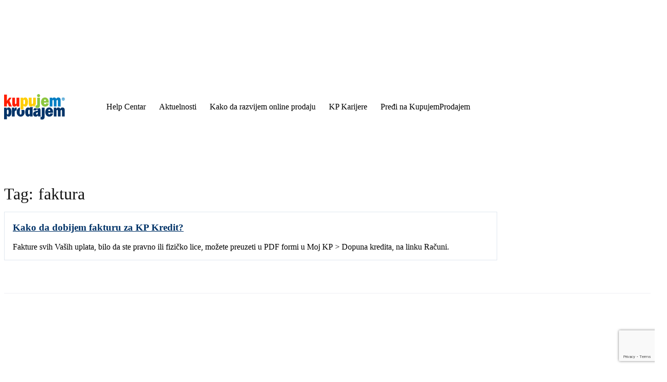

--- FILE ---
content_type: text/html; charset=UTF-8
request_url: https://blog.kupujemprodajem.com/tag/faktura/
body_size: 61125
content:
<!doctype html >
<html dir="ltr" lang="en-US" prefix="og: https://ogp.me/ns#">
<head>
    <meta charset="UTF-8" /><script type="text/javascript">(window.NREUM||(NREUM={})).init={privacy:{cookies_enabled:true},ajax:{deny_list:["bam.eu01.nr-data.net"]},feature_flags:["soft_nav"],distributed_tracing:{enabled:true}};(window.NREUM||(NREUM={})).loader_config={agentID:"538775589",accountID:"7255101",trustKey:"7255101",xpid:"UwQCVFdTCRAEU1hRAwIFX1I=",licenseKey:"NRJS-de49865a80a6788e28f",applicationID:"479343296",browserID:"538775589"};;/*! For license information please see nr-loader-spa-1.308.0.min.js.LICENSE.txt */
(()=>{var e,t,r={384:(e,t,r)=>{"use strict";r.d(t,{NT:()=>a,US:()=>u,Zm:()=>o,bQ:()=>d,dV:()=>c,pV:()=>l});var n=r(6154),i=r(1863),s=r(1910);const a={beacon:"bam.nr-data.net",errorBeacon:"bam.nr-data.net"};function o(){return n.gm.NREUM||(n.gm.NREUM={}),void 0===n.gm.newrelic&&(n.gm.newrelic=n.gm.NREUM),n.gm.NREUM}function c(){let e=o();return e.o||(e.o={ST:n.gm.setTimeout,SI:n.gm.setImmediate||n.gm.setInterval,CT:n.gm.clearTimeout,XHR:n.gm.XMLHttpRequest,REQ:n.gm.Request,EV:n.gm.Event,PR:n.gm.Promise,MO:n.gm.MutationObserver,FETCH:n.gm.fetch,WS:n.gm.WebSocket},(0,s.i)(...Object.values(e.o))),e}function d(e,t){let r=o();r.initializedAgents??={},t.initializedAt={ms:(0,i.t)(),date:new Date},r.initializedAgents[e]=t}function u(e,t){o()[e]=t}function l(){return function(){let e=o();const t=e.info||{};e.info={beacon:a.beacon,errorBeacon:a.errorBeacon,...t}}(),function(){let e=o();const t=e.init||{};e.init={...t}}(),c(),function(){let e=o();const t=e.loader_config||{};e.loader_config={...t}}(),o()}},782:(e,t,r)=>{"use strict";r.d(t,{T:()=>n});const n=r(860).K7.pageViewTiming},860:(e,t,r)=>{"use strict";r.d(t,{$J:()=>u,K7:()=>c,P3:()=>d,XX:()=>i,Yy:()=>o,df:()=>s,qY:()=>n,v4:()=>a});const n="events",i="jserrors",s="browser/blobs",a="rum",o="browser/logs",c={ajax:"ajax",genericEvents:"generic_events",jserrors:i,logging:"logging",metrics:"metrics",pageAction:"page_action",pageViewEvent:"page_view_event",pageViewTiming:"page_view_timing",sessionReplay:"session_replay",sessionTrace:"session_trace",softNav:"soft_navigations",spa:"spa"},d={[c.pageViewEvent]:1,[c.pageViewTiming]:2,[c.metrics]:3,[c.jserrors]:4,[c.spa]:5,[c.ajax]:6,[c.sessionTrace]:7,[c.softNav]:8,[c.sessionReplay]:9,[c.logging]:10,[c.genericEvents]:11},u={[c.pageViewEvent]:a,[c.pageViewTiming]:n,[c.ajax]:n,[c.spa]:n,[c.softNav]:n,[c.metrics]:i,[c.jserrors]:i,[c.sessionTrace]:s,[c.sessionReplay]:s,[c.logging]:o,[c.genericEvents]:"ins"}},944:(e,t,r)=>{"use strict";r.d(t,{R:()=>i});var n=r(3241);function i(e,t){"function"==typeof console.debug&&(console.debug("New Relic Warning: https://github.com/newrelic/newrelic-browser-agent/blob/main/docs/warning-codes.md#".concat(e),t),(0,n.W)({agentIdentifier:null,drained:null,type:"data",name:"warn",feature:"warn",data:{code:e,secondary:t}}))}},993:(e,t,r)=>{"use strict";r.d(t,{A$:()=>s,ET:()=>a,TZ:()=>o,p_:()=>i});var n=r(860);const i={ERROR:"ERROR",WARN:"WARN",INFO:"INFO",DEBUG:"DEBUG",TRACE:"TRACE"},s={OFF:0,ERROR:1,WARN:2,INFO:3,DEBUG:4,TRACE:5},a="log",o=n.K7.logging},1541:(e,t,r)=>{"use strict";r.d(t,{U:()=>i,f:()=>n});const n={MFE:"MFE",BA:"BA"};function i(e,t){if(2!==t?.harvestEndpointVersion)return{};const r=t.agentRef.runtime.appMetadata.agents[0].entityGuid;return e?{"source.id":e.id,"source.name":e.name,"source.type":e.type,"parent.id":e.parent?.id||r,"parent.type":e.parent?.type||n.BA}:{"entity.guid":r,appId:t.agentRef.info.applicationID}}},1687:(e,t,r)=>{"use strict";r.d(t,{Ak:()=>d,Ze:()=>h,x3:()=>u});var n=r(3241),i=r(7836),s=r(3606),a=r(860),o=r(2646);const c={};function d(e,t){const r={staged:!1,priority:a.P3[t]||0};l(e),c[e].get(t)||c[e].set(t,r)}function u(e,t){e&&c[e]&&(c[e].get(t)&&c[e].delete(t),p(e,t,!1),c[e].size&&f(e))}function l(e){if(!e)throw new Error("agentIdentifier required");c[e]||(c[e]=new Map)}function h(e="",t="feature",r=!1){if(l(e),!e||!c[e].get(t)||r)return p(e,t);c[e].get(t).staged=!0,f(e)}function f(e){const t=Array.from(c[e]);t.every(([e,t])=>t.staged)&&(t.sort((e,t)=>e[1].priority-t[1].priority),t.forEach(([t])=>{c[e].delete(t),p(e,t)}))}function p(e,t,r=!0){const a=e?i.ee.get(e):i.ee,c=s.i.handlers;if(!a.aborted&&a.backlog&&c){if((0,n.W)({agentIdentifier:e,type:"lifecycle",name:"drain",feature:t}),r){const e=a.backlog[t],r=c[t];if(r){for(let t=0;e&&t<e.length;++t)g(e[t],r);Object.entries(r).forEach(([e,t])=>{Object.values(t||{}).forEach(t=>{t[0]?.on&&t[0]?.context()instanceof o.y&&t[0].on(e,t[1])})})}}a.isolatedBacklog||delete c[t],a.backlog[t]=null,a.emit("drain-"+t,[])}}function g(e,t){var r=e[1];Object.values(t[r]||{}).forEach(t=>{var r=e[0];if(t[0]===r){var n=t[1],i=e[3],s=e[2];n.apply(i,s)}})}},1738:(e,t,r)=>{"use strict";r.d(t,{U:()=>f,Y:()=>h});var n=r(3241),i=r(9908),s=r(1863),a=r(944),o=r(5701),c=r(3969),d=r(8362),u=r(860),l=r(4261);function h(e,t,r,s){const h=s||r;!h||h[e]&&h[e]!==d.d.prototype[e]||(h[e]=function(){(0,i.p)(c.xV,["API/"+e+"/called"],void 0,u.K7.metrics,r.ee),(0,n.W)({agentIdentifier:r.agentIdentifier,drained:!!o.B?.[r.agentIdentifier],type:"data",name:"api",feature:l.Pl+e,data:{}});try{return t.apply(this,arguments)}catch(e){(0,a.R)(23,e)}})}function f(e,t,r,n,a){const o=e.info;null===r?delete o.jsAttributes[t]:o.jsAttributes[t]=r,(a||null===r)&&(0,i.p)(l.Pl+n,[(0,s.t)(),t,r],void 0,"session",e.ee)}},1741:(e,t,r)=>{"use strict";r.d(t,{W:()=>s});var n=r(944),i=r(4261);class s{#e(e,...t){if(this[e]!==s.prototype[e])return this[e](...t);(0,n.R)(35,e)}addPageAction(e,t){return this.#e(i.hG,e,t)}register(e){return this.#e(i.eY,e)}recordCustomEvent(e,t){return this.#e(i.fF,e,t)}setPageViewName(e,t){return this.#e(i.Fw,e,t)}setCustomAttribute(e,t,r){return this.#e(i.cD,e,t,r)}noticeError(e,t){return this.#e(i.o5,e,t)}setUserId(e,t=!1){return this.#e(i.Dl,e,t)}setApplicationVersion(e){return this.#e(i.nb,e)}setErrorHandler(e){return this.#e(i.bt,e)}addRelease(e,t){return this.#e(i.k6,e,t)}log(e,t){return this.#e(i.$9,e,t)}start(){return this.#e(i.d3)}finished(e){return this.#e(i.BL,e)}recordReplay(){return this.#e(i.CH)}pauseReplay(){return this.#e(i.Tb)}addToTrace(e){return this.#e(i.U2,e)}setCurrentRouteName(e){return this.#e(i.PA,e)}interaction(e){return this.#e(i.dT,e)}wrapLogger(e,t,r){return this.#e(i.Wb,e,t,r)}measure(e,t){return this.#e(i.V1,e,t)}consent(e){return this.#e(i.Pv,e)}}},1863:(e,t,r)=>{"use strict";function n(){return Math.floor(performance.now())}r.d(t,{t:()=>n})},1910:(e,t,r)=>{"use strict";r.d(t,{i:()=>s});var n=r(944);const i=new Map;function s(...e){return e.every(e=>{if(i.has(e))return i.get(e);const t="function"==typeof e?e.toString():"",r=t.includes("[native code]"),s=t.includes("nrWrapper");return r||s||(0,n.R)(64,e?.name||t),i.set(e,r),r})}},2555:(e,t,r)=>{"use strict";r.d(t,{D:()=>o,f:()=>a});var n=r(384),i=r(8122);const s={beacon:n.NT.beacon,errorBeacon:n.NT.errorBeacon,licenseKey:void 0,applicationID:void 0,sa:void 0,queueTime:void 0,applicationTime:void 0,ttGuid:void 0,user:void 0,account:void 0,product:void 0,extra:void 0,jsAttributes:{},userAttributes:void 0,atts:void 0,transactionName:void 0,tNamePlain:void 0};function a(e){try{return!!e.licenseKey&&!!e.errorBeacon&&!!e.applicationID}catch(e){return!1}}const o=e=>(0,i.a)(e,s)},2614:(e,t,r)=>{"use strict";r.d(t,{BB:()=>a,H3:()=>n,g:()=>d,iL:()=>c,tS:()=>o,uh:()=>i,wk:()=>s});const n="NRBA",i="SESSION",s=144e5,a=18e5,o={STARTED:"session-started",PAUSE:"session-pause",RESET:"session-reset",RESUME:"session-resume",UPDATE:"session-update"},c={SAME_TAB:"same-tab",CROSS_TAB:"cross-tab"},d={OFF:0,FULL:1,ERROR:2}},2646:(e,t,r)=>{"use strict";r.d(t,{y:()=>n});class n{constructor(e){this.contextId=e}}},2843:(e,t,r)=>{"use strict";r.d(t,{G:()=>s,u:()=>i});var n=r(3878);function i(e,t=!1,r,i){(0,n.DD)("visibilitychange",function(){if(t)return void("hidden"===document.visibilityState&&e());e(document.visibilityState)},r,i)}function s(e,t,r){(0,n.sp)("pagehide",e,t,r)}},3241:(e,t,r)=>{"use strict";r.d(t,{W:()=>s});var n=r(6154);const i="newrelic";function s(e={}){try{n.gm.dispatchEvent(new CustomEvent(i,{detail:e}))}catch(e){}}},3304:(e,t,r)=>{"use strict";r.d(t,{A:()=>s});var n=r(7836);const i=()=>{const e=new WeakSet;return(t,r)=>{if("object"==typeof r&&null!==r){if(e.has(r))return;e.add(r)}return r}};function s(e){try{return JSON.stringify(e,i())??""}catch(e){try{n.ee.emit("internal-error",[e])}catch(e){}return""}}},3333:(e,t,r)=>{"use strict";r.d(t,{$v:()=>u,TZ:()=>n,Xh:()=>c,Zp:()=>i,kd:()=>d,mq:()=>o,nf:()=>a,qN:()=>s});const n=r(860).K7.genericEvents,i=["auxclick","click","copy","keydown","paste","scrollend"],s=["focus","blur"],a=4,o=1e3,c=2e3,d=["PageAction","UserAction","BrowserPerformance"],u={RESOURCES:"experimental.resources",REGISTER:"register"}},3434:(e,t,r)=>{"use strict";r.d(t,{Jt:()=>s,YM:()=>d});var n=r(7836),i=r(5607);const s="nr@original:".concat(i.W),a=50;var o=Object.prototype.hasOwnProperty,c=!1;function d(e,t){return e||(e=n.ee),r.inPlace=function(e,t,n,i,s){n||(n="");const a="-"===n.charAt(0);for(let o=0;o<t.length;o++){const c=t[o],d=e[c];l(d)||(e[c]=r(d,a?c+n:n,i,c,s))}},r.flag=s,r;function r(t,r,n,c,d){return l(t)?t:(r||(r=""),nrWrapper[s]=t,function(e,t,r){if(Object.defineProperty&&Object.keys)try{return Object.keys(e).forEach(function(r){Object.defineProperty(t,r,{get:function(){return e[r]},set:function(t){return e[r]=t,t}})}),t}catch(e){u([e],r)}for(var n in e)o.call(e,n)&&(t[n]=e[n])}(t,nrWrapper,e),nrWrapper);function nrWrapper(){var s,o,l,h;let f;try{o=this,s=[...arguments],l="function"==typeof n?n(s,o):n||{}}catch(t){u([t,"",[s,o,c],l],e)}i(r+"start",[s,o,c],l,d);const p=performance.now();let g;try{return h=t.apply(o,s),g=performance.now(),h}catch(e){throw g=performance.now(),i(r+"err",[s,o,e],l,d),f=e,f}finally{const e=g-p,t={start:p,end:g,duration:e,isLongTask:e>=a,methodName:c,thrownError:f};t.isLongTask&&i("long-task",[t,o],l,d),i(r+"end",[s,o,h],l,d)}}}function i(r,n,i,s){if(!c||t){var a=c;c=!0;try{e.emit(r,n,i,t,s)}catch(t){u([t,r,n,i],e)}c=a}}}function u(e,t){t||(t=n.ee);try{t.emit("internal-error",e)}catch(e){}}function l(e){return!(e&&"function"==typeof e&&e.apply&&!e[s])}},3606:(e,t,r)=>{"use strict";r.d(t,{i:()=>s});var n=r(9908);s.on=a;var i=s.handlers={};function s(e,t,r,s){a(s||n.d,i,e,t,r)}function a(e,t,r,i,s){s||(s="feature"),e||(e=n.d);var a=t[s]=t[s]||{};(a[r]=a[r]||[]).push([e,i])}},3738:(e,t,r)=>{"use strict";r.d(t,{He:()=>i,Kp:()=>o,Lc:()=>d,Rz:()=>u,TZ:()=>n,bD:()=>s,d3:()=>a,jx:()=>l,sl:()=>h,uP:()=>c});const n=r(860).K7.sessionTrace,i="bstResource",s="resource",a="-start",o="-end",c="fn"+a,d="fn"+o,u="pushState",l=1e3,h=3e4},3785:(e,t,r)=>{"use strict";r.d(t,{R:()=>c,b:()=>d});var n=r(9908),i=r(1863),s=r(860),a=r(3969),o=r(993);function c(e,t,r={},c=o.p_.INFO,d=!0,u,l=(0,i.t)()){(0,n.p)(a.xV,["API/logging/".concat(c.toLowerCase(),"/called")],void 0,s.K7.metrics,e),(0,n.p)(o.ET,[l,t,r,c,d,u],void 0,s.K7.logging,e)}function d(e){return"string"==typeof e&&Object.values(o.p_).some(t=>t===e.toUpperCase().trim())}},3878:(e,t,r)=>{"use strict";function n(e,t){return{capture:e,passive:!1,signal:t}}function i(e,t,r=!1,i){window.addEventListener(e,t,n(r,i))}function s(e,t,r=!1,i){document.addEventListener(e,t,n(r,i))}r.d(t,{DD:()=>s,jT:()=>n,sp:()=>i})},3962:(e,t,r)=>{"use strict";r.d(t,{AM:()=>a,O2:()=>l,OV:()=>s,Qu:()=>h,TZ:()=>c,ih:()=>f,pP:()=>o,t1:()=>u,tC:()=>i,wD:()=>d});var n=r(860);const i=["click","keydown","submit"],s="popstate",a="api",o="initialPageLoad",c=n.K7.softNav,d=5e3,u=500,l={INITIAL_PAGE_LOAD:"",ROUTE_CHANGE:1,UNSPECIFIED:2},h={INTERACTION:1,AJAX:2,CUSTOM_END:3,CUSTOM_TRACER:4},f={IP:"in progress",PF:"pending finish",FIN:"finished",CAN:"cancelled"}},3969:(e,t,r)=>{"use strict";r.d(t,{TZ:()=>n,XG:()=>o,rs:()=>i,xV:()=>a,z_:()=>s});const n=r(860).K7.metrics,i="sm",s="cm",a="storeSupportabilityMetrics",o="storeEventMetrics"},4234:(e,t,r)=>{"use strict";r.d(t,{W:()=>s});var n=r(7836),i=r(1687);class s{constructor(e,t){this.agentIdentifier=e,this.ee=n.ee.get(e),this.featureName=t,this.blocked=!1}deregisterDrain(){(0,i.x3)(this.agentIdentifier,this.featureName)}}},4261:(e,t,r)=>{"use strict";r.d(t,{$9:()=>u,BL:()=>c,CH:()=>p,Dl:()=>R,Fw:()=>w,PA:()=>v,Pl:()=>n,Pv:()=>A,Tb:()=>h,U2:()=>a,V1:()=>E,Wb:()=>T,bt:()=>y,cD:()=>b,d3:()=>x,dT:()=>d,eY:()=>g,fF:()=>f,hG:()=>s,hw:()=>i,k6:()=>o,nb:()=>m,o5:()=>l});const n="api-",i=n+"ixn-",s="addPageAction",a="addToTrace",o="addRelease",c="finished",d="interaction",u="log",l="noticeError",h="pauseReplay",f="recordCustomEvent",p="recordReplay",g="register",m="setApplicationVersion",v="setCurrentRouteName",b="setCustomAttribute",y="setErrorHandler",w="setPageViewName",R="setUserId",x="start",T="wrapLogger",E="measure",A="consent"},5205:(e,t,r)=>{"use strict";r.d(t,{j:()=>S});var n=r(384),i=r(1741);var s=r(2555),a=r(3333);const o=e=>{if(!e||"string"!=typeof e)return!1;try{document.createDocumentFragment().querySelector(e)}catch{return!1}return!0};var c=r(2614),d=r(944),u=r(8122);const l="[data-nr-mask]",h=e=>(0,u.a)(e,(()=>{const e={feature_flags:[],experimental:{allow_registered_children:!1,resources:!1},mask_selector:"*",block_selector:"[data-nr-block]",mask_input_options:{color:!1,date:!1,"datetime-local":!1,email:!1,month:!1,number:!1,range:!1,search:!1,tel:!1,text:!1,time:!1,url:!1,week:!1,textarea:!1,select:!1,password:!0}};return{ajax:{deny_list:void 0,block_internal:!0,enabled:!0,autoStart:!0},api:{get allow_registered_children(){return e.feature_flags.includes(a.$v.REGISTER)||e.experimental.allow_registered_children},set allow_registered_children(t){e.experimental.allow_registered_children=t},duplicate_registered_data:!1},browser_consent_mode:{enabled:!1},distributed_tracing:{enabled:void 0,exclude_newrelic_header:void 0,cors_use_newrelic_header:void 0,cors_use_tracecontext_headers:void 0,allowed_origins:void 0},get feature_flags(){return e.feature_flags},set feature_flags(t){e.feature_flags=t},generic_events:{enabled:!0,autoStart:!0},harvest:{interval:30},jserrors:{enabled:!0,autoStart:!0},logging:{enabled:!0,autoStart:!0},metrics:{enabled:!0,autoStart:!0},obfuscate:void 0,page_action:{enabled:!0},page_view_event:{enabled:!0,autoStart:!0},page_view_timing:{enabled:!0,autoStart:!0},performance:{capture_marks:!1,capture_measures:!1,capture_detail:!0,resources:{get enabled(){return e.feature_flags.includes(a.$v.RESOURCES)||e.experimental.resources},set enabled(t){e.experimental.resources=t},asset_types:[],first_party_domains:[],ignore_newrelic:!0}},privacy:{cookies_enabled:!0},proxy:{assets:void 0,beacon:void 0},session:{expiresMs:c.wk,inactiveMs:c.BB},session_replay:{autoStart:!0,enabled:!1,preload:!1,sampling_rate:10,error_sampling_rate:100,collect_fonts:!1,inline_images:!1,fix_stylesheets:!0,mask_all_inputs:!0,get mask_text_selector(){return e.mask_selector},set mask_text_selector(t){o(t)?e.mask_selector="".concat(t,",").concat(l):""===t||null===t?e.mask_selector=l:(0,d.R)(5,t)},get block_class(){return"nr-block"},get ignore_class(){return"nr-ignore"},get mask_text_class(){return"nr-mask"},get block_selector(){return e.block_selector},set block_selector(t){o(t)?e.block_selector+=",".concat(t):""!==t&&(0,d.R)(6,t)},get mask_input_options(){return e.mask_input_options},set mask_input_options(t){t&&"object"==typeof t?e.mask_input_options={...t,password:!0}:(0,d.R)(7,t)}},session_trace:{enabled:!0,autoStart:!0},soft_navigations:{enabled:!0,autoStart:!0},spa:{enabled:!0,autoStart:!0},ssl:void 0,user_actions:{enabled:!0,elementAttributes:["id","className","tagName","type"]}}})());var f=r(6154),p=r(9324);let g=0;const m={buildEnv:p.F3,distMethod:p.Xs,version:p.xv,originTime:f.WN},v={consented:!1},b={appMetadata:{},get consented(){return this.session?.state?.consent||v.consented},set consented(e){v.consented=e},customTransaction:void 0,denyList:void 0,disabled:!1,harvester:void 0,isolatedBacklog:!1,isRecording:!1,loaderType:void 0,maxBytes:3e4,obfuscator:void 0,onerror:void 0,ptid:void 0,releaseIds:{},session:void 0,timeKeeper:void 0,registeredEntities:[],jsAttributesMetadata:{bytes:0},get harvestCount(){return++g}},y=e=>{const t=(0,u.a)(e,b),r=Object.keys(m).reduce((e,t)=>(e[t]={value:m[t],writable:!1,configurable:!0,enumerable:!0},e),{});return Object.defineProperties(t,r)};var w=r(5701);const R=e=>{const t=e.startsWith("http");e+="/",r.p=t?e:"https://"+e};var x=r(7836),T=r(3241);const E={accountID:void 0,trustKey:void 0,agentID:void 0,licenseKey:void 0,applicationID:void 0,xpid:void 0},A=e=>(0,u.a)(e,E),_=new Set;function S(e,t={},r,a){let{init:o,info:c,loader_config:d,runtime:u={},exposed:l=!0}=t;if(!c){const e=(0,n.pV)();o=e.init,c=e.info,d=e.loader_config}e.init=h(o||{}),e.loader_config=A(d||{}),c.jsAttributes??={},f.bv&&(c.jsAttributes.isWorker=!0),e.info=(0,s.D)(c);const p=e.init,g=[c.beacon,c.errorBeacon];_.has(e.agentIdentifier)||(p.proxy.assets&&(R(p.proxy.assets),g.push(p.proxy.assets)),p.proxy.beacon&&g.push(p.proxy.beacon),e.beacons=[...g],function(e){const t=(0,n.pV)();Object.getOwnPropertyNames(i.W.prototype).forEach(r=>{const n=i.W.prototype[r];if("function"!=typeof n||"constructor"===n)return;let s=t[r];e[r]&&!1!==e.exposed&&"micro-agent"!==e.runtime?.loaderType&&(t[r]=(...t)=>{const n=e[r](...t);return s?s(...t):n})})}(e),(0,n.US)("activatedFeatures",w.B)),u.denyList=[...p.ajax.deny_list||[],...p.ajax.block_internal?g:[]],u.ptid=e.agentIdentifier,u.loaderType=r,e.runtime=y(u),_.has(e.agentIdentifier)||(e.ee=x.ee.get(e.agentIdentifier),e.exposed=l,(0,T.W)({agentIdentifier:e.agentIdentifier,drained:!!w.B?.[e.agentIdentifier],type:"lifecycle",name:"initialize",feature:void 0,data:e.config})),_.add(e.agentIdentifier)}},5270:(e,t,r)=>{"use strict";r.d(t,{Aw:()=>a,SR:()=>s,rF:()=>o});var n=r(384),i=r(7767);function s(e){return!!(0,n.dV)().o.MO&&(0,i.V)(e)&&!0===e?.session_trace.enabled}function a(e){return!0===e?.session_replay.preload&&s(e)}function o(e,t){try{if("string"==typeof t?.type){if("password"===t.type.toLowerCase())return"*".repeat(e?.length||0);if(void 0!==t?.dataset?.nrUnmask||t?.classList?.contains("nr-unmask"))return e}}catch(e){}return"string"==typeof e?e.replace(/[\S]/g,"*"):"*".repeat(e?.length||0)}},5289:(e,t,r)=>{"use strict";r.d(t,{GG:()=>a,Qr:()=>c,sB:()=>o});var n=r(3878),i=r(6389);function s(){return"undefined"==typeof document||"complete"===document.readyState}function a(e,t){if(s())return e();const r=(0,i.J)(e),a=setInterval(()=>{s()&&(clearInterval(a),r())},500);(0,n.sp)("load",r,t)}function o(e){if(s())return e();(0,n.DD)("DOMContentLoaded",e)}function c(e){if(s())return e();(0,n.sp)("popstate",e)}},5607:(e,t,r)=>{"use strict";r.d(t,{W:()=>n});const n=(0,r(9566).bz)()},5701:(e,t,r)=>{"use strict";r.d(t,{B:()=>s,t:()=>a});var n=r(3241);const i=new Set,s={};function a(e,t){const r=t.agentIdentifier;s[r]??={},e&&"object"==typeof e&&(i.has(r)||(t.ee.emit("rumresp",[e]),s[r]=e,i.add(r),(0,n.W)({agentIdentifier:r,loaded:!0,drained:!0,type:"lifecycle",name:"load",feature:void 0,data:e})))}},6154:(e,t,r)=>{"use strict";r.d(t,{OF:()=>d,RI:()=>i,WN:()=>h,bv:()=>s,eN:()=>f,gm:()=>a,lR:()=>l,m:()=>c,mw:()=>o,sb:()=>u});var n=r(1863);const i="undefined"!=typeof window&&!!window.document,s="undefined"!=typeof WorkerGlobalScope&&("undefined"!=typeof self&&self instanceof WorkerGlobalScope&&self.navigator instanceof WorkerNavigator||"undefined"!=typeof globalThis&&globalThis instanceof WorkerGlobalScope&&globalThis.navigator instanceof WorkerNavigator),a=i?window:"undefined"!=typeof WorkerGlobalScope&&("undefined"!=typeof self&&self instanceof WorkerGlobalScope&&self||"undefined"!=typeof globalThis&&globalThis instanceof WorkerGlobalScope&&globalThis),o=Boolean("hidden"===a?.document?.visibilityState),c=""+a?.location,d=/iPad|iPhone|iPod/.test(a.navigator?.userAgent),u=d&&"undefined"==typeof SharedWorker,l=(()=>{const e=a.navigator?.userAgent?.match(/Firefox[/\s](\d+\.\d+)/);return Array.isArray(e)&&e.length>=2?+e[1]:0})(),h=Date.now()-(0,n.t)(),f=()=>"undefined"!=typeof PerformanceNavigationTiming&&a?.performance?.getEntriesByType("navigation")?.[0]?.responseStart},6344:(e,t,r)=>{"use strict";r.d(t,{BB:()=>u,Qb:()=>l,TZ:()=>i,Ug:()=>a,Vh:()=>s,_s:()=>o,bc:()=>d,yP:()=>c});var n=r(2614);const i=r(860).K7.sessionReplay,s="errorDuringReplay",a=.12,o={DomContentLoaded:0,Load:1,FullSnapshot:2,IncrementalSnapshot:3,Meta:4,Custom:5},c={[n.g.ERROR]:15e3,[n.g.FULL]:3e5,[n.g.OFF]:0},d={RESET:{message:"Session was reset",sm:"Reset"},IMPORT:{message:"Recorder failed to import",sm:"Import"},TOO_MANY:{message:"429: Too Many Requests",sm:"Too-Many"},TOO_BIG:{message:"Payload was too large",sm:"Too-Big"},CROSS_TAB:{message:"Session Entity was set to OFF on another tab",sm:"Cross-Tab"},ENTITLEMENTS:{message:"Session Replay is not allowed and will not be started",sm:"Entitlement"}},u=5e3,l={API:"api",RESUME:"resume",SWITCH_TO_FULL:"switchToFull",INITIALIZE:"initialize",PRELOAD:"preload"}},6389:(e,t,r)=>{"use strict";function n(e,t=500,r={}){const n=r?.leading||!1;let i;return(...r)=>{n&&void 0===i&&(e.apply(this,r),i=setTimeout(()=>{i=clearTimeout(i)},t)),n||(clearTimeout(i),i=setTimeout(()=>{e.apply(this,r)},t))}}function i(e){let t=!1;return(...r)=>{t||(t=!0,e.apply(this,r))}}r.d(t,{J:()=>i,s:()=>n})},6630:(e,t,r)=>{"use strict";r.d(t,{T:()=>n});const n=r(860).K7.pageViewEvent},6774:(e,t,r)=>{"use strict";r.d(t,{T:()=>n});const n=r(860).K7.jserrors},7295:(e,t,r)=>{"use strict";r.d(t,{Xv:()=>a,gX:()=>i,iW:()=>s});var n=[];function i(e){if(!e||s(e))return!1;if(0===n.length)return!0;if("*"===n[0].hostname)return!1;for(var t=0;t<n.length;t++){var r=n[t];if(r.hostname.test(e.hostname)&&r.pathname.test(e.pathname))return!1}return!0}function s(e){return void 0===e.hostname}function a(e){if(n=[],e&&e.length)for(var t=0;t<e.length;t++){let r=e[t];if(!r)continue;if("*"===r)return void(n=[{hostname:"*"}]);0===r.indexOf("http://")?r=r.substring(7):0===r.indexOf("https://")&&(r=r.substring(8));const i=r.indexOf("/");let s,a;i>0?(s=r.substring(0,i),a=r.substring(i)):(s=r,a="*");let[c]=s.split(":");n.push({hostname:o(c),pathname:o(a,!0)})}}function o(e,t=!1){const r=e.replace(/[.+?^${}()|[\]\\]/g,e=>"\\"+e).replace(/\*/g,".*?");return new RegExp((t?"^":"")+r+"$")}},7485:(e,t,r)=>{"use strict";r.d(t,{D:()=>i});var n=r(6154);function i(e){if(0===(e||"").indexOf("data:"))return{protocol:"data"};try{const t=new URL(e,location.href),r={port:t.port,hostname:t.hostname,pathname:t.pathname,search:t.search,protocol:t.protocol.slice(0,t.protocol.indexOf(":")),sameOrigin:t.protocol===n.gm?.location?.protocol&&t.host===n.gm?.location?.host};return r.port&&""!==r.port||("http:"===t.protocol&&(r.port="80"),"https:"===t.protocol&&(r.port="443")),r.pathname&&""!==r.pathname?r.pathname.startsWith("/")||(r.pathname="/".concat(r.pathname)):r.pathname="/",r}catch(e){return{}}}},7699:(e,t,r)=>{"use strict";r.d(t,{It:()=>s,KC:()=>o,No:()=>i,qh:()=>a});var n=r(860);const i=16e3,s=1e6,a="SESSION_ERROR",o={[n.K7.logging]:!0,[n.K7.genericEvents]:!1,[n.K7.jserrors]:!1,[n.K7.ajax]:!1}},7767:(e,t,r)=>{"use strict";r.d(t,{V:()=>i});var n=r(6154);const i=e=>n.RI&&!0===e?.privacy.cookies_enabled},7836:(e,t,r)=>{"use strict";r.d(t,{P:()=>o,ee:()=>c});var n=r(384),i=r(8990),s=r(2646),a=r(5607);const o="nr@context:".concat(a.W),c=function e(t,r){var n={},a={},u={},l=!1;try{l=16===r.length&&d.initializedAgents?.[r]?.runtime.isolatedBacklog}catch(e){}var h={on:p,addEventListener:p,removeEventListener:function(e,t){var r=n[e];if(!r)return;for(var i=0;i<r.length;i++)r[i]===t&&r.splice(i,1)},emit:function(e,r,n,i,s){!1!==s&&(s=!0);if(c.aborted&&!i)return;t&&s&&t.emit(e,r,n);var o=f(n);g(e).forEach(e=>{e.apply(o,r)});var d=v()[a[e]];d&&d.push([h,e,r,o]);return o},get:m,listeners:g,context:f,buffer:function(e,t){const r=v();if(t=t||"feature",h.aborted)return;Object.entries(e||{}).forEach(([e,n])=>{a[n]=t,t in r||(r[t]=[])})},abort:function(){h._aborted=!0,Object.keys(h.backlog).forEach(e=>{delete h.backlog[e]})},isBuffering:function(e){return!!v()[a[e]]},debugId:r,backlog:l?{}:t&&"object"==typeof t.backlog?t.backlog:{},isolatedBacklog:l};return Object.defineProperty(h,"aborted",{get:()=>{let e=h._aborted||!1;return e||(t&&(e=t.aborted),e)}}),h;function f(e){return e&&e instanceof s.y?e:e?(0,i.I)(e,o,()=>new s.y(o)):new s.y(o)}function p(e,t){n[e]=g(e).concat(t)}function g(e){return n[e]||[]}function m(t){return u[t]=u[t]||e(h,t)}function v(){return h.backlog}}(void 0,"globalEE"),d=(0,n.Zm)();d.ee||(d.ee=c)},8122:(e,t,r)=>{"use strict";r.d(t,{a:()=>i});var n=r(944);function i(e,t){try{if(!e||"object"!=typeof e)return(0,n.R)(3);if(!t||"object"!=typeof t)return(0,n.R)(4);const r=Object.create(Object.getPrototypeOf(t),Object.getOwnPropertyDescriptors(t)),s=0===Object.keys(r).length?e:r;for(let a in s)if(void 0!==e[a])try{if(null===e[a]){r[a]=null;continue}Array.isArray(e[a])&&Array.isArray(t[a])?r[a]=Array.from(new Set([...e[a],...t[a]])):"object"==typeof e[a]&&"object"==typeof t[a]?r[a]=i(e[a],t[a]):r[a]=e[a]}catch(e){r[a]||(0,n.R)(1,e)}return r}catch(e){(0,n.R)(2,e)}}},8139:(e,t,r)=>{"use strict";r.d(t,{u:()=>h});var n=r(7836),i=r(3434),s=r(8990),a=r(6154);const o={},c=a.gm.XMLHttpRequest,d="addEventListener",u="removeEventListener",l="nr@wrapped:".concat(n.P);function h(e){var t=function(e){return(e||n.ee).get("events")}(e);if(o[t.debugId]++)return t;o[t.debugId]=1;var r=(0,i.YM)(t,!0);function h(e){r.inPlace(e,[d,u],"-",p)}function p(e,t){return e[1]}return"getPrototypeOf"in Object&&(a.RI&&f(document,h),c&&f(c.prototype,h),f(a.gm,h)),t.on(d+"-start",function(e,t){var n=e[1];if(null!==n&&("function"==typeof n||"object"==typeof n)&&"newrelic"!==e[0]){var i=(0,s.I)(n,l,function(){var e={object:function(){if("function"!=typeof n.handleEvent)return;return n.handleEvent.apply(n,arguments)},function:n}[typeof n];return e?r(e,"fn-",null,e.name||"anonymous"):n});this.wrapped=e[1]=i}}),t.on(u+"-start",function(e){e[1]=this.wrapped||e[1]}),t}function f(e,t,...r){let n=e;for(;"object"==typeof n&&!Object.prototype.hasOwnProperty.call(n,d);)n=Object.getPrototypeOf(n);n&&t(n,...r)}},8362:(e,t,r)=>{"use strict";r.d(t,{d:()=>s});var n=r(9566),i=r(1741);class s extends i.W{agentIdentifier=(0,n.LA)(16)}},8374:(e,t,r)=>{r.nc=(()=>{try{return document?.currentScript?.nonce}catch(e){}return""})()},8990:(e,t,r)=>{"use strict";r.d(t,{I:()=>i});var n=Object.prototype.hasOwnProperty;function i(e,t,r){if(n.call(e,t))return e[t];var i=r();if(Object.defineProperty&&Object.keys)try{return Object.defineProperty(e,t,{value:i,writable:!0,enumerable:!1}),i}catch(e){}return e[t]=i,i}},9119:(e,t,r)=>{"use strict";r.d(t,{L:()=>s});var n=/([^?#]*)[^#]*(#[^?]*|$).*/,i=/([^?#]*)().*/;function s(e,t){return e?e.replace(t?n:i,"$1$2"):e}},9300:(e,t,r)=>{"use strict";r.d(t,{T:()=>n});const n=r(860).K7.ajax},9324:(e,t,r)=>{"use strict";r.d(t,{AJ:()=>a,F3:()=>i,Xs:()=>s,Yq:()=>o,xv:()=>n});const n="1.308.0",i="PROD",s="CDN",a="@newrelic/rrweb",o="1.0.1"},9566:(e,t,r)=>{"use strict";r.d(t,{LA:()=>o,ZF:()=>c,bz:()=>a,el:()=>d});var n=r(6154);const i="xxxxxxxx-xxxx-4xxx-yxxx-xxxxxxxxxxxx";function s(e,t){return e?15&e[t]:16*Math.random()|0}function a(){const e=n.gm?.crypto||n.gm?.msCrypto;let t,r=0;return e&&e.getRandomValues&&(t=e.getRandomValues(new Uint8Array(30))),i.split("").map(e=>"x"===e?s(t,r++).toString(16):"y"===e?(3&s()|8).toString(16):e).join("")}function o(e){const t=n.gm?.crypto||n.gm?.msCrypto;let r,i=0;t&&t.getRandomValues&&(r=t.getRandomValues(new Uint8Array(e)));const a=[];for(var o=0;o<e;o++)a.push(s(r,i++).toString(16));return a.join("")}function c(){return o(16)}function d(){return o(32)}},9908:(e,t,r)=>{"use strict";r.d(t,{d:()=>n,p:()=>i});var n=r(7836).ee.get("handle");function i(e,t,r,i,s){s?(s.buffer([e],i),s.emit(e,t,r)):(n.buffer([e],i),n.emit(e,t,r))}}},n={};function i(e){var t=n[e];if(void 0!==t)return t.exports;var s=n[e]={exports:{}};return r[e](s,s.exports,i),s.exports}i.m=r,i.d=(e,t)=>{for(var r in t)i.o(t,r)&&!i.o(e,r)&&Object.defineProperty(e,r,{enumerable:!0,get:t[r]})},i.f={},i.e=e=>Promise.all(Object.keys(i.f).reduce((t,r)=>(i.f[r](e,t),t),[])),i.u=e=>({212:"nr-spa-compressor",249:"nr-spa-recorder",478:"nr-spa"}[e]+"-1.308.0.min.js"),i.o=(e,t)=>Object.prototype.hasOwnProperty.call(e,t),e={},t="NRBA-1.308.0.PROD:",i.l=(r,n,s,a)=>{if(e[r])e[r].push(n);else{var o,c;if(void 0!==s)for(var d=document.getElementsByTagName("script"),u=0;u<d.length;u++){var l=d[u];if(l.getAttribute("src")==r||l.getAttribute("data-webpack")==t+s){o=l;break}}if(!o){c=!0;var h={478:"sha512-RSfSVnmHk59T/uIPbdSE0LPeqcEdF4/+XhfJdBuccH5rYMOEZDhFdtnh6X6nJk7hGpzHd9Ujhsy7lZEz/ORYCQ==",249:"sha512-ehJXhmntm85NSqW4MkhfQqmeKFulra3klDyY0OPDUE+sQ3GokHlPh1pmAzuNy//3j4ac6lzIbmXLvGQBMYmrkg==",212:"sha512-B9h4CR46ndKRgMBcK+j67uSR2RCnJfGefU+A7FrgR/k42ovXy5x/MAVFiSvFxuVeEk/pNLgvYGMp1cBSK/G6Fg=="};(o=document.createElement("script")).charset="utf-8",i.nc&&o.setAttribute("nonce",i.nc),o.setAttribute("data-webpack",t+s),o.src=r,0!==o.src.indexOf(window.location.origin+"/")&&(o.crossOrigin="anonymous"),h[a]&&(o.integrity=h[a])}e[r]=[n];var f=(t,n)=>{o.onerror=o.onload=null,clearTimeout(p);var i=e[r];if(delete e[r],o.parentNode&&o.parentNode.removeChild(o),i&&i.forEach(e=>e(n)),t)return t(n)},p=setTimeout(f.bind(null,void 0,{type:"timeout",target:o}),12e4);o.onerror=f.bind(null,o.onerror),o.onload=f.bind(null,o.onload),c&&document.head.appendChild(o)}},i.r=e=>{"undefined"!=typeof Symbol&&Symbol.toStringTag&&Object.defineProperty(e,Symbol.toStringTag,{value:"Module"}),Object.defineProperty(e,"__esModule",{value:!0})},i.p="https://js-agent.newrelic.com/",(()=>{var e={38:0,788:0};i.f.j=(t,r)=>{var n=i.o(e,t)?e[t]:void 0;if(0!==n)if(n)r.push(n[2]);else{var s=new Promise((r,i)=>n=e[t]=[r,i]);r.push(n[2]=s);var a=i.p+i.u(t),o=new Error;i.l(a,r=>{if(i.o(e,t)&&(0!==(n=e[t])&&(e[t]=void 0),n)){var s=r&&("load"===r.type?"missing":r.type),a=r&&r.target&&r.target.src;o.message="Loading chunk "+t+" failed: ("+s+": "+a+")",o.name="ChunkLoadError",o.type=s,o.request=a,n[1](o)}},"chunk-"+t,t)}};var t=(t,r)=>{var n,s,[a,o,c]=r,d=0;if(a.some(t=>0!==e[t])){for(n in o)i.o(o,n)&&(i.m[n]=o[n]);if(c)c(i)}for(t&&t(r);d<a.length;d++)s=a[d],i.o(e,s)&&e[s]&&e[s][0](),e[s]=0},r=self["webpackChunk:NRBA-1.308.0.PROD"]=self["webpackChunk:NRBA-1.308.0.PROD"]||[];r.forEach(t.bind(null,0)),r.push=t.bind(null,r.push.bind(r))})(),(()=>{"use strict";i(8374);var e=i(8362),t=i(860);const r=Object.values(t.K7);var n=i(5205);var s=i(9908),a=i(1863),o=i(4261),c=i(1738);var d=i(1687),u=i(4234),l=i(5289),h=i(6154),f=i(944),p=i(5270),g=i(7767),m=i(6389),v=i(7699);class b extends u.W{constructor(e,t){super(e.agentIdentifier,t),this.agentRef=e,this.abortHandler=void 0,this.featAggregate=void 0,this.loadedSuccessfully=void 0,this.onAggregateImported=new Promise(e=>{this.loadedSuccessfully=e}),this.deferred=Promise.resolve(),!1===e.init[this.featureName].autoStart?this.deferred=new Promise((t,r)=>{this.ee.on("manual-start-all",(0,m.J)(()=>{(0,d.Ak)(e.agentIdentifier,this.featureName),t()}))}):(0,d.Ak)(e.agentIdentifier,t)}importAggregator(e,t,r={}){if(this.featAggregate)return;const n=async()=>{let n;await this.deferred;try{if((0,g.V)(e.init)){const{setupAgentSession:t}=await i.e(478).then(i.bind(i,8766));n=t(e)}}catch(e){(0,f.R)(20,e),this.ee.emit("internal-error",[e]),(0,s.p)(v.qh,[e],void 0,this.featureName,this.ee)}try{if(!this.#t(this.featureName,n,e.init))return(0,d.Ze)(this.agentIdentifier,this.featureName),void this.loadedSuccessfully(!1);const{Aggregate:i}=await t();this.featAggregate=new i(e,r),e.runtime.harvester.initializedAggregates.push(this.featAggregate),this.loadedSuccessfully(!0)}catch(e){(0,f.R)(34,e),this.abortHandler?.(),(0,d.Ze)(this.agentIdentifier,this.featureName,!0),this.loadedSuccessfully(!1),this.ee&&this.ee.abort()}};h.RI?(0,l.GG)(()=>n(),!0):n()}#t(e,r,n){if(this.blocked)return!1;switch(e){case t.K7.sessionReplay:return(0,p.SR)(n)&&!!r;case t.K7.sessionTrace:return!!r;default:return!0}}}var y=i(6630),w=i(2614),R=i(3241);class x extends b{static featureName=y.T;constructor(e){var t;super(e,y.T),this.setupInspectionEvents(e.agentIdentifier),t=e,(0,c.Y)(o.Fw,function(e,r){"string"==typeof e&&("/"!==e.charAt(0)&&(e="/"+e),t.runtime.customTransaction=(r||"http://custom.transaction")+e,(0,s.p)(o.Pl+o.Fw,[(0,a.t)()],void 0,void 0,t.ee))},t),this.importAggregator(e,()=>i.e(478).then(i.bind(i,2467)))}setupInspectionEvents(e){const t=(t,r)=>{t&&(0,R.W)({agentIdentifier:e,timeStamp:t.timeStamp,loaded:"complete"===t.target.readyState,type:"window",name:r,data:t.target.location+""})};(0,l.sB)(e=>{t(e,"DOMContentLoaded")}),(0,l.GG)(e=>{t(e,"load")}),(0,l.Qr)(e=>{t(e,"navigate")}),this.ee.on(w.tS.UPDATE,(t,r)=>{(0,R.W)({agentIdentifier:e,type:"lifecycle",name:"session",data:r})})}}var T=i(384);class E extends e.d{constructor(e){var t;(super(),h.gm)?(this.features={},(0,T.bQ)(this.agentIdentifier,this),this.desiredFeatures=new Set(e.features||[]),this.desiredFeatures.add(x),(0,n.j)(this,e,e.loaderType||"agent"),t=this,(0,c.Y)(o.cD,function(e,r,n=!1){if("string"==typeof e){if(["string","number","boolean"].includes(typeof r)||null===r)return(0,c.U)(t,e,r,o.cD,n);(0,f.R)(40,typeof r)}else(0,f.R)(39,typeof e)},t),function(e){(0,c.Y)(o.Dl,function(t,r=!1){if("string"!=typeof t&&null!==t)return void(0,f.R)(41,typeof t);const n=e.info.jsAttributes["enduser.id"];r&&null!=n&&n!==t?(0,s.p)(o.Pl+"setUserIdAndResetSession",[t],void 0,"session",e.ee):(0,c.U)(e,"enduser.id",t,o.Dl,!0)},e)}(this),function(e){(0,c.Y)(o.nb,function(t){if("string"==typeof t||null===t)return(0,c.U)(e,"application.version",t,o.nb,!1);(0,f.R)(42,typeof t)},e)}(this),function(e){(0,c.Y)(o.d3,function(){e.ee.emit("manual-start-all")},e)}(this),function(e){(0,c.Y)(o.Pv,function(t=!0){if("boolean"==typeof t){if((0,s.p)(o.Pl+o.Pv,[t],void 0,"session",e.ee),e.runtime.consented=t,t){const t=e.features.page_view_event;t.onAggregateImported.then(e=>{const r=t.featAggregate;e&&!r.sentRum&&r.sendRum()})}}else(0,f.R)(65,typeof t)},e)}(this),this.run()):(0,f.R)(21)}get config(){return{info:this.info,init:this.init,loader_config:this.loader_config,runtime:this.runtime}}get api(){return this}run(){try{const e=function(e){const t={};return r.forEach(r=>{t[r]=!!e[r]?.enabled}),t}(this.init),n=[...this.desiredFeatures];n.sort((e,r)=>t.P3[e.featureName]-t.P3[r.featureName]),n.forEach(r=>{if(!e[r.featureName]&&r.featureName!==t.K7.pageViewEvent)return;if(r.featureName===t.K7.spa)return void(0,f.R)(67);const n=function(e){switch(e){case t.K7.ajax:return[t.K7.jserrors];case t.K7.sessionTrace:return[t.K7.ajax,t.K7.pageViewEvent];case t.K7.sessionReplay:return[t.K7.sessionTrace];case t.K7.pageViewTiming:return[t.K7.pageViewEvent];default:return[]}}(r.featureName).filter(e=>!(e in this.features));n.length>0&&(0,f.R)(36,{targetFeature:r.featureName,missingDependencies:n}),this.features[r.featureName]=new r(this)})}catch(e){(0,f.R)(22,e);for(const e in this.features)this.features[e].abortHandler?.();const t=(0,T.Zm)();delete t.initializedAgents[this.agentIdentifier]?.features,delete this.sharedAggregator;return t.ee.get(this.agentIdentifier).abort(),!1}}}var A=i(2843),_=i(782);class S extends b{static featureName=_.T;constructor(e){super(e,_.T),h.RI&&((0,A.u)(()=>(0,s.p)("docHidden",[(0,a.t)()],void 0,_.T,this.ee),!0),(0,A.G)(()=>(0,s.p)("winPagehide",[(0,a.t)()],void 0,_.T,this.ee)),this.importAggregator(e,()=>i.e(478).then(i.bind(i,9917))))}}var O=i(3969);class I extends b{static featureName=O.TZ;constructor(e){super(e,O.TZ),h.RI&&document.addEventListener("securitypolicyviolation",e=>{(0,s.p)(O.xV,["Generic/CSPViolation/Detected"],void 0,this.featureName,this.ee)}),this.importAggregator(e,()=>i.e(478).then(i.bind(i,6555)))}}var N=i(6774),P=i(3878),k=i(3304);class D{constructor(e,t,r,n,i){this.name="UncaughtError",this.message="string"==typeof e?e:(0,k.A)(e),this.sourceURL=t,this.line=r,this.column=n,this.__newrelic=i}}function C(e){return M(e)?e:new D(void 0!==e?.message?e.message:e,e?.filename||e?.sourceURL,e?.lineno||e?.line,e?.colno||e?.col,e?.__newrelic,e?.cause)}function j(e){const t="Unhandled Promise Rejection: ";if(!e?.reason)return;if(M(e.reason)){try{e.reason.message.startsWith(t)||(e.reason.message=t+e.reason.message)}catch(e){}return C(e.reason)}const r=C(e.reason);return(r.message||"").startsWith(t)||(r.message=t+r.message),r}function L(e){if(e.error instanceof SyntaxError&&!/:\d+$/.test(e.error.stack?.trim())){const t=new D(e.message,e.filename,e.lineno,e.colno,e.error.__newrelic,e.cause);return t.name=SyntaxError.name,t}return M(e.error)?e.error:C(e)}function M(e){return e instanceof Error&&!!e.stack}function H(e,r,n,i,o=(0,a.t)()){"string"==typeof e&&(e=new Error(e)),(0,s.p)("err",[e,o,!1,r,n.runtime.isRecording,void 0,i],void 0,t.K7.jserrors,n.ee),(0,s.p)("uaErr",[],void 0,t.K7.genericEvents,n.ee)}var B=i(1541),K=i(993),W=i(3785);function U(e,{customAttributes:t={},level:r=K.p_.INFO}={},n,i,s=(0,a.t)()){(0,W.R)(n.ee,e,t,r,!1,i,s)}function F(e,r,n,i,c=(0,a.t)()){(0,s.p)(o.Pl+o.hG,[c,e,r,i],void 0,t.K7.genericEvents,n.ee)}function V(e,r,n,i,c=(0,a.t)()){const{start:d,end:u,customAttributes:l}=r||{},h={customAttributes:l||{}};if("object"!=typeof h.customAttributes||"string"!=typeof e||0===e.length)return void(0,f.R)(57);const p=(e,t)=>null==e?t:"number"==typeof e?e:e instanceof PerformanceMark?e.startTime:Number.NaN;if(h.start=p(d,0),h.end=p(u,c),Number.isNaN(h.start)||Number.isNaN(h.end))(0,f.R)(57);else{if(h.duration=h.end-h.start,!(h.duration<0))return(0,s.p)(o.Pl+o.V1,[h,e,i],void 0,t.K7.genericEvents,n.ee),h;(0,f.R)(58)}}function G(e,r={},n,i,c=(0,a.t)()){(0,s.p)(o.Pl+o.fF,[c,e,r,i],void 0,t.K7.genericEvents,n.ee)}function z(e){(0,c.Y)(o.eY,function(t){return Y(e,t)},e)}function Y(e,r,n){(0,f.R)(54,"newrelic.register"),r||={},r.type=B.f.MFE,r.licenseKey||=e.info.licenseKey,r.blocked=!1,r.parent=n||{},Array.isArray(r.tags)||(r.tags=[]);const i={};r.tags.forEach(e=>{"name"!==e&&"id"!==e&&(i["source.".concat(e)]=!0)}),r.isolated??=!0;let o=()=>{};const c=e.runtime.registeredEntities;if(!r.isolated){const e=c.find(({metadata:{target:{id:e}}})=>e===r.id&&!r.isolated);if(e)return e}const d=e=>{r.blocked=!0,o=e};function u(e){return"string"==typeof e&&!!e.trim()&&e.trim().length<501||"number"==typeof e}e.init.api.allow_registered_children||d((0,m.J)(()=>(0,f.R)(55))),u(r.id)&&u(r.name)||d((0,m.J)(()=>(0,f.R)(48,r)));const l={addPageAction:(t,n={})=>g(F,[t,{...i,...n},e],r),deregister:()=>{d((0,m.J)(()=>(0,f.R)(68)))},log:(t,n={})=>g(U,[t,{...n,customAttributes:{...i,...n.customAttributes||{}}},e],r),measure:(t,n={})=>g(V,[t,{...n,customAttributes:{...i,...n.customAttributes||{}}},e],r),noticeError:(t,n={})=>g(H,[t,{...i,...n},e],r),register:(t={})=>g(Y,[e,t],l.metadata.target),recordCustomEvent:(t,n={})=>g(G,[t,{...i,...n},e],r),setApplicationVersion:e=>p("application.version",e),setCustomAttribute:(e,t)=>p(e,t),setUserId:e=>p("enduser.id",e),metadata:{customAttributes:i,target:r}},h=()=>(r.blocked&&o(),r.blocked);h()||c.push(l);const p=(e,t)=>{h()||(i[e]=t)},g=(r,n,i)=>{if(h())return;const o=(0,a.t)();(0,s.p)(O.xV,["API/register/".concat(r.name,"/called")],void 0,t.K7.metrics,e.ee);try{if(e.init.api.duplicate_registered_data&&"register"!==r.name){let e=n;if(n[1]instanceof Object){const t={"child.id":i.id,"child.type":i.type};e="customAttributes"in n[1]?[n[0],{...n[1],customAttributes:{...n[1].customAttributes,...t}},...n.slice(2)]:[n[0],{...n[1],...t},...n.slice(2)]}r(...e,void 0,o)}return r(...n,i,o)}catch(e){(0,f.R)(50,e)}};return l}class Z extends b{static featureName=N.T;constructor(e){var t;super(e,N.T),t=e,(0,c.Y)(o.o5,(e,r)=>H(e,r,t),t),function(e){(0,c.Y)(o.bt,function(t){e.runtime.onerror=t},e)}(e),function(e){let t=0;(0,c.Y)(o.k6,function(e,r){++t>10||(this.runtime.releaseIds[e.slice(-200)]=(""+r).slice(-200))},e)}(e),z(e);try{this.removeOnAbort=new AbortController}catch(e){}this.ee.on("internal-error",(t,r)=>{this.abortHandler&&(0,s.p)("ierr",[C(t),(0,a.t)(),!0,{},e.runtime.isRecording,r],void 0,this.featureName,this.ee)}),h.gm.addEventListener("unhandledrejection",t=>{this.abortHandler&&(0,s.p)("err",[j(t),(0,a.t)(),!1,{unhandledPromiseRejection:1},e.runtime.isRecording],void 0,this.featureName,this.ee)},(0,P.jT)(!1,this.removeOnAbort?.signal)),h.gm.addEventListener("error",t=>{this.abortHandler&&(0,s.p)("err",[L(t),(0,a.t)(),!1,{},e.runtime.isRecording],void 0,this.featureName,this.ee)},(0,P.jT)(!1,this.removeOnAbort?.signal)),this.abortHandler=this.#r,this.importAggregator(e,()=>i.e(478).then(i.bind(i,2176)))}#r(){this.removeOnAbort?.abort(),this.abortHandler=void 0}}var q=i(8990);let X=1;function J(e){const t=typeof e;return!e||"object"!==t&&"function"!==t?-1:e===h.gm?0:(0,q.I)(e,"nr@id",function(){return X++})}function Q(e){if("string"==typeof e&&e.length)return e.length;if("object"==typeof e){if("undefined"!=typeof ArrayBuffer&&e instanceof ArrayBuffer&&e.byteLength)return e.byteLength;if("undefined"!=typeof Blob&&e instanceof Blob&&e.size)return e.size;if(!("undefined"!=typeof FormData&&e instanceof FormData))try{return(0,k.A)(e).length}catch(e){return}}}var ee=i(8139),te=i(7836),re=i(3434);const ne={},ie=["open","send"];function se(e){var t=e||te.ee;const r=function(e){return(e||te.ee).get("xhr")}(t);if(void 0===h.gm.XMLHttpRequest)return r;if(ne[r.debugId]++)return r;ne[r.debugId]=1,(0,ee.u)(t);var n=(0,re.YM)(r),i=h.gm.XMLHttpRequest,s=h.gm.MutationObserver,a=h.gm.Promise,o=h.gm.setInterval,c="readystatechange",d=["onload","onerror","onabort","onloadstart","onloadend","onprogress","ontimeout"],u=[],l=h.gm.XMLHttpRequest=function(e){const t=new i(e),s=r.context(t);try{r.emit("new-xhr",[t],s),t.addEventListener(c,(a=s,function(){var e=this;e.readyState>3&&!a.resolved&&(a.resolved=!0,r.emit("xhr-resolved",[],e)),n.inPlace(e,d,"fn-",y)}),(0,P.jT)(!1))}catch(e){(0,f.R)(15,e);try{r.emit("internal-error",[e])}catch(e){}}var a;return t};function p(e,t){n.inPlace(t,["onreadystatechange"],"fn-",y)}if(function(e,t){for(var r in e)t[r]=e[r]}(i,l),l.prototype=i.prototype,n.inPlace(l.prototype,ie,"-xhr-",y),r.on("send-xhr-start",function(e,t){p(e,t),function(e){u.push(e),s&&(g?g.then(b):o?o(b):(m=-m,v.data=m))}(t)}),r.on("open-xhr-start",p),s){var g=a&&a.resolve();if(!o&&!a){var m=1,v=document.createTextNode(m);new s(b).observe(v,{characterData:!0})}}else t.on("fn-end",function(e){e[0]&&e[0].type===c||b()});function b(){for(var e=0;e<u.length;e++)p(0,u[e]);u.length&&(u=[])}function y(e,t){return t}return r}var ae="fetch-",oe=ae+"body-",ce=["arrayBuffer","blob","json","text","formData"],de=h.gm.Request,ue=h.gm.Response,le="prototype";const he={};function fe(e){const t=function(e){return(e||te.ee).get("fetch")}(e);if(!(de&&ue&&h.gm.fetch))return t;if(he[t.debugId]++)return t;function r(e,r,n){var i=e[r];"function"==typeof i&&(e[r]=function(){var e,r=[...arguments],s={};t.emit(n+"before-start",[r],s),s[te.P]&&s[te.P].dt&&(e=s[te.P].dt);var a=i.apply(this,r);return t.emit(n+"start",[r,e],a),a.then(function(e){return t.emit(n+"end",[null,e],a),e},function(e){throw t.emit(n+"end",[e],a),e})})}return he[t.debugId]=1,ce.forEach(e=>{r(de[le],e,oe),r(ue[le],e,oe)}),r(h.gm,"fetch",ae),t.on(ae+"end",function(e,r){var n=this;if(r){var i=r.headers.get("content-length");null!==i&&(n.rxSize=i),t.emit(ae+"done",[null,r],n)}else t.emit(ae+"done",[e],n)}),t}var pe=i(7485),ge=i(9566);class me{constructor(e){this.agentRef=e}generateTracePayload(e){const t=this.agentRef.loader_config;if(!this.shouldGenerateTrace(e)||!t)return null;var r=(t.accountID||"").toString()||null,n=(t.agentID||"").toString()||null,i=(t.trustKey||"").toString()||null;if(!r||!n)return null;var s=(0,ge.ZF)(),a=(0,ge.el)(),o=Date.now(),c={spanId:s,traceId:a,timestamp:o};return(e.sameOrigin||this.isAllowedOrigin(e)&&this.useTraceContextHeadersForCors())&&(c.traceContextParentHeader=this.generateTraceContextParentHeader(s,a),c.traceContextStateHeader=this.generateTraceContextStateHeader(s,o,r,n,i)),(e.sameOrigin&&!this.excludeNewrelicHeader()||!e.sameOrigin&&this.isAllowedOrigin(e)&&this.useNewrelicHeaderForCors())&&(c.newrelicHeader=this.generateTraceHeader(s,a,o,r,n,i)),c}generateTraceContextParentHeader(e,t){return"00-"+t+"-"+e+"-01"}generateTraceContextStateHeader(e,t,r,n,i){return i+"@nr=0-1-"+r+"-"+n+"-"+e+"----"+t}generateTraceHeader(e,t,r,n,i,s){if(!("function"==typeof h.gm?.btoa))return null;var a={v:[0,1],d:{ty:"Browser",ac:n,ap:i,id:e,tr:t,ti:r}};return s&&n!==s&&(a.d.tk=s),btoa((0,k.A)(a))}shouldGenerateTrace(e){return this.agentRef.init?.distributed_tracing?.enabled&&this.isAllowedOrigin(e)}isAllowedOrigin(e){var t=!1;const r=this.agentRef.init?.distributed_tracing;if(e.sameOrigin)t=!0;else if(r?.allowed_origins instanceof Array)for(var n=0;n<r.allowed_origins.length;n++){var i=(0,pe.D)(r.allowed_origins[n]);if(e.hostname===i.hostname&&e.protocol===i.protocol&&e.port===i.port){t=!0;break}}return t}excludeNewrelicHeader(){var e=this.agentRef.init?.distributed_tracing;return!!e&&!!e.exclude_newrelic_header}useNewrelicHeaderForCors(){var e=this.agentRef.init?.distributed_tracing;return!!e&&!1!==e.cors_use_newrelic_header}useTraceContextHeadersForCors(){var e=this.agentRef.init?.distributed_tracing;return!!e&&!!e.cors_use_tracecontext_headers}}var ve=i(9300),be=i(7295);function ye(e){return"string"==typeof e?e:e instanceof(0,T.dV)().o.REQ?e.url:h.gm?.URL&&e instanceof URL?e.href:void 0}var we=["load","error","abort","timeout"],Re=we.length,xe=(0,T.dV)().o.REQ,Te=(0,T.dV)().o.XHR;const Ee="X-NewRelic-App-Data";class Ae extends b{static featureName=ve.T;constructor(e){super(e,ve.T),this.dt=new me(e),this.handler=(e,t,r,n)=>(0,s.p)(e,t,r,n,this.ee);try{const e={xmlhttprequest:"xhr",fetch:"fetch",beacon:"beacon"};h.gm?.performance?.getEntriesByType("resource").forEach(r=>{if(r.initiatorType in e&&0!==r.responseStatus){const n={status:r.responseStatus},i={rxSize:r.transferSize,duration:Math.floor(r.duration),cbTime:0};_e(n,r.name),this.handler("xhr",[n,i,r.startTime,r.responseEnd,e[r.initiatorType]],void 0,t.K7.ajax)}})}catch(e){}fe(this.ee),se(this.ee),function(e,r,n,i){function o(e){var t=this;t.totalCbs=0,t.called=0,t.cbTime=0,t.end=T,t.ended=!1,t.xhrGuids={},t.lastSize=null,t.loadCaptureCalled=!1,t.params=this.params||{},t.metrics=this.metrics||{},t.latestLongtaskEnd=0,e.addEventListener("load",function(r){E(t,e)},(0,P.jT)(!1)),h.lR||e.addEventListener("progress",function(e){t.lastSize=e.loaded},(0,P.jT)(!1))}function c(e){this.params={method:e[0]},_e(this,e[1]),this.metrics={}}function d(t,r){e.loader_config.xpid&&this.sameOrigin&&r.setRequestHeader("X-NewRelic-ID",e.loader_config.xpid);var n=i.generateTracePayload(this.parsedOrigin);if(n){var s=!1;n.newrelicHeader&&(r.setRequestHeader("newrelic",n.newrelicHeader),s=!0),n.traceContextParentHeader&&(r.setRequestHeader("traceparent",n.traceContextParentHeader),n.traceContextStateHeader&&r.setRequestHeader("tracestate",n.traceContextStateHeader),s=!0),s&&(this.dt=n)}}function u(e,t){var n=this.metrics,i=e[0],s=this;if(n&&i){var o=Q(i);o&&(n.txSize=o)}this.startTime=(0,a.t)(),this.body=i,this.listener=function(e){try{"abort"!==e.type||s.loadCaptureCalled||(s.params.aborted=!0),("load"!==e.type||s.called===s.totalCbs&&(s.onloadCalled||"function"!=typeof t.onload)&&"function"==typeof s.end)&&s.end(t)}catch(e){try{r.emit("internal-error",[e])}catch(e){}}};for(var c=0;c<Re;c++)t.addEventListener(we[c],this.listener,(0,P.jT)(!1))}function l(e,t,r){this.cbTime+=e,t?this.onloadCalled=!0:this.called+=1,this.called!==this.totalCbs||!this.onloadCalled&&"function"==typeof r.onload||"function"!=typeof this.end||this.end(r)}function f(e,t){var r=""+J(e)+!!t;this.xhrGuids&&!this.xhrGuids[r]&&(this.xhrGuids[r]=!0,this.totalCbs+=1)}function p(e,t){var r=""+J(e)+!!t;this.xhrGuids&&this.xhrGuids[r]&&(delete this.xhrGuids[r],this.totalCbs-=1)}function g(){this.endTime=(0,a.t)()}function m(e,t){t instanceof Te&&"load"===e[0]&&r.emit("xhr-load-added",[e[1],e[2]],t)}function v(e,t){t instanceof Te&&"load"===e[0]&&r.emit("xhr-load-removed",[e[1],e[2]],t)}function b(e,t,r){t instanceof Te&&("onload"===r&&(this.onload=!0),("load"===(e[0]&&e[0].type)||this.onload)&&(this.xhrCbStart=(0,a.t)()))}function y(e,t){this.xhrCbStart&&r.emit("xhr-cb-time",[(0,a.t)()-this.xhrCbStart,this.onload,t],t)}function w(e){var t,r=e[1]||{};if("string"==typeof e[0]?0===(t=e[0]).length&&h.RI&&(t=""+h.gm.location.href):e[0]&&e[0].url?t=e[0].url:h.gm?.URL&&e[0]&&e[0]instanceof URL?t=e[0].href:"function"==typeof e[0].toString&&(t=e[0].toString()),"string"==typeof t&&0!==t.length){t&&(this.parsedOrigin=(0,pe.D)(t),this.sameOrigin=this.parsedOrigin.sameOrigin);var n=i.generateTracePayload(this.parsedOrigin);if(n&&(n.newrelicHeader||n.traceContextParentHeader))if(e[0]&&e[0].headers)o(e[0].headers,n)&&(this.dt=n);else{var s={};for(var a in r)s[a]=r[a];s.headers=new Headers(r.headers||{}),o(s.headers,n)&&(this.dt=n),e.length>1?e[1]=s:e.push(s)}}function o(e,t){var r=!1;return t.newrelicHeader&&(e.set("newrelic",t.newrelicHeader),r=!0),t.traceContextParentHeader&&(e.set("traceparent",t.traceContextParentHeader),t.traceContextStateHeader&&e.set("tracestate",t.traceContextStateHeader),r=!0),r}}function R(e,t){this.params={},this.metrics={},this.startTime=(0,a.t)(),this.dt=t,e.length>=1&&(this.target=e[0]),e.length>=2&&(this.opts=e[1]);var r=this.opts||{},n=this.target;_e(this,ye(n));var i=(""+(n&&n instanceof xe&&n.method||r.method||"GET")).toUpperCase();this.params.method=i,this.body=r.body,this.txSize=Q(r.body)||0}function x(e,r){if(this.endTime=(0,a.t)(),this.params||(this.params={}),(0,be.iW)(this.params))return;let i;this.params.status=r?r.status:0,"string"==typeof this.rxSize&&this.rxSize.length>0&&(i=+this.rxSize);const s={txSize:this.txSize,rxSize:i,duration:(0,a.t)()-this.startTime};n("xhr",[this.params,s,this.startTime,this.endTime,"fetch"],this,t.K7.ajax)}function T(e){const r=this.params,i=this.metrics;if(!this.ended){this.ended=!0;for(let t=0;t<Re;t++)e.removeEventListener(we[t],this.listener,!1);r.aborted||(0,be.iW)(r)||(i.duration=(0,a.t)()-this.startTime,this.loadCaptureCalled||4!==e.readyState?null==r.status&&(r.status=0):E(this,e),i.cbTime=this.cbTime,n("xhr",[r,i,this.startTime,this.endTime,"xhr"],this,t.K7.ajax))}}function E(e,n){e.params.status=n.status;var i=function(e,t){var r=e.responseType;return"json"===r&&null!==t?t:"arraybuffer"===r||"blob"===r||"json"===r?Q(e.response):"text"===r||""===r||void 0===r?Q(e.responseText):void 0}(n,e.lastSize);if(i&&(e.metrics.rxSize=i),e.sameOrigin&&n.getAllResponseHeaders().indexOf(Ee)>=0){var a=n.getResponseHeader(Ee);a&&((0,s.p)(O.rs,["Ajax/CrossApplicationTracing/Header/Seen"],void 0,t.K7.metrics,r),e.params.cat=a.split(", ").pop())}e.loadCaptureCalled=!0}r.on("new-xhr",o),r.on("open-xhr-start",c),r.on("open-xhr-end",d),r.on("send-xhr-start",u),r.on("xhr-cb-time",l),r.on("xhr-load-added",f),r.on("xhr-load-removed",p),r.on("xhr-resolved",g),r.on("addEventListener-end",m),r.on("removeEventListener-end",v),r.on("fn-end",y),r.on("fetch-before-start",w),r.on("fetch-start",R),r.on("fn-start",b),r.on("fetch-done",x)}(e,this.ee,this.handler,this.dt),this.importAggregator(e,()=>i.e(478).then(i.bind(i,3845)))}}function _e(e,t){var r=(0,pe.D)(t),n=e.params||e;n.hostname=r.hostname,n.port=r.port,n.protocol=r.protocol,n.host=r.hostname+":"+r.port,n.pathname=r.pathname,e.parsedOrigin=r,e.sameOrigin=r.sameOrigin}const Se={},Oe=["pushState","replaceState"];function Ie(e){const t=function(e){return(e||te.ee).get("history")}(e);return!h.RI||Se[t.debugId]++||(Se[t.debugId]=1,(0,re.YM)(t).inPlace(window.history,Oe,"-")),t}var Ne=i(3738);function Pe(e){(0,c.Y)(o.BL,function(r=Date.now()){const n=r-h.WN;n<0&&(0,f.R)(62,r),(0,s.p)(O.XG,[o.BL,{time:n}],void 0,t.K7.metrics,e.ee),e.addToTrace({name:o.BL,start:r,origin:"nr"}),(0,s.p)(o.Pl+o.hG,[n,o.BL],void 0,t.K7.genericEvents,e.ee)},e)}const{He:ke,bD:De,d3:Ce,Kp:je,TZ:Le,Lc:Me,uP:He,Rz:Be}=Ne;class Ke extends b{static featureName=Le;constructor(e){var r;super(e,Le),r=e,(0,c.Y)(o.U2,function(e){if(!(e&&"object"==typeof e&&e.name&&e.start))return;const n={n:e.name,s:e.start-h.WN,e:(e.end||e.start)-h.WN,o:e.origin||"",t:"api"};n.s<0||n.e<0||n.e<n.s?(0,f.R)(61,{start:n.s,end:n.e}):(0,s.p)("bstApi",[n],void 0,t.K7.sessionTrace,r.ee)},r),Pe(e);if(!(0,g.V)(e.init))return void this.deregisterDrain();const n=this.ee;let d;Ie(n),this.eventsEE=(0,ee.u)(n),this.eventsEE.on(He,function(e,t){this.bstStart=(0,a.t)()}),this.eventsEE.on(Me,function(e,r){(0,s.p)("bst",[e[0],r,this.bstStart,(0,a.t)()],void 0,t.K7.sessionTrace,n)}),n.on(Be+Ce,function(e){this.time=(0,a.t)(),this.startPath=location.pathname+location.hash}),n.on(Be+je,function(e){(0,s.p)("bstHist",[location.pathname+location.hash,this.startPath,this.time],void 0,t.K7.sessionTrace,n)});try{d=new PerformanceObserver(e=>{const r=e.getEntries();(0,s.p)(ke,[r],void 0,t.K7.sessionTrace,n)}),d.observe({type:De,buffered:!0})}catch(e){}this.importAggregator(e,()=>i.e(478).then(i.bind(i,6974)),{resourceObserver:d})}}var We=i(6344);class Ue extends b{static featureName=We.TZ;#n;recorder;constructor(e){var r;let n;super(e,We.TZ),r=e,(0,c.Y)(o.CH,function(){(0,s.p)(o.CH,[],void 0,t.K7.sessionReplay,r.ee)},r),function(e){(0,c.Y)(o.Tb,function(){(0,s.p)(o.Tb,[],void 0,t.K7.sessionReplay,e.ee)},e)}(e);try{n=JSON.parse(localStorage.getItem("".concat(w.H3,"_").concat(w.uh)))}catch(e){}(0,p.SR)(e.init)&&this.ee.on(o.CH,()=>this.#i()),this.#s(n)&&this.importRecorder().then(e=>{e.startRecording(We.Qb.PRELOAD,n?.sessionReplayMode)}),this.importAggregator(this.agentRef,()=>i.e(478).then(i.bind(i,6167)),this),this.ee.on("err",e=>{this.blocked||this.agentRef.runtime.isRecording&&(this.errorNoticed=!0,(0,s.p)(We.Vh,[e],void 0,this.featureName,this.ee))})}#s(e){return e&&(e.sessionReplayMode===w.g.FULL||e.sessionReplayMode===w.g.ERROR)||(0,p.Aw)(this.agentRef.init)}importRecorder(){return this.recorder?Promise.resolve(this.recorder):(this.#n??=Promise.all([i.e(478),i.e(249)]).then(i.bind(i,4866)).then(({Recorder:e})=>(this.recorder=new e(this),this.recorder)).catch(e=>{throw this.ee.emit("internal-error",[e]),this.blocked=!0,e}),this.#n)}#i(){this.blocked||(this.featAggregate?this.featAggregate.mode!==w.g.FULL&&this.featAggregate.initializeRecording(w.g.FULL,!0,We.Qb.API):this.importRecorder().then(()=>{this.recorder.startRecording(We.Qb.API,w.g.FULL)}))}}var Fe=i(3962);class Ve extends b{static featureName=Fe.TZ;constructor(e){if(super(e,Fe.TZ),function(e){const r=e.ee.get("tracer");function n(){}(0,c.Y)(o.dT,function(e){return(new n).get("object"==typeof e?e:{})},e);const i=n.prototype={createTracer:function(n,i){var o={},c=this,d="function"==typeof i;return(0,s.p)(O.xV,["API/createTracer/called"],void 0,t.K7.metrics,e.ee),function(){if(r.emit((d?"":"no-")+"fn-start",[(0,a.t)(),c,d],o),d)try{return i.apply(this,arguments)}catch(e){const t="string"==typeof e?new Error(e):e;throw r.emit("fn-err",[arguments,this,t],o),t}finally{r.emit("fn-end",[(0,a.t)()],o)}}}};["actionText","setName","setAttribute","save","ignore","onEnd","getContext","end","get"].forEach(r=>{c.Y.apply(this,[r,function(){return(0,s.p)(o.hw+r,[performance.now(),...arguments],this,t.K7.softNav,e.ee),this},e,i])}),(0,c.Y)(o.PA,function(){(0,s.p)(o.hw+"routeName",[performance.now(),...arguments],void 0,t.K7.softNav,e.ee)},e)}(e),!h.RI||!(0,T.dV)().o.MO)return;const r=Ie(this.ee);try{this.removeOnAbort=new AbortController}catch(e){}Fe.tC.forEach(e=>{(0,P.sp)(e,e=>{l(e)},!0,this.removeOnAbort?.signal)});const n=()=>(0,s.p)("newURL",[(0,a.t)(),""+window.location],void 0,this.featureName,this.ee);r.on("pushState-end",n),r.on("replaceState-end",n),(0,P.sp)(Fe.OV,e=>{l(e),(0,s.p)("newURL",[e.timeStamp,""+window.location],void 0,this.featureName,this.ee)},!0,this.removeOnAbort?.signal);let d=!1;const u=new((0,T.dV)().o.MO)((e,t)=>{d||(d=!0,requestAnimationFrame(()=>{(0,s.p)("newDom",[(0,a.t)()],void 0,this.featureName,this.ee),d=!1}))}),l=(0,m.s)(e=>{"loading"!==document.readyState&&((0,s.p)("newUIEvent",[e],void 0,this.featureName,this.ee),u.observe(document.body,{attributes:!0,childList:!0,subtree:!0,characterData:!0}))},100,{leading:!0});this.abortHandler=function(){this.removeOnAbort?.abort(),u.disconnect(),this.abortHandler=void 0},this.importAggregator(e,()=>i.e(478).then(i.bind(i,4393)),{domObserver:u})}}var Ge=i(3333),ze=i(9119);const Ye={},Ze=new Set;function qe(e){return"string"==typeof e?{type:"string",size:(new TextEncoder).encode(e).length}:e instanceof ArrayBuffer?{type:"ArrayBuffer",size:e.byteLength}:e instanceof Blob?{type:"Blob",size:e.size}:e instanceof DataView?{type:"DataView",size:e.byteLength}:ArrayBuffer.isView(e)?{type:"TypedArray",size:e.byteLength}:{type:"unknown",size:0}}class Xe{constructor(e,t){this.timestamp=(0,a.t)(),this.currentUrl=(0,ze.L)(window.location.href),this.socketId=(0,ge.LA)(8),this.requestedUrl=(0,ze.L)(e),this.requestedProtocols=Array.isArray(t)?t.join(","):t||"",this.openedAt=void 0,this.protocol=void 0,this.extensions=void 0,this.binaryType=void 0,this.messageOrigin=void 0,this.messageCount=0,this.messageBytes=0,this.messageBytesMin=0,this.messageBytesMax=0,this.messageTypes=void 0,this.sendCount=0,this.sendBytes=0,this.sendBytesMin=0,this.sendBytesMax=0,this.sendTypes=void 0,this.closedAt=void 0,this.closeCode=void 0,this.closeReason="unknown",this.closeWasClean=void 0,this.connectedDuration=0,this.hasErrors=void 0}}class $e extends b{static featureName=Ge.TZ;constructor(e){super(e,Ge.TZ);const r=e.init.feature_flags.includes("websockets"),n=[e.init.page_action.enabled,e.init.performance.capture_marks,e.init.performance.capture_measures,e.init.performance.resources.enabled,e.init.user_actions.enabled,r];var d;let u,l;if(d=e,(0,c.Y)(o.hG,(e,t)=>F(e,t,d),d),function(e){(0,c.Y)(o.fF,(t,r)=>G(t,r,e),e)}(e),Pe(e),z(e),function(e){(0,c.Y)(o.V1,(t,r)=>V(t,r,e),e)}(e),r&&(l=function(e){if(!(0,T.dV)().o.WS)return e;const t=e.get("websockets");if(Ye[t.debugId]++)return t;Ye[t.debugId]=1,(0,A.G)(()=>{const e=(0,a.t)();Ze.forEach(r=>{r.nrData.closedAt=e,r.nrData.closeCode=1001,r.nrData.closeReason="Page navigating away",r.nrData.closeWasClean=!1,r.nrData.openedAt&&(r.nrData.connectedDuration=e-r.nrData.openedAt),t.emit("ws",[r.nrData],r)})});class r extends WebSocket{static name="WebSocket";static toString(){return"function WebSocket() { [native code] }"}toString(){return"[object WebSocket]"}get[Symbol.toStringTag](){return r.name}#a(e){(e.__newrelic??={}).socketId=this.nrData.socketId,this.nrData.hasErrors??=!0}constructor(...e){super(...e),this.nrData=new Xe(e[0],e[1]),this.addEventListener("open",()=>{this.nrData.openedAt=(0,a.t)(),["protocol","extensions","binaryType"].forEach(e=>{this.nrData[e]=this[e]}),Ze.add(this)}),this.addEventListener("message",e=>{const{type:t,size:r}=qe(e.data);this.nrData.messageOrigin??=(0,ze.L)(e.origin),this.nrData.messageCount++,this.nrData.messageBytes+=r,this.nrData.messageBytesMin=Math.min(this.nrData.messageBytesMin||1/0,r),this.nrData.messageBytesMax=Math.max(this.nrData.messageBytesMax,r),(this.nrData.messageTypes??"").includes(t)||(this.nrData.messageTypes=this.nrData.messageTypes?"".concat(this.nrData.messageTypes,",").concat(t):t)}),this.addEventListener("close",e=>{this.nrData.closedAt=(0,a.t)(),this.nrData.closeCode=e.code,e.reason&&(this.nrData.closeReason=e.reason),this.nrData.closeWasClean=e.wasClean,this.nrData.connectedDuration=this.nrData.closedAt-this.nrData.openedAt,Ze.delete(this),t.emit("ws",[this.nrData],this)})}addEventListener(e,t,...r){const n=this,i="function"==typeof t?function(...e){try{return t.apply(this,e)}catch(e){throw n.#a(e),e}}:t?.handleEvent?{handleEvent:function(...e){try{return t.handleEvent.apply(t,e)}catch(e){throw n.#a(e),e}}}:t;return super.addEventListener(e,i,...r)}send(e){if(this.readyState===WebSocket.OPEN){const{type:t,size:r}=qe(e);this.nrData.sendCount++,this.nrData.sendBytes+=r,this.nrData.sendBytesMin=Math.min(this.nrData.sendBytesMin||1/0,r),this.nrData.sendBytesMax=Math.max(this.nrData.sendBytesMax,r),(this.nrData.sendTypes??"").includes(t)||(this.nrData.sendTypes=this.nrData.sendTypes?"".concat(this.nrData.sendTypes,",").concat(t):t)}try{return super.send(e)}catch(e){throw this.#a(e),e}}close(...e){try{super.close(...e)}catch(e){throw this.#a(e),e}}}return h.gm.WebSocket=r,t}(this.ee)),h.RI){if(fe(this.ee),se(this.ee),u=Ie(this.ee),e.init.user_actions.enabled){function f(t){const r=(0,pe.D)(t);return e.beacons.includes(r.hostname+":"+r.port)}function p(){u.emit("navChange")}Ge.Zp.forEach(e=>(0,P.sp)(e,e=>(0,s.p)("ua",[e],void 0,this.featureName,this.ee),!0)),Ge.qN.forEach(e=>{const t=(0,m.s)(e=>{(0,s.p)("ua",[e],void 0,this.featureName,this.ee)},500,{leading:!0});(0,P.sp)(e,t)}),h.gm.addEventListener("error",()=>{(0,s.p)("uaErr",[],void 0,t.K7.genericEvents,this.ee)},(0,P.jT)(!1,this.removeOnAbort?.signal)),this.ee.on("open-xhr-start",(e,r)=>{f(e[1])||r.addEventListener("readystatechange",()=>{2===r.readyState&&(0,s.p)("uaXhr",[],void 0,t.K7.genericEvents,this.ee)})}),this.ee.on("fetch-start",e=>{e.length>=1&&!f(ye(e[0]))&&(0,s.p)("uaXhr",[],void 0,t.K7.genericEvents,this.ee)}),u.on("pushState-end",p),u.on("replaceState-end",p),window.addEventListener("hashchange",p,(0,P.jT)(!0,this.removeOnAbort?.signal)),window.addEventListener("popstate",p,(0,P.jT)(!0,this.removeOnAbort?.signal))}if(e.init.performance.resources.enabled&&h.gm.PerformanceObserver?.supportedEntryTypes.includes("resource")){new PerformanceObserver(e=>{e.getEntries().forEach(e=>{(0,s.p)("browserPerformance.resource",[e],void 0,this.featureName,this.ee)})}).observe({type:"resource",buffered:!0})}}r&&l.on("ws",e=>{(0,s.p)("ws-complete",[e],void 0,this.featureName,this.ee)});try{this.removeOnAbort=new AbortController}catch(g){}this.abortHandler=()=>{this.removeOnAbort?.abort(),this.abortHandler=void 0},n.some(e=>e)?this.importAggregator(e,()=>i.e(478).then(i.bind(i,8019))):this.deregisterDrain()}}var Je=i(2646);const Qe=new Map;function et(e,t,r,n,i=!0){if("object"!=typeof t||!t||"string"!=typeof r||!r||"function"!=typeof t[r])return(0,f.R)(29);const s=function(e){return(e||te.ee).get("logger")}(e),a=(0,re.YM)(s),o=new Je.y(te.P);o.level=n.level,o.customAttributes=n.customAttributes,o.autoCaptured=i;const c=t[r]?.[re.Jt]||t[r];return Qe.set(c,o),a.inPlace(t,[r],"wrap-logger-",()=>Qe.get(c)),s}var tt=i(1910);class rt extends b{static featureName=K.TZ;constructor(e){var t;super(e,K.TZ),t=e,(0,c.Y)(o.$9,(e,r)=>U(e,r,t),t),function(e){(0,c.Y)(o.Wb,(t,r,{customAttributes:n={},level:i=K.p_.INFO}={})=>{et(e.ee,t,r,{customAttributes:n,level:i},!1)},e)}(e),z(e);const r=this.ee;["log","error","warn","info","debug","trace"].forEach(e=>{(0,tt.i)(h.gm.console[e]),et(r,h.gm.console,e,{level:"log"===e?"info":e})}),this.ee.on("wrap-logger-end",function([e]){const{level:t,customAttributes:n,autoCaptured:i}=this;(0,W.R)(r,e,n,t,i)}),this.importAggregator(e,()=>i.e(478).then(i.bind(i,5288)))}}new E({features:[Ae,x,S,Ke,Ue,I,Z,$e,rt,Ve],loaderType:"spa"})})()})();</script>
    
    <meta name="viewport" content="width=device-width, initial-scale=1.0">
    <link rel="pingback" href="https://blog.kupujemprodajem.com/xmlrpc.php" />
    	<style>img:is([sizes="auto" i], [sizes^="auto," i]) { contain-intrinsic-size: 3000px 1500px }</style>
	
		<!-- All in One SEO 4.9.3 - aioseo.com -->
		<title>KupujemProdajem | faktura</title>
<link data-rocket-prefetch href="https://www.gstatic.com" rel="dns-prefetch">
<link data-rocket-prefetch href="https://www.googletagmanager.com" rel="dns-prefetch">
<link data-rocket-prefetch href="https://www.google.com" rel="dns-prefetch">
<link data-rocket-preload as="style" data-wpr-hosted-gf-parameters="family=Open%20Sans%3A400%2C600%2C700%7CRoboto%3A400%2C600%2C700%7CPT%20Sans%3A400%7CPT%20Sans%3A600%2C700%2C400&display=swap" href="https://blog.kupujemprodajem.com/wp-content/cache/fonts/1/google-fonts/css/f/5/3/ab3cddbc60269246c748f44d92f1c.css" rel="preload">
<link crossorigin data-rocket-preload as="font" href="https://blog.kupujemprodajem.com/wp-content/cache/fonts/1/google-fonts/fonts/s/ptsans/v18/jizaRExUiTo99u79D0yExdGM.woff2" rel="preload">
<link crossorigin data-rocket-preload as="font" href="https://blog.kupujemprodajem.com/wp-content/cache/fonts/1/google-fonts/fonts/s/opensans/v44/memvYaGs126MiZpBA-UvWbX2vVnXBbObj2OVTS-muw.woff2" rel="preload">
<link data-wpr-hosted-gf-parameters="family=Open%20Sans%3A400%2C600%2C700%7CRoboto%3A400%2C600%2C700%7CPT%20Sans%3A400%7CPT%20Sans%3A600%2C700%2C400&display=swap" href="https://blog.kupujemprodajem.com/wp-content/cache/fonts/1/google-fonts/css/f/5/3/ab3cddbc60269246c748f44d92f1c.css" media="print" onload="this.media=&#039;all&#039;" rel="stylesheet">
<noscript data-wpr-hosted-gf-parameters=""><link rel="stylesheet" href="https://fonts.googleapis.com/css?family=Open%20Sans%3A400%2C600%2C700%7CRoboto%3A400%2C600%2C700%7CPT%20Sans%3A400%7CPT%20Sans%3A600%2C700%2C400&#038;display=swap"></noscript>
	<meta name="robots" content="max-image-preview:large" />
	<link rel="canonical" href="https://blog.kupujemprodajem.com/tag/faktura/" />
	<meta name="generator" content="All in One SEO (AIOSEO) 4.9.3" />
		<script type="application/ld+json" class="aioseo-schema">
			{"@context":"https:\/\/schema.org","@graph":[{"@type":"BreadcrumbList","@id":"https:\/\/blog.kupujemprodajem.com\/tag\/faktura\/#breadcrumblist","itemListElement":[{"@type":"ListItem","@id":"https:\/\/blog.kupujemprodajem.com\/tag\/faktura\/#listItem","position":1,"name":"faktura"}]},{"@type":"CollectionPage","@id":"https:\/\/blog.kupujemprodajem.com\/tag\/faktura\/#collectionpage","url":"https:\/\/blog.kupujemprodajem.com\/tag\/faktura\/","name":"KupujemProdajem | faktura","inLanguage":"en-US","isPartOf":{"@id":"https:\/\/blog.kupujemprodajem.com\/#website"},"breadcrumb":{"@id":"https:\/\/blog.kupujemprodajem.com\/tag\/faktura\/#breadcrumblist"}},{"@type":"Organization","@id":"https:\/\/blog.kupujemprodajem.com\/#organization","name":"KupujemProdajem | Blog","description":"Kupi i prodaj prakti\u010dno sve!","url":"https:\/\/blog.kupujemprodajem.com\/"},{"@type":"WebSite","@id":"https:\/\/blog.kupujemprodajem.com\/#website","url":"https:\/\/blog.kupujemprodajem.com\/","name":"KupujemProdajem | Blog","description":"Kupi i prodaj prakti\u010dno sve!","inLanguage":"en-US","publisher":{"@id":"https:\/\/blog.kupujemprodajem.com\/#organization"}}]}
		</script>
		<!-- All in One SEO -->

<link rel='dns-prefetch' href='//fonts.googleapis.com' />
<link href='https://fonts.gstatic.com' crossorigin rel='preconnect' />
<link rel="alternate" type="application/rss+xml" title="KupujemProdajem | Blog &raquo; Feed" href="https://blog.kupujemprodajem.com/feed/" />
<link rel="alternate" type="application/rss+xml" title="KupujemProdajem | Blog &raquo; Comments Feed" href="https://blog.kupujemprodajem.com/comments/feed/" />
<link rel="alternate" type="application/rss+xml" title="KupujemProdajem | Blog &raquo; faktura Tag Feed" href="https://blog.kupujemprodajem.com/tag/faktura/feed/" />
<style id='wp-emoji-styles-inline-css' type='text/css'>

	img.wp-smiley, img.emoji {
		display: inline !important;
		border: none !important;
		box-shadow: none !important;
		height: 1em !important;
		width: 1em !important;
		margin: 0 0.07em !important;
		vertical-align: -0.1em !important;
		background: none !important;
		padding: 0 !important;
	}
</style>
<style id='classic-theme-styles-inline-css' type='text/css'>
/*! This file is auto-generated */
.wp-block-button__link{color:#fff;background-color:#32373c;border-radius:9999px;box-shadow:none;text-decoration:none;padding:calc(.667em + 2px) calc(1.333em + 2px);font-size:1.125em}.wp-block-file__button{background:#32373c;color:#fff;text-decoration:none}
</style>
<link data-minify="1" rel='stylesheet' id='aioseo/css/src/vue/standalone/blocks/table-of-contents/global.scss-css' href='https://blog.kupujemprodajem.com/wp-content/cache/min/1/wp-content/plugins/all-in-one-seo-pack/dist/Lite/assets/css/table-of-contents/global.e90f6d47.css?ver=1763043971' type='text/css' media='all' />
<style id='global-styles-inline-css' type='text/css'>
:root{--wp--preset--aspect-ratio--square: 1;--wp--preset--aspect-ratio--4-3: 4/3;--wp--preset--aspect-ratio--3-4: 3/4;--wp--preset--aspect-ratio--3-2: 3/2;--wp--preset--aspect-ratio--2-3: 2/3;--wp--preset--aspect-ratio--16-9: 16/9;--wp--preset--aspect-ratio--9-16: 9/16;--wp--preset--color--black: #000000;--wp--preset--color--cyan-bluish-gray: #abb8c3;--wp--preset--color--white: #ffffff;--wp--preset--color--pale-pink: #f78da7;--wp--preset--color--vivid-red: #cf2e2e;--wp--preset--color--luminous-vivid-orange: #ff6900;--wp--preset--color--luminous-vivid-amber: #fcb900;--wp--preset--color--light-green-cyan: #7bdcb5;--wp--preset--color--vivid-green-cyan: #00d084;--wp--preset--color--pale-cyan-blue: #8ed1fc;--wp--preset--color--vivid-cyan-blue: #0693e3;--wp--preset--color--vivid-purple: #9b51e0;--wp--preset--gradient--vivid-cyan-blue-to-vivid-purple: linear-gradient(135deg,rgba(6,147,227,1) 0%,rgb(155,81,224) 100%);--wp--preset--gradient--light-green-cyan-to-vivid-green-cyan: linear-gradient(135deg,rgb(122,220,180) 0%,rgb(0,208,130) 100%);--wp--preset--gradient--luminous-vivid-amber-to-luminous-vivid-orange: linear-gradient(135deg,rgba(252,185,0,1) 0%,rgba(255,105,0,1) 100%);--wp--preset--gradient--luminous-vivid-orange-to-vivid-red: linear-gradient(135deg,rgba(255,105,0,1) 0%,rgb(207,46,46) 100%);--wp--preset--gradient--very-light-gray-to-cyan-bluish-gray: linear-gradient(135deg,rgb(238,238,238) 0%,rgb(169,184,195) 100%);--wp--preset--gradient--cool-to-warm-spectrum: linear-gradient(135deg,rgb(74,234,220) 0%,rgb(151,120,209) 20%,rgb(207,42,186) 40%,rgb(238,44,130) 60%,rgb(251,105,98) 80%,rgb(254,248,76) 100%);--wp--preset--gradient--blush-light-purple: linear-gradient(135deg,rgb(255,206,236) 0%,rgb(152,150,240) 100%);--wp--preset--gradient--blush-bordeaux: linear-gradient(135deg,rgb(254,205,165) 0%,rgb(254,45,45) 50%,rgb(107,0,62) 100%);--wp--preset--gradient--luminous-dusk: linear-gradient(135deg,rgb(255,203,112) 0%,rgb(199,81,192) 50%,rgb(65,88,208) 100%);--wp--preset--gradient--pale-ocean: linear-gradient(135deg,rgb(255,245,203) 0%,rgb(182,227,212) 50%,rgb(51,167,181) 100%);--wp--preset--gradient--electric-grass: linear-gradient(135deg,rgb(202,248,128) 0%,rgb(113,206,126) 100%);--wp--preset--gradient--midnight: linear-gradient(135deg,rgb(2,3,129) 0%,rgb(40,116,252) 100%);--wp--preset--font-size--small: 11px;--wp--preset--font-size--medium: 20px;--wp--preset--font-size--large: 32px;--wp--preset--font-size--x-large: 42px;--wp--preset--font-size--regular: 15px;--wp--preset--font-size--larger: 50px;--wp--preset--spacing--20: 0.44rem;--wp--preset--spacing--30: 0.67rem;--wp--preset--spacing--40: 1rem;--wp--preset--spacing--50: 1.5rem;--wp--preset--spacing--60: 2.25rem;--wp--preset--spacing--70: 3.38rem;--wp--preset--spacing--80: 5.06rem;--wp--preset--shadow--natural: 6px 6px 9px rgba(0, 0, 0, 0.2);--wp--preset--shadow--deep: 12px 12px 50px rgba(0, 0, 0, 0.4);--wp--preset--shadow--sharp: 6px 6px 0px rgba(0, 0, 0, 0.2);--wp--preset--shadow--outlined: 6px 6px 0px -3px rgba(255, 255, 255, 1), 6px 6px rgba(0, 0, 0, 1);--wp--preset--shadow--crisp: 6px 6px 0px rgba(0, 0, 0, 1);}:where(.is-layout-flex){gap: 0.5em;}:where(.is-layout-grid){gap: 0.5em;}body .is-layout-flex{display: flex;}.is-layout-flex{flex-wrap: wrap;align-items: center;}.is-layout-flex > :is(*, div){margin: 0;}body .is-layout-grid{display: grid;}.is-layout-grid > :is(*, div){margin: 0;}:where(.wp-block-columns.is-layout-flex){gap: 2em;}:where(.wp-block-columns.is-layout-grid){gap: 2em;}:where(.wp-block-post-template.is-layout-flex){gap: 1.25em;}:where(.wp-block-post-template.is-layout-grid){gap: 1.25em;}.has-black-color{color: var(--wp--preset--color--black) !important;}.has-cyan-bluish-gray-color{color: var(--wp--preset--color--cyan-bluish-gray) !important;}.has-white-color{color: var(--wp--preset--color--white) !important;}.has-pale-pink-color{color: var(--wp--preset--color--pale-pink) !important;}.has-vivid-red-color{color: var(--wp--preset--color--vivid-red) !important;}.has-luminous-vivid-orange-color{color: var(--wp--preset--color--luminous-vivid-orange) !important;}.has-luminous-vivid-amber-color{color: var(--wp--preset--color--luminous-vivid-amber) !important;}.has-light-green-cyan-color{color: var(--wp--preset--color--light-green-cyan) !important;}.has-vivid-green-cyan-color{color: var(--wp--preset--color--vivid-green-cyan) !important;}.has-pale-cyan-blue-color{color: var(--wp--preset--color--pale-cyan-blue) !important;}.has-vivid-cyan-blue-color{color: var(--wp--preset--color--vivid-cyan-blue) !important;}.has-vivid-purple-color{color: var(--wp--preset--color--vivid-purple) !important;}.has-black-background-color{background-color: var(--wp--preset--color--black) !important;}.has-cyan-bluish-gray-background-color{background-color: var(--wp--preset--color--cyan-bluish-gray) !important;}.has-white-background-color{background-color: var(--wp--preset--color--white) !important;}.has-pale-pink-background-color{background-color: var(--wp--preset--color--pale-pink) !important;}.has-vivid-red-background-color{background-color: var(--wp--preset--color--vivid-red) !important;}.has-luminous-vivid-orange-background-color{background-color: var(--wp--preset--color--luminous-vivid-orange) !important;}.has-luminous-vivid-amber-background-color{background-color: var(--wp--preset--color--luminous-vivid-amber) !important;}.has-light-green-cyan-background-color{background-color: var(--wp--preset--color--light-green-cyan) !important;}.has-vivid-green-cyan-background-color{background-color: var(--wp--preset--color--vivid-green-cyan) !important;}.has-pale-cyan-blue-background-color{background-color: var(--wp--preset--color--pale-cyan-blue) !important;}.has-vivid-cyan-blue-background-color{background-color: var(--wp--preset--color--vivid-cyan-blue) !important;}.has-vivid-purple-background-color{background-color: var(--wp--preset--color--vivid-purple) !important;}.has-black-border-color{border-color: var(--wp--preset--color--black) !important;}.has-cyan-bluish-gray-border-color{border-color: var(--wp--preset--color--cyan-bluish-gray) !important;}.has-white-border-color{border-color: var(--wp--preset--color--white) !important;}.has-pale-pink-border-color{border-color: var(--wp--preset--color--pale-pink) !important;}.has-vivid-red-border-color{border-color: var(--wp--preset--color--vivid-red) !important;}.has-luminous-vivid-orange-border-color{border-color: var(--wp--preset--color--luminous-vivid-orange) !important;}.has-luminous-vivid-amber-border-color{border-color: var(--wp--preset--color--luminous-vivid-amber) !important;}.has-light-green-cyan-border-color{border-color: var(--wp--preset--color--light-green-cyan) !important;}.has-vivid-green-cyan-border-color{border-color: var(--wp--preset--color--vivid-green-cyan) !important;}.has-pale-cyan-blue-border-color{border-color: var(--wp--preset--color--pale-cyan-blue) !important;}.has-vivid-cyan-blue-border-color{border-color: var(--wp--preset--color--vivid-cyan-blue) !important;}.has-vivid-purple-border-color{border-color: var(--wp--preset--color--vivid-purple) !important;}.has-vivid-cyan-blue-to-vivid-purple-gradient-background{background: var(--wp--preset--gradient--vivid-cyan-blue-to-vivid-purple) !important;}.has-light-green-cyan-to-vivid-green-cyan-gradient-background{background: var(--wp--preset--gradient--light-green-cyan-to-vivid-green-cyan) !important;}.has-luminous-vivid-amber-to-luminous-vivid-orange-gradient-background{background: var(--wp--preset--gradient--luminous-vivid-amber-to-luminous-vivid-orange) !important;}.has-luminous-vivid-orange-to-vivid-red-gradient-background{background: var(--wp--preset--gradient--luminous-vivid-orange-to-vivid-red) !important;}.has-very-light-gray-to-cyan-bluish-gray-gradient-background{background: var(--wp--preset--gradient--very-light-gray-to-cyan-bluish-gray) !important;}.has-cool-to-warm-spectrum-gradient-background{background: var(--wp--preset--gradient--cool-to-warm-spectrum) !important;}.has-blush-light-purple-gradient-background{background: var(--wp--preset--gradient--blush-light-purple) !important;}.has-blush-bordeaux-gradient-background{background: var(--wp--preset--gradient--blush-bordeaux) !important;}.has-luminous-dusk-gradient-background{background: var(--wp--preset--gradient--luminous-dusk) !important;}.has-pale-ocean-gradient-background{background: var(--wp--preset--gradient--pale-ocean) !important;}.has-electric-grass-gradient-background{background: var(--wp--preset--gradient--electric-grass) !important;}.has-midnight-gradient-background{background: var(--wp--preset--gradient--midnight) !important;}.has-small-font-size{font-size: var(--wp--preset--font-size--small) !important;}.has-medium-font-size{font-size: var(--wp--preset--font-size--medium) !important;}.has-large-font-size{font-size: var(--wp--preset--font-size--large) !important;}.has-x-large-font-size{font-size: var(--wp--preset--font-size--x-large) !important;}
:where(.wp-block-post-template.is-layout-flex){gap: 1.25em;}:where(.wp-block-post-template.is-layout-grid){gap: 1.25em;}
:where(.wp-block-columns.is-layout-flex){gap: 2em;}:where(.wp-block-columns.is-layout-grid){gap: 2em;}
:root :where(.wp-block-pullquote){font-size: 1.5em;line-height: 1.6;}
</style>
<link rel='stylesheet' id='wp-ulike-css' href='https://blog.kupujemprodajem.com/wp-content/cache/background-css/1/blog.kupujemprodajem.com/wp-content/plugins/wp-ulike/assets/css/wp-ulike.min.css?ver=4.8.3.1&wpr_t=1769413982' type='text/css' media='all' />
<link data-minify="1" rel='stylesheet' id='wp-ulike-pro-css' href='https://blog.kupujemprodajem.com/wp-content/cache/background-css/1/blog.kupujemprodajem.com/wp-content/cache/min/1/wp-content/plugins/wp-ulike-pro/public/assets/css/wp-ulike-pro.min.css?ver=1761908846&wpr_t=1769413982' type='text/css' media='all' />
<link data-minify="1" rel='stylesheet' id='td-plugin-multi-purpose-css' href='https://blog.kupujemprodajem.com/wp-content/cache/min/1/wp-content/plugins/td-composer/td-multi-purpose/style.css?ver=1761908846' type='text/css' media='all' />

<link data-minify="1" rel='stylesheet' id='td-theme-css' href='https://blog.kupujemprodajem.com/wp-content/cache/min/1/wp-content/themes/Newspaper/style.css?ver=1761908848' type='text/css' media='all' />
<style id='td-theme-inline-css' type='text/css'>@media (max-width:767px){.td-header-desktop-wrap{display:none}}@media (min-width:767px){.td-header-mobile-wrap{display:none}}</style>
<link data-minify="1" rel='stylesheet' id='td-legacy-framework-front-style-css' href='https://blog.kupujemprodajem.com/wp-content/cache/background-css/1/blog.kupujemprodajem.com/wp-content/cache/min/1/wp-content/plugins/td-composer/legacy/Newspaper/assets/css/td_legacy_main.css?ver=1761908849&wpr_t=1769413982' type='text/css' media='all' />
<link data-minify="1" rel='stylesheet' id='tdb_style_cloud_templates_front-css' href='https://blog.kupujemprodajem.com/wp-content/cache/min/1/wp-content/plugins/td-cloud-library/assets/css/tdb_main.css?ver=1761908849' type='text/css' media='all' />
<!--n2css--><!--n2js--><script type="text/javascript" src="https://blog.kupujemprodajem.com/wp-includes/js/jquery/jquery.min.js?ver=3.7.1" id="jquery-core-js"></script>
<script type="text/javascript" src="https://blog.kupujemprodajem.com/wp-includes/js/jquery/jquery-migrate.min.js?ver=3.4.1" id="jquery-migrate-js"></script>
<link rel="https://api.w.org/" href="https://blog.kupujemprodajem.com/wp-json/" /><link rel="alternate" title="JSON" type="application/json" href="https://blog.kupujemprodajem.com/wp-json/wp/v2/tags/201" /><link rel="EditURI" type="application/rsd+xml" title="RSD" href="https://blog.kupujemprodajem.com/xmlrpc.php?rsd" />

<!-- Google Tag Manager -->
<script>(function(w,d,s,l,i){w[l]=w[l]||[];w[l].push({'gtm.start':
new Date().getTime(),event:'gtm.js'});var f=d.getElementsByTagName(s)[0],
j=d.createElement(s),dl=l!='dataLayer'?'&l='+l:'';j.async=true;j.src=
'https://www.googletagmanager.com/gtm.js?id='+i+dl;f.parentNode.insertBefore(j,f);
})(window,document,'script','dataLayer','GTM-P3TKFFV');</script>
<!-- End Google Tag Manager -->

<meta name="google-site-verification" content="-ZI8lKTkWylaARMjiifdeN_g6wAprsfe0BLDyGQ3KKY" />    <script>
        window.tdb_global_vars = {"wpRestUrl":"https:\/\/blog.kupujemprodajem.com\/wp-json\/","permalinkStructure":"\/%category%\/%postname%\/"};
        window.tdb_p_autoload_vars = {"isAjax":false,"isAdminBarShowing":false};
    </script>
    
    <style id="tdb-global-colors">:root{--eastcoastcheck-primary:#FFC03A;--eastcoastcheck-accent:#D2930B;--eastcoastcheck-black:#131D23;--eastcoastcheck-darkgrey:#4D5860;--eastcoastcheck-bluegrey:#ABB8C0;--eastcoastcheck-grey:#E6EAED;--eastcoastcheck-lightgrey:#FBFBFB;--eastcoastcheck-white:#FFFFFF;--eastcoastcheck-bluegrey2:#5D7E93;--mm-custom-color-4:#e53063;--mm-custom-color-5:#f7f9f9;--mm-custom-color-1:#0E223B;--mm-custom-color-2:#d62264;--mm-custom-color-3:#808893;--doc-custom-color-1:#3A454E;--doc-custom-color-2:#2cc8b3;--doc-custom-color-3:#9BA1A8;--doc-custom-color-4:#eff3f4;--doc-custom-color-5:#f7f9f9;--003368:#003368;--kp-teget:#003368;--grayscale:#E0E7EF;--kp-plava:#007EC3;--background:#F4F4F4;--second-blue:#E5F2F9}</style>

    
	            <style id="tdb-global-fonts">
                
:root{--pt-sans:PT Sans;}
            </style>
            
<!-- JS generated by theme -->

<script type="text/javascript" id="td-generated-header-js">
    
    

	    var tdBlocksArray = []; //here we store all the items for the current page

	    // td_block class - each ajax block uses a object of this class for requests
	    function tdBlock() {
		    this.id = '';
		    this.block_type = 1; //block type id (1-234 etc)
		    this.atts = '';
		    this.td_column_number = '';
		    this.td_current_page = 1; //
		    this.post_count = 0; //from wp
		    this.found_posts = 0; //from wp
		    this.max_num_pages = 0; //from wp
		    this.td_filter_value = ''; //current live filter value
		    this.is_ajax_running = false;
		    this.td_user_action = ''; // load more or infinite loader (used by the animation)
		    this.header_color = '';
		    this.ajax_pagination_infinite_stop = ''; //show load more at page x
	    }

        // td_js_generator - mini detector
        ( function () {
            var htmlTag = document.getElementsByTagName("html")[0];

	        if ( navigator.userAgent.indexOf("MSIE 10.0") > -1 ) {
                htmlTag.className += ' ie10';
            }

            if ( !!navigator.userAgent.match(/Trident.*rv\:11\./) ) {
                htmlTag.className += ' ie11';
            }

	        if ( navigator.userAgent.indexOf("Edge") > -1 ) {
                htmlTag.className += ' ieEdge';
            }

            if ( /(iPad|iPhone|iPod)/g.test(navigator.userAgent) ) {
                htmlTag.className += ' td-md-is-ios';
            }

            var user_agent = navigator.userAgent.toLowerCase();
            if ( user_agent.indexOf("android") > -1 ) {
                htmlTag.className += ' td-md-is-android';
            }

            if ( -1 !== navigator.userAgent.indexOf('Mac OS X')  ) {
                htmlTag.className += ' td-md-is-os-x';
            }

            if ( /chrom(e|ium)/.test(navigator.userAgent.toLowerCase()) ) {
               htmlTag.className += ' td-md-is-chrome';
            }

            if ( -1 !== navigator.userAgent.indexOf('Firefox') ) {
                htmlTag.className += ' td-md-is-firefox';
            }

            if ( -1 !== navigator.userAgent.indexOf('Safari') && -1 === navigator.userAgent.indexOf('Chrome') ) {
                htmlTag.className += ' td-md-is-safari';
            }

            if( -1 !== navigator.userAgent.indexOf('IEMobile') ){
                htmlTag.className += ' td-md-is-iemobile';
            }

        })();

        var tdLocalCache = {};

        ( function () {
            "use strict";

            tdLocalCache = {
                data: {},
                remove: function (resource_id) {
                    delete tdLocalCache.data[resource_id];
                },
                exist: function (resource_id) {
                    return tdLocalCache.data.hasOwnProperty(resource_id) && tdLocalCache.data[resource_id] !== null;
                },
                get: function (resource_id) {
                    return tdLocalCache.data[resource_id];
                },
                set: function (resource_id, cachedData) {
                    tdLocalCache.remove(resource_id);
                    tdLocalCache.data[resource_id] = cachedData;
                }
            };
        })();

    
    
var td_viewport_interval_list=[{"limitBottom":767,"sidebarWidth":228},{"limitBottom":1018,"sidebarWidth":300},{"limitBottom":1140,"sidebarWidth":324}];
var td_animation_stack_effect="type0";
var tds_animation_stack=true;
var td_animation_stack_specific_selectors=".entry-thumb, img, .td-lazy-img";
var td_animation_stack_general_selectors=".td-animation-stack img, .td-animation-stack .entry-thumb, .post img, .td-animation-stack .td-lazy-img";
var tdc_is_installed="yes";
var tdc_domain_active=false;
var td_ajax_url="https:\/\/blog.kupujemprodajem.com\/wp-admin\/admin-ajax.php?td_theme_name=Newspaper&v=12.7.3";
var td_get_template_directory_uri="https:\/\/blog.kupujemprodajem.com\/wp-content\/plugins\/td-composer\/legacy\/common";
var tds_snap_menu="";
var tds_logo_on_sticky="";
var tds_header_style="";
var td_please_wait="Please wait...";
var td_email_user_pass_incorrect="User or password incorrect!";
var td_email_user_incorrect="Email or username incorrect!";
var td_email_incorrect="Email incorrect!";
var td_user_incorrect="Username incorrect!";
var td_email_user_empty="Email or username empty!";
var td_pass_empty="Pass empty!";
var td_pass_pattern_incorrect="Invalid Pass Pattern!";
var td_retype_pass_incorrect="Retyped Pass incorrect!";
var tds_more_articles_on_post_enable="";
var tds_more_articles_on_post_time_to_wait="";
var tds_more_articles_on_post_pages_distance_from_top=0;
var tds_captcha="";
var tds_theme_color_site_wide="#4db2ec";
var tds_smart_sidebar="";
var tdThemeName="Newspaper";
var tdThemeNameWl="Newspaper";
var td_magnific_popup_translation_tPrev="Previous (Left arrow key)";
var td_magnific_popup_translation_tNext="Next (Right arrow key)";
var td_magnific_popup_translation_tCounter="%curr% of %total%";
var td_magnific_popup_translation_ajax_tError="The content from %url% could not be loaded.";
var td_magnific_popup_translation_image_tError="The image #%curr% could not be loaded.";
var tdBlockNonce="879c8172e4";
var tdMobileMenu="enabled";
var tdMobileSearch="enabled";
var tdDateNamesI18n={"month_names":["January","February","March","April","May","June","July","August","September","October","November","December"],"month_names_short":["Jan","Feb","Mar","Apr","May","Jun","Jul","Aug","Sep","Oct","Nov","Dec"],"day_names":["Sunday","Monday","Tuesday","Wednesday","Thursday","Friday","Saturday"],"day_names_short":["Sun","Mon","Tue","Wed","Thu","Fri","Sat"]};
var tdb_modal_confirm="Save";
var tdb_modal_cancel="Cancel";
var tdb_modal_confirm_alt="Yes";
var tdb_modal_cancel_alt="No";
var td_deploy_mode="deploy";
var td_ad_background_click_link="";
var td_ad_background_click_target="";
</script>

<meta name="google-site-verification" content="tCyiQ_ow-cMiyDD7GjN1Sj_iazMmASXqFFD8H-4aYX8" /><style type="text/css">.ulp-form{max-width:480px!important;}</style><link rel="icon" href="https://blog.kupujemprodajem.com/wp-content/uploads/2020/04/cropped-kpicon-32x32.png" sizes="32x32" />
<link rel="icon" href="https://blog.kupujemprodajem.com/wp-content/uploads/2020/04/cropped-kpicon-192x192.png" sizes="192x192" />
<link rel="apple-touch-icon" href="https://blog.kupujemprodajem.com/wp-content/uploads/2020/04/cropped-kpicon-180x180.png" />
<meta name="msapplication-TileImage" content="https://blog.kupujemprodajem.com/wp-content/uploads/2020/04/cropped-kpicon-270x270.png" />

<!-- Button style compiled by theme -->

<style></style>

	<style id="tdw-css-placeholder">#td-mobile-nav{background-color:rgba(0,51,104,0.7)}.td-js-loaded .td-menu-background,.td-js-loaded #td-mobile-nav{visibility:visible!important;-webkit-transition:none;transition:none}.wpulike-updown-voting .wp_ulike_put_image:after{width:58px;height:32px;transform:none;left:0%}.wpulike-updown-voting button.wp_ulike_btn{width:66px;height:20px}.wpulike{padding:0px 0px 24px 0px}input[type=submit]{height:48px;background-color:#0675c4;font-size:16px}.td-video-play-ico{width:60px;height:60px}.tdb-loop-search-tpl-no-posts .td_block_inner:after{content:'Nema rezultata'!important;display:none;font-size:13px;font-weight:normal;text-align:left;padding:20px;border:1px solid rgba(190,190,190,0.35);color:rgba(125,125,125,0.8)}input[type=submit]{min-width:300px;padding:8px;line-height:1;font-family:PT Sans!important;font-size:22px!important;line-height:52px!important;background-color:#003368;height:auto;border-radius:4px}input[type=text]{height:48px;border-radius:4px;font-size:16px}input[type=tel]{height:48px;border-radius:4px;font-size:16px}input[type=email]{height:48px;border-radius:4px;font-size:16px}textarea{font-size:16px}</style><noscript><style id="rocket-lazyload-nojs-css">.rll-youtube-player, [data-lazy-src]{display:none !important;}</style></noscript><style id="wpr-lazyload-bg-container"></style><style id="wpr-lazyload-bg-exclusion"></style>
<noscript>
<style id="wpr-lazyload-bg-nostyle">.wpulike-default .wp_ulike_put_image:after{--wpr-bg-152384c3-e727-420e-9bd0-e315156490cc: url('https://blog.kupujemprodajem.com/wp-content/plugins/wp-ulike/assets/img/svg/like.svg');}.wpulike-heart .wp_ulike_put_image:after{--wpr-bg-a0545644-b458-4599-acbc-de4da3ad28c9: url('https://blog.kupujemprodajem.com/wp-content/plugins/wp-ulike/assets/img/svg/love.svg');}.wpulike-robeen .wp_ulike_put_image:after{--wpr-bg-2a9f210f-b671-4245-b54f-7322e49a7190: url('https://blog.kupujemprodajem.com/wp-content/plugins/wp-ulike/assets/img/icons/twitter-heart.png');}.wp_ulike_style_love .wp_counter_span{--wpr-bg-a21329cc-38a4-4c20-9005-da1c2616276a: url('https://blog.kupujemprodajem.com/wp-content/plugins/wp-ulike/assets/img/icons/heart.png');}.rtl .wp_ulike_style_love .wp_counter_span{--wpr-bg-7731e5c7-f034-41ef-bf81-d85ccf8cff18: url('https://blog.kupujemprodajem.com/wp-content/plugins/wp-ulike/assets/img/icons/heart.png');}.wpulike .wp_ulike_is_loading button.wp_ulike_btn{--wpr-bg-1eb06f4f-0d6c-4864-a66d-31d292cde5f0: url('https://blog.kupujemprodajem.com/wp-content/plugins/wp-ulike/assets/img/svg/loader.svg');}#buddypress #activity-stream .activity-comments .wpulike-default .wp_ulike_is_loading button.wp_ulike_btn,#buddypress #activity-stream .activity-inner .wpulike-default .wp_ulike_is_loading button.wp_ulike_btn,#buddypress #activity-stream .activity-meta .wpulike-default .wp_ulike_is_loading button.wp_ulike_btn{--wpr-bg-1f7d53d5-2cc1-4238-aa61-ff40a86889c1: url('https://blog.kupujemprodajem.com/wp-content/plugins/wp-ulike/assets/img/svg/loader.svg');}#buddypress #activity-stream .activity-comments .wpulike-heart .wp_ulike_is_loading button.wp_ulike_btn,#buddypress #activity-stream .activity-inner .wpulike-heart .wp_ulike_is_loading button.wp_ulike_btn,#buddypress #activity-stream .activity-meta .wpulike-heart .wp_ulike_is_loading button.wp_ulike_btn{--wpr-bg-da54f1ed-decc-4798-abc4-60ee052d0c2a: url('https://blog.kupujemprodajem.com/wp-content/plugins/wp-ulike/assets/img/svg/loader.svg');}.wpulike-notification .wpulike-message:before{--wpr-bg-a5c75598-716a-4c6c-a33d-95c8e7c7b578: url('https://blog.kupujemprodajem.com/wp-content/plugins/wp-ulike/assets/img/svg/info.svg');}.wpulike-notification .wpulike-message.wpulike-success:before{--wpr-bg-5b9f7a21-297c-4d26-ab54-323413a461b5: url('https://blog.kupujemprodajem.com/wp-content/plugins/wp-ulike/assets/img/svg/success.svg');}.wpulike-notification .wpulike-message.wpulike-error:before{--wpr-bg-375cecdb-28a6-4edc-bd1f-a553b18c90db: url('https://blog.kupujemprodajem.com/wp-content/plugins/wp-ulike/assets/img/svg/error.svg');}.wpulike-notification .wpulike-message.wpulike-warning:before{--wpr-bg-b11fe2b6-c617-4db8-881f-3cfd14082bd4: url('https://blog.kupujemprodajem.com/wp-content/plugins/wp-ulike/assets/img/svg/warning.svg');}.wpulike-updown-voting .wp_ulike_put_image:after{--wpr-bg-92406a52-50d0-46be-be3d-802633b7ef1b: url('https://blog.kupujemprodajem.com/wp-content/plugins/wp-ulike-pro/public/assets/img/svg/thumb-up.svg');}.wpulike-bookheart .wp_ulike_put_image:after{--wpr-bg-71778e04-a06e-4e87-af15-e7f6d52ea7f6: url('https://blog.kupujemprodajem.com/wp-content/plugins/wp-ulike-pro/public/assets/img/svg/bookheart-like.svg');}.wpulike-checkmark .wp_ulike_put_image:after{--wpr-bg-d854002e-c32f-4f2b-9c02-eb696f9ed655: url('https://blog.kupujemprodajem.com/wp-content/plugins/wp-ulike-pro/public/assets/img/svg/checkmark-like.svg');}.wpulike-voters .wp_ulike_put_image:after{--wpr-bg-521e9a79-b8a4-4701-af0e-a011227e59ae: url('https://blog.kupujemprodajem.com/wp-content/plugins/wp-ulike-pro/public/assets/img/svg/voters-like.svg');}.wpulike-checkvote .wp_ulike_put_image:after{--wpr-bg-4cbbc4a4-8908-4939-b9fa-7b2e9c06664b: url('https://blog.kupujemprodajem.com/wp-content/plugins/wp-ulike-pro/public/assets/img/svg/checkvote-like.svg');}.wpulike-brokenheart .wp_ulike_put_image:after{--wpr-bg-3a671468-fbc7-4167-b094-1c4ba0e30110: url('https://blog.kupujemprodajem.com/wp-content/plugins/wp-ulike-pro/public/assets/img/svg/brokenheart-like.svg');}.wpulike-positivecircle .wp_ulike_put_image:after{--wpr-bg-90797d74-b037-4588-b294-5ad6005cd51f: url('https://blog.kupujemprodajem.com/wp-content/plugins/wp-ulike-pro/public/assets/img/svg/positivecircle-like.svg');}.wpulike-feedback .wp_ulike_put_image:after{--wpr-bg-e46c0a6a-041e-4127-877f-0c1cd5d3b1e5: url('https://blog.kupujemprodajem.com/wp-content/plugins/wp-ulike-pro/public/assets/img/svg/feedback-like.svg');}.wpulike-ratingface .wp_ulike_put_image:after{--wpr-bg-ac501848-cfe1-4d1a-bd18-11eed387b2a5: url('https://blog.kupujemprodajem.com/wp-content/plugins/wp-ulike-pro/public/assets/img/svg/ratingface-like.svg');}.wpulike-rating-gender .wp_ulike_put_image:after{--wpr-bg-f00e2467-6aef-4fca-b759-aac754ce6e54: url('https://blog.kupujemprodajem.com/wp-content/plugins/wp-ulike-pro/public/assets/img/svg/ratingboy-like.svg');}.wpulike-stack-votings .wp_ulike_put_image:after{--wpr-bg-b1802d9f-a28d-4569-adc8-6d3ef7400937: url('https://blog.kupujemprodajem.com/wp-content/plugins/wp-ulike-pro/public/assets/img/svg/up-arrow.svg');}.wpulike-badge-thumb .wp_ulike_put_image:after{--wpr-bg-c552a851-adf1-4593-8ffe-ef6e34eb4d50: url('https://blog.kupujemprodajem.com/wp-content/plugins/wp-ulike-pro/public/assets/img/svg/badgethumb-like.svg');}.wpulike-star-thumb .wp_ulike_put_image:after{--wpr-bg-f0f5e33d-56d4-4672-a584-c82cf8e85412: url('https://blog.kupujemprodajem.com/wp-content/plugins/wp-ulike-pro/public/assets/img/svg/starthumb-like.svg');}.wpulike-minimal-votings .wp_ulike_put_image:after{--wpr-bg-1f92fa6a-1a5c-4236-9933-4e89a57b3f60: url('https://blog.kupujemprodajem.com/wp-content/plugins/wp-ulike-pro/public/assets/img/svg/minimalvotings-like.svg');}.wpulike-arrow-votings .wp_ulike_put_image:after{--wpr-bg-938191ef-ae81-46a6-b742-2a1b6fbb9839: url('https://blog.kupujemprodajem.com/wp-content/plugins/wp-ulike-pro/public/assets/img/svg/arrowvotings-like.svg');}.wpulike-pin .wp_ulike_put_image:after{--wpr-bg-02dc518f-93a6-4609-bc1c-ac180e4075d0: url('https://blog.kupujemprodajem.com/wp-content/plugins/wp-ulike-pro/public/assets/img/svg/pin-like.svg');}.wpulike-updown-voting .wpulike_down_vote .wp_ulike_put_image:after{--wpr-bg-8b39acc9-563e-428a-829d-e8f2af6a40d3: url('https://blog.kupujemprodajem.com/wp-content/plugins/wp-ulike-pro/public/assets/img/svg/thumb-down.svg');}#buddypress #activity-stream .activity-comments .wpulike-updown-voting .wp_ulike_is_loading button.wp_ulike_btn,#buddypress #activity-stream .activity-inner .wpulike-updown-voting .wp_ulike_is_loading button.wp_ulike_btn,#buddypress #activity-stream .activity-meta .wpulike-updown-voting .wp_ulike_is_loading button.wp_ulike_btn{--wpr-bg-5f7bafbb-1406-472a-baf1-d26cd40e8e4b: url('https://blog.kupujemprodajem.com/wp-content/plugins/wp-ulike-pro/public/assets/img/svg/other/spinner.svg');}.wpulike-bookheart .wp_ulike_put_image.wp_ulike_btn_is_active:after{--wpr-bg-bcd5d79e-d005-4b10-b582-f9106cda9a6f: url('https://blog.kupujemprodajem.com/wp-content/plugins/wp-ulike-pro/public/assets/img/svg/bookheart-liked.svg');}.wpulike-bookheart .wpulike_down_vote .wp_ulike_put_image:after{--wpr-bg-85b38ac4-c61d-4cbb-a65f-88656a34104a: url('https://blog.kupujemprodajem.com/wp-content/plugins/wp-ulike-pro/public/assets/img/svg/bookheart-dislike.svg');}.wpulike-bookheart .wpulike_down_vote .wp_ulike_put_image.wp_ulike_btn_is_active:after{--wpr-bg-ceb439bf-31ce-4c60-abe6-26ba210a8f19: url('https://blog.kupujemprodajem.com/wp-content/plugins/wp-ulike-pro/public/assets/img/svg/bookheart-disliked.svg');}.wpulike-checkmark .wp_ulike_put_image.wp_ulike_btn_is_active:after{--wpr-bg-d3a8226d-f969-4189-939d-5b7bcf749a89: url('https://blog.kupujemprodajem.com/wp-content/plugins/wp-ulike-pro/public/assets/img/svg/checkmark-liked.svg');}.wpulike-checkmark .wpulike_down_vote .wp_ulike_put_image:after{--wpr-bg-ff477714-256c-4266-8c66-f7dc9e3608fc: url('https://blog.kupujemprodajem.com/wp-content/plugins/wp-ulike-pro/public/assets/img/svg/checkmark-dislike.svg');}.wpulike-checkmark .wpulike_down_vote .wp_ulike_put_image.wp_ulike_btn_is_active:after{--wpr-bg-ccf67ece-6196-4099-8eb2-23d02da133ba: url('https://blog.kupujemprodajem.com/wp-content/plugins/wp-ulike-pro/public/assets/img/svg/checkmark-disliked.svg');}.wpulike-voters .wp_ulike_put_image.wp_ulike_btn_is_active:after{--wpr-bg-00a9ae5f-b11b-4d60-8140-b5f38eb679a4: url('https://blog.kupujemprodajem.com/wp-content/plugins/wp-ulike-pro/public/assets/img/svg/voters-liked.svg');}.wpulike-voters .wpulike_down_vote .wp_ulike_put_image:after{--wpr-bg-9bae1dba-9ef3-4756-8c2b-e9aa03dac82c: url('https://blog.kupujemprodajem.com/wp-content/plugins/wp-ulike-pro/public/assets/img/svg/voters-dislike.svg');}.wpulike-voters .wpulike_down_vote .wp_ulike_put_image.wp_ulike_btn_is_active:after{--wpr-bg-ea82ef93-9a36-4554-8ba4-0e71a5fa1a22: url('https://blog.kupujemprodajem.com/wp-content/plugins/wp-ulike-pro/public/assets/img/svg/voters-disliked.svg');}.wpulike-checkvote .wp_ulike_put_image.wp_ulike_btn_is_active:after{--wpr-bg-7e0309e5-b72d-49dc-9185-b1643db38e20: url('https://blog.kupujemprodajem.com/wp-content/plugins/wp-ulike-pro/public/assets/img/svg/checkvote-liked.svg');}.wpulike-checkvote .wpulike_down_vote .wp_ulike_put_image:after{--wpr-bg-75dee1e8-e18a-4109-8066-29685e5ea019: url('https://blog.kupujemprodajem.com/wp-content/plugins/wp-ulike-pro/public/assets/img/svg/checkvote-dislike.svg');}.wpulike-checkvote .wpulike_down_vote .wp_ulike_put_image.wp_ulike_btn_is_active:after{--wpr-bg-c74763ee-f312-4226-a750-76144baf6721: url('https://blog.kupujemprodajem.com/wp-content/plugins/wp-ulike-pro/public/assets/img/svg/checkvote-disliked.svg');}.wpulike-brokenheart .wp_ulike_put_image.wp_ulike_btn_is_active:after{--wpr-bg-b6dfdc48-af1b-4423-9917-f1364c08670e: url('https://blog.kupujemprodajem.com/wp-content/plugins/wp-ulike-pro/public/assets/img/svg/brokenheart-liked.svg');}.wpulike-brokenheart .wpulike_down_vote .wp_ulike_put_image:after{--wpr-bg-0ed3b5f6-4a87-4016-bbd3-7c62d24d272b: url('https://blog.kupujemprodajem.com/wp-content/plugins/wp-ulike-pro/public/assets/img/svg/brokenheart-dislike.svg');}.wpulike-brokenheart .wpulike_down_vote .wp_ulike_put_image.wp_ulike_btn_is_active:after{--wpr-bg-4b37f965-b30c-4663-9b1c-bb5b4573268e: url('https://blog.kupujemprodajem.com/wp-content/plugins/wp-ulike-pro/public/assets/img/svg/brokenheart-disliked.svg');}.wpulike-positivecircle .wp_ulike_put_image.wp_ulike_btn_is_active:after{--wpr-bg-465108b8-6225-461f-83a9-fe5f03e9e4b4: url('https://blog.kupujemprodajem.com/wp-content/plugins/wp-ulike-pro/public/assets/img/svg/positivecircle-liked.svg');}.wpulike-positivecircle .wpulike_down_vote .wp_ulike_put_image:after{--wpr-bg-8e7730a9-b645-474f-b237-1b9428ada18c: url('https://blog.kupujemprodajem.com/wp-content/plugins/wp-ulike-pro/public/assets/img/svg/positivecircle-dislike.svg');}.wpulike-positivecircle .wpulike_down_vote .wp_ulike_put_image.wp_ulike_btn_is_active:after{--wpr-bg-4b9287e5-8d82-4d9c-9ee0-5ae16308bb66: url('https://blog.kupujemprodajem.com/wp-content/plugins/wp-ulike-pro/public/assets/img/svg/positivecircle-disliked.svg');}.wpulike-feedback .wp_ulike_put_image.wp_ulike_btn_is_active:after{--wpr-bg-ed2fd69f-abba-4fad-8227-574d08e67f66: url('https://blog.kupujemprodajem.com/wp-content/plugins/wp-ulike-pro/public/assets/img/svg/feedback-liked.svg');}.wpulike-feedback .wpulike_down_vote .wp_ulike_put_image:after{--wpr-bg-14ed96c7-793e-4274-9e97-9c3331e78524: url('https://blog.kupujemprodajem.com/wp-content/plugins/wp-ulike-pro/public/assets/img/svg/feedback-dislike.svg');}.wpulike-feedback .wpulike_down_vote .wp_ulike_put_image.wp_ulike_btn_is_active:after{--wpr-bg-c35a1676-6e2b-494e-8936-de36703f4b3e: url('https://blog.kupujemprodajem.com/wp-content/plugins/wp-ulike-pro/public/assets/img/svg/feedback-disliked.svg');}.wpulike-ratingface .wp_ulike_put_image.wp_ulike_btn_is_active:after{--wpr-bg-7a209f9c-04d1-4f55-968a-e619b0edffdd: url('https://blog.kupujemprodajem.com/wp-content/plugins/wp-ulike-pro/public/assets/img/svg/ratingface-liked.svg');}.wpulike-ratingface .wpulike_down_vote .wp_ulike_put_image:after{--wpr-bg-0a323845-f2cd-41cf-b15d-d2866ef5515d: url('https://blog.kupujemprodajem.com/wp-content/plugins/wp-ulike-pro/public/assets/img/svg/ratingface-dislike.svg');}.wpulike-ratingface .wpulike_down_vote .wp_ulike_put_image.wp_ulike_btn_is_active:after{--wpr-bg-8a37a711-891f-4d6e-8fd7-cf4dfe30b840: url('https://blog.kupujemprodajem.com/wp-content/plugins/wp-ulike-pro/public/assets/img/svg/ratingface-disliked.svg');}.wpulike-rating-gender .wp_ulike_put_image.wp_ulike_btn_is_active:after{--wpr-bg-7b6e93c0-c009-463c-8ae8-c044782061c8: url('https://blog.kupujemprodajem.com/wp-content/plugins/wp-ulike-pro/public/assets/img/svg/ratingboy-liked.svg');}.wpulike-rating-gender .wpulike_down_vote .wp_ulike_put_image:after{--wpr-bg-d87855af-fd67-4273-b1f8-284c7e021abb: url('https://blog.kupujemprodajem.com/wp-content/plugins/wp-ulike-pro/public/assets/img/svg/ratingboy-dislike.svg');}.wpulike-rating-gender .wpulike_down_vote .wp_ulike_put_image.wp_ulike_btn_is_active:after{--wpr-bg-140f8472-1edd-4b6f-b1ed-019535d90f18: url('https://blog.kupujemprodajem.com/wp-content/plugins/wp-ulike-pro/public/assets/img/svg/ratingboy-disliked.svg');}.wpulike-rating-gender.girl .wp_ulike_put_image:after{--wpr-bg-f29b0493-720b-4d48-948d-1b0a495772b6: url('https://blog.kupujemprodajem.com/wp-content/plugins/wp-ulike-pro/public/assets/img/svg/ratinggirl-like.svg');}.wpulike-rating-gender.girl .wp_ulike_put_image.wp_ulike_btn_is_active:after{--wpr-bg-fb8e7dd0-168d-4b49-b7fc-a7c932106ed4: url('https://blog.kupujemprodajem.com/wp-content/plugins/wp-ulike-pro/public/assets/img/svg/ratinggirl-liked.svg');}.wpulike-rating-gender.girl .wpulike_down_vote .wp_ulike_put_image:after{--wpr-bg-be2f1615-77f2-4772-a9dd-5a990f7adf7d: url('https://blog.kupujemprodajem.com/wp-content/plugins/wp-ulike-pro/public/assets/img/svg/ratinggirl-dislike.svg');}.wpulike-rating-gender.girl .wpulike_down_vote .wp_ulike_put_image.wp_ulike_btn_is_active:after{--wpr-bg-7daa1ea6-e272-4ce1-b90f-72ad70f1facb: url('https://blog.kupujemprodajem.com/wp-content/plugins/wp-ulike-pro/public/assets/img/svg/ratinggirl-disliked.svg');}.wpulike-stack-votings .wp_ulike_put_image.wp_ulike_btn_down:after{--wpr-bg-c0c9dc27-acd6-41bb-97bc-85a93e4217ca: url('https://blog.kupujemprodajem.com/wp-content/plugins/wp-ulike-pro/public/assets/img/svg/down-arrow.svg');}.wpulike-badge-thumb .wp_ulike_put_image.wp_ulike_btn_is_active:after{--wpr-bg-b805b8e8-7372-4daa-a5ad-70d1a7e116f3: url('https://blog.kupujemprodajem.com/wp-content/plugins/wp-ulike-pro/public/assets/img/svg/badgethumb-liked.svg');}.wpulike-badge-thumb .wpulike_down_vote .wp_ulike_put_image:after{--wpr-bg-46d3a55c-33ae-4301-8988-5ce080408c9d: url('https://blog.kupujemprodajem.com/wp-content/plugins/wp-ulike-pro/public/assets/img/svg/badgethumb-dislike.svg');}.wpulike-badge-thumb .wpulike_down_vote .wp_ulike_put_image.wp_ulike_btn_is_active:after{--wpr-bg-88de863b-67cb-4da8-8f24-8d318b37bc8c: url('https://blog.kupujemprodajem.com/wp-content/plugins/wp-ulike-pro/public/assets/img/svg/badgethumb-disliked.svg');}.wpulike-star-thumb .wp_ulike_put_image.wp_ulike_btn_is_active:after{--wpr-bg-28e55695-7f19-4924-a79f-2a0d929ac6f7: url('https://blog.kupujemprodajem.com/wp-content/plugins/wp-ulike-pro/public/assets/img/svg/starthumb-liked.svg');}.wpulike-star-thumb .wp_ulike_put_image.wp_ulike_btn_down:after{--wpr-bg-1d3ab670-3bb2-4f81-bdab-3c19f8e612ac: url('https://blog.kupujemprodajem.com/wp-content/plugins/wp-ulike-pro/public/assets/img/svg/starthumb-dislike.svg');}.wpulike-star-thumb .wp_ulike_put_image.wp_ulike_btn_down.wp_ulike_btn_is_active:after{--wpr-bg-8abb4a4f-c2bd-43cf-9fb8-b5c9ea3de8f4: url('https://blog.kupujemprodajem.com/wp-content/plugins/wp-ulike-pro/public/assets/img/svg/starthumb-disliked.svg');}.wpulike-minimal-votings .wp_ulike_put_image.wp_ulike_btn_is_active:after{--wpr-bg-41593dd9-20da-4204-809c-90992275d088: url('https://blog.kupujemprodajem.com/wp-content/plugins/wp-ulike-pro/public/assets/img/svg/minimalvotings-liked.svg');}.wpulike-minimal-votings .wp_ulike_put_image.wp_ulike_btn_down:after{--wpr-bg-6691a2e5-6404-468e-a944-91b8b0339569: url('https://blog.kupujemprodajem.com/wp-content/plugins/wp-ulike-pro/public/assets/img/svg/minimalvotings-dislike.svg');}.wpulike-minimal-votings .wp_ulike_put_image.wp_ulike_btn_down.wp_ulike_btn_is_active:after{--wpr-bg-08b08284-5658-496a-922f-9ea62da7e86e: url('https://blog.kupujemprodajem.com/wp-content/plugins/wp-ulike-pro/public/assets/img/svg/minimalvotings-disliked.svg');}.wpulike-arrow-votings .wp_ulike_put_image.wp_ulike_btn_is_active:after{--wpr-bg-29546a36-49fe-447a-970c-86cdda8f5be4: url('https://blog.kupujemprodajem.com/wp-content/plugins/wp-ulike-pro/public/assets/img/svg/arrowvotings-liked.svg');}.wpulike-arrow-votings .wp_ulike_put_image.wp_ulike_btn_down:after{--wpr-bg-04185f9d-956e-485d-85e2-7dc6b6cf7630: url('https://blog.kupujemprodajem.com/wp-content/plugins/wp-ulike-pro/public/assets/img/svg/arrowvotings-dislike.svg');}.wpulike-arrow-votings .wp_ulike_put_image.wp_ulike_btn_down.wp_ulike_btn_is_active:after{--wpr-bg-5199c5ed-4173-4135-9190-7cef56d5681c: url('https://blog.kupujemprodajem.com/wp-content/plugins/wp-ulike-pro/public/assets/img/svg/arrowvotings-disliked.svg');}.wpulike-pin .wp_ulike_put_image.wp_ulike_btn_is_active:after{--wpr-bg-f8dbb4b6-2e43-4c64-b586-6f9353df6840: url('https://blog.kupujemprodajem.com/wp-content/plugins/wp-ulike-pro/public/assets/img/svg/pin-liked.svg');}.wpulike-pin .wpulike_down_vote .wp_ulike_put_image:after{--wpr-bg-08917f00-d4d3-474c-a70c-1d0904ff4234: url('https://blog.kupujemprodajem.com/wp-content/plugins/wp-ulike-pro/public/assets/img/svg/pin-dislike.svg');}.wpulike-pin .wpulike_down_vote .wp_ulike_put_image.wp_ulike_btn_is_active:after{--wpr-bg-201c607e-6fbc-4475-b90b-be76a6ef312e: url('https://blog.kupujemprodajem.com/wp-content/plugins/wp-ulike-pro/public/assets/img/svg/pin-disliked.svg');}.wpulike-smiley-switch .wp_ulike_put_image:before{--wpr-bg-5e5fd1dc-5a0b-4c01-b85c-a69d5a75db94: url('https://blog.kupujemprodajem.com/wp-content/plugins/wp-ulike-pro/public/assets/img/svg/smiley-switch-like.svg');}.wpulike-smiley-switch .wp_ulike_put_image.wp_ulike_btn_is_active:before{--wpr-bg-cc0bf869-d59e-4f3d-9808-6e8e44709671: url('https://blog.kupujemprodajem.com/wp-content/plugins/wp-ulike-pro/public/assets/img/svg/smiley-switch-liked.svg');}.wpulike-smiley-switch .wpulike_down_vote .wp_ulike_put_image:before{--wpr-bg-3e1b6d25-813b-4e8a-a6a6-d303d91f3934: url('https://blog.kupujemprodajem.com/wp-content/plugins/wp-ulike-pro/public/assets/img/svg/smiley-switch-dislike.svg');}.wpulike-smiley-switch .wpulike_down_vote .wp_ulike_put_image.wp_ulike_btn_is_active:before{--wpr-bg-20d0d6ff-7478-4640-b3ab-0a965929b327: url('https://blog.kupujemprodajem.com/wp-content/plugins/wp-ulike-pro/public/assets/img/svg/smiley-switch-disliked.svg');}.ulp-form .ulp-loading input[type=submit]{--wpr-bg-2c748372-6fd3-4184-b80b-33a504ce2620: url('https://blog.kupujemprodajem.com/wp-content/plugins/wp-ulike-pro/public/assets/img/svg/profile/dots.svg');}.ulpmodal.ulpmodal-loading .ulpmodal-content::before{--wpr-bg-e85bc304-42d9-408a-86e5-aa5b4544f37d: url('https://blog.kupujemprodajem.com/wp-content/plugins/wp-ulike-pro/public/assets/img/svg/other/spinner.svg');}.td-sp{--wpr-bg-8c4647fe-1ea6-4f50-bdb8-dcace3641cab: url('https://blog.kupujemprodajem.com/wp-content/plugins/td-composer/legacy/Newspaper/assets/images/sprite/elements.png');}.td-sp{--wpr-bg-3cb3c2d3-a8f3-467f-9e14-42ac95ed9bf0: url('https://blog.kupujemprodajem.com/wp-content/plugins/td-composer/legacy/Newspaper/assets/images/sprite/elements@2x.png');}</style>
</noscript>
<script type="application/javascript">const rocket_pairs = [{"selector":".wpulike-default .wp_ulike_put_image","style":".wpulike-default .wp_ulike_put_image:after{--wpr-bg-152384c3-e727-420e-9bd0-e315156490cc: url('https:\/\/blog.kupujemprodajem.com\/wp-content\/plugins\/wp-ulike\/assets\/img\/svg\/like.svg');}","hash":"152384c3-e727-420e-9bd0-e315156490cc","url":"https:\/\/blog.kupujemprodajem.com\/wp-content\/plugins\/wp-ulike\/assets\/img\/svg\/like.svg"},{"selector":".wpulike-heart .wp_ulike_put_image","style":".wpulike-heart .wp_ulike_put_image:after{--wpr-bg-a0545644-b458-4599-acbc-de4da3ad28c9: url('https:\/\/blog.kupujemprodajem.com\/wp-content\/plugins\/wp-ulike\/assets\/img\/svg\/love.svg');}","hash":"a0545644-b458-4599-acbc-de4da3ad28c9","url":"https:\/\/blog.kupujemprodajem.com\/wp-content\/plugins\/wp-ulike\/assets\/img\/svg\/love.svg"},{"selector":".wpulike-robeen .wp_ulike_put_image","style":".wpulike-robeen .wp_ulike_put_image:after{--wpr-bg-2a9f210f-b671-4245-b54f-7322e49a7190: url('https:\/\/blog.kupujemprodajem.com\/wp-content\/plugins\/wp-ulike\/assets\/img\/icons\/twitter-heart.png');}","hash":"2a9f210f-b671-4245-b54f-7322e49a7190","url":"https:\/\/blog.kupujemprodajem.com\/wp-content\/plugins\/wp-ulike\/assets\/img\/icons\/twitter-heart.png"},{"selector":".wp_ulike_style_love .wp_counter_span","style":".wp_ulike_style_love .wp_counter_span{--wpr-bg-a21329cc-38a4-4c20-9005-da1c2616276a: url('https:\/\/blog.kupujemprodajem.com\/wp-content\/plugins\/wp-ulike\/assets\/img\/icons\/heart.png');}","hash":"a21329cc-38a4-4c20-9005-da1c2616276a","url":"https:\/\/blog.kupujemprodajem.com\/wp-content\/plugins\/wp-ulike\/assets\/img\/icons\/heart.png"},{"selector":".rtl .wp_ulike_style_love .wp_counter_span","style":".rtl .wp_ulike_style_love .wp_counter_span{--wpr-bg-7731e5c7-f034-41ef-bf81-d85ccf8cff18: url('https:\/\/blog.kupujemprodajem.com\/wp-content\/plugins\/wp-ulike\/assets\/img\/icons\/heart.png');}","hash":"7731e5c7-f034-41ef-bf81-d85ccf8cff18","url":"https:\/\/blog.kupujemprodajem.com\/wp-content\/plugins\/wp-ulike\/assets\/img\/icons\/heart.png"},{"selector":".wpulike .wp_ulike_is_loading button.wp_ulike_btn","style":".wpulike .wp_ulike_is_loading button.wp_ulike_btn{--wpr-bg-1eb06f4f-0d6c-4864-a66d-31d292cde5f0: url('https:\/\/blog.kupujemprodajem.com\/wp-content\/plugins\/wp-ulike\/assets\/img\/svg\/loader.svg');}","hash":"1eb06f4f-0d6c-4864-a66d-31d292cde5f0","url":"https:\/\/blog.kupujemprodajem.com\/wp-content\/plugins\/wp-ulike\/assets\/img\/svg\/loader.svg"},{"selector":"#buddypress #activity-stream .activity-comments .wpulike-default .wp_ulike_is_loading button.wp_ulike_btn,#buddypress #activity-stream .activity-inner .wpulike-default .wp_ulike_is_loading button.wp_ulike_btn,#buddypress #activity-stream .activity-meta .wpulike-default .wp_ulike_is_loading button.wp_ulike_btn","style":"#buddypress #activity-stream .activity-comments .wpulike-default .wp_ulike_is_loading button.wp_ulike_btn,#buddypress #activity-stream .activity-inner .wpulike-default .wp_ulike_is_loading button.wp_ulike_btn,#buddypress #activity-stream .activity-meta .wpulike-default .wp_ulike_is_loading button.wp_ulike_btn{--wpr-bg-1f7d53d5-2cc1-4238-aa61-ff40a86889c1: url('https:\/\/blog.kupujemprodajem.com\/wp-content\/plugins\/wp-ulike\/assets\/img\/svg\/loader.svg');}","hash":"1f7d53d5-2cc1-4238-aa61-ff40a86889c1","url":"https:\/\/blog.kupujemprodajem.com\/wp-content\/plugins\/wp-ulike\/assets\/img\/svg\/loader.svg"},{"selector":"#buddypress #activity-stream .activity-comments .wpulike-heart .wp_ulike_is_loading button.wp_ulike_btn,#buddypress #activity-stream .activity-inner .wpulike-heart .wp_ulike_is_loading button.wp_ulike_btn,#buddypress #activity-stream .activity-meta .wpulike-heart .wp_ulike_is_loading button.wp_ulike_btn","style":"#buddypress #activity-stream .activity-comments .wpulike-heart .wp_ulike_is_loading button.wp_ulike_btn,#buddypress #activity-stream .activity-inner .wpulike-heart .wp_ulike_is_loading button.wp_ulike_btn,#buddypress #activity-stream .activity-meta .wpulike-heart .wp_ulike_is_loading button.wp_ulike_btn{--wpr-bg-da54f1ed-decc-4798-abc4-60ee052d0c2a: url('https:\/\/blog.kupujemprodajem.com\/wp-content\/plugins\/wp-ulike\/assets\/img\/svg\/loader.svg');}","hash":"da54f1ed-decc-4798-abc4-60ee052d0c2a","url":"https:\/\/blog.kupujemprodajem.com\/wp-content\/plugins\/wp-ulike\/assets\/img\/svg\/loader.svg"},{"selector":".wpulike-notification .wpulike-message","style":".wpulike-notification .wpulike-message:before{--wpr-bg-a5c75598-716a-4c6c-a33d-95c8e7c7b578: url('https:\/\/blog.kupujemprodajem.com\/wp-content\/plugins\/wp-ulike\/assets\/img\/svg\/info.svg');}","hash":"a5c75598-716a-4c6c-a33d-95c8e7c7b578","url":"https:\/\/blog.kupujemprodajem.com\/wp-content\/plugins\/wp-ulike\/assets\/img\/svg\/info.svg"},{"selector":".wpulike-notification .wpulike-message.wpulike-success","style":".wpulike-notification .wpulike-message.wpulike-success:before{--wpr-bg-5b9f7a21-297c-4d26-ab54-323413a461b5: url('https:\/\/blog.kupujemprodajem.com\/wp-content\/plugins\/wp-ulike\/assets\/img\/svg\/success.svg');}","hash":"5b9f7a21-297c-4d26-ab54-323413a461b5","url":"https:\/\/blog.kupujemprodajem.com\/wp-content\/plugins\/wp-ulike\/assets\/img\/svg\/success.svg"},{"selector":".wpulike-notification .wpulike-message.wpulike-error","style":".wpulike-notification .wpulike-message.wpulike-error:before{--wpr-bg-375cecdb-28a6-4edc-bd1f-a553b18c90db: url('https:\/\/blog.kupujemprodajem.com\/wp-content\/plugins\/wp-ulike\/assets\/img\/svg\/error.svg');}","hash":"375cecdb-28a6-4edc-bd1f-a553b18c90db","url":"https:\/\/blog.kupujemprodajem.com\/wp-content\/plugins\/wp-ulike\/assets\/img\/svg\/error.svg"},{"selector":".wpulike-notification .wpulike-message.wpulike-warning","style":".wpulike-notification .wpulike-message.wpulike-warning:before{--wpr-bg-b11fe2b6-c617-4db8-881f-3cfd14082bd4: url('https:\/\/blog.kupujemprodajem.com\/wp-content\/plugins\/wp-ulike\/assets\/img\/svg\/warning.svg');}","hash":"b11fe2b6-c617-4db8-881f-3cfd14082bd4","url":"https:\/\/blog.kupujemprodajem.com\/wp-content\/plugins\/wp-ulike\/assets\/img\/svg\/warning.svg"},{"selector":".wpulike-updown-voting .wp_ulike_put_image","style":".wpulike-updown-voting .wp_ulike_put_image:after{--wpr-bg-92406a52-50d0-46be-be3d-802633b7ef1b: url('https:\/\/blog.kupujemprodajem.com\/wp-content\/plugins\/wp-ulike-pro\/public\/assets\/img\/svg\/thumb-up.svg');}","hash":"92406a52-50d0-46be-be3d-802633b7ef1b","url":"https:\/\/blog.kupujemprodajem.com\/wp-content\/plugins\/wp-ulike-pro\/public\/assets\/img\/svg\/thumb-up.svg"},{"selector":".wpulike-bookheart .wp_ulike_put_image","style":".wpulike-bookheart .wp_ulike_put_image:after{--wpr-bg-71778e04-a06e-4e87-af15-e7f6d52ea7f6: url('https:\/\/blog.kupujemprodajem.com\/wp-content\/plugins\/wp-ulike-pro\/public\/assets\/img\/svg\/bookheart-like.svg');}","hash":"71778e04-a06e-4e87-af15-e7f6d52ea7f6","url":"https:\/\/blog.kupujemprodajem.com\/wp-content\/plugins\/wp-ulike-pro\/public\/assets\/img\/svg\/bookheart-like.svg"},{"selector":".wpulike-checkmark .wp_ulike_put_image","style":".wpulike-checkmark .wp_ulike_put_image:after{--wpr-bg-d854002e-c32f-4f2b-9c02-eb696f9ed655: url('https:\/\/blog.kupujemprodajem.com\/wp-content\/plugins\/wp-ulike-pro\/public\/assets\/img\/svg\/checkmark-like.svg');}","hash":"d854002e-c32f-4f2b-9c02-eb696f9ed655","url":"https:\/\/blog.kupujemprodajem.com\/wp-content\/plugins\/wp-ulike-pro\/public\/assets\/img\/svg\/checkmark-like.svg"},{"selector":".wpulike-voters .wp_ulike_put_image","style":".wpulike-voters .wp_ulike_put_image:after{--wpr-bg-521e9a79-b8a4-4701-af0e-a011227e59ae: url('https:\/\/blog.kupujemprodajem.com\/wp-content\/plugins\/wp-ulike-pro\/public\/assets\/img\/svg\/voters-like.svg');}","hash":"521e9a79-b8a4-4701-af0e-a011227e59ae","url":"https:\/\/blog.kupujemprodajem.com\/wp-content\/plugins\/wp-ulike-pro\/public\/assets\/img\/svg\/voters-like.svg"},{"selector":".wpulike-checkvote .wp_ulike_put_image","style":".wpulike-checkvote .wp_ulike_put_image:after{--wpr-bg-4cbbc4a4-8908-4939-b9fa-7b2e9c06664b: url('https:\/\/blog.kupujemprodajem.com\/wp-content\/plugins\/wp-ulike-pro\/public\/assets\/img\/svg\/checkvote-like.svg');}","hash":"4cbbc4a4-8908-4939-b9fa-7b2e9c06664b","url":"https:\/\/blog.kupujemprodajem.com\/wp-content\/plugins\/wp-ulike-pro\/public\/assets\/img\/svg\/checkvote-like.svg"},{"selector":".wpulike-brokenheart .wp_ulike_put_image","style":".wpulike-brokenheart .wp_ulike_put_image:after{--wpr-bg-3a671468-fbc7-4167-b094-1c4ba0e30110: url('https:\/\/blog.kupujemprodajem.com\/wp-content\/plugins\/wp-ulike-pro\/public\/assets\/img\/svg\/brokenheart-like.svg');}","hash":"3a671468-fbc7-4167-b094-1c4ba0e30110","url":"https:\/\/blog.kupujemprodajem.com\/wp-content\/plugins\/wp-ulike-pro\/public\/assets\/img\/svg\/brokenheart-like.svg"},{"selector":".wpulike-positivecircle .wp_ulike_put_image","style":".wpulike-positivecircle .wp_ulike_put_image:after{--wpr-bg-90797d74-b037-4588-b294-5ad6005cd51f: url('https:\/\/blog.kupujemprodajem.com\/wp-content\/plugins\/wp-ulike-pro\/public\/assets\/img\/svg\/positivecircle-like.svg');}","hash":"90797d74-b037-4588-b294-5ad6005cd51f","url":"https:\/\/blog.kupujemprodajem.com\/wp-content\/plugins\/wp-ulike-pro\/public\/assets\/img\/svg\/positivecircle-like.svg"},{"selector":".wpulike-feedback .wp_ulike_put_image","style":".wpulike-feedback .wp_ulike_put_image:after{--wpr-bg-e46c0a6a-041e-4127-877f-0c1cd5d3b1e5: url('https:\/\/blog.kupujemprodajem.com\/wp-content\/plugins\/wp-ulike-pro\/public\/assets\/img\/svg\/feedback-like.svg');}","hash":"e46c0a6a-041e-4127-877f-0c1cd5d3b1e5","url":"https:\/\/blog.kupujemprodajem.com\/wp-content\/plugins\/wp-ulike-pro\/public\/assets\/img\/svg\/feedback-like.svg"},{"selector":".wpulike-ratingface .wp_ulike_put_image","style":".wpulike-ratingface .wp_ulike_put_image:after{--wpr-bg-ac501848-cfe1-4d1a-bd18-11eed387b2a5: url('https:\/\/blog.kupujemprodajem.com\/wp-content\/plugins\/wp-ulike-pro\/public\/assets\/img\/svg\/ratingface-like.svg');}","hash":"ac501848-cfe1-4d1a-bd18-11eed387b2a5","url":"https:\/\/blog.kupujemprodajem.com\/wp-content\/plugins\/wp-ulike-pro\/public\/assets\/img\/svg\/ratingface-like.svg"},{"selector":".wpulike-rating-gender .wp_ulike_put_image","style":".wpulike-rating-gender .wp_ulike_put_image:after{--wpr-bg-f00e2467-6aef-4fca-b759-aac754ce6e54: url('https:\/\/blog.kupujemprodajem.com\/wp-content\/plugins\/wp-ulike-pro\/public\/assets\/img\/svg\/ratingboy-like.svg');}","hash":"f00e2467-6aef-4fca-b759-aac754ce6e54","url":"https:\/\/blog.kupujemprodajem.com\/wp-content\/plugins\/wp-ulike-pro\/public\/assets\/img\/svg\/ratingboy-like.svg"},{"selector":".wpulike-stack-votings .wp_ulike_put_image","style":".wpulike-stack-votings .wp_ulike_put_image:after{--wpr-bg-b1802d9f-a28d-4569-adc8-6d3ef7400937: url('https:\/\/blog.kupujemprodajem.com\/wp-content\/plugins\/wp-ulike-pro\/public\/assets\/img\/svg\/up-arrow.svg');}","hash":"b1802d9f-a28d-4569-adc8-6d3ef7400937","url":"https:\/\/blog.kupujemprodajem.com\/wp-content\/plugins\/wp-ulike-pro\/public\/assets\/img\/svg\/up-arrow.svg"},{"selector":".wpulike-badge-thumb .wp_ulike_put_image","style":".wpulike-badge-thumb .wp_ulike_put_image:after{--wpr-bg-c552a851-adf1-4593-8ffe-ef6e34eb4d50: url('https:\/\/blog.kupujemprodajem.com\/wp-content\/plugins\/wp-ulike-pro\/public\/assets\/img\/svg\/badgethumb-like.svg');}","hash":"c552a851-adf1-4593-8ffe-ef6e34eb4d50","url":"https:\/\/blog.kupujemprodajem.com\/wp-content\/plugins\/wp-ulike-pro\/public\/assets\/img\/svg\/badgethumb-like.svg"},{"selector":".wpulike-star-thumb .wp_ulike_put_image","style":".wpulike-star-thumb .wp_ulike_put_image:after{--wpr-bg-f0f5e33d-56d4-4672-a584-c82cf8e85412: url('https:\/\/blog.kupujemprodajem.com\/wp-content\/plugins\/wp-ulike-pro\/public\/assets\/img\/svg\/starthumb-like.svg');}","hash":"f0f5e33d-56d4-4672-a584-c82cf8e85412","url":"https:\/\/blog.kupujemprodajem.com\/wp-content\/plugins\/wp-ulike-pro\/public\/assets\/img\/svg\/starthumb-like.svg"},{"selector":".wpulike-minimal-votings .wp_ulike_put_image","style":".wpulike-minimal-votings .wp_ulike_put_image:after{--wpr-bg-1f92fa6a-1a5c-4236-9933-4e89a57b3f60: url('https:\/\/blog.kupujemprodajem.com\/wp-content\/plugins\/wp-ulike-pro\/public\/assets\/img\/svg\/minimalvotings-like.svg');}","hash":"1f92fa6a-1a5c-4236-9933-4e89a57b3f60","url":"https:\/\/blog.kupujemprodajem.com\/wp-content\/plugins\/wp-ulike-pro\/public\/assets\/img\/svg\/minimalvotings-like.svg"},{"selector":".wpulike-arrow-votings .wp_ulike_put_image","style":".wpulike-arrow-votings .wp_ulike_put_image:after{--wpr-bg-938191ef-ae81-46a6-b742-2a1b6fbb9839: url('https:\/\/blog.kupujemprodajem.com\/wp-content\/plugins\/wp-ulike-pro\/public\/assets\/img\/svg\/arrowvotings-like.svg');}","hash":"938191ef-ae81-46a6-b742-2a1b6fbb9839","url":"https:\/\/blog.kupujemprodajem.com\/wp-content\/plugins\/wp-ulike-pro\/public\/assets\/img\/svg\/arrowvotings-like.svg"},{"selector":".wpulike-pin .wp_ulike_put_image","style":".wpulike-pin .wp_ulike_put_image:after{--wpr-bg-02dc518f-93a6-4609-bc1c-ac180e4075d0: url('https:\/\/blog.kupujemprodajem.com\/wp-content\/plugins\/wp-ulike-pro\/public\/assets\/img\/svg\/pin-like.svg');}","hash":"02dc518f-93a6-4609-bc1c-ac180e4075d0","url":"https:\/\/blog.kupujemprodajem.com\/wp-content\/plugins\/wp-ulike-pro\/public\/assets\/img\/svg\/pin-like.svg"},{"selector":".wpulike-updown-voting .wpulike_down_vote .wp_ulike_put_image","style":".wpulike-updown-voting .wpulike_down_vote .wp_ulike_put_image:after{--wpr-bg-8b39acc9-563e-428a-829d-e8f2af6a40d3: url('https:\/\/blog.kupujemprodajem.com\/wp-content\/plugins\/wp-ulike-pro\/public\/assets\/img\/svg\/thumb-down.svg');}","hash":"8b39acc9-563e-428a-829d-e8f2af6a40d3","url":"https:\/\/blog.kupujemprodajem.com\/wp-content\/plugins\/wp-ulike-pro\/public\/assets\/img\/svg\/thumb-down.svg"},{"selector":"#buddypress #activity-stream .activity-comments .wpulike-updown-voting .wp_ulike_is_loading button.wp_ulike_btn,#buddypress #activity-stream .activity-inner .wpulike-updown-voting .wp_ulike_is_loading button.wp_ulike_btn,#buddypress #activity-stream .activity-meta .wpulike-updown-voting .wp_ulike_is_loading button.wp_ulike_btn","style":"#buddypress #activity-stream .activity-comments .wpulike-updown-voting .wp_ulike_is_loading button.wp_ulike_btn,#buddypress #activity-stream .activity-inner .wpulike-updown-voting .wp_ulike_is_loading button.wp_ulike_btn,#buddypress #activity-stream .activity-meta .wpulike-updown-voting .wp_ulike_is_loading button.wp_ulike_btn{--wpr-bg-5f7bafbb-1406-472a-baf1-d26cd40e8e4b: url('https:\/\/blog.kupujemprodajem.com\/wp-content\/plugins\/wp-ulike-pro\/public\/assets\/img\/svg\/other\/spinner.svg');}","hash":"5f7bafbb-1406-472a-baf1-d26cd40e8e4b","url":"https:\/\/blog.kupujemprodajem.com\/wp-content\/plugins\/wp-ulike-pro\/public\/assets\/img\/svg\/other\/spinner.svg"},{"selector":".wpulike-bookheart .wp_ulike_put_image.wp_ulike_btn_is_active","style":".wpulike-bookheart .wp_ulike_put_image.wp_ulike_btn_is_active:after{--wpr-bg-bcd5d79e-d005-4b10-b582-f9106cda9a6f: url('https:\/\/blog.kupujemprodajem.com\/wp-content\/plugins\/wp-ulike-pro\/public\/assets\/img\/svg\/bookheart-liked.svg');}","hash":"bcd5d79e-d005-4b10-b582-f9106cda9a6f","url":"https:\/\/blog.kupujemprodajem.com\/wp-content\/plugins\/wp-ulike-pro\/public\/assets\/img\/svg\/bookheart-liked.svg"},{"selector":".wpulike-bookheart .wpulike_down_vote .wp_ulike_put_image","style":".wpulike-bookheart .wpulike_down_vote .wp_ulike_put_image:after{--wpr-bg-85b38ac4-c61d-4cbb-a65f-88656a34104a: url('https:\/\/blog.kupujemprodajem.com\/wp-content\/plugins\/wp-ulike-pro\/public\/assets\/img\/svg\/bookheart-dislike.svg');}","hash":"85b38ac4-c61d-4cbb-a65f-88656a34104a","url":"https:\/\/blog.kupujemprodajem.com\/wp-content\/plugins\/wp-ulike-pro\/public\/assets\/img\/svg\/bookheart-dislike.svg"},{"selector":".wpulike-bookheart .wpulike_down_vote .wp_ulike_put_image.wp_ulike_btn_is_active","style":".wpulike-bookheart .wpulike_down_vote .wp_ulike_put_image.wp_ulike_btn_is_active:after{--wpr-bg-ceb439bf-31ce-4c60-abe6-26ba210a8f19: url('https:\/\/blog.kupujemprodajem.com\/wp-content\/plugins\/wp-ulike-pro\/public\/assets\/img\/svg\/bookheart-disliked.svg');}","hash":"ceb439bf-31ce-4c60-abe6-26ba210a8f19","url":"https:\/\/blog.kupujemprodajem.com\/wp-content\/plugins\/wp-ulike-pro\/public\/assets\/img\/svg\/bookheart-disliked.svg"},{"selector":".wpulike-checkmark .wp_ulike_put_image.wp_ulike_btn_is_active","style":".wpulike-checkmark .wp_ulike_put_image.wp_ulike_btn_is_active:after{--wpr-bg-d3a8226d-f969-4189-939d-5b7bcf749a89: url('https:\/\/blog.kupujemprodajem.com\/wp-content\/plugins\/wp-ulike-pro\/public\/assets\/img\/svg\/checkmark-liked.svg');}","hash":"d3a8226d-f969-4189-939d-5b7bcf749a89","url":"https:\/\/blog.kupujemprodajem.com\/wp-content\/plugins\/wp-ulike-pro\/public\/assets\/img\/svg\/checkmark-liked.svg"},{"selector":".wpulike-checkmark .wpulike_down_vote .wp_ulike_put_image","style":".wpulike-checkmark .wpulike_down_vote .wp_ulike_put_image:after{--wpr-bg-ff477714-256c-4266-8c66-f7dc9e3608fc: url('https:\/\/blog.kupujemprodajem.com\/wp-content\/plugins\/wp-ulike-pro\/public\/assets\/img\/svg\/checkmark-dislike.svg');}","hash":"ff477714-256c-4266-8c66-f7dc9e3608fc","url":"https:\/\/blog.kupujemprodajem.com\/wp-content\/plugins\/wp-ulike-pro\/public\/assets\/img\/svg\/checkmark-dislike.svg"},{"selector":".wpulike-checkmark .wpulike_down_vote .wp_ulike_put_image.wp_ulike_btn_is_active","style":".wpulike-checkmark .wpulike_down_vote .wp_ulike_put_image.wp_ulike_btn_is_active:after{--wpr-bg-ccf67ece-6196-4099-8eb2-23d02da133ba: url('https:\/\/blog.kupujemprodajem.com\/wp-content\/plugins\/wp-ulike-pro\/public\/assets\/img\/svg\/checkmark-disliked.svg');}","hash":"ccf67ece-6196-4099-8eb2-23d02da133ba","url":"https:\/\/blog.kupujemprodajem.com\/wp-content\/plugins\/wp-ulike-pro\/public\/assets\/img\/svg\/checkmark-disliked.svg"},{"selector":".wpulike-voters .wp_ulike_put_image.wp_ulike_btn_is_active","style":".wpulike-voters .wp_ulike_put_image.wp_ulike_btn_is_active:after{--wpr-bg-00a9ae5f-b11b-4d60-8140-b5f38eb679a4: url('https:\/\/blog.kupujemprodajem.com\/wp-content\/plugins\/wp-ulike-pro\/public\/assets\/img\/svg\/voters-liked.svg');}","hash":"00a9ae5f-b11b-4d60-8140-b5f38eb679a4","url":"https:\/\/blog.kupujemprodajem.com\/wp-content\/plugins\/wp-ulike-pro\/public\/assets\/img\/svg\/voters-liked.svg"},{"selector":".wpulike-voters .wpulike_down_vote .wp_ulike_put_image","style":".wpulike-voters .wpulike_down_vote .wp_ulike_put_image:after{--wpr-bg-9bae1dba-9ef3-4756-8c2b-e9aa03dac82c: url('https:\/\/blog.kupujemprodajem.com\/wp-content\/plugins\/wp-ulike-pro\/public\/assets\/img\/svg\/voters-dislike.svg');}","hash":"9bae1dba-9ef3-4756-8c2b-e9aa03dac82c","url":"https:\/\/blog.kupujemprodajem.com\/wp-content\/plugins\/wp-ulike-pro\/public\/assets\/img\/svg\/voters-dislike.svg"},{"selector":".wpulike-voters .wpulike_down_vote .wp_ulike_put_image.wp_ulike_btn_is_active","style":".wpulike-voters .wpulike_down_vote .wp_ulike_put_image.wp_ulike_btn_is_active:after{--wpr-bg-ea82ef93-9a36-4554-8ba4-0e71a5fa1a22: url('https:\/\/blog.kupujemprodajem.com\/wp-content\/plugins\/wp-ulike-pro\/public\/assets\/img\/svg\/voters-disliked.svg');}","hash":"ea82ef93-9a36-4554-8ba4-0e71a5fa1a22","url":"https:\/\/blog.kupujemprodajem.com\/wp-content\/plugins\/wp-ulike-pro\/public\/assets\/img\/svg\/voters-disliked.svg"},{"selector":".wpulike-checkvote .wp_ulike_put_image.wp_ulike_btn_is_active","style":".wpulike-checkvote .wp_ulike_put_image.wp_ulike_btn_is_active:after{--wpr-bg-7e0309e5-b72d-49dc-9185-b1643db38e20: url('https:\/\/blog.kupujemprodajem.com\/wp-content\/plugins\/wp-ulike-pro\/public\/assets\/img\/svg\/checkvote-liked.svg');}","hash":"7e0309e5-b72d-49dc-9185-b1643db38e20","url":"https:\/\/blog.kupujemprodajem.com\/wp-content\/plugins\/wp-ulike-pro\/public\/assets\/img\/svg\/checkvote-liked.svg"},{"selector":".wpulike-checkvote .wpulike_down_vote .wp_ulike_put_image","style":".wpulike-checkvote .wpulike_down_vote .wp_ulike_put_image:after{--wpr-bg-75dee1e8-e18a-4109-8066-29685e5ea019: url('https:\/\/blog.kupujemprodajem.com\/wp-content\/plugins\/wp-ulike-pro\/public\/assets\/img\/svg\/checkvote-dislike.svg');}","hash":"75dee1e8-e18a-4109-8066-29685e5ea019","url":"https:\/\/blog.kupujemprodajem.com\/wp-content\/plugins\/wp-ulike-pro\/public\/assets\/img\/svg\/checkvote-dislike.svg"},{"selector":".wpulike-checkvote .wpulike_down_vote .wp_ulike_put_image.wp_ulike_btn_is_active","style":".wpulike-checkvote .wpulike_down_vote .wp_ulike_put_image.wp_ulike_btn_is_active:after{--wpr-bg-c74763ee-f312-4226-a750-76144baf6721: url('https:\/\/blog.kupujemprodajem.com\/wp-content\/plugins\/wp-ulike-pro\/public\/assets\/img\/svg\/checkvote-disliked.svg');}","hash":"c74763ee-f312-4226-a750-76144baf6721","url":"https:\/\/blog.kupujemprodajem.com\/wp-content\/plugins\/wp-ulike-pro\/public\/assets\/img\/svg\/checkvote-disliked.svg"},{"selector":".wpulike-brokenheart .wp_ulike_put_image.wp_ulike_btn_is_active","style":".wpulike-brokenheart .wp_ulike_put_image.wp_ulike_btn_is_active:after{--wpr-bg-b6dfdc48-af1b-4423-9917-f1364c08670e: url('https:\/\/blog.kupujemprodajem.com\/wp-content\/plugins\/wp-ulike-pro\/public\/assets\/img\/svg\/brokenheart-liked.svg');}","hash":"b6dfdc48-af1b-4423-9917-f1364c08670e","url":"https:\/\/blog.kupujemprodajem.com\/wp-content\/plugins\/wp-ulike-pro\/public\/assets\/img\/svg\/brokenheart-liked.svg"},{"selector":".wpulike-brokenheart .wpulike_down_vote .wp_ulike_put_image","style":".wpulike-brokenheart .wpulike_down_vote .wp_ulike_put_image:after{--wpr-bg-0ed3b5f6-4a87-4016-bbd3-7c62d24d272b: url('https:\/\/blog.kupujemprodajem.com\/wp-content\/plugins\/wp-ulike-pro\/public\/assets\/img\/svg\/brokenheart-dislike.svg');}","hash":"0ed3b5f6-4a87-4016-bbd3-7c62d24d272b","url":"https:\/\/blog.kupujemprodajem.com\/wp-content\/plugins\/wp-ulike-pro\/public\/assets\/img\/svg\/brokenheart-dislike.svg"},{"selector":".wpulike-brokenheart .wpulike_down_vote .wp_ulike_put_image.wp_ulike_btn_is_active","style":".wpulike-brokenheart .wpulike_down_vote .wp_ulike_put_image.wp_ulike_btn_is_active:after{--wpr-bg-4b37f965-b30c-4663-9b1c-bb5b4573268e: url('https:\/\/blog.kupujemprodajem.com\/wp-content\/plugins\/wp-ulike-pro\/public\/assets\/img\/svg\/brokenheart-disliked.svg');}","hash":"4b37f965-b30c-4663-9b1c-bb5b4573268e","url":"https:\/\/blog.kupujemprodajem.com\/wp-content\/plugins\/wp-ulike-pro\/public\/assets\/img\/svg\/brokenheart-disliked.svg"},{"selector":".wpulike-positivecircle .wp_ulike_put_image.wp_ulike_btn_is_active","style":".wpulike-positivecircle .wp_ulike_put_image.wp_ulike_btn_is_active:after{--wpr-bg-465108b8-6225-461f-83a9-fe5f03e9e4b4: url('https:\/\/blog.kupujemprodajem.com\/wp-content\/plugins\/wp-ulike-pro\/public\/assets\/img\/svg\/positivecircle-liked.svg');}","hash":"465108b8-6225-461f-83a9-fe5f03e9e4b4","url":"https:\/\/blog.kupujemprodajem.com\/wp-content\/plugins\/wp-ulike-pro\/public\/assets\/img\/svg\/positivecircle-liked.svg"},{"selector":".wpulike-positivecircle .wpulike_down_vote .wp_ulike_put_image","style":".wpulike-positivecircle .wpulike_down_vote .wp_ulike_put_image:after{--wpr-bg-8e7730a9-b645-474f-b237-1b9428ada18c: url('https:\/\/blog.kupujemprodajem.com\/wp-content\/plugins\/wp-ulike-pro\/public\/assets\/img\/svg\/positivecircle-dislike.svg');}","hash":"8e7730a9-b645-474f-b237-1b9428ada18c","url":"https:\/\/blog.kupujemprodajem.com\/wp-content\/plugins\/wp-ulike-pro\/public\/assets\/img\/svg\/positivecircle-dislike.svg"},{"selector":".wpulike-positivecircle .wpulike_down_vote .wp_ulike_put_image.wp_ulike_btn_is_active","style":".wpulike-positivecircle .wpulike_down_vote .wp_ulike_put_image.wp_ulike_btn_is_active:after{--wpr-bg-4b9287e5-8d82-4d9c-9ee0-5ae16308bb66: url('https:\/\/blog.kupujemprodajem.com\/wp-content\/plugins\/wp-ulike-pro\/public\/assets\/img\/svg\/positivecircle-disliked.svg');}","hash":"4b9287e5-8d82-4d9c-9ee0-5ae16308bb66","url":"https:\/\/blog.kupujemprodajem.com\/wp-content\/plugins\/wp-ulike-pro\/public\/assets\/img\/svg\/positivecircle-disliked.svg"},{"selector":".wpulike-feedback .wp_ulike_put_image.wp_ulike_btn_is_active","style":".wpulike-feedback .wp_ulike_put_image.wp_ulike_btn_is_active:after{--wpr-bg-ed2fd69f-abba-4fad-8227-574d08e67f66: url('https:\/\/blog.kupujemprodajem.com\/wp-content\/plugins\/wp-ulike-pro\/public\/assets\/img\/svg\/feedback-liked.svg');}","hash":"ed2fd69f-abba-4fad-8227-574d08e67f66","url":"https:\/\/blog.kupujemprodajem.com\/wp-content\/plugins\/wp-ulike-pro\/public\/assets\/img\/svg\/feedback-liked.svg"},{"selector":".wpulike-feedback .wpulike_down_vote .wp_ulike_put_image","style":".wpulike-feedback .wpulike_down_vote .wp_ulike_put_image:after{--wpr-bg-14ed96c7-793e-4274-9e97-9c3331e78524: url('https:\/\/blog.kupujemprodajem.com\/wp-content\/plugins\/wp-ulike-pro\/public\/assets\/img\/svg\/feedback-dislike.svg');}","hash":"14ed96c7-793e-4274-9e97-9c3331e78524","url":"https:\/\/blog.kupujemprodajem.com\/wp-content\/plugins\/wp-ulike-pro\/public\/assets\/img\/svg\/feedback-dislike.svg"},{"selector":".wpulike-feedback .wpulike_down_vote .wp_ulike_put_image.wp_ulike_btn_is_active","style":".wpulike-feedback .wpulike_down_vote .wp_ulike_put_image.wp_ulike_btn_is_active:after{--wpr-bg-c35a1676-6e2b-494e-8936-de36703f4b3e: url('https:\/\/blog.kupujemprodajem.com\/wp-content\/plugins\/wp-ulike-pro\/public\/assets\/img\/svg\/feedback-disliked.svg');}","hash":"c35a1676-6e2b-494e-8936-de36703f4b3e","url":"https:\/\/blog.kupujemprodajem.com\/wp-content\/plugins\/wp-ulike-pro\/public\/assets\/img\/svg\/feedback-disliked.svg"},{"selector":".wpulike-ratingface .wp_ulike_put_image.wp_ulike_btn_is_active","style":".wpulike-ratingface .wp_ulike_put_image.wp_ulike_btn_is_active:after{--wpr-bg-7a209f9c-04d1-4f55-968a-e619b0edffdd: url('https:\/\/blog.kupujemprodajem.com\/wp-content\/plugins\/wp-ulike-pro\/public\/assets\/img\/svg\/ratingface-liked.svg');}","hash":"7a209f9c-04d1-4f55-968a-e619b0edffdd","url":"https:\/\/blog.kupujemprodajem.com\/wp-content\/plugins\/wp-ulike-pro\/public\/assets\/img\/svg\/ratingface-liked.svg"},{"selector":".wpulike-ratingface .wpulike_down_vote .wp_ulike_put_image","style":".wpulike-ratingface .wpulike_down_vote .wp_ulike_put_image:after{--wpr-bg-0a323845-f2cd-41cf-b15d-d2866ef5515d: url('https:\/\/blog.kupujemprodajem.com\/wp-content\/plugins\/wp-ulike-pro\/public\/assets\/img\/svg\/ratingface-dislike.svg');}","hash":"0a323845-f2cd-41cf-b15d-d2866ef5515d","url":"https:\/\/blog.kupujemprodajem.com\/wp-content\/plugins\/wp-ulike-pro\/public\/assets\/img\/svg\/ratingface-dislike.svg"},{"selector":".wpulike-ratingface .wpulike_down_vote .wp_ulike_put_image.wp_ulike_btn_is_active","style":".wpulike-ratingface .wpulike_down_vote .wp_ulike_put_image.wp_ulike_btn_is_active:after{--wpr-bg-8a37a711-891f-4d6e-8fd7-cf4dfe30b840: url('https:\/\/blog.kupujemprodajem.com\/wp-content\/plugins\/wp-ulike-pro\/public\/assets\/img\/svg\/ratingface-disliked.svg');}","hash":"8a37a711-891f-4d6e-8fd7-cf4dfe30b840","url":"https:\/\/blog.kupujemprodajem.com\/wp-content\/plugins\/wp-ulike-pro\/public\/assets\/img\/svg\/ratingface-disliked.svg"},{"selector":".wpulike-rating-gender .wp_ulike_put_image.wp_ulike_btn_is_active","style":".wpulike-rating-gender .wp_ulike_put_image.wp_ulike_btn_is_active:after{--wpr-bg-7b6e93c0-c009-463c-8ae8-c044782061c8: url('https:\/\/blog.kupujemprodajem.com\/wp-content\/plugins\/wp-ulike-pro\/public\/assets\/img\/svg\/ratingboy-liked.svg');}","hash":"7b6e93c0-c009-463c-8ae8-c044782061c8","url":"https:\/\/blog.kupujemprodajem.com\/wp-content\/plugins\/wp-ulike-pro\/public\/assets\/img\/svg\/ratingboy-liked.svg"},{"selector":".wpulike-rating-gender .wpulike_down_vote .wp_ulike_put_image","style":".wpulike-rating-gender .wpulike_down_vote .wp_ulike_put_image:after{--wpr-bg-d87855af-fd67-4273-b1f8-284c7e021abb: url('https:\/\/blog.kupujemprodajem.com\/wp-content\/plugins\/wp-ulike-pro\/public\/assets\/img\/svg\/ratingboy-dislike.svg');}","hash":"d87855af-fd67-4273-b1f8-284c7e021abb","url":"https:\/\/blog.kupujemprodajem.com\/wp-content\/plugins\/wp-ulike-pro\/public\/assets\/img\/svg\/ratingboy-dislike.svg"},{"selector":".wpulike-rating-gender .wpulike_down_vote .wp_ulike_put_image.wp_ulike_btn_is_active","style":".wpulike-rating-gender .wpulike_down_vote .wp_ulike_put_image.wp_ulike_btn_is_active:after{--wpr-bg-140f8472-1edd-4b6f-b1ed-019535d90f18: url('https:\/\/blog.kupujemprodajem.com\/wp-content\/plugins\/wp-ulike-pro\/public\/assets\/img\/svg\/ratingboy-disliked.svg');}","hash":"140f8472-1edd-4b6f-b1ed-019535d90f18","url":"https:\/\/blog.kupujemprodajem.com\/wp-content\/plugins\/wp-ulike-pro\/public\/assets\/img\/svg\/ratingboy-disliked.svg"},{"selector":".wpulike-rating-gender.girl .wp_ulike_put_image","style":".wpulike-rating-gender.girl .wp_ulike_put_image:after{--wpr-bg-f29b0493-720b-4d48-948d-1b0a495772b6: url('https:\/\/blog.kupujemprodajem.com\/wp-content\/plugins\/wp-ulike-pro\/public\/assets\/img\/svg\/ratinggirl-like.svg');}","hash":"f29b0493-720b-4d48-948d-1b0a495772b6","url":"https:\/\/blog.kupujemprodajem.com\/wp-content\/plugins\/wp-ulike-pro\/public\/assets\/img\/svg\/ratinggirl-like.svg"},{"selector":".wpulike-rating-gender.girl .wp_ulike_put_image.wp_ulike_btn_is_active","style":".wpulike-rating-gender.girl .wp_ulike_put_image.wp_ulike_btn_is_active:after{--wpr-bg-fb8e7dd0-168d-4b49-b7fc-a7c932106ed4: url('https:\/\/blog.kupujemprodajem.com\/wp-content\/plugins\/wp-ulike-pro\/public\/assets\/img\/svg\/ratinggirl-liked.svg');}","hash":"fb8e7dd0-168d-4b49-b7fc-a7c932106ed4","url":"https:\/\/blog.kupujemprodajem.com\/wp-content\/plugins\/wp-ulike-pro\/public\/assets\/img\/svg\/ratinggirl-liked.svg"},{"selector":".wpulike-rating-gender.girl .wpulike_down_vote .wp_ulike_put_image","style":".wpulike-rating-gender.girl .wpulike_down_vote .wp_ulike_put_image:after{--wpr-bg-be2f1615-77f2-4772-a9dd-5a990f7adf7d: url('https:\/\/blog.kupujemprodajem.com\/wp-content\/plugins\/wp-ulike-pro\/public\/assets\/img\/svg\/ratinggirl-dislike.svg');}","hash":"be2f1615-77f2-4772-a9dd-5a990f7adf7d","url":"https:\/\/blog.kupujemprodajem.com\/wp-content\/plugins\/wp-ulike-pro\/public\/assets\/img\/svg\/ratinggirl-dislike.svg"},{"selector":".wpulike-rating-gender.girl .wpulike_down_vote .wp_ulike_put_image.wp_ulike_btn_is_active","style":".wpulike-rating-gender.girl .wpulike_down_vote .wp_ulike_put_image.wp_ulike_btn_is_active:after{--wpr-bg-7daa1ea6-e272-4ce1-b90f-72ad70f1facb: url('https:\/\/blog.kupujemprodajem.com\/wp-content\/plugins\/wp-ulike-pro\/public\/assets\/img\/svg\/ratinggirl-disliked.svg');}","hash":"7daa1ea6-e272-4ce1-b90f-72ad70f1facb","url":"https:\/\/blog.kupujemprodajem.com\/wp-content\/plugins\/wp-ulike-pro\/public\/assets\/img\/svg\/ratinggirl-disliked.svg"},{"selector":".wpulike-stack-votings .wp_ulike_put_image.wp_ulike_btn_down","style":".wpulike-stack-votings .wp_ulike_put_image.wp_ulike_btn_down:after{--wpr-bg-c0c9dc27-acd6-41bb-97bc-85a93e4217ca: url('https:\/\/blog.kupujemprodajem.com\/wp-content\/plugins\/wp-ulike-pro\/public\/assets\/img\/svg\/down-arrow.svg');}","hash":"c0c9dc27-acd6-41bb-97bc-85a93e4217ca","url":"https:\/\/blog.kupujemprodajem.com\/wp-content\/plugins\/wp-ulike-pro\/public\/assets\/img\/svg\/down-arrow.svg"},{"selector":".wpulike-badge-thumb .wp_ulike_put_image.wp_ulike_btn_is_active","style":".wpulike-badge-thumb .wp_ulike_put_image.wp_ulike_btn_is_active:after{--wpr-bg-b805b8e8-7372-4daa-a5ad-70d1a7e116f3: url('https:\/\/blog.kupujemprodajem.com\/wp-content\/plugins\/wp-ulike-pro\/public\/assets\/img\/svg\/badgethumb-liked.svg');}","hash":"b805b8e8-7372-4daa-a5ad-70d1a7e116f3","url":"https:\/\/blog.kupujemprodajem.com\/wp-content\/plugins\/wp-ulike-pro\/public\/assets\/img\/svg\/badgethumb-liked.svg"},{"selector":".wpulike-badge-thumb .wpulike_down_vote .wp_ulike_put_image","style":".wpulike-badge-thumb .wpulike_down_vote .wp_ulike_put_image:after{--wpr-bg-46d3a55c-33ae-4301-8988-5ce080408c9d: url('https:\/\/blog.kupujemprodajem.com\/wp-content\/plugins\/wp-ulike-pro\/public\/assets\/img\/svg\/badgethumb-dislike.svg');}","hash":"46d3a55c-33ae-4301-8988-5ce080408c9d","url":"https:\/\/blog.kupujemprodajem.com\/wp-content\/plugins\/wp-ulike-pro\/public\/assets\/img\/svg\/badgethumb-dislike.svg"},{"selector":".wpulike-badge-thumb .wpulike_down_vote .wp_ulike_put_image.wp_ulike_btn_is_active","style":".wpulike-badge-thumb .wpulike_down_vote .wp_ulike_put_image.wp_ulike_btn_is_active:after{--wpr-bg-88de863b-67cb-4da8-8f24-8d318b37bc8c: url('https:\/\/blog.kupujemprodajem.com\/wp-content\/plugins\/wp-ulike-pro\/public\/assets\/img\/svg\/badgethumb-disliked.svg');}","hash":"88de863b-67cb-4da8-8f24-8d318b37bc8c","url":"https:\/\/blog.kupujemprodajem.com\/wp-content\/plugins\/wp-ulike-pro\/public\/assets\/img\/svg\/badgethumb-disliked.svg"},{"selector":".wpulike-star-thumb .wp_ulike_put_image.wp_ulike_btn_is_active","style":".wpulike-star-thumb .wp_ulike_put_image.wp_ulike_btn_is_active:after{--wpr-bg-28e55695-7f19-4924-a79f-2a0d929ac6f7: url('https:\/\/blog.kupujemprodajem.com\/wp-content\/plugins\/wp-ulike-pro\/public\/assets\/img\/svg\/starthumb-liked.svg');}","hash":"28e55695-7f19-4924-a79f-2a0d929ac6f7","url":"https:\/\/blog.kupujemprodajem.com\/wp-content\/plugins\/wp-ulike-pro\/public\/assets\/img\/svg\/starthumb-liked.svg"},{"selector":".wpulike-star-thumb .wp_ulike_put_image.wp_ulike_btn_down","style":".wpulike-star-thumb .wp_ulike_put_image.wp_ulike_btn_down:after{--wpr-bg-1d3ab670-3bb2-4f81-bdab-3c19f8e612ac: url('https:\/\/blog.kupujemprodajem.com\/wp-content\/plugins\/wp-ulike-pro\/public\/assets\/img\/svg\/starthumb-dislike.svg');}","hash":"1d3ab670-3bb2-4f81-bdab-3c19f8e612ac","url":"https:\/\/blog.kupujemprodajem.com\/wp-content\/plugins\/wp-ulike-pro\/public\/assets\/img\/svg\/starthumb-dislike.svg"},{"selector":".wpulike-star-thumb .wp_ulike_put_image.wp_ulike_btn_down.wp_ulike_btn_is_active","style":".wpulike-star-thumb .wp_ulike_put_image.wp_ulike_btn_down.wp_ulike_btn_is_active:after{--wpr-bg-8abb4a4f-c2bd-43cf-9fb8-b5c9ea3de8f4: url('https:\/\/blog.kupujemprodajem.com\/wp-content\/plugins\/wp-ulike-pro\/public\/assets\/img\/svg\/starthumb-disliked.svg');}","hash":"8abb4a4f-c2bd-43cf-9fb8-b5c9ea3de8f4","url":"https:\/\/blog.kupujemprodajem.com\/wp-content\/plugins\/wp-ulike-pro\/public\/assets\/img\/svg\/starthumb-disliked.svg"},{"selector":".wpulike-minimal-votings .wp_ulike_put_image.wp_ulike_btn_is_active","style":".wpulike-minimal-votings .wp_ulike_put_image.wp_ulike_btn_is_active:after{--wpr-bg-41593dd9-20da-4204-809c-90992275d088: url('https:\/\/blog.kupujemprodajem.com\/wp-content\/plugins\/wp-ulike-pro\/public\/assets\/img\/svg\/minimalvotings-liked.svg');}","hash":"41593dd9-20da-4204-809c-90992275d088","url":"https:\/\/blog.kupujemprodajem.com\/wp-content\/plugins\/wp-ulike-pro\/public\/assets\/img\/svg\/minimalvotings-liked.svg"},{"selector":".wpulike-minimal-votings .wp_ulike_put_image.wp_ulike_btn_down","style":".wpulike-minimal-votings .wp_ulike_put_image.wp_ulike_btn_down:after{--wpr-bg-6691a2e5-6404-468e-a944-91b8b0339569: url('https:\/\/blog.kupujemprodajem.com\/wp-content\/plugins\/wp-ulike-pro\/public\/assets\/img\/svg\/minimalvotings-dislike.svg');}","hash":"6691a2e5-6404-468e-a944-91b8b0339569","url":"https:\/\/blog.kupujemprodajem.com\/wp-content\/plugins\/wp-ulike-pro\/public\/assets\/img\/svg\/minimalvotings-dislike.svg"},{"selector":".wpulike-minimal-votings .wp_ulike_put_image.wp_ulike_btn_down.wp_ulike_btn_is_active","style":".wpulike-minimal-votings .wp_ulike_put_image.wp_ulike_btn_down.wp_ulike_btn_is_active:after{--wpr-bg-08b08284-5658-496a-922f-9ea62da7e86e: url('https:\/\/blog.kupujemprodajem.com\/wp-content\/plugins\/wp-ulike-pro\/public\/assets\/img\/svg\/minimalvotings-disliked.svg');}","hash":"08b08284-5658-496a-922f-9ea62da7e86e","url":"https:\/\/blog.kupujemprodajem.com\/wp-content\/plugins\/wp-ulike-pro\/public\/assets\/img\/svg\/minimalvotings-disliked.svg"},{"selector":".wpulike-arrow-votings .wp_ulike_put_image.wp_ulike_btn_is_active","style":".wpulike-arrow-votings .wp_ulike_put_image.wp_ulike_btn_is_active:after{--wpr-bg-29546a36-49fe-447a-970c-86cdda8f5be4: url('https:\/\/blog.kupujemprodajem.com\/wp-content\/plugins\/wp-ulike-pro\/public\/assets\/img\/svg\/arrowvotings-liked.svg');}","hash":"29546a36-49fe-447a-970c-86cdda8f5be4","url":"https:\/\/blog.kupujemprodajem.com\/wp-content\/plugins\/wp-ulike-pro\/public\/assets\/img\/svg\/arrowvotings-liked.svg"},{"selector":".wpulike-arrow-votings .wp_ulike_put_image.wp_ulike_btn_down","style":".wpulike-arrow-votings .wp_ulike_put_image.wp_ulike_btn_down:after{--wpr-bg-04185f9d-956e-485d-85e2-7dc6b6cf7630: url('https:\/\/blog.kupujemprodajem.com\/wp-content\/plugins\/wp-ulike-pro\/public\/assets\/img\/svg\/arrowvotings-dislike.svg');}","hash":"04185f9d-956e-485d-85e2-7dc6b6cf7630","url":"https:\/\/blog.kupujemprodajem.com\/wp-content\/plugins\/wp-ulike-pro\/public\/assets\/img\/svg\/arrowvotings-dislike.svg"},{"selector":".wpulike-arrow-votings .wp_ulike_put_image.wp_ulike_btn_down.wp_ulike_btn_is_active","style":".wpulike-arrow-votings .wp_ulike_put_image.wp_ulike_btn_down.wp_ulike_btn_is_active:after{--wpr-bg-5199c5ed-4173-4135-9190-7cef56d5681c: url('https:\/\/blog.kupujemprodajem.com\/wp-content\/plugins\/wp-ulike-pro\/public\/assets\/img\/svg\/arrowvotings-disliked.svg');}","hash":"5199c5ed-4173-4135-9190-7cef56d5681c","url":"https:\/\/blog.kupujemprodajem.com\/wp-content\/plugins\/wp-ulike-pro\/public\/assets\/img\/svg\/arrowvotings-disliked.svg"},{"selector":".wpulike-pin .wp_ulike_put_image.wp_ulike_btn_is_active","style":".wpulike-pin .wp_ulike_put_image.wp_ulike_btn_is_active:after{--wpr-bg-f8dbb4b6-2e43-4c64-b586-6f9353df6840: url('https:\/\/blog.kupujemprodajem.com\/wp-content\/plugins\/wp-ulike-pro\/public\/assets\/img\/svg\/pin-liked.svg');}","hash":"f8dbb4b6-2e43-4c64-b586-6f9353df6840","url":"https:\/\/blog.kupujemprodajem.com\/wp-content\/plugins\/wp-ulike-pro\/public\/assets\/img\/svg\/pin-liked.svg"},{"selector":".wpulike-pin .wpulike_down_vote .wp_ulike_put_image","style":".wpulike-pin .wpulike_down_vote .wp_ulike_put_image:after{--wpr-bg-08917f00-d4d3-474c-a70c-1d0904ff4234: url('https:\/\/blog.kupujemprodajem.com\/wp-content\/plugins\/wp-ulike-pro\/public\/assets\/img\/svg\/pin-dislike.svg');}","hash":"08917f00-d4d3-474c-a70c-1d0904ff4234","url":"https:\/\/blog.kupujemprodajem.com\/wp-content\/plugins\/wp-ulike-pro\/public\/assets\/img\/svg\/pin-dislike.svg"},{"selector":".wpulike-pin .wpulike_down_vote .wp_ulike_put_image.wp_ulike_btn_is_active","style":".wpulike-pin .wpulike_down_vote .wp_ulike_put_image.wp_ulike_btn_is_active:after{--wpr-bg-201c607e-6fbc-4475-b90b-be76a6ef312e: url('https:\/\/blog.kupujemprodajem.com\/wp-content\/plugins\/wp-ulike-pro\/public\/assets\/img\/svg\/pin-disliked.svg');}","hash":"201c607e-6fbc-4475-b90b-be76a6ef312e","url":"https:\/\/blog.kupujemprodajem.com\/wp-content\/plugins\/wp-ulike-pro\/public\/assets\/img\/svg\/pin-disliked.svg"},{"selector":".wpulike-smiley-switch .wp_ulike_put_image","style":".wpulike-smiley-switch .wp_ulike_put_image:before{--wpr-bg-5e5fd1dc-5a0b-4c01-b85c-a69d5a75db94: url('https:\/\/blog.kupujemprodajem.com\/wp-content\/plugins\/wp-ulike-pro\/public\/assets\/img\/svg\/smiley-switch-like.svg');}","hash":"5e5fd1dc-5a0b-4c01-b85c-a69d5a75db94","url":"https:\/\/blog.kupujemprodajem.com\/wp-content\/plugins\/wp-ulike-pro\/public\/assets\/img\/svg\/smiley-switch-like.svg"},{"selector":".wpulike-smiley-switch .wp_ulike_put_image.wp_ulike_btn_is_active","style":".wpulike-smiley-switch .wp_ulike_put_image.wp_ulike_btn_is_active:before{--wpr-bg-cc0bf869-d59e-4f3d-9808-6e8e44709671: url('https:\/\/blog.kupujemprodajem.com\/wp-content\/plugins\/wp-ulike-pro\/public\/assets\/img\/svg\/smiley-switch-liked.svg');}","hash":"cc0bf869-d59e-4f3d-9808-6e8e44709671","url":"https:\/\/blog.kupujemprodajem.com\/wp-content\/plugins\/wp-ulike-pro\/public\/assets\/img\/svg\/smiley-switch-liked.svg"},{"selector":".wpulike-smiley-switch .wpulike_down_vote .wp_ulike_put_image","style":".wpulike-smiley-switch .wpulike_down_vote .wp_ulike_put_image:before{--wpr-bg-3e1b6d25-813b-4e8a-a6a6-d303d91f3934: url('https:\/\/blog.kupujemprodajem.com\/wp-content\/plugins\/wp-ulike-pro\/public\/assets\/img\/svg\/smiley-switch-dislike.svg');}","hash":"3e1b6d25-813b-4e8a-a6a6-d303d91f3934","url":"https:\/\/blog.kupujemprodajem.com\/wp-content\/plugins\/wp-ulike-pro\/public\/assets\/img\/svg\/smiley-switch-dislike.svg"},{"selector":".wpulike-smiley-switch .wpulike_down_vote .wp_ulike_put_image.wp_ulike_btn_is_active","style":".wpulike-smiley-switch .wpulike_down_vote .wp_ulike_put_image.wp_ulike_btn_is_active:before{--wpr-bg-20d0d6ff-7478-4640-b3ab-0a965929b327: url('https:\/\/blog.kupujemprodajem.com\/wp-content\/plugins\/wp-ulike-pro\/public\/assets\/img\/svg\/smiley-switch-disliked.svg');}","hash":"20d0d6ff-7478-4640-b3ab-0a965929b327","url":"https:\/\/blog.kupujemprodajem.com\/wp-content\/plugins\/wp-ulike-pro\/public\/assets\/img\/svg\/smiley-switch-disliked.svg"},{"selector":".ulp-form .ulp-loading input[type=submit]","style":".ulp-form .ulp-loading input[type=submit]{--wpr-bg-2c748372-6fd3-4184-b80b-33a504ce2620: url('https:\/\/blog.kupujemprodajem.com\/wp-content\/plugins\/wp-ulike-pro\/public\/assets\/img\/svg\/profile\/dots.svg');}","hash":"2c748372-6fd3-4184-b80b-33a504ce2620","url":"https:\/\/blog.kupujemprodajem.com\/wp-content\/plugins\/wp-ulike-pro\/public\/assets\/img\/svg\/profile\/dots.svg"},{"selector":".ulpmodal.ulpmodal-loading .ulpmodal-content","style":".ulpmodal.ulpmodal-loading .ulpmodal-content::before{--wpr-bg-e85bc304-42d9-408a-86e5-aa5b4544f37d: url('https:\/\/blog.kupujemprodajem.com\/wp-content\/plugins\/wp-ulike-pro\/public\/assets\/img\/svg\/other\/spinner.svg');}","hash":"e85bc304-42d9-408a-86e5-aa5b4544f37d","url":"https:\/\/blog.kupujemprodajem.com\/wp-content\/plugins\/wp-ulike-pro\/public\/assets\/img\/svg\/other\/spinner.svg"},{"selector":".td-sp","style":".td-sp{--wpr-bg-8c4647fe-1ea6-4f50-bdb8-dcace3641cab: url('https:\/\/blog.kupujemprodajem.com\/wp-content\/plugins\/td-composer\/legacy\/Newspaper\/assets\/images\/sprite\/elements.png');}","hash":"8c4647fe-1ea6-4f50-bdb8-dcace3641cab","url":"https:\/\/blog.kupujemprodajem.com\/wp-content\/plugins\/td-composer\/legacy\/Newspaper\/assets\/images\/sprite\/elements.png"},{"selector":".td-sp","style":".td-sp{--wpr-bg-3cb3c2d3-a8f3-467f-9e14-42ac95ed9bf0: url('https:\/\/blog.kupujemprodajem.com\/wp-content\/plugins\/td-composer\/legacy\/Newspaper\/assets\/images\/sprite\/elements@2x.png');}","hash":"3cb3c2d3-a8f3-467f-9e14-42ac95ed9bf0","url":"https:\/\/blog.kupujemprodajem.com\/wp-content\/plugins\/td-composer\/legacy\/Newspaper\/assets\/images\/sprite\/elements@2x.png"}]; const rocket_excluded_pairs = [];</script><meta name="generator" content="WP Rocket 3.20.3" data-wpr-features="wpr_lazyload_css_bg_img wpr_minify_js wpr_lazyload_images wpr_lazyload_iframes wpr_preconnect_external_domains wpr_auto_preload_fonts wpr_minify_css wpr_preload_links wpr_host_fonts_locally wpr_desktop" /></head>

<body class="archive tag tag-faktura tag-201 wp-theme-Newspaper global-block-template-1 tdb-template  tdc-header-template  tdc-footer-template td-animation-stack-type0 td-full-layout" itemscope="itemscope" itemtype="https://schema.org/WebPage">

    <div  class="td-scroll-up" data-style="style1"><i class="td-icon-menu-up"></i></div>
    <div  class="td-menu-background" style="visibility:hidden"></div>
<div  id="td-mobile-nav" style="visibility:hidden">
    <div  class="td-mobile-container">
        <!-- mobile menu top section -->
        <div  class="td-menu-socials-wrap">
            <!-- socials -->
            <div class="td-menu-socials">
                            </div>
            <!-- close button -->
            <div class="td-mobile-close">
                <span><i class="td-icon-close-mobile"></i></span>
            </div>
        </div>

        <!-- login section -->
        
        <!-- menu section -->
        <div  class="td-mobile-content">
            <div class="menu-glavni-container"><ul id="menu-glavni-1" class="td-mobile-main-menu"><li class="menu-item menu-item-type-post_type menu-item-object-page menu-item-home menu-item-first menu-item-3484"><a href="https://blog.kupujemprodajem.com/">Početna</a></li>
<li class="menu-item menu-item-type-taxonomy menu-item-object-category menu-item-194"><a href="https://blog.kupujemprodajem.com/category/kako-da/">Saveti</a></li>
<li class="menu-item menu-item-type-taxonomy menu-item-object-category menu-item-193"><a href="https://blog.kupujemprodajem.com/category/info/">Novosti</a></li>
<li class="menu-item menu-item-type-post_type menu-item-object-page menu-item-6475"><a href="https://blog.kupujemprodajem.com/kp-za-vas-biznis/">Kako da razvijem online prodaju</a></li>
<li class="menu-item menu-item-type-post_type menu-item-object-page menu-item-5423"><a href="https://blog.kupujemprodajem.com/kp-karijere-otvorene-pozicije-u-kupujemprodajem/">KP Karijere</a></li>
</ul></div>        </div>
    </div>

    <!-- register/login section -->
    </div><div  class="td-search-background" style="visibility:hidden"></div>
<div  class="td-search-wrap-mob" style="visibility:hidden">
	<div  class="td-drop-down-search">
		<form method="get" class="td-search-form" action="https://blog.kupujemprodajem.com/">
			<!-- close button -->
			<div class="td-search-close">
				<span><i class="td-icon-close-mobile"></i></span>
			</div>
			<div role="search" class="td-search-input">
				<span>Search</span>
				<input id="td-header-search-mob" type="text" value="" name="s" autocomplete="off" />
			</div>
		</form>
		<div  id="td-aj-search-mob" class="td-ajax-search-flex"></div>
	</div>
</div>
    <div  id="td-outer-wrap" class="td-theme-wrap">

                    <div  class="td-header-template-wrap" style="position: relative">
                                <div  class="td-header-mobile-wrap ">
                    <div id="tdi_1" class="tdc-zone"><div class="tdc_zone tdi_2  wpb_row td-pb-row"  >
<style scoped>.tdi_2{min-height:0}.td-header-mobile-wrap{position:relative;width:100%}</style><div id="tdi_3" class="tdc-row stretch_row_content td-stretch-content"><div class="vc_row tdi_4  wpb_row td-pb-row tdc-element-style" >
<style scoped>.tdi_4,.tdi_4 .tdc-columns{min-height:0}.tdi_4:before{display:block;width:100vw;height:100%;position:absolute;left:50%;transform:translateX(-50%);box-shadow:0px 4px 10px 0px rgba(2,2,71,0.15);z-index:20;pointer-events:none;top:0}.tdi_4,.tdi_4 .tdc-columns{display:flex;flex-direction:row;flex-wrap:nowrap;justify-content:flex-start;align-items:center}.tdi_4 .tdc-columns{width:100%}.tdi_4:before,.tdi_4:after{display:none}@media (min-width:768px){.tdi_4{margin-left:-0px;margin-right:-0px}.tdi_4 .tdc-row-video-background-error,.tdi_4>.vc_column,.tdi_4>.tdc-columns>.vc_column{padding-left:0px;padding-right:0px}}.tdi_4{position:relative}.tdi_4 .td_block_wrap{text-align:left}</style>
<div class="tdi_3_rand_style td-element-style" ><div class="td-element-style-before"><style>.tdi_3_rand_style>.td-element-style-before{content:''!important;width:100%!important;height:100%!important;position:absolute!important;top:0!important;left:0!important;display:block!important;z-index:0!important;border-color:rgba(255,255,255,0.16)!important;background-position:center center!important;border-style:solid!important;border-width:0!important;background-size:cover!important}</style></div><style>.tdi_3_rand_style{background-color:#ffffff!important}</style></div><div class="vc_column tdi_6  wpb_column vc_column_container tdc-column td-pb-span4">
<style scoped>.tdi_6{vertical-align:baseline}.tdi_6>.wpb_wrapper,.tdi_6>.wpb_wrapper>.tdc-elements{display:block}.tdi_6>.wpb_wrapper>.tdc-elements{width:100%}.tdi_6>.wpb_wrapper>.vc_row_inner{width:auto}.tdi_6>.wpb_wrapper{width:auto;height:auto}.tdi_6{width:64%!important;justify-content:center!important;text-align:center!important}@media (min-width:1019px) and (max-width:1140px){.tdi_6{width:72%!important}}@media (min-width:768px) and (max-width:1018px){.tdi_6{width:78%!important}}</style><div class="wpb_wrapper" ><div class="td_block_wrap tdb_header_logo tdi_7 td-pb-border-top td_block_template_1 tdb-header-align"  data-td-block-uid="tdi_7" >
<style>@media (max-width:767px){.tdi_7{margin-left:-10px!important}}</style>
<style>.tdb-header-align{vertical-align:middle}.tdb_header_logo{margin-bottom:0;clear:none}.tdb_header_logo .tdb-logo-a,.tdb_header_logo h1{display:flex;pointer-events:auto;align-items:flex-start}.tdb_header_logo h1{margin:0;line-height:0}.tdb_header_logo .tdb-logo-img-wrap img{display:block}.tdb_header_logo .tdb-logo-svg-wrap+.tdb-logo-img-wrap{display:none}.tdb_header_logo .tdb-logo-svg-wrap svg{width:50px;display:block;transition:fill .3s ease}.tdb_header_logo .tdb-logo-text-wrap{display:flex}.tdb_header_logo .tdb-logo-text-title,.tdb_header_logo .tdb-logo-text-tagline{-webkit-transition:all 0.2s ease;transition:all 0.2s ease}.tdb_header_logo .tdb-logo-text-title{background-size:cover;background-position:center center;font-size:75px;font-family:serif;line-height:1.1;color:#222;white-space:nowrap}.tdb_header_logo .tdb-logo-text-tagline{margin-top:2px;font-size:12px;font-family:serif;letter-spacing:1.8px;line-height:1;color:#767676}.tdb_header_logo .tdb-logo-icon{position:relative;font-size:46px;color:#000}.tdb_header_logo .tdb-logo-icon-svg{line-height:0}.tdb_header_logo .tdb-logo-icon-svg svg{width:46px;height:auto}.tdb_header_logo .tdb-logo-icon-svg svg,.tdb_header_logo .tdb-logo-icon-svg svg *{fill:#000}.tdi_7 .tdb-logo-a,.tdi_7 h1{flex-direction:row;align-items:center;justify-content:flex-start}.tdi_7 .tdb-logo-svg-wrap{max-width:46px;margin-top:0px;margin-bottom:0px;margin-right:8px;margin-left:0px;display:block}.tdi_7 .tdb-logo-svg-wrap svg{width:46px!important;height:auto}.tdi_7 .tdb-logo-svg-wrap:first-child{margin-top:0;margin-left:0}.tdi_7 .tdb-logo-svg-wrap:last-child{margin-bottom:0;margin-right:0}.tdi_7 .tdb-logo-svg-wrap+.tdb-logo-img-wrap{display:none}.tdi_7 .tdb-logo-text-tagline{margin-top:0px;margin-left:0;display:none}.tdi_7 .tdb-logo-text-wrap{flex-direction:column;align-items:flex-start}.tdi_7 .tdb-logo-icon{top:0px;display:none;color:#ffffff}.tdi_7 .tdb-logo-svg-wrap>*{fill:var(--blck-custom-color-1)}.tdi_7 .tdb-logo-text-title{color:var(--blck-custom-color-1);font-size:23px!important;line-height:1!important;font-weight:700!important;}.tdi_7 .tdb-logo-icon-svg svg,.tdi_7 .tdb-logo-icon-svg svg *{fill:#ffffff}@media (max-width:767px){.tdb_header_logo .tdb-logo-text-title{font-size:36px}}@media (max-width:767px){.tdb_header_logo .tdb-logo-text-tagline{font-size:11px}}@media (min-width:1019px) and (max-width:1140px){.tdi_7 .tdb-logo-svg-wrap{max-width:36px;margin-right:6px}.tdi_7 .tdb-logo-svg-wrap svg{width:36px!important;height:auto}.tdi_7 .tdb-logo-svg-wrap:last-child{margin-right:0}.tdi_7 .tdb-logo-text-title{font-size:18px!important;}}@media (min-width:768px) and (max-width:1018px){.tdi_7 .tdb-logo-svg-wrap{max-width:30px;margin-right:5px}.tdi_7 .tdb-logo-svg-wrap svg{width:30px!important;height:auto}.tdi_7 .tdb-logo-svg-wrap:last-child{margin-right:0}.tdi_7 .tdb-logo-text-title{font-size:15px!important;}}@media (max-width:767px){.tdi_7 .tdb-logo-svg-wrap{max-width:80px;margin-right:6px}.tdi_7 .tdb-logo-svg-wrap svg{width:80px!important;height:auto}.tdi_7 .tdb-logo-svg-wrap:last-child{margin-right:0}.tdi_7 .tdb-logo-img-wrap{display:none}.tdi_7 .tdb-logo-text-title{display:none;font-size:19px!important;}}</style><div class="tdb-block-inner td-fix-index"><a class="tdb-logo-a" href="https://blog.kupujemprodajem.com/" aria-label="Logo"><span class="tdb-logo-svg-wrap"><svg width="205" height="86" viewBox="0 0 205 86" fill="none" xmlns="http://www.w3.org/2000/svg">
<g clip-path="url(#clip0_12_134)">
<path d="M96.0699 42.5798C94.436 43.6184 92.5358 44.1603 90.5999 44.1398C89.2469 44.1541 87.9055 43.8885 86.6599 43.3598V47.9998C85.9778 47.0968 85.1016 46.3584 84.096 45.8392C83.0904 45.32 81.9811 45.0331 80.8499 44.9998C73.5299 44.9998 71.1499 52.9998 71.1499 60.5498C71.1499 67.8598 73.5799 75.7998 80.5699 75.7998C83.5699 75.7998 85.6599 74.5198 87.0399 71.2798H87.1699V75.1998H96.1099V43.5598L96.0699 42.5798ZM86.0699 66.5798C85.9134 67.0123 85.6304 67.3876 85.2576 67.6569C84.8848 67.9263 84.4396 68.0771 83.9799 68.0898C81.0299 68.0898 80.8899 63.4498 80.8899 60.8398C80.9053 58.9934 81.0658 57.1511 81.3699 55.3298C81.6499 53.5298 82.3699 52.1998 84.0299 52.1998C84.4346 52.2063 84.8308 52.3163 85.1809 52.5194C85.531 52.7225 85.8233 53.0118 86.0299 53.3598C86.5399 54.4443 86.7406 55.6486 86.6099 56.8398V62.8398C86.7666 64.1049 86.5837 65.3889 86.0799 66.5598L86.0699 66.5798Z" fill="#003368"/>
<path d="M122.87 68.7099V58.3199C122.87 54.0899 123.25 50.2599 120.06 47.5399C119.656 47.1963 119.221 46.8916 118.76 46.6299C116.948 47.9786 114.738 48.6826 112.48 48.6299C108.31 48.6299 105.56 48.0699 104.08 46.9199L103.78 46.6799V46.6099C102.369 47.3921 101.158 48.491 100.244 49.8201C99.3295 51.1493 98.7359 52.6725 98.5098 54.2699L107.17 55.2699C107.169 54.7977 107.267 54.3305 107.458 53.8985C107.648 53.4665 107.928 53.0793 108.277 52.7618C108.627 52.4443 109.039 52.2036 109.487 52.0551C109.935 51.9066 110.41 51.8538 110.88 51.8999C113.16 51.8999 113.74 52.8999 113.74 55.6199V55.8999C110.478 56.0535 107.256 56.6731 104.17 57.7399C102.284 58.4102 100.656 59.654 99.5137 61.2969C98.3712 62.9397 97.7719 64.899 97.7998 66.8999C97.7998 72.8199 101.8 75.8299 106.27 75.8299C107.907 75.9055 109.531 75.501 110.942 74.6659C112.353 73.8309 113.488 72.6019 114.21 71.1299C114.202 72.5101 114.313 73.8884 114.54 75.2499H123.63C123.017 73.1268 122.76 70.9169 122.87 68.7099V68.7099ZM113.74 61.8999C113.74 65.1499 113.74 68.7999 110.12 68.7999C108.65 68.7999 107.65 67.9899 107.65 66.0699C107.65 62.4799 111.45 61.6099 113.74 61.3199V61.8999Z" fill="#003368"/>
<path d="M15.75 44.98C12.51 44.98 9.85 46.2 8.85 49.8H8.76V45.56H0V84.56H9.42V72.01C10.0165 73.157 10.9191 74.1165 12.0275 74.7819C13.136 75.4474 14.4072 75.7928 15.7 75.78C19.08 75.78 21.6 73.58 23.17 70.04C24.3931 66.8518 24.9743 63.4534 24.88 60.04C24.88 53.11 22.59 44.98 15.75 44.98ZM14.6 66.04C14.22 67.61 13.37 68.47 12.04 68.47C9.75 68.47 9.47 65.75 9.47 63.66V56.58C9.3377 55.5449 9.53728 54.4944 10.04 53.58C10.2646 53.2139 10.577 52.9096 10.949 52.6948C11.3209 52.48 11.7406 52.3615 12.17 52.35C15.17 52.35 15.12 58.21 15.12 60.64C15.1431 62.4535 14.9687 64.2642 14.6 66.04V66.04Z" fill="#003368"/>
<path d="M34.5002 51.6499H34.4102V45.5599H26.4102V75.1999H35.8302V62.3199C35.7054 60.5929 35.9298 58.8584 36.4902 57.2199C37.2502 55.5399 38.8202 55.2199 40.3502 55.2199C40.9609 55.2301 41.5671 55.3277 42.1502 55.5099V45.0999L40.8702 44.9799C37.0702 44.6399 35.3102 47.5399 34.5002 51.6499Z" fill="#003368"/>
<path d="M202.39 47.5399C201.7 46.715 200.832 46.0564 199.852 45.6131C198.872 45.1699 197.805 44.9535 196.73 44.9799C195.192 44.9067 193.669 45.3077 192.367 46.1287C191.065 46.9497 190.047 48.151 189.45 49.5699C188.919 48.2175 187.993 47.0564 186.792 46.238C185.592 45.4196 184.173 44.9819 182.72 44.9819C181.267 44.9819 179.848 45.4196 178.647 46.238C177.447 47.0564 176.521 48.2175 175.99 49.5699H175.9V45.5699H167.34V75.1999H176.56V57.3999C176.56 55.1899 176.75 53.1599 178.99 53.1599C180.99 53.1599 181.13 55.5399 181.13 57.3999V75.1999H190.36V58.7299C190.36 56.3499 190.26 53.3399 192.92 53.3399C195.11 53.3399 194.92 55.4799 194.92 57.3999V75.1999H204.17V55.7699C204.17 52.6399 204.17 49.7399 202.39 47.5399Z" fill="#003368"/>
<path d="M151.89 44.9798C150.039 44.9669 148.21 45.3732 146.539 46.1681C144.867 46.963 143.398 48.126 142.24 49.5698C139.867 52.8108 138.63 56.7441 138.72 60.7598C138.587 64.8363 139.994 68.8134 142.66 71.8998C143.922 73.2083 145.45 74.2315 147.14 74.9008C148.83 75.57 150.644 75.8697 152.46 75.7798C158.22 75.7798 163.46 72.4798 164.92 65.2798L156.03 64.5898C155.65 67.1398 154.46 68.1798 152.32 68.1798C149.47 68.1798 148.61 65.8598 148.61 62.6698H164.92V61.1098C164.92 51.3598 159.98 44.9798 151.89 44.9798ZM148.61 56.8998C148.61 54.1798 149.51 51.7998 151.99 51.7998C154.65 51.7998 155.41 53.9998 155.41 56.8998H148.61Z" fill="#003368"/>
<path d="M57.9399 53.4799C59.0399 55.1799 59.0599 58.2699 59.0599 60.2399C59.0599 68.1799 57.4899 68.7599 55.7799 68.7599C54.0699 68.7599 52.4999 68.1799 52.4999 60.2399C52.4999 58.2399 52.4999 55.1799 53.6199 53.4799H53.5499V45.1799C47.0799 46.2699 42.4199 52.0899 42.4199 60.6399C42.4199 69.6399 48.3599 75.7799 55.7799 75.7799C63.1999 75.7799 69.1699 69.6299 69.1699 60.6399C69.1911 58.1927 68.7501 55.7635 67.8699 53.4799H57.9399Z" fill="#003368"/>
<path d="M136.67 45.5598H127.25V72.7698C127.25 75.1998 127.11 77.0598 124.59 77.0598C123.895 77.0207 123.215 76.8439 122.59 76.5398V84.8998C124.487 85.255 126.41 85.449 128.34 85.4798C129.685 85.5528 131.026 85.2684 132.225 84.6554C133.425 84.0424 134.441 83.1227 135.17 81.9898C136.79 79.3798 136.65 75.8398 136.65 72.7698L136.67 45.5598Z" fill="#003368"/>
<path d="M25.36 11.92H17.17L11.47 19.92L9.42 23.23V1.77002H0V41.56H9.42V33.38L11.8 29.67L16.36 41.56H26.21L18.03 22.13L25.36 11.92Z" fill="#FF1E00"/>
<path d="M41.6699 11.8999V28.9699C41.7245 30.0367 41.5541 31.1032 41.1699 32.0999C41.0008 32.5754 40.6933 32.9894 40.287 33.2888C39.8807 33.5882 39.3942 33.7592 38.8899 33.7799C36.7499 33.7799 36.7899 31.7799 36.7899 29.8399V11.8999H27.3999V32.3899C27.3999 35.1799 27.5899 37.7899 29.2999 39.8699C29.9783 40.6267 30.8167 41.223 31.7541 41.6156C32.6916 42.0082 33.7047 42.1873 34.7199 42.1399C36.3895 42.2188 38.035 41.7185 39.3781 40.7235C40.7211 39.7285 41.6791 38.3001 42.0899 36.6799H42.1699V41.5599H51.0599V11.8999H41.6699Z" fill="#FF1E00"/>
<path d="M97.5498 11.8999V28.9699C97.6107 30.0353 97.4472 31.1017 97.0698 32.0999C96.9007 32.5754 96.5932 32.9894 96.1869 33.2888C95.7806 33.5882 95.294 33.7592 94.7898 33.7799C92.6498 33.7799 92.6998 31.7799 92.6998 29.8399V11.8999H83.2798V32.3899C83.2798 35.1799 83.4698 37.7899 85.1798 39.8699C85.8596 40.625 86.6981 41.2202 87.6352 41.6127C88.5724 42.0051 89.5848 42.1852 90.5998 42.1399C92.2706 42.2193 93.9176 41.7193 95.2623 40.7244C96.607 39.7296 97.5669 38.3009 97.9798 36.6799H98.0698V41.5599H103.78V35.6399H106.4C106.61 35.6399 106.78 35.6399 106.96 35.6399V11.8999H97.5498Z" fill="#FFCD00"/>
<path d="M71.2998 11.3398C68.0598 11.3398 65.3998 12.5598 64.3998 16.1498H64.2998V11.8998H55.5498V51.4798H64.9698V38.3698C65.5663 39.5169 66.4689 40.4763 67.5774 41.1418C68.6858 41.8072 69.957 42.1527 71.2498 42.1398C74.6198 42.1398 77.1498 39.9298 78.7098 36.3998C79.941 33.2137 80.5257 29.8143 80.4298 26.3998C80.4298 19.4598 78.1698 11.3398 71.2998 11.3398ZM70.1698 32.3898C69.7898 33.9598 68.9398 34.8298 67.5998 34.8298C65.3198 34.8298 65.0398 32.0998 65.0398 30.0198V22.8998C64.9123 21.8649 65.1116 20.8159 65.6098 19.8998C65.8337 19.5436 66.141 19.2472 66.5051 19.0363C66.8693 18.8255 67.2794 18.7066 67.6998 18.6898C70.6998 18.6898 70.6498 24.5398 70.6498 26.9798C70.6829 28.7951 70.5219 30.6087 70.1698 32.3898V32.3898Z" fill="#FFCD00"/>
<path d="M182.96 11.3398C181.427 11.2648 179.908 11.6618 178.608 12.4772C177.308 13.2927 176.29 14.4872 175.69 15.8998C175.159 14.5474 174.233 13.3863 173.032 12.5679C171.832 11.7495 170.413 11.3118 168.96 11.3118C167.507 11.3118 166.088 11.7495 164.887 12.5679C163.687 13.3863 162.761 14.5474 162.23 15.8998H162.17V11.8998H153.57V41.5598H162.8V23.7498C162.8 21.5498 162.99 19.5198 165.22 19.5198C167.22 19.5198 167.36 21.8998 167.36 23.7498V41.5598H176.59V25.0898C176.59 22.7098 176.5 19.6898 179.16 19.6898C181.35 19.6898 181.16 21.8398 181.16 23.7498V41.5598H190.38V22.1298C190.38 18.9998 190.38 16.1298 188.62 13.8898C187.93 13.065 187.063 12.4071 186.082 11.9655C185.102 11.5238 184.035 11.3099 182.96 11.3398V11.3398Z" fill="#007EC3"/>
<path d="M201.63 15.6699C201.63 14.1599 200 14.1599 199.71 14.1599H197.07V19.2199H198.61V17.3899H199.32L200.12 19.2199H201.63L200.69 17.0299C200.972 16.9351 201.217 16.7514 201.386 16.5063C201.555 16.2611 201.641 15.9677 201.63 15.6699V15.6699ZM199.18 16.3599H198.61V15.1199H199.27C199.93 15.1199 200.14 15.3499 200.14 15.6499C200.17 16.2699 199.54 16.3599 199.17 16.3599H199.18Z" fill="#007EC3"/>
<path d="M199.25 11.5498C198.236 11.5498 197.244 11.8507 196.4 12.4144C195.556 12.9781 194.899 13.7793 194.511 14.7166C194.122 15.654 194.021 16.6855 194.219 17.6806C194.417 18.6758 194.905 19.5898 195.623 20.3073C196.34 21.0247 197.254 21.5133 198.249 21.7112C199.244 21.9092 200.276 21.8076 201.213 21.4193C202.151 21.031 202.952 20.3735 203.516 19.5299C204.079 18.6863 204.38 17.6944 204.38 16.6798C204.381 16.0058 204.25 15.3381 203.992 14.7151C203.735 14.0921 203.357 13.526 202.881 13.0494C202.404 12.5728 201.838 12.195 201.215 11.9376C200.592 11.6803 199.924 11.5485 199.25 11.5498V11.5498ZM199.25 20.4098C198.512 20.4098 197.791 20.1911 197.178 19.7812C196.564 19.3713 196.086 18.7888 195.804 18.1072C195.522 17.4257 195.448 16.6757 195.592 15.9521C195.736 15.2286 196.091 14.564 196.613 14.0423C197.134 13.5207 197.799 13.1654 198.522 13.0215C199.246 12.8776 199.996 12.9514 200.678 13.2337C201.359 13.5161 201.942 13.9941 202.352 14.6075C202.761 15.2209 202.98 15.9421 202.98 16.6798C202.977 17.6683 202.584 18.6155 201.885 19.3144C201.186 20.0133 200.239 20.4072 199.25 20.4098V20.4098Z" fill="#007EC3"/>
<path d="M150.58 27.4599C150.58 17.7199 145.63 11.3399 137.58 11.3399C135.725 11.3188 133.89 11.7182 132.212 12.5079C130.533 13.2977 129.056 14.4574 127.89 15.8999C125.521 19.1429 124.284 23.0748 124.37 27.0899C124.245 31.1756 125.675 35.1566 128.37 38.2299C129.63 39.5413 131.157 40.5671 132.848 41.2381C134.538 41.9092 136.353 42.2099 138.17 42.1199C143.92 42.1199 149.17 38.8099 150.63 31.6199L141.73 30.9199C141.35 33.4799 140.16 34.5199 138.02 34.5199C135.17 34.5199 134.31 32.1999 134.31 29.0099H150.63L150.58 27.4599ZM134.26 23.2299C134.26 20.4999 135.17 18.1299 137.64 18.1299C140.3 18.1299 141.06 20.3299 141.06 23.2299H134.26Z" fill="#8CC63F"/>
<path d="M116.17 0C115.155 0 114.164 0.300869 113.32 0.86456C112.476 1.42825 111.819 2.22945 111.431 3.16683C111.042 4.10422 110.941 5.13569 111.139 6.13081C111.337 7.12594 111.825 8.04001 112.543 8.75746C113.26 9.4749 114.174 9.96349 115.169 10.1614C116.164 10.3594 117.196 10.2578 118.133 9.8695C119.071 9.48122 119.872 8.8237 120.435 7.98008C120.999 7.13645 121.3 6.14462 121.3 5.13C121.3 3.76944 120.76 2.4646 119.797 1.50254C118.835 0.54048 117.531 0 116.17 0V0Z" fill="#8CC63F"/>
<path d="M120.8 11.8999H111.39V33.8999C111.39 36.3299 111.24 38.1899 108.72 38.1899C107.851 38.1652 106.989 38.0376 106.15 37.8099V45.9899C108.221 46.4933 110.35 46.7186 112.48 46.6599C113.833 46.7292 115.18 46.438 116.384 45.816C117.587 45.1941 118.604 44.2637 119.33 43.1199C120.95 40.5099 120.8 36.9699 120.8 33.8999V11.8999Z" fill="#8CC63F"/>
</g>
<defs>
<clipPath id="clip0_12_134">
<rect width="204.38" height="85.491" fill="white"/>
</clipPath>
</defs>
</svg>
</span></a></div></div> <!-- ./block --></div></div><div class="vc_column tdi_9  wpb_column vc_column_container tdc-column td-pb-span4">
<style scoped>.tdi_9{vertical-align:baseline}.tdi_9>.wpb_wrapper,.tdi_9>.wpb_wrapper>.tdc-elements{display:block}.tdi_9>.wpb_wrapper>.tdc-elements{width:100%}.tdi_9>.wpb_wrapper>.vc_row_inner{width:auto}.tdi_9>.wpb_wrapper{width:auto;height:auto}.tdi_9{width:18%!important}@media (min-width:1019px) and (max-width:1140px){.tdi_9{width:14%!important}}@media (min-width:768px) and (max-width:1018px){.tdi_9{width:16%!important}}</style><div class="wpb_wrapper" ><div class="td_block_wrap tdb_mobile_menu tdi_10 td-pb-border-top td_block_template_1 tdb-header-align"  data-td-block-uid="tdi_10" >
<style>.tdb_mobile_menu{margin-bottom:0;clear:none}.tdb_mobile_menu a{display:inline-block!important;position:relative;text-align:center;color:var(--td_theme_color,#4db2ec)}.tdb_mobile_menu a>span{display:flex;align-items:center;justify-content:center}.tdb_mobile_menu svg{height:auto}.tdb_mobile_menu svg,.tdb_mobile_menu svg *{fill:var(--td_theme_color,#4db2ec)}#tdc-live-iframe .tdb_mobile_menu a{pointer-events:none}.td-menu-mob-open-menu{overflow:hidden}.td-menu-mob-open-menu #td-outer-wrap{position:static}.tdi_10 .tdb-block-inner{text-align:right}.tdi_10 .tdb-mobile-menu-button i{font-size:27px;width:54px;height:54px;line-height:54px}.tdi_10 .tdb-mobile-menu-button svg{width:27px}.tdi_10 .tdb-mobile-menu-button .tdb-mobile-menu-icon-svg{width:54px;height:54px}.tdi_10 .tdb-mobile-menu-button{color:var(--blck-custom-color-1)}.tdi_10 .tdb-mobile-menu-button svg,.tdi_10 .tdb-mobile-menu-button svg *{fill:var(--blck-custom-color-1)}.tdi_10 .tdb-mobile-menu-button:hover{color:var(--blck-custom-color-2)}.tdi_10 .tdb-mobile-menu-button:hover svg,.tdi_10 .tdb-mobile-menu-button:hover svg *{fill:var(--blck-custom-color-2)}</style><div class="tdb-block-inner td-fix-index"><span class="tdb-mobile-menu-button"><span class="tdb-mobile-menu-icon tdb-mobile-menu-icon-svg" ><svg version="1.1" xmlns="http://www.w3.org/2000/svg" viewBox="0 0 1024 1024"><path d="M945.172 561.724h-866.376c-22.364 0-40.55-18.196-40.55-40.591 0-22.385 18.186-40.581 40.55-40.581h866.365c22.385 0 40.561 18.196 40.561 40.581 0.010 22.395-18.176 40.591-40.55 40.591v0zM945.183 330.403h-866.386c-22.374 0-40.55-18.196-40.55-40.571 0-22.405 18.176-40.612 40.55-40.612h866.376c22.374 0 40.561 18.207 40.561 40.612 0.010 22.364-18.186 40.571-40.55 40.571v0zM945.172 793.066h-866.376c-22.374 0-40.55-18.196-40.55-40.602 0-22.385 18.176-40.581 40.55-40.581h866.365c22.385 0 40.581 18.196 40.581 40.581 0.010 22.395-18.196 40.602-40.571 40.602v0z"></path></svg></span></span></div></div> <!-- ./block --></div></div><div class="vc_column tdi_12  wpb_column vc_column_container tdc-column td-pb-span4">
<style scoped>.tdi_12{vertical-align:baseline}.tdi_12>.wpb_wrapper,.tdi_12>.wpb_wrapper>.tdc-elements{display:block}.tdi_12>.wpb_wrapper>.tdc-elements{width:100%}.tdi_12>.wpb_wrapper>.vc_row_inner{width:auto}.tdi_12>.wpb_wrapper{width:auto;height:auto}.tdi_12{width:18%!important}@media (min-width:1019px) and (max-width:1140px){.tdi_12{width:20%!important}}@media (min-width:768px) and (max-width:1018px){.tdi_12{width:6%!important}}</style><div class="wpb_wrapper" ><div class="td_block_wrap tdb_mobile_search tdi_13 td-pb-border-top td_block_template_1 tdb-header-align"  data-td-block-uid="tdi_13" >
<style>.tdb_mobile_search{margin-bottom:0;clear:none}.tdb_mobile_search a{display:inline-block!important;position:relative;text-align:center;color:var(--td_theme_color,#4db2ec)}.tdb_mobile_search a>span{display:flex;align-items:center;justify-content:center}.tdb_mobile_search svg{height:auto}.tdb_mobile_search svg,.tdb_mobile_search svg *{fill:var(--td_theme_color,#4db2ec)}#tdc-live-iframe .tdb_mobile_search a{pointer-events:none}.td-search-opened{overflow:hidden}.td-search-opened #td-outer-wrap{position:static}.td-search-opened .td-search-wrap-mob{position:fixed;height:calc(100% + 1px)}.td-search-opened .td-drop-down-search{height:calc(100% + 1px);overflow-y:scroll;overflow-x:hidden}.tdi_13 .tdb-block-inner{text-align:right}.tdi_13 .tdb-header-search-button-mob i{font-size:22px;width:55px;height:55px;line-height:55px}.tdi_13 .tdb-header-search-button-mob svg{width:22px}.tdi_13 .tdb-header-search-button-mob .tdb-mobile-search-icon-svg{width:55px;height:55px;display:flex;justify-content:center}.tdi_13 .tdb-header-search-button-mob{color:var(--blck-custom-color-1)}.tdi_13 .tdb-header-search-button-mob svg,.tdi_13 .tdb-header-search-button-mob svg *{fill:var(--blck-custom-color-1)}.tdi_13 .tdb-header-search-button-mob:hover{color:var(--blck-custom-color-2)}@media (max-width:767px){.tdi_13 .tdb-header-search-button-mob i{width:48.4px;height:48.4px;line-height:48.4px}.tdi_13 .tdb-header-search-button-mob .tdb-mobile-search-icon-svg{width:48.4px;height:48.4px;display:flex;justify-content:center}}</style><div class="tdb-block-inner td-fix-index"><span class="tdb-header-search-button-mob dropdown-toggle" data-toggle="dropdown"><span class="tdb-mobile-search-icon tdb-mobile-search-icon-svg" ><svg version="1.1" xmlns="http://www.w3.org/2000/svg" viewBox="0 0 1024 1024"><path d="M958.484 910.161l-134.543-134.502c63.078-76.595 94.761-170.455 94.7-264.141 0.061-106.414-40.755-213.228-121.917-294.431-81.224-81.183-187.965-121.958-294.349-121.938-106.445-0.020-213.176 40.796-294.38 121.938-81.224 81.203-122.020 188.017-121.979 294.369-0.041 106.445 40.755 213.166 121.979 294.287 81.203 81.285 187.945 122.020 294.38 121.979 93.727 0.041 187.607-31.642 264.11-94.659l134.564 134.564 57.436-57.467zM265.452 748.348c-65.556-65.495-98.14-150.999-98.181-236.882 0.041-85.832 32.625-171.346 98.181-236.913 65.556-65.536 151.060-98.099 236.923-98.14 85.821 0.041 171.346 32.604 236.902 98.14 65.495 65.516 98.099 151.122 98.099 236.913 0 85.924-32.604 171.387-98.099 236.882-65.556 65.495-150.999 98.099-236.902 98.099-85.862 0-171.356-32.604-236.923-98.099z"></path></svg></span></span></div></div> <!-- ./block --></div></div></div></div></div></div>                </div>
                
                <div  class="td-header-desktop-wrap ">
                    <div id="tdi_14" class="tdc-zone"><div class="tdc_zone tdi_15  wpb_row td-pb-row tdc-element-style"  >
<style scoped>.tdi_15{min-height:0}.tdi_15>.td-element-style:after{content:''!important;width:100%!important;height:100%!important;position:absolute!important;top:0!important;left:0!important;z-index:0!important;display:block!important;background-color:#ffffff!important}.tdi_15:before{content:'';display:block;width:100vw;height:100%;position:absolute;left:50%;transform:translateX(-50%);box-shadow:none;z-index:20;pointer-events:none}.td-header-desktop-wrap{position:relative}@media (max-width:767px){.tdi_15:before{width:100%}}.tdi_15{border-color:var(--grayscale)!important;border-style:solid!important;border-width:0px 0px 1px 0px!important}</style>
<div class="tdi_14_rand_style td-element-style" ></div><div id="tdi_16" class="tdc-row tdc-row-is-sticky tdc-rist-top stretch_row_1200 td-stretch-content"><div class="vc_row tdi_17  wpb_row td-pb-row tdc-element-style" >
<style scoped>body .tdc-row.tdc-rist-top-active,body .tdc-row.tdc-rist-bottom-active{position:fixed;left:50%;transform:translateX(-50%);z-index:10000}body .tdc-row.tdc-rist-top-active.td-stretch-content,body .tdc-row.tdc-rist-bottom-active.td-stretch-content{width:100%!important}body .tdc-row.tdc-rist-top-active{top:0}body .tdc-row.tdc-rist-absolute{position:absolute}body .tdc-row.tdc-rist-bottom-active{bottom:0}.tdi_17,.tdi_17 .tdc-columns{min-height:0}#tdi_16.tdc-rist-top-active .tdi_17:before,#tdi_16.tdc-rist-bottom-active .tdi_17:before{display:block;width:100vw;height:100%;position:absolute;left:50%;transform:translateX(-50%);box-shadow:0px 2px 4px 0px var(--grayscale);z-index:20;pointer-events:none;top:0}.tdi_17,.tdi_17 .tdc-columns{display:flex;flex-direction:row;flex-wrap:nowrap;justify-content:flex-start;align-items:center}.tdi_17 .tdc-columns{width:100%}.tdi_17:before,.tdi_17:after{display:none}@media (min-width:767px){body.admin-bar .tdc-row.tdc-rist-top-active{top:32px}}@media (min-width:768px){.tdi_17{margin-left:-0px;margin-right:-0px}.tdi_17 .tdc-row-video-background-error,.tdi_17>.vc_column,.tdi_17>.tdc-columns>.vc_column{padding-left:0px;padding-right:0px}}.tdi_17{margin-top:0px!important;padding-top:8px!important;padding-bottom:8px!important;position:relative}.tdi_17 .td_block_wrap{text-align:left}@media (min-width:768px) and (max-width:1018px){.tdi_17{padding-right:10px!important;padding-left:10px!important}}</style>
<div class="tdi_16_rand_style td-element-style" ><div class="td-element-style-before"><style>.tdi_16_rand_style>.td-element-style-before{content:''!important;width:100%!important;height:100%!important;position:absolute!important;top:0!important;left:0!important;display:block!important;z-index:0!important;border-color:#ffffff!important;background-position:center center!important;border-style:solid!important;border-width:0px 0px 1px 0px!important;background-size:cover!important}</style></div><style>.tdi_16_rand_style{background-color:#ffffff!important}</style></div><div class="vc_column tdi_19  wpb_column vc_column_container tdc-column td-pb-span3">
<style scoped>.tdi_19{vertical-align:baseline}.tdi_19>.wpb_wrapper,.tdi_19>.wpb_wrapper>.tdc-elements{display:block}.tdi_19>.wpb_wrapper>.tdc-elements{width:100%}.tdi_19>.wpb_wrapper>.vc_row_inner{width:auto}.tdi_19>.wpb_wrapper{width:auto;height:auto}div.tdi_19{width:12%!important}@media (min-width:1019px) and (max-width:1140px){div.tdi_19{width:15%!important}}@media (min-width:768px) and (max-width:1018px){div.tdi_19{width:18%!important}}</style><div class="wpb_wrapper" ><div class="td_block_wrap tdb_header_logo tdi_20 td-pb-border-top td_block_template_1 tdb-header-align"  data-td-block-uid="tdi_20" >
<style>.tdi_20 .tdb-logo-a,.tdi_20 h1{flex-direction:row;align-items:center;justify-content:flex-start}.tdi_20 .tdb-logo-svg-wrap{max-width:119px;margin-top:0px;margin-bottom:0px;margin-right:8px;margin-left:0px;display:block}.tdi_20 .tdb-logo-svg-wrap svg{width:119px!important;height:auto}.tdi_20 .tdb-logo-svg-wrap:first-child{margin-top:0;margin-left:0}.tdi_20 .tdb-logo-svg-wrap:last-child{margin-bottom:0;margin-right:0}.tdi_20 .tdb-logo-svg-wrap+.tdb-logo-img-wrap{display:none}.tdi_20 .tdb-logo-text-tagline{margin-top:0px;margin-left:0;display:none}.tdi_20 .tdb-logo-text-title{display:none;color:var(--blck-custom-color-1);font-size:23px!important;line-height:1!important;font-weight:700!important;}.tdi_20 .tdb-logo-text-wrap{flex-direction:column;align-items:flex-start}.tdi_20 .tdb-logo-icon{top:0px;display:none;color:#ffffff}.tdi_20 .tdb-logo-svg-wrap>*{fill:var(--blck-custom-color-1)}.tdi_20 .tdb-logo-icon-svg svg,.tdi_20 .tdb-logo-icon-svg svg *{fill:#ffffff}@media (min-width:1019px) and (max-width:1140px){.tdi_20 .tdb-logo-svg-wrap{max-width:120px;margin-right:6px}.tdi_20 .tdb-logo-svg-wrap svg{width:120px!important;height:auto}.tdi_20 .tdb-logo-svg-wrap:last-child{margin-right:0}.tdi_20 .tdb-logo-text-title{font-size:18px!important;}}@media (min-width:768px) and (max-width:1018px){.tdi_20 .tdb-logo-svg-wrap{max-width:120px;margin-right:5px}.tdi_20 .tdb-logo-svg-wrap svg{width:120px!important;height:auto}.tdi_20 .tdb-logo-svg-wrap:last-child{margin-right:0}.tdi_20 .tdb-logo-img-wrap{display:none}.tdi_20 .tdb-logo-text-title{font-size:15px!important;}}@media (max-width:767px){.tdi_20 .tdb-logo-img-wrap{display:none}}</style><div class="tdb-block-inner td-fix-index"><a class="tdb-logo-a" href="https://blog.kupujemprodajem.com/" aria-label="Logo"><span class="tdb-logo-svg-wrap"><svg width="205" height="86" viewBox="0 0 205 86" fill="none" xmlns="http://www.w3.org/2000/svg">
<g clip-path="url(#clip0_12_134)">
<path d="M96.0699 42.5798C94.436 43.6184 92.5358 44.1603 90.5999 44.1398C89.2469 44.1541 87.9055 43.8885 86.6599 43.3598V47.9998C85.9778 47.0968 85.1016 46.3584 84.096 45.8392C83.0904 45.32 81.9811 45.0331 80.8499 44.9998C73.5299 44.9998 71.1499 52.9998 71.1499 60.5498C71.1499 67.8598 73.5799 75.7998 80.5699 75.7998C83.5699 75.7998 85.6599 74.5198 87.0399 71.2798H87.1699V75.1998H96.1099V43.5598L96.0699 42.5798ZM86.0699 66.5798C85.9134 67.0123 85.6304 67.3876 85.2576 67.6569C84.8848 67.9263 84.4396 68.0771 83.9799 68.0898C81.0299 68.0898 80.8899 63.4498 80.8899 60.8398C80.9053 58.9934 81.0658 57.1511 81.3699 55.3298C81.6499 53.5298 82.3699 52.1998 84.0299 52.1998C84.4346 52.2063 84.8308 52.3163 85.1809 52.5194C85.531 52.7225 85.8233 53.0118 86.0299 53.3598C86.5399 54.4443 86.7406 55.6486 86.6099 56.8398V62.8398C86.7666 64.1049 86.5837 65.3889 86.0799 66.5598L86.0699 66.5798Z" fill="#003368"/>
<path d="M122.87 68.7099V58.3199C122.87 54.0899 123.25 50.2599 120.06 47.5399C119.656 47.1963 119.221 46.8916 118.76 46.6299C116.948 47.9786 114.738 48.6826 112.48 48.6299C108.31 48.6299 105.56 48.0699 104.08 46.9199L103.78 46.6799V46.6099C102.369 47.3921 101.158 48.491 100.244 49.8201C99.3295 51.1493 98.7359 52.6725 98.5098 54.2699L107.17 55.2699C107.169 54.7977 107.267 54.3305 107.458 53.8985C107.648 53.4665 107.928 53.0793 108.277 52.7618C108.627 52.4443 109.039 52.2036 109.487 52.0551C109.935 51.9066 110.41 51.8538 110.88 51.8999C113.16 51.8999 113.74 52.8999 113.74 55.6199V55.8999C110.478 56.0535 107.256 56.6731 104.17 57.7399C102.284 58.4102 100.656 59.654 99.5137 61.2969C98.3712 62.9397 97.7719 64.899 97.7998 66.8999C97.7998 72.8199 101.8 75.8299 106.27 75.8299C107.907 75.9055 109.531 75.501 110.942 74.6659C112.353 73.8309 113.488 72.6019 114.21 71.1299C114.202 72.5101 114.313 73.8884 114.54 75.2499H123.63C123.017 73.1268 122.76 70.9169 122.87 68.7099V68.7099ZM113.74 61.8999C113.74 65.1499 113.74 68.7999 110.12 68.7999C108.65 68.7999 107.65 67.9899 107.65 66.0699C107.65 62.4799 111.45 61.6099 113.74 61.3199V61.8999Z" fill="#003368"/>
<path d="M15.75 44.98C12.51 44.98 9.85 46.2 8.85 49.8H8.76V45.56H0V84.56H9.42V72.01C10.0165 73.157 10.9191 74.1165 12.0275 74.7819C13.136 75.4474 14.4072 75.7928 15.7 75.78C19.08 75.78 21.6 73.58 23.17 70.04C24.3931 66.8518 24.9743 63.4534 24.88 60.04C24.88 53.11 22.59 44.98 15.75 44.98ZM14.6 66.04C14.22 67.61 13.37 68.47 12.04 68.47C9.75 68.47 9.47 65.75 9.47 63.66V56.58C9.3377 55.5449 9.53728 54.4944 10.04 53.58C10.2646 53.2139 10.577 52.9096 10.949 52.6948C11.3209 52.48 11.7406 52.3615 12.17 52.35C15.17 52.35 15.12 58.21 15.12 60.64C15.1431 62.4535 14.9687 64.2642 14.6 66.04V66.04Z" fill="#003368"/>
<path d="M34.5002 51.6499H34.4102V45.5599H26.4102V75.1999H35.8302V62.3199C35.7054 60.5929 35.9298 58.8584 36.4902 57.2199C37.2502 55.5399 38.8202 55.2199 40.3502 55.2199C40.9609 55.2301 41.5671 55.3277 42.1502 55.5099V45.0999L40.8702 44.9799C37.0702 44.6399 35.3102 47.5399 34.5002 51.6499Z" fill="#003368"/>
<path d="M202.39 47.5399C201.7 46.715 200.832 46.0564 199.852 45.6131C198.872 45.1699 197.805 44.9535 196.73 44.9799C195.192 44.9067 193.669 45.3077 192.367 46.1287C191.065 46.9497 190.047 48.151 189.45 49.5699C188.919 48.2175 187.993 47.0564 186.792 46.238C185.592 45.4196 184.173 44.9819 182.72 44.9819C181.267 44.9819 179.848 45.4196 178.647 46.238C177.447 47.0564 176.521 48.2175 175.99 49.5699H175.9V45.5699H167.34V75.1999H176.56V57.3999C176.56 55.1899 176.75 53.1599 178.99 53.1599C180.99 53.1599 181.13 55.5399 181.13 57.3999V75.1999H190.36V58.7299C190.36 56.3499 190.26 53.3399 192.92 53.3399C195.11 53.3399 194.92 55.4799 194.92 57.3999V75.1999H204.17V55.7699C204.17 52.6399 204.17 49.7399 202.39 47.5399Z" fill="#003368"/>
<path d="M151.89 44.9798C150.039 44.9669 148.21 45.3732 146.539 46.1681C144.867 46.963 143.398 48.126 142.24 49.5698C139.867 52.8108 138.63 56.7441 138.72 60.7598C138.587 64.8363 139.994 68.8134 142.66 71.8998C143.922 73.2083 145.45 74.2315 147.14 74.9008C148.83 75.57 150.644 75.8697 152.46 75.7798C158.22 75.7798 163.46 72.4798 164.92 65.2798L156.03 64.5898C155.65 67.1398 154.46 68.1798 152.32 68.1798C149.47 68.1798 148.61 65.8598 148.61 62.6698H164.92V61.1098C164.92 51.3598 159.98 44.9798 151.89 44.9798ZM148.61 56.8998C148.61 54.1798 149.51 51.7998 151.99 51.7998C154.65 51.7998 155.41 53.9998 155.41 56.8998H148.61Z" fill="#003368"/>
<path d="M57.9399 53.4799C59.0399 55.1799 59.0599 58.2699 59.0599 60.2399C59.0599 68.1799 57.4899 68.7599 55.7799 68.7599C54.0699 68.7599 52.4999 68.1799 52.4999 60.2399C52.4999 58.2399 52.4999 55.1799 53.6199 53.4799H53.5499V45.1799C47.0799 46.2699 42.4199 52.0899 42.4199 60.6399C42.4199 69.6399 48.3599 75.7799 55.7799 75.7799C63.1999 75.7799 69.1699 69.6299 69.1699 60.6399C69.1911 58.1927 68.7501 55.7635 67.8699 53.4799H57.9399Z" fill="#003368"/>
<path d="M136.67 45.5598H127.25V72.7698C127.25 75.1998 127.11 77.0598 124.59 77.0598C123.895 77.0207 123.215 76.8439 122.59 76.5398V84.8998C124.487 85.255 126.41 85.449 128.34 85.4798C129.685 85.5528 131.026 85.2684 132.225 84.6554C133.425 84.0424 134.441 83.1227 135.17 81.9898C136.79 79.3798 136.65 75.8398 136.65 72.7698L136.67 45.5598Z" fill="#003368"/>
<path d="M25.36 11.92H17.17L11.47 19.92L9.42 23.23V1.77002H0V41.56H9.42V33.38L11.8 29.67L16.36 41.56H26.21L18.03 22.13L25.36 11.92Z" fill="#FF1E00"/>
<path d="M41.6699 11.8999V28.9699C41.7245 30.0367 41.5541 31.1032 41.1699 32.0999C41.0008 32.5754 40.6933 32.9894 40.287 33.2888C39.8807 33.5882 39.3942 33.7592 38.8899 33.7799C36.7499 33.7799 36.7899 31.7799 36.7899 29.8399V11.8999H27.3999V32.3899C27.3999 35.1799 27.5899 37.7899 29.2999 39.8699C29.9783 40.6267 30.8167 41.223 31.7541 41.6156C32.6916 42.0082 33.7047 42.1873 34.7199 42.1399C36.3895 42.2188 38.035 41.7185 39.3781 40.7235C40.7211 39.7285 41.6791 38.3001 42.0899 36.6799H42.1699V41.5599H51.0599V11.8999H41.6699Z" fill="#FF1E00"/>
<path d="M97.5498 11.8999V28.9699C97.6107 30.0353 97.4472 31.1017 97.0698 32.0999C96.9007 32.5754 96.5932 32.9894 96.1869 33.2888C95.7806 33.5882 95.294 33.7592 94.7898 33.7799C92.6498 33.7799 92.6998 31.7799 92.6998 29.8399V11.8999H83.2798V32.3899C83.2798 35.1799 83.4698 37.7899 85.1798 39.8699C85.8596 40.625 86.6981 41.2202 87.6352 41.6127C88.5724 42.0051 89.5848 42.1852 90.5998 42.1399C92.2706 42.2193 93.9176 41.7193 95.2623 40.7244C96.607 39.7296 97.5669 38.3009 97.9798 36.6799H98.0698V41.5599H103.78V35.6399H106.4C106.61 35.6399 106.78 35.6399 106.96 35.6399V11.8999H97.5498Z" fill="#FFCD00"/>
<path d="M71.2998 11.3398C68.0598 11.3398 65.3998 12.5598 64.3998 16.1498H64.2998V11.8998H55.5498V51.4798H64.9698V38.3698C65.5663 39.5169 66.4689 40.4763 67.5774 41.1418C68.6858 41.8072 69.957 42.1527 71.2498 42.1398C74.6198 42.1398 77.1498 39.9298 78.7098 36.3998C79.941 33.2137 80.5257 29.8143 80.4298 26.3998C80.4298 19.4598 78.1698 11.3398 71.2998 11.3398ZM70.1698 32.3898C69.7898 33.9598 68.9398 34.8298 67.5998 34.8298C65.3198 34.8298 65.0398 32.0998 65.0398 30.0198V22.8998C64.9123 21.8649 65.1116 20.8159 65.6098 19.8998C65.8337 19.5436 66.141 19.2472 66.5051 19.0363C66.8693 18.8255 67.2794 18.7066 67.6998 18.6898C70.6998 18.6898 70.6498 24.5398 70.6498 26.9798C70.6829 28.7951 70.5219 30.6087 70.1698 32.3898V32.3898Z" fill="#FFCD00"/>
<path d="M182.96 11.3398C181.427 11.2648 179.908 11.6618 178.608 12.4772C177.308 13.2927 176.29 14.4872 175.69 15.8998C175.159 14.5474 174.233 13.3863 173.032 12.5679C171.832 11.7495 170.413 11.3118 168.96 11.3118C167.507 11.3118 166.088 11.7495 164.887 12.5679C163.687 13.3863 162.761 14.5474 162.23 15.8998H162.17V11.8998H153.57V41.5598H162.8V23.7498C162.8 21.5498 162.99 19.5198 165.22 19.5198C167.22 19.5198 167.36 21.8998 167.36 23.7498V41.5598H176.59V25.0898C176.59 22.7098 176.5 19.6898 179.16 19.6898C181.35 19.6898 181.16 21.8398 181.16 23.7498V41.5598H190.38V22.1298C190.38 18.9998 190.38 16.1298 188.62 13.8898C187.93 13.065 187.063 12.4071 186.082 11.9655C185.102 11.5238 184.035 11.3099 182.96 11.3398V11.3398Z" fill="#007EC3"/>
<path d="M201.63 15.6699C201.63 14.1599 200 14.1599 199.71 14.1599H197.07V19.2199H198.61V17.3899H199.32L200.12 19.2199H201.63L200.69 17.0299C200.972 16.9351 201.217 16.7514 201.386 16.5063C201.555 16.2611 201.641 15.9677 201.63 15.6699V15.6699ZM199.18 16.3599H198.61V15.1199H199.27C199.93 15.1199 200.14 15.3499 200.14 15.6499C200.17 16.2699 199.54 16.3599 199.17 16.3599H199.18Z" fill="#007EC3"/>
<path d="M199.25 11.5498C198.236 11.5498 197.244 11.8507 196.4 12.4144C195.556 12.9781 194.899 13.7793 194.511 14.7166C194.122 15.654 194.021 16.6855 194.219 17.6806C194.417 18.6758 194.905 19.5898 195.623 20.3073C196.34 21.0247 197.254 21.5133 198.249 21.7112C199.244 21.9092 200.276 21.8076 201.213 21.4193C202.151 21.031 202.952 20.3735 203.516 19.5299C204.079 18.6863 204.38 17.6944 204.38 16.6798C204.381 16.0058 204.25 15.3381 203.992 14.7151C203.735 14.0921 203.357 13.526 202.881 13.0494C202.404 12.5728 201.838 12.195 201.215 11.9376C200.592 11.6803 199.924 11.5485 199.25 11.5498V11.5498ZM199.25 20.4098C198.512 20.4098 197.791 20.1911 197.178 19.7812C196.564 19.3713 196.086 18.7888 195.804 18.1072C195.522 17.4257 195.448 16.6757 195.592 15.9521C195.736 15.2286 196.091 14.564 196.613 14.0423C197.134 13.5207 197.799 13.1654 198.522 13.0215C199.246 12.8776 199.996 12.9514 200.678 13.2337C201.359 13.5161 201.942 13.9941 202.352 14.6075C202.761 15.2209 202.98 15.9421 202.98 16.6798C202.977 17.6683 202.584 18.6155 201.885 19.3144C201.186 20.0133 200.239 20.4072 199.25 20.4098V20.4098Z" fill="#007EC3"/>
<path d="M150.58 27.4599C150.58 17.7199 145.63 11.3399 137.58 11.3399C135.725 11.3188 133.89 11.7182 132.212 12.5079C130.533 13.2977 129.056 14.4574 127.89 15.8999C125.521 19.1429 124.284 23.0748 124.37 27.0899C124.245 31.1756 125.675 35.1566 128.37 38.2299C129.63 39.5413 131.157 40.5671 132.848 41.2381C134.538 41.9092 136.353 42.2099 138.17 42.1199C143.92 42.1199 149.17 38.8099 150.63 31.6199L141.73 30.9199C141.35 33.4799 140.16 34.5199 138.02 34.5199C135.17 34.5199 134.31 32.1999 134.31 29.0099H150.63L150.58 27.4599ZM134.26 23.2299C134.26 20.4999 135.17 18.1299 137.64 18.1299C140.3 18.1299 141.06 20.3299 141.06 23.2299H134.26Z" fill="#8CC63F"/>
<path d="M116.17 0C115.155 0 114.164 0.300869 113.32 0.86456C112.476 1.42825 111.819 2.22945 111.431 3.16683C111.042 4.10422 110.941 5.13569 111.139 6.13081C111.337 7.12594 111.825 8.04001 112.543 8.75746C113.26 9.4749 114.174 9.96349 115.169 10.1614C116.164 10.3594 117.196 10.2578 118.133 9.8695C119.071 9.48122 119.872 8.8237 120.435 7.98008C120.999 7.13645 121.3 6.14462 121.3 5.13C121.3 3.76944 120.76 2.4646 119.797 1.50254C118.835 0.54048 117.531 0 116.17 0V0Z" fill="#8CC63F"/>
<path d="M120.8 11.8999H111.39V33.8999C111.39 36.3299 111.24 38.1899 108.72 38.1899C107.851 38.1652 106.989 38.0376 106.15 37.8099V45.9899C108.221 46.4933 110.35 46.7186 112.48 46.6599C113.833 46.7292 115.18 46.438 116.384 45.816C117.587 45.1941 118.604 44.2637 119.33 43.1199C120.95 40.5099 120.8 36.9699 120.8 33.8999V11.8999Z" fill="#8CC63F"/>
</g>
<defs>
<clipPath id="clip0_12_134">
<rect width="204.38" height="85.491" fill="white"/>
</clipPath>
</defs>
</svg>
</span></a></div></div> <!-- ./block --></div></div><div class="vc_column tdi_22  wpb_column vc_column_container tdc-column td-pb-span9">
<style scoped>.tdi_22{vertical-align:baseline;flex-grow:1}.tdi_22>.wpb_wrapper,.tdi_22>.wpb_wrapper>.tdc-elements{display:flex;flex-direction:row;flex-wrap:nowrap;justify-content:flex-start;align-items:center}.tdi_22>.wpb_wrapper>.tdc-elements{width:100%}.tdi_22>.wpb_wrapper>.vc_row_inner{width:auto}.tdi_22>.wpb_wrapper{width:100%;height:100%}.tdi_22{justify-content:flex-end!important;text-align:right!important}</style><div class="wpb_wrapper" ><div class="td_block_wrap tdb_header_menu tdi_23 tds_menu_active1 tds_menu_sub_active1 tdb-head-menu-inline tdb-mm-align-screen td-pb-border-top td_block_template_1 tdb-header-align"  data-td-block-uid="tdi_23"  style=" z-index: 999;">
<style>@media (min-width:1019px) and (max-width:1140px){.tdi_23{margin-right:8px!important;margin-left:8px!important}}</style>
<style>.tdb_header_menu{margin-bottom:0;z-index:999;clear:none}.tdb_header_menu .tdb-main-sub-icon-fake,.tdb_header_menu .tdb-sub-icon-fake{display:none}.rtl .tdb_header_menu .tdb-menu{display:flex}.tdb_header_menu .tdb-menu{display:inline-block;vertical-align:middle;margin:0}.tdb_header_menu .tdb-menu .tdb-mega-menu-inactive,.tdb_header_menu .tdb-menu .tdb-menu-item-inactive{pointer-events:none}.tdb_header_menu .tdb-menu .tdb-mega-menu-inactive>ul,.tdb_header_menu .tdb-menu .tdb-menu-item-inactive>ul{visibility:hidden;opacity:0}.tdb_header_menu .tdb-menu .sub-menu{font-size:14px;position:absolute;top:-999em;background-color:#fff;z-index:99}.tdb_header_menu .tdb-menu .sub-menu>li{list-style-type:none;margin:0;font-family:var(--td_default_google_font_1,'Open Sans','Open Sans Regular',sans-serif)}.tdb_header_menu .tdb-menu>li{float:left;list-style-type:none;margin:0}.tdb_header_menu .tdb-menu>li>a{position:relative;display:inline-block;padding:0 14px;font-weight:700;font-size:14px;line-height:48px;vertical-align:middle;text-transform:uppercase;-webkit-backface-visibility:hidden;color:#000;font-family:var(--td_default_google_font_1,'Open Sans','Open Sans Regular',sans-serif)}.tdb_header_menu .tdb-menu>li>a:after{content:'';position:absolute;bottom:0;left:0;right:0;margin:0 auto;width:0;height:3px;background-color:var(--td_theme_color,#4db2ec);-webkit-transform:translate3d(0,0,0);transform:translate3d(0,0,0);-webkit-transition:width 0.2s ease;transition:width 0.2s ease}.tdb_header_menu .tdb-menu>li>a>.tdb-menu-item-text{display:inline-block}.tdb_header_menu .tdb-menu>li>a .tdb-menu-item-text,.tdb_header_menu .tdb-menu>li>a span{vertical-align:middle;float:left}.tdb_header_menu .tdb-menu>li>a .tdb-sub-menu-icon{margin:0 0 0 7px}.tdb_header_menu .tdb-menu>li>a .tdb-sub-menu-icon-svg{float:none;line-height:0}.tdb_header_menu .tdb-menu>li>a .tdb-sub-menu-icon-svg svg{width:14px;height:auto}.tdb_header_menu .tdb-menu>li>a .tdb-sub-menu-icon-svg svg,.tdb_header_menu .tdb-menu>li>a .tdb-sub-menu-icon-svg svg *{fill:#000}.tdb_header_menu .tdb-menu>li.current-menu-item>a:after,.tdb_header_menu .tdb-menu>li.current-menu-ancestor>a:after,.tdb_header_menu .tdb-menu>li.current-category-ancestor>a:after,.tdb_header_menu .tdb-menu>li.current-page-ancestor>a:after,.tdb_header_menu .tdb-menu>li:hover>a:after,.tdb_header_menu .tdb-menu>li.tdb-hover>a:after{width:100%}.tdb_header_menu .tdb-menu>li:hover>ul,.tdb_header_menu .tdb-menu>li.tdb-hover>ul{top:auto;display:block!important}.tdb_header_menu .tdb-menu>li.td-normal-menu>ul.sub-menu{top:auto;left:0;z-index:99}.tdb_header_menu .tdb-menu>li .tdb-menu-sep{position:relative;vertical-align:middle;font-size:14px}.tdb_header_menu .tdb-menu>li .tdb-menu-sep-svg{line-height:0}.tdb_header_menu .tdb-menu>li .tdb-menu-sep-svg svg{width:14px;height:auto}.tdb_header_menu .tdb-menu>li:last-child .tdb-menu-sep{display:none}.tdb_header_menu .tdb-menu-item-text{word-wrap:break-word}.tdb_header_menu .tdb-menu-item-text,.tdb_header_menu .tdb-sub-menu-icon,.tdb_header_menu .tdb-menu-more-subicon{vertical-align:middle}.tdb_header_menu .tdb-sub-menu-icon,.tdb_header_menu .tdb-menu-more-subicon{position:relative;top:0;padding-left:0}.tdb_header_menu .tdb-normal-menu{position:relative}.tdb_header_menu .tdb-normal-menu ul{left:0;padding:15px 0;text-align:left}.tdb_header_menu .tdb-normal-menu ul ul{margin-top:-15px}.tdb_header_menu .tdb-normal-menu ul .tdb-menu-item{position:relative;list-style-type:none}.tdb_header_menu .tdb-normal-menu ul .tdb-menu-item>a{position:relative;display:block;padding:7px 30px;font-size:12px;line-height:20px;color:#111}.tdb_header_menu .tdb-normal-menu ul .tdb-menu-item>a .tdb-sub-menu-icon,.tdb_header_menu .td-pulldown-filter-list .tdb-menu-item>a .tdb-sub-menu-icon{position:absolute;top:50%;-webkit-transform:translateY(-50%);transform:translateY(-50%);right:0;padding-right:inherit;font-size:7px;line-height:20px}.tdb_header_menu .tdb-normal-menu ul .tdb-menu-item>a .tdb-sub-menu-icon-svg,.tdb_header_menu .td-pulldown-filter-list .tdb-menu-item>a .tdb-sub-menu-icon-svg{line-height:0}.tdb_header_menu .tdb-normal-menu ul .tdb-menu-item>a .tdb-sub-menu-icon-svg svg,.tdb_header_menu .td-pulldown-filter-list .tdb-menu-item>a .tdb-sub-menu-icon-svg svg{width:7px;height:auto}.tdb_header_menu .tdb-normal-menu ul .tdb-menu-item>a .tdb-sub-menu-icon-svg svg,.tdb_header_menu .tdb-normal-menu ul .tdb-menu-item>a .tdb-sub-menu-icon-svg svg *,.tdb_header_menu .td-pulldown-filter-list .tdb-menu-item>a .tdb-sub-menu-icon svg,.tdb_header_menu .td-pulldown-filter-list .tdb-menu-item>a .tdb-sub-menu-icon svg *{fill:#000}.tdb_header_menu .tdb-normal-menu ul .tdb-menu-item:hover>ul,.tdb_header_menu .tdb-normal-menu ul .tdb-menu-item.tdb-hover>ul{top:0;display:block!important}.tdb_header_menu .tdb-normal-menu ul .tdb-menu-item.current-menu-item>a,.tdb_header_menu .tdb-normal-menu ul .tdb-menu-item.current-menu-ancestor>a,.tdb_header_menu .tdb-normal-menu ul .tdb-menu-item.current-category-ancestor>a,.tdb_header_menu .tdb-normal-menu ul .tdb-menu-item.current-page-ancestor>a,.tdb_header_menu .tdb-normal-menu ul .tdb-menu-item.tdb-hover>a,.tdb_header_menu .tdb-normal-menu ul .tdb-menu-item:hover>a{color:var(--td_theme_color,#4db2ec)}.tdb_header_menu .tdb-normal-menu>ul{left:-15px}.tdb_header_menu.tdb-menu-sub-inline .tdb-normal-menu ul,.tdb_header_menu.tdb-menu-sub-inline .td-pulldown-filter-list{width:100%!important}.tdb_header_menu.tdb-menu-sub-inline .tdb-normal-menu ul li,.tdb_header_menu.tdb-menu-sub-inline .td-pulldown-filter-list li{display:inline-block;width:auto!important}.tdb_header_menu.tdb-menu-sub-inline .tdb-normal-menu,.tdb_header_menu.tdb-menu-sub-inline .tdb-normal-menu .tdb-menu-item{position:static}.tdb_header_menu.tdb-menu-sub-inline .tdb-normal-menu ul ul{margin-top:0!important}.tdb_header_menu.tdb-menu-sub-inline .tdb-normal-menu>ul{left:0!important}.tdb_header_menu.tdb-menu-sub-inline .tdb-normal-menu .tdb-menu-item>a .tdb-sub-menu-icon{float:none;line-height:1}.tdb_header_menu.tdb-menu-sub-inline .tdb-normal-menu .tdb-menu-item:hover>ul,.tdb_header_menu.tdb-menu-sub-inline .tdb-normal-menu .tdb-menu-item.tdb-hover>ul{top:100%}.tdb_header_menu.tdb-menu-sub-inline .tdb-menu-items-dropdown{position:static}.tdb_header_menu.tdb-menu-sub-inline .td-pulldown-filter-list{left:0!important}.tdb-menu .tdb-mega-menu .sub-menu{-webkit-transition:opacity 0.3s ease;transition:opacity 0.3s ease;width:1114px!important}.tdb-menu .tdb-mega-menu .sub-menu,.tdb-menu .tdb-mega-menu .sub-menu>li{position:absolute;left:50%;-webkit-transform:translateX(-50%);transform:translateX(-50%)}.tdb-menu .tdb-mega-menu .sub-menu>li{top:0;width:100%;max-width:1114px!important;height:auto;background-color:#fff;border:1px solid #eaeaea;overflow:hidden}.tdc-dragged .tdb-block-menu ul{visibility:hidden!important;opacity:0!important;-webkit-transition:all 0.3s ease;transition:all 0.3s ease}.tdb-mm-align-screen .tdb-menu .tdb-mega-menu .sub-menu{-webkit-transform:translateX(0);transform:translateX(0)}.tdb-mm-align-parent .tdb-menu .tdb-mega-menu{position:relative}.tdb-menu .tdb-mega-menu .tdc-row:not([class*='stretch_row_']),.tdb-menu .tdb-mega-menu .tdc-row-composer:not([class*='stretch_row_']){width:auto!important;max-width:1240px}.tdb-menu .tdb-mega-menu-page>.sub-menu>li .tdb-page-tpl-edit-btns{position:absolute;top:0;left:0;display:none;flex-wrap:wrap;gap:0 4px}.tdb-menu .tdb-mega-menu-page>.sub-menu>li:hover .tdb-page-tpl-edit-btns{display:flex}.tdb-menu .tdb-mega-menu-page>.sub-menu>li .tdb-page-tpl-edit-btn{background-color:#000;padding:1px 8px 2px;font-size:11px;color:#fff;z-index:100}.tdi_23{display:inline-block}.tdi_23 .tdb-menu>li{margin-right:10px}.tdi_23 .tdb-menu>li:last-child{margin-right:0}.tdi_23 .tdb-menu-items-dropdown{margin-left:10px}.tdi_23 .tdb-menu-items-empty+.tdb-menu-items-dropdown{margin-left:0}.tdi_23 .tdb-menu>li>a,.tdi_23 .td-subcat-more{padding:8px 8px;color:#000000}.tdi_23 .tdb-menu>li .tdb-menu-sep,.tdi_23 .tdb-menu-items-dropdown .tdb-menu-sep{top:-1px}.tdi_23 .tdb-menu>li>a .tdb-sub-menu-icon,.tdi_23 .td-subcat-more .tdb-menu-more-subicon{font-size:12px;margin-left:8px;top:0px}.tdi_23 .td-subcat-more .tdb-menu-more-icon-svg svg{width:13px}.tdi_23 .td-subcat-more .tdb-menu-more-icon{top:0px}.tdi_23 .tdb-menu>li>a .tdb-sub-menu-icon-svg svg,.tdi_23 .tdb-menu>li>a .tdb-sub-menu-icon-svg svg *,.tdi_23 .td-subcat-more .tdb-menu-more-subicon-svg svg,.tdi_23 .td-subcat-more .tdb-menu-more-subicon-svg svg *,.tdi_23 .td-subcat-more .tdb-menu-more-icon-svg,.tdi_23 .td-subcat-more .tdb-menu-more-icon-svg *{fill:#000000}.tdi_23 .tdb-menu>li>a,.tdi_23 .td-subcat-more,.tdi_23 .td-subcat-more>.tdb-menu-item-text{font-family:var(--pt-sans)!important;font-size:16px!important;line-height:32px!important;font-weight:400!important;text-transform:none!important}.tdi_23 .tdb-menu .tdb-normal-menu ul .tdb-menu-item>a,.tdi_23 .tdb-menu-items-dropdown .td-pulldown-filter-list li>a{padding:8px 10px}.tdi_23 .tdb-normal-menu ul .tdb-menu-item>a .tdb-sub-menu-icon,.tdi_23 .td-pulldown-filter-list .tdb-menu-item>a .tdb-sub-menu-icon{right:0;margin-top:1px}.tdi_23 .tdb-menu .tdb-normal-menu ul .tdb-menu-item>a,.tdi_23 .tdb-menu-items-dropdown .td-pulldown-filter-list li a,.tdi_23 .tdb-menu-items-dropdown .td-pulldown-filter-list li a{color:var(--kp-blue)}.tdi_23 .tdb-menu .tdb-normal-menu ul .tdb-menu-item>a .tdb-sub-menu-icon-svg svg,.tdi_23 .tdb-menu .tdb-normal-menu ul .tdb-menu-item>a .tdb-sub-menu-icon-svg svg *,.tdi_23 .tdb-menu-items-dropdown .td-pulldown-filter-list li a .tdb-sub-menu-icon-svg svg,.tdi_23 .tdb-menu-items-dropdown .td-pulldown-filter-list li a .tdb-sub-menu-icon-svg svg *{fill:var(--kp-blue)}.tdi_23 .tdb-menu .tdb-normal-menu ul,.tdi_23 .td-pulldown-filter-list,.tdi_23 .td-pulldown-filter-list .sub-menu{box-shadow:0px 2px 20px 0px rgba(2,2,71,0.1)}.tdi_23 .tdb-menu .tdb-normal-menu ul .tdb-menu-item>a,.tdi_23 .td-pulldown-filter-list li a{font-family:PT Sans!important;font-size:14px!important;font-weight:600!important;letter-spacing:0.5px!important}.tdi_23:not(.tdb-mm-align-screen) .tdb-mega-menu .sub-menu,.tdi_23 .tdb-mega-menu .sub-menu>li{max-width:940px!important}.tdi_23 .tdb-mega-menu-page>.sub-menu>li{padding:0px}.tdi_23 .tdb-menu .tdb-mega-menu .sub-menu>li{border-width:0px;box-shadow:0px 4px 30px 0px rgba(2,2,71,0.1)}@media (max-width:1140px){.tdb-menu .tdb-mega-menu .sub-menu>li{width:100%!important}}@media (min-width:1019px) and (max-width:1140px){.tdi_23 .tdb-menu>li{margin-right:8px}.tdi_23 .tdb-menu>li:last-child{margin-right:0}.tdi_23 .tdb-menu-items-dropdown{margin-left:8px}.tdi_23 .tdb-menu-items-empty+.tdb-menu-items-dropdown{margin-left:0}.tdi_23 .tdb-menu>li>a,.tdi_23 .td-subcat-more{padding:0 8px}.tdi_23 .tdb-menu>li>a .tdb-sub-menu-icon,.tdi_23 .td-subcat-more .tdb-menu-more-subicon{font-size:9px}.tdi_23 .td-subcat-more .tdb-menu-more-icon-svg svg{width:12px}.tdi_23 .tdb-menu>li>a,.tdi_23 .td-subcat-more,.tdi_23 .td-subcat-more>.tdb-menu-item-text{line-height:60px!important}.tdi_23:not(.tdb-mm-align-screen) .tdb-mega-menu .sub-menu,.tdi_23 .tdb-mega-menu .sub-menu>li{max-width:900px!important}.tdi_23 .tdb-mega-menu-page>.sub-menu>li{padding:20px}.tdi_23 .tdb-mega-menu .sub-menu>li{margin-left:0px}}@media (min-width:768px) and (max-width:1018px){.tdi_23 .tdb-menu>li{margin-right:6px}.tdi_23 .tdb-menu>li:last-child{margin-right:0}.tdi_23 .tdb-menu-items-dropdown{margin-left:6px}.tdi_23 .tdb-menu-items-empty+.tdb-menu-items-dropdown{margin-left:0}.tdi_23 .tdb-menu>li>a,.tdi_23 .td-subcat-more{padding:0 6px}.tdi_23 .tdb-menu>li>a .tdb-sub-menu-icon,.tdi_23 .td-subcat-more .tdb-menu-more-subicon{font-size:8px;margin-left:6px}.tdi_23 .td-subcat-more .tdb-menu-more-icon-svg svg{width:11px}.tdi_23 .tdb-menu>li>a,.tdi_23 .td-subcat-more,.tdi_23 .td-subcat-more>.tdb-menu-item-text{line-height:60px!important}.tdi_23 .tdb-menu .tdb-normal-menu ul .tdb-menu-item>a,.tdi_23 .td-pulldown-filter-list li a{font-size:12px!important}.tdi_23:not(.tdb-mm-align-screen) .tdb-mega-menu .sub-menu,.tdi_23 .tdb-mega-menu .sub-menu>li{max-width:100%!important}.tdi_23 .tdb-mega-menu-page>.sub-menu>li{padding:15px}}</style>
<style>.tdi_23 .tdb-menu>li.current-menu-item>a,.tdi_23 .tdb-menu>li.current-menu-ancestor>a,.tdi_23 .tdb-menu>li.current-category-ancestor>a,.tdi_23 .tdb-menu>li.current-page-ancestor>a,.tdi_23 .tdb-menu>li:hover>a,.tdi_23 .tdb-menu>li.tdb-hover>a,.tdi_23 .tdb-menu-items-dropdown:hover .td-subcat-more{color:var(--kp-plava)}.tdi_23 .tdb-menu>li.current-menu-item>a .tdb-sub-menu-icon-svg svg,.tdi_23 .tdb-menu>li.current-menu-item>a .tdb-sub-menu-icon-svg svg *,.tdi_23 .tdb-menu>li.current-menu-ancestor>a .tdb-sub-menu-icon-svg svg,.tdi_23 .tdb-menu>li.current-menu-ancestor>a .tdb-sub-menu-icon-svg svg *,.tdi_23 .tdb-menu>li.current-category-ancestor>a .tdb-sub-menu-icon-svg svg,.tdi_23 .tdb-menu>li.current-category-ancestor>a .tdb-sub-menu-icon-svg svg *,.tdi_23 .tdb-menu>li.current-page-ancestor>a .tdb-sub-menu-icon-svg svg *,.tdi_23 .tdb-menu>li:hover>a .tdb-sub-menu-icon-svg svg,.tdi_23 .tdb-menu>li:hover>a .tdb-sub-menu-icon-svg svg *,.tdi_23 .tdb-menu>li.tdb-hover>a .tdb-sub-menu-icon-svg svg,.tdi_23 .tdb-menu>li.tdb-hover>a .tdb-sub-menu-icon-svg svg *,.tdi_23 .tdb-menu-items-dropdown:hover .td-subcat-more .tdb-menu-more-icon-svg svg,.tdi_23 .tdb-menu-items-dropdown:hover .td-subcat-more .tdb-menu-more-icon-svg svg *{fill:var(--kp-plava)}.tdi_23 .tdb-menu>li>a:after,.tdi_23 .tdb-menu-items-dropdown .td-subcat-more:after{background-color:var(--kp-plava);height:3px;bottom:-1px}.tdi_23 .tdb-menu>li.current-menu-item>a:after,.tdi_23 .tdb-menu>li.current-menu-ancestor>a:after,.tdi_23 .tdb-menu>li.current-category-ancestor>a:after,.tdi_23 .tdb-menu>li.current-page-ancestor>a:after,.tdi_23 .tdb-menu>li:hover>a:after,.tdi_23 .tdb-menu>li.tdb-hover>a:after,.tdi_23 .tdb-menu-items-dropdown:hover .td-subcat-more:after{width:40px}@media (min-width:768px) and (max-width:1018px){.tdi_23 .tdb-menu>li.current-menu-item>a:after,.tdi_23 .tdb-menu>li.current-menu-ancestor>a:after,.tdi_23 .tdb-menu>li.current-category-ancestor>a:after,.tdi_23 .tdb-menu>li.current-page-ancestor>a:after,.tdi_23 .tdb-menu>li:hover>a:after,.tdi_23 .tdb-menu>li.tdb-hover>a:after,.tdi_23 .tdb-menu-items-dropdown:hover .td-subcat-more:after{width:25px}}</style>
<style>.tdi_23 .tdb-menu ul .tdb-normal-menu.current-menu-item>a,.tdi_23 .tdb-menu ul .tdb-normal-menu.current-menu-ancestor>a,.tdi_23 .tdb-menu ul .tdb-normal-menu.current-category-ancestor>a,.tdi_23 .tdb-menu ul .tdb-normal-menu.tdb-hover>a,.tdi_23 .tdb-menu ul .tdb-normal-menu:hover>a,.tdi_23 .tdb-menu-items-dropdown .td-pulldown-filter-list li:hover>a{color:var(--kp-teget)}.tdi_23 .tdb-menu ul .tdb-normal-menu.current-menu-item>a .tdb-sub-menu-icon-svg svg,.tdi_23 .tdb-menu ul .tdb-normal-menu.current-menu-item>a .tdb-sub-menu-icon-svg svg *,.tdi_23 .tdb-menu ul .tdb-normal-menu.current-menu-ancestor>a .tdb-sub-menu-icon-svg svg,.tdi_23 .tdb-menu ul .tdb-normal-menu.current-menu-ancestor>a .tdb-sub-menu-icon-svg svg *,.tdi_23 .tdb-menu ul .tdb-normal-menu.current-category-ancestor>a .tdb-sub-menu-icon-svg svg,.tdi_23 .tdb-menu ul .tdb-normal-menu.current-category-ancestor>a .tdb-sub-menu-icon-svg svg *,.tdi_23 .tdb-menu ul .tdb-normal-menu.tdb-hover>a .tdb-sub-menu-icon-svg svg,.tdi_23 .tdb-menu ul .tdb-normal-menu.tdb-hover>a .tdb-sub-menu-icon-svg svg *,.tdi_23 .tdb-menu ul .tdb-normal-menu:hover>a .tdb-sub-menu-icon-svg svg,.tdi_23 .tdb-menu ul .tdb-normal-menu:hover>a .tdb-sub-menu-icon-svg svg *,.tdi_23 .tdb-menu-items-dropdown .td-pulldown-filter-list li:hover>a .tdb-sub-menu-icon-svg svg,.tdi_23 .tdb-menu-items-dropdown .td-pulldown-filter-list li:hover>a .tdb-sub-menu-icon-svg svg *{fill:var(--kp-teget)}</style><div id=tdi_23 class="td_block_inner td-fix-index"><div class="tdb-main-sub-icon-fake"><i class="tdb-sub-menu-icon td-icon-right tdb-main-sub-menu-icon"></i></div><ul id="menu-glavni-3" class="tdb-block-menu tdb-menu tdb-menu-items-visible"><li class="menu-item menu-item-type-post_type menu-item-object-page menu-item-home tdb-cur-menu-item menu-item-first tdb-menu-item-button tdb-menu-item tdb-normal-menu menu-item-5540"><a href="https://blog.kupujemprodajem.com/"><div class="tdb-menu-item-text">Help Centar</div></a></li>
<li class="menu-item menu-item-type-taxonomy menu-item-object-category tdb-menu-item-button tdb-menu-item tdb-normal-menu menu-item-5577"><a href="https://blog.kupujemprodajem.com/category/info/"><div class="tdb-menu-item-text">Aktuelnosti</div></a></li>
<li class="menu-item menu-item-type-post_type menu-item-object-page tdb-menu-item-button tdb-menu-item tdb-normal-menu menu-item-6474"><a href="https://blog.kupujemprodajem.com/kp-za-vas-biznis/"><div class="tdb-menu-item-text">Kako da razvijem online prodaju</div></a></li>
<li class="menu-item menu-item-type-post_type menu-item-object-page tdb-menu-item-button tdb-menu-item tdb-normal-menu menu-item-5542"><a href="https://blog.kupujemprodajem.com/kp-karijere-otvorene-pozicije-u-kupujemprodajem/"><div class="tdb-menu-item-text">KP Karijere</div></a></li>
<li class="menu-item menu-item-type-custom menu-item-object-custom tdb-menu-item-button tdb-menu-item tdb-normal-menu menu-item-5558"><a href="http://kupujemprodajem.com/"><div class="tdb-menu-item-text">Pređi na KupujemProdajem</div></a></li>
</ul></div></div></div></div></div></div></div></div>                </div>
                            </div>
            <div  class="td-main-content-wrap td-container-wrap">
    <div  class="tdc-content-wrap">
        <div id="tdi_26" class="tdc-zone"><div class="tdc_zone tdi_27  wpb_row td-pb-row tdc-element-style"  >
<style scoped>.tdi_27{min-height:0}.tdi_27{margin-top:-120px!important;position:relative}</style>
<div class="tdi_26_rand_style td-element-style" ><style>.tdi_26_rand_style{background-color:var(--background)!important}</style></div><div id="tdi_28" class="tdc-row stretch_row"><div class="vc_row tdi_29  wpb_row td-pb-row" >
<style scoped>.tdi_29,.tdi_29 .tdc-columns{min-height:0}.tdi_29,.tdi_29 .tdc-columns{display:block}.tdi_29 .tdc-columns{width:100%}.tdi_29:before,.tdi_29:after{display:table}.tdi_29{padding-top:160px!important;padding-bottom:80px!important}.tdi_29 .td_block_wrap{text-align:left}@media (min-width:768px) and (max-width:1018px){.tdi_29{padding-top:160px!important;padding-bottom:30px!important}}@media (max-width:767px){.tdi_29{padding-top:120px!important;padding-bottom:33px!important}}@media (min-width:1019px) and (max-width:1140px){.tdi_29{padding-bottom:40px!important}}</style><div class="vc_column tdi_31  wpb_column vc_column_container tdc-column td-pb-span12">
<style scoped>.tdi_31{vertical-align:baseline}.tdi_31>.wpb_wrapper,.tdi_31>.wpb_wrapper>.tdc-elements{display:block}.tdi_31>.wpb_wrapper>.tdc-elements{width:100%}.tdi_31>.wpb_wrapper>.vc_row_inner{width:auto}.tdi_31>.wpb_wrapper{width:auto;height:auto}</style><div class="wpb_wrapper" ></div></div></div></div><div id="tdi_32" class="tdc-row stretch_row_1200 td-stretch-content"><div class="vc_row tdi_33  wpb_row td-pb-row" >
<style scoped>.tdi_33,.tdi_33 .tdc-columns{min-height:0}.tdi_33,.tdi_33 .tdc-columns{display:block}.tdi_33 .tdc-columns{width:100%}.tdi_33:before,.tdi_33:after{display:table}</style><div class="vc_column tdi_35  wpb_column vc_column_container tdc-column td-pb-span12">
<style scoped>.tdi_35{vertical-align:baseline}.tdi_35>.wpb_wrapper,.tdi_35>.wpb_wrapper>.tdc-elements{display:block}.tdi_35>.wpb_wrapper>.tdc-elements{width:100%}.tdi_35>.wpb_wrapper>.vc_row_inner{width:auto}.tdi_35>.wpb_wrapper{width:auto;height:auto}</style><div class="wpb_wrapper" ><div class="td_block_wrap tdb_title tdi_36 tdb-tag-title td-pb-border-top td_block_template_1"  data-td-block-uid="tdi_36" >
<style>.tdi_36{margin-top:0px!important}</style>
<style>.tdb_title{margin-bottom:19px}.tdb_title.tdb-content-horiz-center{text-align:center}.tdb_title.tdb-content-horiz-center .tdb-title-line{margin:0 auto}.tdb_title.tdb-content-horiz-right{text-align:right}.tdb_title.tdb-content-horiz-right .tdb-title-line{margin-left:auto;margin-right:0}.tdb-title-text{display:inline-block;position:relative;margin:0;word-wrap:break-word;font-size:30px;line-height:38px;font-weight:700}.tdb-first-letter{position:absolute;-webkit-user-select:none;user-select:none;pointer-events:none;text-transform:uppercase;color:rgba(0,0,0,0.08);font-size:6em;font-weight:300;top:50%;-webkit-transform:translateY(-50%);transform:translateY(-50%);left:-0.36em;z-index:-1;-webkit-text-fill-color:initial}.tdb-title-line{display:none;position:relative}.tdb-title-line:after{content:'';width:100%;position:absolute;background-color:var(--td_theme_color,#4db2ec);top:0;left:0;margin:auto}.tdb-tag-title .tdb-title-text{font-weight:400}.tdi_36 .tdb-add-text{margin-right:10px}.tdi_36 .tdb-title-text{color:#111111;font-family:PT Sans!important;font-size:32px!important;line-height:32px!important;font-weight:400!important;text-transform:none!important}.tdi_36 .tdb-title-line:after{height:2px;bottom:40%}.tdi_36 .tdb-title-line{height:50px}.td-theme-wrap .tdi_36{text-align:left}.tdi_36 .tdb-first-letter{left:-0.36em;right:auto}@media (min-width:1019px) and (max-width:1140px){.tdi_36 .tdb-title-text{font-size:23px!important}}@media (min-width:768px) and (max-width:1018px){.tdi_36 .tdb-title-text{font-size:20px!important}}@media (max-width:767px){.tdi_36 .tdb-title-text{font-size:24px!important}}</style><div class="tdb-block-inner td-fix-index"><h1 class="tdb-title-text"><span class="tdb-add-text">Tag:</span>faktura</h1><div></div><div class="tdb-title-line"></div></div></div></div></div></div></div><div id="tdi_37" class="tdc-row stretch_row_1200 td-stretch-content"><div class="vc_row tdi_38  wpb_row td-pb-row" >
<style scoped>.tdi_38,.tdi_38 .tdc-columns{min-height:0}.tdi_38,.tdi_38 .tdc-columns{display:block}.tdi_38 .tdc-columns{width:100%}.tdi_38:before,.tdi_38:after{display:table}@media (min-width:768px){.tdi_38{margin-left:-32px;margin-right:-32px}.tdi_38 .tdc-row-video-background-error,.tdi_38>.vc_column,.tdi_38>.tdc-columns>.vc_column{padding-left:32px;padding-right:32px}}@media (min-width:768px) and (max-width:1018px){@media (min-width:768px){.tdi_38{margin-left:-24px;margin-right:-24px}.tdi_38 .tdc-row-video-background-error,.tdi_38>.vc_column,.tdi_38>.tdc-columns>.vc_column{padding-left:24px;padding-right:24px}}}@media (max-width:767px){.tdi_38{margin-right:-20px!important;margin-left:-20px!important;padding-top:35px!important;padding-bottom:0px!important;width:auto!important}}@media (min-width:768px) and (max-width:1018px){.tdi_38{padding-top:40px!important;padding-bottom:70px!important}}@media (min-width:1019px) and (max-width:1140px){.tdi_38{padding-top:40px!important}}</style><div class="vc_column tdi_40  wpb_column vc_column_container tdc-column td-pb-span12">
<style scoped>.tdi_40{vertical-align:baseline}.tdi_40>.wpb_wrapper,.tdi_40>.wpb_wrapper>.tdc-elements{display:block}.tdi_40>.wpb_wrapper>.tdc-elements{width:100%}.tdi_40>.wpb_wrapper>.vc_row_inner{width:auto}.tdi_40>.wpb_wrapper{width:auto;height:auto}.tdi_40{width:calc(100% - 364px)!important}@media (min-width:768px) and (max-width:1018px){.tdi_40{width:calc(100% - 248px)!important}}@media (max-width:767px){.tdi_40{width:100%!important}}</style><div class="wpb_wrapper" ><div class="td_block_wrap td_flex_block_1 tdi_41 td-pb-border-top td_block_template_1 td_flex_block"  data-td-block-uid="tdi_41" >
<style>.tdi_41{padding-right:16px!important;padding-bottom:16px!important;padding-left:16px!important;border-color:var(--grayscale)!important;border-style:solid!important;border-width:1px 1px 1px 1px!important;position:relative}</style>
<style>.tdi_41 .entry-thumb{background-position:center 50%}.tdi_41 .td-module-container{flex-direction:column;border-color:#eaeaea!important}.tdi_41 .td-image-container{display:block;order:0}.ie10 .tdi_41 .td-module-meta-info,.ie11 .tdi_41 .td-module-meta-info{flex:auto}body .tdi_41 .td-favorite{font-size:36px;box-shadow:1px 1px 4px 0px rgba(0,0,0,0.2)}.tdi_41 .td-module-meta-info{border-color:#eaeaea}.tdi_41 .td_module_wrap{padding-left:20px;padding-right:20px;padding-bottom:18px;margin-bottom:18px}.tdi_41 .td_block_inner{margin-left:-20px;margin-right:-20px}.tdi_41 .td-module-container:before{bottom:-18px;border-width:0 0 1px 0;border-style:solid;border-color:#eaeaea;border-color:#eaeaea}.tdi_41 .td-post-vid-time{display:block}.tdi_41 .td-post-category:not(.td-post-extra-category){display:none}.tdi_41 .td-author-photo .avatar{width:20px;height:20px;margin-right:6px;border-radius:50%}.tdi_41 .td-excerpt{display:block;column-count:1;column-gap:48px;font-family:PT Sans!important}.tdi_41 .td-audio-player{opacity:1;visibility:visible;height:auto;font-size:13px}.tdi_41 .td-read-more{display:none}.tdi_41 .td-author-date{display:none}.tdi_41 .td-post-author-name{display:none}.tdi_41 .td-post-date,.tdi_41 .td-post-author-name span{display:none}.tdi_41 .entry-review-stars{display:none}.tdi_41 .td-icon-star,.tdi_41 .td-icon-star-empty,.tdi_41 .td-icon-star-half{font-size:15px}.tdi_41 .td-module-comments{display:none}.tdi_41 .td_module_wrap:nth-last-child(1){margin-bottom:0;padding-bottom:0}.tdi_41 .td_module_wrap:nth-last-child(1) .td-module-container:before{display:none}.tdi_41 .td-module-title a{color:var(--kp-teget);box-shadow:inset 0 0 0 0 #000}.tdi_41 .td_module_wrap:hover .td-module-title a{color:var(--kp-plava)!important}.tdi_41 .entry-title{font-family:PT Sans!important}html:not([class*='ie']) .tdi_41 .td-module-container:hover .entry-thumb:before{opacity:0}@media (min-width:768px){.tdi_41 .td-module-title a{transition:all 0.2s ease;-webkit-transition:all 0.2s ease}}@media (min-width:1019px) and (max-width:1140px){.tdi_41 .td_module_wrap{padding-bottom:18px;margin-bottom:18px;padding-bottom:18px!important;margin-bottom:18px!important}.tdi_41 .td-module-container:before{bottom:-18px}.tdi_41 .td_module_wrap:nth-last-child(1){margin-bottom:0!important;padding-bottom:0!important}.tdi_41 .td_module_wrap .td-module-container:before{display:block!important}.tdi_41 .td_module_wrap:nth-last-child(1) .td-module-container:before{display:none!important}.tdi_41 .td-module-title a{box-shadow:inset 0 0 0 0 #000}@media (min-width:768px){.tdi_41 .td-module-title a{transition:all 0.2s ease;-webkit-transition:all 0.2s ease}}}@media (min-width:768px) and (max-width:1018px){.tdi_41 .td_module_wrap{padding-bottom:18px;margin-bottom:18px;padding-bottom:18px!important;margin-bottom:18px!important}.tdi_41 .td-module-container:before{bottom:-18px}.tdi_41 .td_module_wrap:nth-last-child(1){margin-bottom:0!important;padding-bottom:0!important}.tdi_41 .td_module_wrap .td-module-container:before{display:block!important}.tdi_41 .td_module_wrap:nth-last-child(1) .td-module-container:before{display:none!important}.tdi_41 .td-module-title a{box-shadow:inset 0 0 0 0 #000}@media (min-width:768px){.tdi_41 .td-module-title a{transition:all 0.2s ease;-webkit-transition:all 0.2s ease}}}@media (max-width:767px){.tdi_41 .td_module_wrap{padding-bottom:18px;margin-bottom:18px;padding-bottom:18px!important;margin-bottom:18px!important}.tdi_41 .td-module-container:before{bottom:-18px}.tdi_41 .td_module_wrap:nth-last-child(1){margin-bottom:0!important;padding-bottom:0!important}.tdi_41 .td_module_wrap .td-module-container:before{display:block!important}.tdi_41 .td_module_wrap:nth-last-child(1) .td-module-container:before{display:none!important}.tdi_41 .td-module-title a{box-shadow:inset 0 0 0 0 #000}@media (min-width:768px){.tdi_41 .td-module-title a{transition:all 0.2s ease;-webkit-transition:all 0.2s ease}}}</style>
<div class="tdi_41_rand_style td-element-style"><style>
.tdi_41_rand_style{
background-color:#ffffff !important;
}
 </style></div><script>var block_tdi_41 = new tdBlock();
block_tdi_41.id = "tdi_41";
block_tdi_41.atts = '{"modules_on_row":"","limit":"3","hide_audio":"yes","category_id":"_current_tag","modules_gap":"","hide_image":"yes","show_cat":"none","show_author":"none","show_date":"none","show_review":"none","show_com":"none","show_btn":"none","mc1_tl":"250","mc1_el":"250","tdc_css":"[base64]","title_txt":"var(--kp-teget)","title_txt_hover":"var(--kp-plava)","f_title_font_family":"453","f_ex_font_family":"453","modules_divider":"solid","block_type":"td_flex_block_1","separator":"","custom_title":"","custom_url":"","block_template_id":"","title_tag":"","mc1_title_tag":"","post_ids":"-3630","taxonomies":"","category_ids":"","in_all_terms":"","tag_slug":"","autors_id":"","installed_post_types":"","include_cf_posts":"","exclude_cf_posts":"","sort":"","popular_by_date":"","linked_posts":"","favourite_only":"","offset":"","open_in_new_window":"","show_modified_date":"","time_ago":"","time_ago_add_txt":"ago","time_ago_txt_pos":"","review_source":"","el_class":"","td_query_cache":"","td_query_cache_expiration":"","td_ajax_filter_type":"","td_ajax_filter_ids":"","td_filter_default_txt":"All","td_ajax_preloading":"","container_width":"","m_padding":"","all_modules_space":"36","modules_border_size":"","modules_border_style":"","modules_border_color":"#eaeaea","modules_border_radius":"","modules_divider_color":"#eaeaea","h_effect":"","image_size":"","image_alignment":"50","image_height":"","image_width":"","image_floated":"no_float","image_radius":"","show_favourites":"","fav_size":"2","fav_space":"","fav_ico_color":"","fav_ico_color_h":"","fav_bg":"","fav_bg_h":"","fav_shadow_shadow_header":"","fav_shadow_shadow_title":"Shadow","fav_shadow_shadow_size":"","fav_shadow_shadow_offset_horizontal":"","fav_shadow_shadow_offset_vertical":"","fav_shadow_shadow_spread":"","fav_shadow_shadow_color":"","video_icon":"","video_popup":"yes","video_rec":"","spot_header":"","video_rec_title":"","video_rec_color":"","video_rec_disable":"","autoplay_vid":"yes","show_vid_t":"block","vid_t_margin":"","vid_t_padding":"","video_title_color":"","video_title_color_h":"","video_bg":"","video_overlay":"","vid_t_color":"","vid_t_bg_color":"","f_vid_title_font_header":"","f_vid_title_font_title":"Video pop-up article title","f_vid_title_font_settings":"","f_vid_title_font_family":"","f_vid_title_font_size":"","f_vid_title_font_line_height":"","f_vid_title_font_style":"","f_vid_title_font_weight":"","f_vid_title_font_transform":"","f_vid_title_font_spacing":"","f_vid_title_":"","f_vid_time_font_title":"Video duration text","f_vid_time_font_settings":"","f_vid_time_font_family":"","f_vid_time_font_size":"","f_vid_time_font_line_height":"","f_vid_time_font_style":"","f_vid_time_font_weight":"","f_vid_time_font_transform":"","f_vid_time_font_spacing":"","f_vid_time_":"","meta_info_align":"","meta_info_horiz":"layout-default","meta_width":"","meta_margin":"","meta_padding":"","meta_space":"","art_title":"","art_btn":"","meta_info_border_size":"","meta_info_border_style":"","meta_info_border_color":"#eaeaea","meta_info_border_radius":"","modules_category":"","modules_category_margin":"","modules_category_padding":"","modules_cat_border":"","modules_category_radius":"0","modules_extra_cat":"","author_photo":"","author_photo_size":"","author_photo_space":"","author_photo_radius":"","review_space":"","review_size":"2.5","review_distance":"","show_excerpt":"block","art_excerpt":"","excerpt_col":"1","excerpt_gap":"","excerpt_middle":"","excerpt_inline":"","show_audio":"block","art_audio":"","art_audio_size":"1.5","btn_title":"","btn_margin":"","btn_padding":"","btn_border_width":"","btn_radius":"","pag_space":"","pag_padding":"","pag_border_width":"","pag_border_radius":"","prev_tdicon":"","next_tdicon":"","pag_icons_size":"","f_header_font_header":"","f_header_font_title":"Block header","f_header_font_settings":"","f_header_font_family":"","f_header_font_size":"","f_header_font_line_height":"","f_header_font_style":"","f_header_font_weight":"","f_header_font_transform":"","f_header_font_spacing":"","f_header_":"","f_ajax_font_title":"Ajax categories","f_ajax_font_settings":"","f_ajax_font_family":"","f_ajax_font_size":"","f_ajax_font_line_height":"","f_ajax_font_style":"","f_ajax_font_weight":"","f_ajax_font_transform":"","f_ajax_font_spacing":"","f_ajax_":"","f_more_font_title":"Load more button","f_more_font_settings":"","f_more_font_family":"","f_more_font_size":"","f_more_font_line_height":"","f_more_font_style":"","f_more_font_weight":"","f_more_font_transform":"","f_more_font_spacing":"","f_more_":"","f_title_font_header":"","f_title_font_title":"Article title","f_title_font_settings":"","f_title_font_size":"","f_title_font_line_height":"","f_title_font_style":"","f_title_font_weight":"","f_title_font_transform":"","f_title_font_spacing":"","f_title_":"","f_cat_font_title":"Article category tag","f_cat_font_settings":"","f_cat_font_family":"","f_cat_font_size":"","f_cat_font_line_height":"","f_cat_font_style":"","f_cat_font_weight":"","f_cat_font_transform":"","f_cat_font_spacing":"","f_cat_":"","f_meta_font_title":"Article meta info","f_meta_font_settings":"","f_meta_font_family":"","f_meta_font_size":"","f_meta_font_line_height":"","f_meta_font_style":"","f_meta_font_weight":"","f_meta_font_transform":"","f_meta_font_spacing":"","f_meta_":"","f_ex_font_title":"Article excerpt","f_ex_font_settings":"","f_ex_font_size":"","f_ex_font_line_height":"","f_ex_font_style":"","f_ex_font_weight":"","f_ex_font_transform":"","f_ex_font_spacing":"","f_ex_":"","f_btn_font_title":"Article read more button","f_btn_font_settings":"","f_btn_font_family":"","f_btn_font_size":"","f_btn_font_line_height":"","f_btn_font_style":"","f_btn_font_weight":"","f_btn_font_transform":"","f_btn_font_spacing":"","f_btn_":"","mix_color":"","mix_type":"","fe_brightness":"1","fe_contrast":"1","fe_saturate":"1","mix_color_h":"","mix_type_h":"","fe_brightness_h":"1","fe_contrast_h":"1","fe_saturate_h":"1","m_bg":"","color_overlay":"","shadow_shadow_header":"","shadow_shadow_title":"Module Shadow","shadow_shadow_size":"","shadow_shadow_offset_horizontal":"","shadow_shadow_offset_vertical":"","shadow_shadow_spread":"","shadow_shadow_color":"","all_underline_height":"","all_underline_color":"","cat_style":"","cat_bg":"","cat_bg_hover":"","cat_txt":"","cat_txt_hover":"","cat_border":"","cat_border_hover":"","meta_bg":"","author_txt":"","author_txt_hover":"","date_txt":"","ex_txt":"","com_bg":"","com_txt":"","rev_txt":"","audio_btn_color":"","audio_time_color":"","audio_bar_color":"","audio_bar_curr_color":"","shadow_m_shadow_header":"","shadow_m_shadow_title":"Meta info shadow","shadow_m_shadow_size":"","shadow_m_shadow_offset_horizontal":"","shadow_m_shadow_offset_vertical":"","shadow_m_shadow_spread":"","shadow_m_shadow_color":"","btn_bg":"","btn_bg_hover":"","btn_txt":"","btn_txt_hover":"","btn_border":"","btn_border_hover":"","pag_text":"","pag_h_text":"","pag_bg":"","pag_h_bg":"","pag_border":"","pag_h_border":"","ajax_pagination":"","ajax_pagination_next_prev_swipe":"","ajax_pagination_infinite_stop":"","css":"","td_column_number":3,"header_color":"","color_preset":"","border_top":"","class":"tdi_41","tdc_css_class":"tdi_41","tdc_css_class_style":"tdi_41_rand_style","tag_id":201}';
block_tdi_41.td_column_number = "3";
block_tdi_41.block_type = "td_flex_block_1";
block_tdi_41.post_count = "1";
block_tdi_41.found_posts = "1";
block_tdi_41.header_color = "";
block_tdi_41.ajax_pagination_infinite_stop = "";
block_tdi_41.max_num_pages = "1";
tdBlocksArray.push(block_tdi_41);
</script><div class="td-block-title-wrap"></div><div id=tdi_41 class="td_block_inner td-mc1-wrap">
        <div class="td_module_flex td_module_flex_1 td_module_wrap td-animation-stack td-cpt-post">
            <div class="td-module-container td-category-pos-">
                
                <div class="td-module-meta-info">
                                        
                    <h3 class="entry-title td-module-title"><a href="https://blog.kupujemprodajem.com/helpcentar/kp-prepaid-i-promocije/kp-prepaid-kredit/obavio-sam-uplatu-zelim-da-mi-se-dostavi-faktura-sta-da-radim/"  rel="bookmark" title="Kako da dobijem fakturu za KP Kredit?">Kako da dobijem fakturu za KP Kredit?</a></h3>
                    
                    
                    <div class="td-excerpt">
Fakture svih Vaših uplata, bilo da ste pravno ili fizičko lice, možete preuzeti u PDF formi u Moj KP &gt; Dopuna kredita, na linku Računi.






</div>
                    
                                    </div>
            </div>
        </div>

        </div></div></div></div></div></div></div></div>    </div>
</div>

    <div  class="td-footer-template-wrap" style="position: relative; ">
                <div  class="td-footer-wrap ">
            <div id="tdi_42" class="tdc-zone"><div class="tdc_zone tdi_43  wpb_row td-pb-row"  >
<style scoped>.tdi_43{min-height:0}</style><div id="tdi_44" class="tdc-row stretch_row_1400 td-stretch-content"><div class="vc_row tdi_45  wpb_row td-pb-row tdc-element-style" >
<style scoped>.tdi_45,.tdi_45 .tdc-columns{min-height:0}.tdi_45,.tdi_45 .tdc-columns{display:flex;flex-direction:row;flex-wrap:nowrap;justify-content:flex-start;align-items:center}.tdi_45 .tdc-columns{width:100%}.tdi_45:before,.tdi_45:after{display:none}@media (max-width:767px){.tdi_45,.tdi_45 .tdc-columns{flex-direction:column}}.tdi_45{margin-top:64px!important;padding-top:30px!important;padding-bottom:30px!important;justify-content:center!important;text-align:center!important;position:relative}.tdi_45 .td_block_wrap{text-align:left}@media (min-width:768px) and (max-width:1018px){.tdi_45{padding-bottom:30px!important}}</style>
<div class="tdi_44_rand_style td-element-style" ><div class="td-element-style-before"><style>.tdi_44_rand_style>.td-element-style-before{content:''!important;width:100%!important;height:100%!important;position:absolute!important;top:0!important;left:0!important;display:block!important;z-index:0!important;border-color:rgba(2,2,71,0.06)!important;border-style:solid!important;border-width:1px 0px 0px 0px!important;background-size:cover!important;background-position:center top!important}</style></div><style>.tdi_44_rand_style{background-color:#f4f7ff!important}</style></div><div class="vc_column tdi_47  wpb_column vc_column_container tdc-column td-pb-span12">
<style scoped>.tdi_47{vertical-align:baseline}.tdi_47>.wpb_wrapper,.tdi_47>.wpb_wrapper>.tdc-elements{display:flex;flex-direction:column;flex-wrap:nowrap;justify-content:center;align-items:center}.tdi_47>.wpb_wrapper>.tdc-elements{width:100%}.tdi_47>.wpb_wrapper>.vc_row_inner{width:auto}.tdi_47>.wpb_wrapper{width:100%;height:100%}</style><div class="wpb_wrapper" ><div class="vc_row_inner tdi_49  vc_row vc_inner wpb_row td-pb-row" >
<style scoped>.tdi_49{position:relative!important;top:0;transform:none;-webkit-transform:none}.tdi_49,.tdi_49 .tdc-inner-columns{display:block}.tdi_49 .tdc-inner-columns{width:100%}.tdi_49{padding-bottom:16px!important}.tdi_49 .td_block_wrap{text-align:left}</style><div class="vc_column_inner tdi_51  wpb_column vc_column_container tdc-inner-column td-pb-span6">
<style scoped>.tdi_51{vertical-align:baseline}.tdi_51 .vc_column-inner>.wpb_wrapper,.tdi_51 .vc_column-inner>.wpb_wrapper .tdc-elements{display:block}.tdi_51 .vc_column-inner>.wpb_wrapper .tdc-elements{width:100%}</style><div class="vc_column-inner"><div class="wpb_wrapper" ><div class="tdm_block td_block_wrap tdm_block_inline_image tdi_52 td-animation-stack tdm-inline-block tdm-content-horiz-left td-pb-border-top td_block_template_1"  data-td-block-uid="tdi_52" >
<style>.tdm_block.tdm_block_inline_image{position:relative;margin-bottom:0;line-height:0;overflow:hidden}.tdm_block.tdm_block_inline_image .tdm-inline-image-wrap{position:relative;display:inline-block}.tdm_block.tdm_block_inline_image .td-image-video-modal{cursor:pointer}.tdm_block.tdm_block_inline_image .tdm-caption{width:100%;font-family:Verdana,BlinkMacSystemFont,-apple-system,"Segoe UI",Roboto,Oxygen,Ubuntu,Cantarell,"Open Sans","Helvetica Neue",sans-serif;padding-top:6px;padding-bottom:6px;font-size:12px;font-style:italic;font-weight:normal;line-height:17px;color:#444}.tdm_block.tdm_block_inline_image.tdm-caption-over-image .tdm-caption{position:absolute;left:0;bottom:0;margin-top:0;padding-left:10px;padding-right:10px;width:100%;background:rgba(0,0,0,0.7);color:#fff}.tdi_52{width:150px}.tdi_52 .tdm-inline-image-wrap:hover:before{opacity:0}.tdi_52 .tdm-image{border-color:#eaeaea}</style><a href="https://apps.apple.com/rs/app/kupujemprodajem/id1400660034" target="blank"  class="tdm-inline-image-wrap " ><img class="tdm-image td-fix-index td-lazy-img" src="data:image/svg+xml,%3Csvg%20xmlns='http://www.w3.org/2000/svg'%20viewBox='0%200%20300%2089'%3E%3C/svg%3E" data-type="image_tag" data-img-url="https://blog.kupujemprodajem.com/wp-content/uploads/2022/08/Download_on_the_App_Store_Badge.svg_-300x89.png"  title="Download_on_the_App_Store_Badge.svg" width="300" height="89" data-lazy-src=""><noscript><img class="tdm-image td-fix-index td-lazy-img" src="[data-uri]" data-type="image_tag" data-img-url="https://blog.kupujemprodajem.com/wp-content/uploads/2022/08/Download_on_the_App_Store_Badge.svg_-300x89.png"  title="Download_on_the_App_Store_Badge.svg" width="300" height="89"></noscript></a></div></div></div></div><div class="vc_column_inner tdi_54  wpb_column vc_column_container tdc-inner-column td-pb-span6">
<style scoped>.tdi_54{vertical-align:baseline}.tdi_54 .vc_column-inner>.wpb_wrapper,.tdi_54 .vc_column-inner>.wpb_wrapper .tdc-elements{display:block}.tdi_54 .vc_column-inner>.wpb_wrapper .tdc-elements{width:100%}</style><div class="vc_column-inner"><div class="wpb_wrapper" ><div class="tdm_block td_block_wrap tdm_block_inline_image tdi_55 td-animation-stack tdm-inline-block tdm-content-horiz-left td-pb-border-top td_block_template_1"  data-td-block-uid="tdi_55" >
<style>.tdi_55{width:150px}.tdi_55 .tdm-inline-image-wrap:hover:before{opacity:0}.tdi_55 .tdm-image{border-color:#eaeaea}</style><a href="https://play.google.com/store/apps/details?id=com.kupujemprodajem.android&amp;hl=en" target="blank"  class="tdm-inline-image-wrap " ><img class="tdm-image td-fix-index td-lazy-img" src="data:image/svg+xml,%3Csvg%20xmlns='http://www.w3.org/2000/svg'%20viewBox='0%200%20512%20151'%3E%3C/svg%3E" data-type="image_tag" data-img-url="https://blog.kupujemprodajem.com/wp-content/uploads/2022/08/Google_Play_Store_badge_EN.svg_.png"  title="Google_Play_Store_badge_EN.svg" width="512" height="151" data-lazy-src=""><noscript><img class="tdm-image td-fix-index td-lazy-img" src="[data-uri]" data-type="image_tag" data-img-url="https://blog.kupujemprodajem.com/wp-content/uploads/2022/08/Google_Play_Store_badge_EN.svg_.png"  title="Google_Play_Store_badge_EN.svg" width="512" height="151"></noscript></a></div></div></div></div></div><div class="tdm_block td_block_wrap tdm_block_inline_text tdi_56 td-pb-border-top td_block_template_1"  data-td-block-uid="tdi_56" >
<style>.tdi_56{margin-bottom:0px!important}@media (min-width:768px) and (max-width:1018px){.tdi_56{margin-bottom:10px!important}}</style>
<style>.tdm_block.tdm_block_inline_text{margin-bottom:0;vertical-align:top}.tdm_block.tdm_block_inline_text .tdm-descr{margin-bottom:0;-webkit-transform:translateZ(0);transform:translateZ(0)}.tdc-row-content-vert-center .tdm-inline-text-yes{vertical-align:middle}.tdc-row-content-vert-bottom .tdm-inline-text-yes{vertical-align:bottom}.tdi_56{text-align:left!important}.tdi_56 .tdm-descr{color:var(--blck-custom-color-3);font-family:PT Sans!important;font-size:14px!important;line-height:1.6!important;font-weight:400!important}.tdi_56 .tdm-descr a{color:var(--blck-custom-color-4)}.tdi_56 .tdm-descr a:hover{color:var(--blck-custom-color-2)}@media (min-width:768px) and (max-width:1018px){.tdi_56 .tdm-descr{font-size:13px!important}}@media (max-width:767px){.tdi_56{text-align:center!important;margin-right:auto;margin-left:auto}}</style><p class="tdm-descr">KupujemProdajem © 2025 by Quable B.V. The Netherlands. All rights reserved.
</p></div></div></div></div></div></div></div>        </div>

    </div>
    

<style>.tdc-footer-template .td-main-content-wrap{padding-bottom:0}</style>

</div><!--close td-outer-wrap-->

<script type="speculationrules">
{"prefetch":[{"source":"document","where":{"and":[{"href_matches":"\/*"},{"not":{"href_matches":["\/wp-*.php","\/wp-admin\/*","\/wp-content\/uploads\/*","\/wp-content\/*","\/wp-content\/plugins\/*","\/wp-content\/themes\/Newspaper\/*","\/*\\?(.+)"]}},{"not":{"selector_matches":"a[rel~=\"nofollow\"]"}},{"not":{"selector_matches":".no-prefetch, .no-prefetch a"}}]},"eagerness":"conservative"}]}
</script>


    <!--

        Theme: Newspaper by tagDiv.com 2025
        Version: 12.7.3 (rara)
        Deploy mode: deploy
        
        uid: 69770f4e75a1c
    -->

    <script type="text/javascript" id="rocket-browser-checker-js-after">
/* <![CDATA[ */
"use strict";var _createClass=function(){function defineProperties(target,props){for(var i=0;i<props.length;i++){var descriptor=props[i];descriptor.enumerable=descriptor.enumerable||!1,descriptor.configurable=!0,"value"in descriptor&&(descriptor.writable=!0),Object.defineProperty(target,descriptor.key,descriptor)}}return function(Constructor,protoProps,staticProps){return protoProps&&defineProperties(Constructor.prototype,protoProps),staticProps&&defineProperties(Constructor,staticProps),Constructor}}();function _classCallCheck(instance,Constructor){if(!(instance instanceof Constructor))throw new TypeError("Cannot call a class as a function")}var RocketBrowserCompatibilityChecker=function(){function RocketBrowserCompatibilityChecker(options){_classCallCheck(this,RocketBrowserCompatibilityChecker),this.passiveSupported=!1,this._checkPassiveOption(this),this.options=!!this.passiveSupported&&options}return _createClass(RocketBrowserCompatibilityChecker,[{key:"_checkPassiveOption",value:function(self){try{var options={get passive(){return!(self.passiveSupported=!0)}};window.addEventListener("test",null,options),window.removeEventListener("test",null,options)}catch(err){self.passiveSupported=!1}}},{key:"initRequestIdleCallback",value:function(){!1 in window&&(window.requestIdleCallback=function(cb){var start=Date.now();return setTimeout(function(){cb({didTimeout:!1,timeRemaining:function(){return Math.max(0,50-(Date.now()-start))}})},1)}),!1 in window&&(window.cancelIdleCallback=function(id){return clearTimeout(id)})}},{key:"isDataSaverModeOn",value:function(){return"connection"in navigator&&!0===navigator.connection.saveData}},{key:"supportsLinkPrefetch",value:function(){var elem=document.createElement("link");return elem.relList&&elem.relList.supports&&elem.relList.supports("prefetch")&&window.IntersectionObserver&&"isIntersecting"in IntersectionObserverEntry.prototype}},{key:"isSlowConnection",value:function(){return"connection"in navigator&&"effectiveType"in navigator.connection&&("2g"===navigator.connection.effectiveType||"slow-2g"===navigator.connection.effectiveType)}}]),RocketBrowserCompatibilityChecker}();
/* ]]> */
</script>
<script type="text/javascript" id="rocket-preload-links-js-extra">
/* <![CDATA[ */
var RocketPreloadLinksConfig = {"excludeUris":"\/wp-json\/|\/wp-admin\/admin-ajax.php\/|\/wp-admin\/|\/(?:.+\/)?feed(?:\/(?:.+\/?)?)?$|\/(?:.+\/)?embed\/|\/(index.php\/)?(.*)wp-json(\/.*|$)|\/refer\/|\/go\/|\/recommend\/|\/recommends\/","usesTrailingSlash":"1","imageExt":"jpg|jpeg|gif|png|tiff|bmp|webp|avif|pdf|doc|docx|xls|xlsx|php","fileExt":"jpg|jpeg|gif|png|tiff|bmp|webp|avif|pdf|doc|docx|xls|xlsx|php|html|htm","siteUrl":"https:\/\/blog.kupujemprodajem.com","onHoverDelay":"100","rateThrottle":"3"};
/* ]]> */
</script>
<script type="text/javascript" id="rocket-preload-links-js-after">
/* <![CDATA[ */
(function() {
"use strict";var r="function"==typeof Symbol&&"symbol"==typeof Symbol.iterator?function(e){return typeof e}:function(e){return e&&"function"==typeof Symbol&&e.constructor===Symbol&&e!==Symbol.prototype?"symbol":typeof e},e=function(){function i(e,t){for(var n=0;n<t.length;n++){var i=t[n];i.enumerable=i.enumerable||!1,i.configurable=!0,"value"in i&&(i.writable=!0),Object.defineProperty(e,i.key,i)}}return function(e,t,n){return t&&i(e.prototype,t),n&&i(e,n),e}}();function i(e,t){if(!(e instanceof t))throw new TypeError("Cannot call a class as a function")}var t=function(){function n(e,t){i(this,n),this.browser=e,this.config=t,this.options=this.browser.options,this.prefetched=new Set,this.eventTime=null,this.threshold=1111,this.numOnHover=0}return e(n,[{key:"init",value:function(){!this.browser.supportsLinkPrefetch()||this.browser.isDataSaverModeOn()||this.browser.isSlowConnection()||(this.regex={excludeUris:RegExp(this.config.excludeUris,"i"),images:RegExp(".("+this.config.imageExt+")$","i"),fileExt:RegExp(".("+this.config.fileExt+")$","i")},this._initListeners(this))}},{key:"_initListeners",value:function(e){-1<this.config.onHoverDelay&&document.addEventListener("mouseover",e.listener.bind(e),e.listenerOptions),document.addEventListener("mousedown",e.listener.bind(e),e.listenerOptions),document.addEventListener("touchstart",e.listener.bind(e),e.listenerOptions)}},{key:"listener",value:function(e){var t=e.target.closest("a"),n=this._prepareUrl(t);if(null!==n)switch(e.type){case"mousedown":case"touchstart":this._addPrefetchLink(n);break;case"mouseover":this._earlyPrefetch(t,n,"mouseout")}}},{key:"_earlyPrefetch",value:function(t,e,n){var i=this,r=setTimeout(function(){if(r=null,0===i.numOnHover)setTimeout(function(){return i.numOnHover=0},1e3);else if(i.numOnHover>i.config.rateThrottle)return;i.numOnHover++,i._addPrefetchLink(e)},this.config.onHoverDelay);t.addEventListener(n,function e(){t.removeEventListener(n,e,{passive:!0}),null!==r&&(clearTimeout(r),r=null)},{passive:!0})}},{key:"_addPrefetchLink",value:function(i){return this.prefetched.add(i.href),new Promise(function(e,t){var n=document.createElement("link");n.rel="prefetch",n.href=i.href,n.onload=e,n.onerror=t,document.head.appendChild(n)}).catch(function(){})}},{key:"_prepareUrl",value:function(e){if(null===e||"object"!==(void 0===e?"undefined":r(e))||!1 in e||-1===["http:","https:"].indexOf(e.protocol))return null;var t=e.href.substring(0,this.config.siteUrl.length),n=this._getPathname(e.href,t),i={original:e.href,protocol:e.protocol,origin:t,pathname:n,href:t+n};return this._isLinkOk(i)?i:null}},{key:"_getPathname",value:function(e,t){var n=t?e.substring(this.config.siteUrl.length):e;return n.startsWith("/")||(n="/"+n),this._shouldAddTrailingSlash(n)?n+"/":n}},{key:"_shouldAddTrailingSlash",value:function(e){return this.config.usesTrailingSlash&&!e.endsWith("/")&&!this.regex.fileExt.test(e)}},{key:"_isLinkOk",value:function(e){return null!==e&&"object"===(void 0===e?"undefined":r(e))&&(!this.prefetched.has(e.href)&&e.origin===this.config.siteUrl&&-1===e.href.indexOf("?")&&-1===e.href.indexOf("#")&&!this.regex.excludeUris.test(e.href)&&!this.regex.images.test(e.href))}}],[{key:"run",value:function(){"undefined"!=typeof RocketPreloadLinksConfig&&new n(new RocketBrowserCompatibilityChecker({capture:!0,passive:!0}),RocketPreloadLinksConfig).init()}}]),n}();t.run();
}());
/* ]]> */
</script>
<script type="text/javascript" id="rocket_lazyload_css-js-extra">
/* <![CDATA[ */
var rocket_lazyload_css_data = {"threshold":"300"};
/* ]]> */
</script>
<script type="text/javascript" id="rocket_lazyload_css-js-after">
/* <![CDATA[ */
!function o(n,c,a){function u(t,e){if(!c[t]){if(!n[t]){var r="function"==typeof require&&require;if(!e&&r)return r(t,!0);if(s)return s(t,!0);throw(e=new Error("Cannot find module '"+t+"'")).code="MODULE_NOT_FOUND",e}r=c[t]={exports:{}},n[t][0].call(r.exports,function(e){return u(n[t][1][e]||e)},r,r.exports,o,n,c,a)}return c[t].exports}for(var s="function"==typeof require&&require,e=0;e<a.length;e++)u(a[e]);return u}({1:[function(e,t,r){"use strict";{const c="undefined"==typeof rocket_pairs?[]:rocket_pairs,a=(("undefined"==typeof rocket_excluded_pairs?[]:rocket_excluded_pairs).map(t=>{var e=t.selector;document.querySelectorAll(e).forEach(e=>{e.setAttribute("data-rocket-lazy-bg-"+t.hash,"excluded")})}),document.querySelector("#wpr-lazyload-bg-container"));var o=rocket_lazyload_css_data.threshold||300;const u=new IntersectionObserver(e=>{e.forEach(t=>{t.isIntersecting&&c.filter(e=>t.target.matches(e.selector)).map(t=>{var e;t&&((e=document.createElement("style")).textContent=t.style,a.insertAdjacentElement("afterend",e),t.elements.forEach(e=>{u.unobserve(e),e.setAttribute("data-rocket-lazy-bg-"+t.hash,"loaded")}))})})},{rootMargin:o+"px"});function n(){0<(0<arguments.length&&void 0!==arguments[0]?arguments[0]:[]).length&&c.forEach(t=>{try{document.querySelectorAll(t.selector).forEach(e=>{"loaded"!==e.getAttribute("data-rocket-lazy-bg-"+t.hash)&&"excluded"!==e.getAttribute("data-rocket-lazy-bg-"+t.hash)&&(u.observe(e),(t.elements||=[]).push(e))})}catch(e){console.error(e)}})}n(),function(){const r=window.MutationObserver;return function(e,t){if(e&&1===e.nodeType)return(t=new r(t)).observe(e,{attributes:!0,childList:!0,subtree:!0}),t}}()(document.querySelector("body"),n)}},{}]},{},[1]);
/* ]]> */
</script>
<script type="text/javascript" id="wp-ulike-pro-js-extra">
/* <![CDATA[ */
var UlikeProCommonConfig = {"AjaxUrl":"https:\/\/blog.kupujemprodajem.com\/wp-admin\/admin-ajax.php","Nonce":"fae756cdb3","TabSide":"top","ViewTracking":{"enabledTypes":["post"]}};
/* ]]> */
</script>
<script type="text/javascript" src="https://blog.kupujemprodajem.com/wp-content/plugins/wp-ulike-pro/public/assets/js/wp-ulike-pro.min.js?ver=2.0.0" id="wp-ulike-pro-js"></script>
<script type="text/javascript" src="https://blog.kupujemprodajem.com/wp-content/plugins/td-composer/legacy/Newspaper/js/tagdiv_theme.min.js?ver=12.7.3" id="td-site-min-js"></script>
<script type="text/javascript" src="https://www.google.com/recaptcha/api.js?render=6Lfv5AoqAAAAAOw-o5r5DqVlTVkSD-wioU84CtV4&amp;ver=3.0" id="google-recaptcha-js"></script>
<script type="text/javascript" src="https://blog.kupujemprodajem.com/wp-includes/js/dist/vendor/wp-polyfill.min.js?ver=3.15.0" id="wp-polyfill-js"></script>
<script type="text/javascript" id="wpcf7-recaptcha-js-before">
/* <![CDATA[ */
var wpcf7_recaptcha = {
    "sitekey": "6Lfv5AoqAAAAAOw-o5r5DqVlTVkSD-wioU84CtV4",
    "actions": {
        "homepage": "homepage",
        "contactform": "contactform"
    }
};
/* ]]> */
</script>
<script data-minify="1" type="text/javascript" src="https://blog.kupujemprodajem.com/wp-content/cache/min/1/wp-content/plugins/contact-form-7/modules/recaptcha/index.js?ver=1761908849" id="wpcf7-recaptcha-js"></script>
<script type="text/javascript" src="https://blog.kupujemprodajem.com/wp-content/plugins/td-cloud-library/assets/js/js_files_for_front.min.js?ver=6127d3b6131f900b2e62bb855b13dc3b" id="tdb_js_files_for_front-js"></script>


<script type="text/javascript" src="https://blog.kupujemprodajem.com/wp-content/plugins/td-composer/legacy/Newspaper/js/tdToTop.js?ver=12.7.3" id="tdToTop-js"></script>

<script type="text/javascript" src="https://blog.kupujemprodajem.com/wp-content/plugins/td-composer/legacy/Newspaper/js/tdAjaxSearch.js?ver=12.7.3" id="tdDatei18n-js"></script>

<script type="text/javascript" src="https://blog.kupujemprodajem.com/wp-content/plugins/td-composer/legacy/Newspaper/js/tdStickyRow.js?ver=12.7.3" id="tdStickyRow-js"></script>

<script data-minify="1" type="text/javascript" src="https://blog.kupujemprodajem.com/wp-content/cache/min/1/wp-content/plugins/td-cloud-library/assets/js/tdbMenu.js?ver=1761908849" id="tdbMenu-js"></script>

<script type="text/javascript" src="https://blog.kupujemprodajem.com/wp-content/plugins/td-composer/legacy/Newspaper/js/tdMenu.js?ver=12.7.3" id="tdMenu-js"></script>
<!-- JS generated by theme -->

<script type="text/javascript" id="td-generated-footer-js">
    

                
                    /* global jQuery:{} */
                    jQuery(document).ready( function () {

                        var tdbMenuItem = new tdbMenu.item();
                        tdbMenuItem.blockUid = 'tdi_23';
                        tdbMenuItem.jqueryObj = jQuery('.tdi_23');

                        tdbMenuItem.blockAtts = '{"mm_align_horiz":"content-horiz-center","modules_on_row_regular":"16.66666667%","modules_on_row_cats":"20%","image_size":"","modules_category":"above","show_excerpt":"none","show_com":"none","show_date":"eyJwb3J0cmFpdCI6Im5vbmUifQ==","show_author":"none","mm_sub_align_horiz":"content-horiz-right","mm_elem_align_horiz":"content-horiz-left","menu_id":"365","tdc_css":"eyJhbGwiOnsiZGlzcGxheSI6IiJ9LCJsYW5kc2NhcGUiOnsibWFyZ2luLXJpZ2h0IjoiOCIsIm1hcmdpbi1sZWZ0IjoiOCIsImRpc3BsYXkiOiIifSwibGFuZHNjYXBlX21heF93aWR0aCI6MTE0MCwibGFuZHNjYXBlX21pbl93aWR0aCI6MTAxOX0=","tds_menu_active1-line_color":"var(--kp-plava)","f_elem_font_family":"pt-sans_global","f_elem_font_transform":"none","f_elem_font_size":"eyJhbGwiOiIxNnB4IiwicG9ydHJhaXQiOiIxNnB4IiwibGFuZHNjYXBlIjoiMTYifQ==","f_elem_font_weight":"400","f_elem_font_line_height":"eyJhbGwiOiIzMnB4IiwicG9ydHJhaXQiOiI2MHB4IiwibGFuZHNjYXBlIjoiNjBweCJ9","more_icon_size":"eyJhbGwiOiIxMyIsInBvcnRyYWl0IjoiMTEiLCJsYW5kc2NhcGUiOiIxMiJ9","elem_space":"eyJhbGwiOiIxMCIsImxhbmRzY2FwZSI6IjgiLCJwb3J0cmFpdCI6IjYifQ==","elem_padd":"eyJhbGwiOiI4cHggOHB4IiwibGFuZHNjYXBlIjoiMCA4cHgiLCJwb3J0cmFpdCI6IjAgNnB4In0=","mm_width":"eyJwb3J0cmFpdCI6IjEwMCUiLCJsYW5kc2NhcGUiOiI5MDAiLCJhbGwiOiI5NDAifQ==","mm_align_screen":"yes","main_sub_icon_size":"eyJwb3J0cmFpdCI6IjgiLCJsYW5kc2NhcGUiOiI5IiwiYWxsIjoiMTIifQ==","main_sub_icon_space":"eyJwb3J0cmFpdCI6IjYiLCJhbGwiOiI4In0=","more_tdicon":"td-icon-dots-circle-medium","f_sub_elem_font_family":"453","f_sub_elem_font_size":"eyJhbGwiOiIxNCIsInBvcnRyYWl0IjoiMTIifQ==","f_sub_elem_font_weight":"600","sub_elem_padd":"8px 10px","mm_sub_width":"eyJsYW5kc2NhcGUiOiIxOCUiLCJwb3J0cmFpdCI6IjE4JSJ9","mm_sub_border":"0","mm_elem_border":"0","mm_elem_border_a":"0","mm_elem_padd":"eyJwb3J0cmFpdCI6IjAiLCJhbGwiOiIwIn0=","mm_border_size":"0","sub_shadow_shadow_size":"20","sub_shadow_shadow_offset_horizontal":"0","sub_shadow_shadow_offset_vertical":"2","sub_shadow_shadow_color":"rgba(2,2,71,0.1)","mm_shadow_shadow_size":"30","mm_shadow_shadow_offset_vertical":"4","mm_shadow_shadow_color":"rgba(2,2,71,0.1)","mm_elem_order":"id","mm_elem_space":"eyJhbGwiOiIxMCIsInBvcnRyYWl0IjoiMCIsImxhbmRzY2FwZSI6IjgifQ==","mm_elem_bg":"rgba(255,255,255,0)","mm_elem_bg_a":"rgba(255,255,255,0)","mm_sub_padd":"eyJwb3J0cmFpdCI6IjEwcHgiLCJsYW5kc2NhcGUiOiIyMHB4In0=","f_mm_sub_font_family":"453","f_mm_sub_font_weight":"700","f_mm_sub_font_size":"eyJhbGwiOiIxNSIsInBvcnRyYWl0IjoiMTEiLCJsYW5kc2NhcGUiOiIxNCJ9","show_cat":"none","f_title_font_family":"453","f_title_font_size":"eyJhbGwiOiIyNCIsImxhbmRzY2FwZSI6IjE2IiwicG9ydHJhaXQiOiIxMyJ9","f_title_font_line_height":"1.2","f_title_font_weight":"700","f_title_font_transform":"","title_txt":"var(--kp-blue)","title_txt_hover":"var(--kp-teget)","image_height":"100","all_modules_space":"eyJhbGwiOiIwIiwicG9ydHJhaXQiOiIyMCJ9","pag_text":"#ffffff","pag_h_text":"#ffffff","pag_bg":"var(--blck-custom-color-4)","pag_h_bg":"var(--kp-teget)","meta_padding":"eyJhbGwiOiIxNXB4IDAgMCAwIiwibGFuZHNjYXBlIjoiMTJweCAwIDAgMCIsInBvcnRyYWl0IjoiMTBweCAwIDAgMCJ9","art_excerpt":"0","modules_gap":"eyJhbGwiOiIyMCIsImxhbmRzY2FwZSI6IjE1IiwicG9ydHJhaXQiOiIxMCJ9","mm_padd":"eyJwb3J0cmFpdCI6IjE1IiwibGFuZHNjYXBlIjoiMjAiLCJhbGwiOiIwIn0=","pag_space":"eyJwb3J0cmFpdCI6IjE1IiwiYWxsIjoiMzAiLCJsYW5kc2NhcGUiOiIyNSJ9","text_color":"#000000","tds_menu_active1-text_color_h":"var(--kp-plava)","mm_subcats_bg":"#ffffff","mm_child_cats":"6","mm_ajax_preloading":"preload","pag_icons_size":"eyJhbGwiOiIxMCIsInBvcnRyYWl0IjoiOCIsImxhbmRzY2FwZSI6IjgifQ==","align_horiz":"content-horiz-left","art_title":"eyJhbGwiOiIwIDAgOHB4IDAiLCJwb3J0cmFpdCI6IjAifQ==","f_meta_font_family":"blck-global-font-2_global","f_meta_font_size":"eyJhbGwiOiIxMyIsImxhbmRzY2FwZSI6IjExIn0=","pag_border_width":"0","prev_tdicon":"td-icon-menu-left","next_tdicon":"td-icon-menu-right","meta_info_horiz":"content-horiz-left","excl_margin":"-4px 5px 0 0","excl_padd":"4px 5px 3px","excl_color":"#ffffff","excl_color_h":"#ffffff","date_txt":"var(--blck-custom-color-3)","f_mm_sub_font_transform":"capitalize","tds_menu_active1-line_width":"eyJwb3J0cmFpdCI6IjI1IiwiYWxsIjoiNDAifQ==","mm_offset":"eyJsYW5kc2NhcGUiOiIwIn0=","f_mm_sub_font_spacing":"0.5","tds_menu_active1-line_height":"3","mm_subcats_posts_limit":"5","mm_posts_limit":"6","all_underline_color":"","f_meta_font_weight":"400","pag_border_radius":"eyJhbGwiOiIzIiwicG9ydHJhaXQiOiIyIn0=","pag_padding":"3","image_radius":"10","tds_menu_active1-line_alignment":"-1","show_mega":"yes","main_sub_tdicon":"td-icon-right","main_sub_icon_align":"0","f_sub_elem_font_spacing":"0.5","tds_menu_sub_active1-sub_text_color_h":"var(--kp-teget)","sub_text_color":"var(--kp-blue)","mm_elem_color":"var(--kp-blue)","mm_elem_color_a":"var(--blck-custom-color-4)","inline":"yes","block_type":"tdb_header_menu","show_subcat":"","show_mega_cats":"","mob_load":"","separator":"","width":"","more":"","float_right":"","sep_tdicon":"","sep_icon_size":"","sep_icon_space":"","sep_icon_align":"-1","more_txt":"","more_icon_align":"0","sub_width":"","sub_first_left":"","sub_rest_top":"","sub_padd":"","sub_align_horiz":"content-horiz-left","sub_elem_inline":"","sub_elem_space":"","sub_elem_radius":"0","sub_tdicon":"","sub_icon_size":"","sub_icon_space":"","sub_icon_pos":"","sub_icon_align":"1","mm_content_width":"","mm_height":"","mm_radius":"","open_in_new_window":"","mm_hide_all_item":"","mm_sub_inline":"","mm_elem_border_rad":"","mc1_tl":"","mc1_title_tag":"","mc1_el":"","m_padding":"","modules_border_size":"","modules_border_style":"","modules_border_color":"#eaeaea","modules_divider":"","modules_divider_color":"#eaeaea","h_effect":"","image_alignment":"50","image_width":"","image_floated":"no_float","hide_image":"","video_icon":"","show_vid_t":"block","vid_t_margin":"","vid_t_padding":"","vid_t_color":"","vid_t_bg_color":"","f_vid_time_font_header":"","f_vid_time_font_title":"Video duration text","f_vid_time_font_settings":"","f_vid_time_font_family":"","f_vid_time_font_size":"","f_vid_time_font_line_height":"","f_vid_time_font_style":"","f_vid_time_font_weight":"","f_vid_time_font_transform":"","f_vid_time_font_spacing":"","f_vid_time_":"","show_audio":"block","hide_audio":"","art_audio":"","art_audio_size":"1","meta_info_align":"","meta_width":"","meta_margin":"","meta_info_border_size":"","meta_info_border_style":"","meta_info_border_color":"#eaeaea","modules_category_margin":"","modules_category_padding":"","modules_cat_border":"","modules_category_radius":"0","modules_extra_cat":"","author_photo":"","author_photo_size":"","author_photo_space":"","author_photo_radius":"","show_modified_date":"","time_ago":"","time_ago_add_txt":"ago","time_ago_txt_pos":"","excerpt_col":"1","excerpt_gap":"","excerpt_middle":"","show_review":"inline-block","review_space":"","review_size":"2.5","review_distance":"","show_pagination":"","main_sub_color":"","sep_color":"","more_icon_color":"","tds_menu_active":"tds_menu_active1","hover_opacity":"","f_elem_font_header":"","f_elem_font_title":"Elements text","f_elem_font_settings":"","f_elem_font_style":"","f_elem_font_spacing":"","f_elem_":"","sub_bg_color":"","sub_border_size":"","sub_border_color":"","sub_border_radius":"","sub_elem_bg_color":"","sub_color":"","sub_shadow_shadow_header":"","sub_shadow_shadow_title":"Shadow","sub_shadow_shadow_spread":"","tds_menu_sub_active":"tds_menu_sub_active1","f_sub_elem_font_header":"","f_sub_elem_font_title":"Elements text","f_sub_elem_font_settings":"","f_sub_elem_font_line_height":"","f_sub_elem_font_style":"","f_sub_elem_font_transform":"","f_sub_elem_":"","mm_bg":"","mm_content_bg":"","mm_border_color":"","mm_shadow_shadow_header":"","mm_shadow_shadow_title":"Shadow","mm_shadow_shadow_offset_horizontal":"","mm_shadow_shadow_spread":"","mm_subcats_border_color":"","mm_elem_border_color":"","mm_elem_border_color_a":"","mm_elem_shadow_shadow_header":"","mm_elem_shadow_shadow_title":"Elements shadow","mm_elem_shadow_shadow_size":"","mm_elem_shadow_shadow_offset_horizontal":"","mm_elem_shadow_shadow_offset_vertical":"","mm_elem_shadow_shadow_spread":"","mm_elem_shadow_shadow_color":"","f_mm_sub_font_header":"","f_mm_sub_font_title":"Sub categories elements","f_mm_sub_font_settings":"","f_mm_sub_font_line_height":"","f_mm_sub_font_style":"","f_mm_sub_":"","m_bg":"","color_overlay":"","shadow_shadow_header":"","shadow_shadow_title":"Module Shadow","shadow_shadow_size":"","shadow_shadow_offset_horizontal":"","shadow_shadow_offset_vertical":"","shadow_shadow_spread":"","shadow_shadow_color":"","all_underline_height":"","cat_bg":"","cat_bg_hover":"","cat_txt":"","cat_txt_hover":"","cat_border":"","cat_border_hover":"","meta_bg":"","author_txt":"","author_txt_hover":"","ex_txt":"","com_bg":"","com_txt":"","rev_txt":"","shadow_m_shadow_header":"","shadow_m_shadow_title":"Meta info shadow","shadow_m_shadow_size":"","shadow_m_shadow_offset_horizontal":"","shadow_m_shadow_offset_vertical":"","shadow_m_shadow_spread":"","shadow_m_shadow_color":"","audio_btn_color":"","audio_time_color":"","audio_bar_color":"","audio_bar_curr_color":"","pag_border":"","pag_h_border":"","f_title_font_header":"","f_title_font_title":"Article title","f_title_font_settings":"","f_title_font_style":"","f_title_font_spacing":"","f_title_":"","f_cat_font_title":"Article category tag","f_cat_font_settings":"","f_cat_font_family":"","f_cat_font_size":"","f_cat_font_line_height":"","f_cat_font_style":"","f_cat_font_weight":"","f_cat_font_transform":"","f_cat_font_spacing":"","f_cat_":"","f_meta_font_title":"Article meta info","f_meta_font_settings":"","f_meta_font_line_height":"","f_meta_font_style":"","f_meta_font_transform":"","f_meta_font_spacing":"","f_meta_":"","f_ex_font_title":"Article excerpt","f_ex_font_settings":"","f_ex_font_family":"","f_ex_font_size":"","f_ex_font_line_height":"","f_ex_font_style":"","f_ex_font_weight":"","f_ex_font_transform":"","f_ex_font_spacing":"","f_ex_":"","mix_color":"","mix_type":"","fe_brightness":"1","fe_contrast":"1","fe_saturate":"1","mix_color_h":"","mix_type_h":"","fe_brightness_h":"1","fe_contrast_h":"1","fe_saturate_h":"1","el_class":"","block_template_id":"","td_column_number":1,"header_color":"","ajax_pagination_infinite_stop":"","offset":"","limit":"5","td_ajax_preloading":"","td_ajax_filter_type":"","td_filter_default_txt":"","td_ajax_filter_ids":"","color_preset":"","ajax_pagination":"","ajax_pagination_next_prev_swipe":"","border_top":"","css":"","class":"tdi_23","tdc_css_class":"tdi_23","tdc_css_class_style":"tdi_23_rand_style","context":""}';

                    
                        tdbMenuItem.isMegaMenuFull = true;

                        
                        
                        tdbMenuItem.megaMenuLoadType = 'preload';

                        
                        tdbMenu.addItem(tdbMenuItem);

                    });
                
                
</script>


<script>var td_res_context_registered_atts=["style_general_header_logo","style_general_header_align","style_general_mobile_menu","style_general_mobile_search","style_general_is_sticky","style_general_header_menu","style_general_single_title","style_general_title_tag","style_bg_space","style_general_inline_image","style_general_inline_text"];</script>
<script>window.lazyLoadOptions=[{elements_selector:"img[data-lazy-src],.rocket-lazyload,iframe[data-lazy-src]",data_src:"lazy-src",data_srcset:"lazy-srcset",data_sizes:"lazy-sizes",class_loading:"lazyloading",class_loaded:"lazyloaded",threshold:300,callback_loaded:function(element){if(element.tagName==="IFRAME"&&element.dataset.rocketLazyload=="fitvidscompatible"){if(element.classList.contains("lazyloaded")){if(typeof window.jQuery!="undefined"){if(jQuery.fn.fitVids){jQuery(element).parent().fitVids()}}}}}},{elements_selector:".rocket-lazyload",data_src:"lazy-src",data_srcset:"lazy-srcset",data_sizes:"lazy-sizes",class_loading:"lazyloading",class_loaded:"lazyloaded",threshold:300,}];window.addEventListener('LazyLoad::Initialized',function(e){var lazyLoadInstance=e.detail.instance;if(window.MutationObserver){var observer=new MutationObserver(function(mutations){var image_count=0;var iframe_count=0;var rocketlazy_count=0;mutations.forEach(function(mutation){for(var i=0;i<mutation.addedNodes.length;i++){if(typeof mutation.addedNodes[i].getElementsByTagName!=='function'){continue}
if(typeof mutation.addedNodes[i].getElementsByClassName!=='function'){continue}
images=mutation.addedNodes[i].getElementsByTagName('img');is_image=mutation.addedNodes[i].tagName=="IMG";iframes=mutation.addedNodes[i].getElementsByTagName('iframe');is_iframe=mutation.addedNodes[i].tagName=="IFRAME";rocket_lazy=mutation.addedNodes[i].getElementsByClassName('rocket-lazyload');image_count+=images.length;iframe_count+=iframes.length;rocketlazy_count+=rocket_lazy.length;if(is_image){image_count+=1}
if(is_iframe){iframe_count+=1}}});if(image_count>0||iframe_count>0||rocketlazy_count>0){lazyLoadInstance.update()}});var b=document.getElementsByTagName("body")[0];var config={childList:!0,subtree:!0};observer.observe(b,config)}},!1)</script><script data-no-minify="1" async src="https://blog.kupujemprodajem.com/wp-content/plugins/wp-rocket/assets/js/lazyload/17.8.3/lazyload.min.js"></script>
<script type="text/javascript">window.NREUM||(NREUM={});NREUM.info={"beacon":"bam.eu01.nr-data.net","licenseKey":"NRJS-de49865a80a6788e28f","applicationID":"479343296","transactionName":"MhBSZQoZWUJTUEEMDAtacVIMEVhfHUdRBzwTHFVGJwxWVg==","queueTime":0,"applicationTime":2734,"atts":"HldRE0IDSkw=","errorBeacon":"bam.eu01.nr-data.net","agent":""}</script></body>
</html>
<!--
Performance optimized by Redis Object Cache. Learn more: https://wprediscache.com

Retrieved 2336 objects (1 MB) from Redis using Predis (v2.4.0).
-->

<!-- This website is like a Rocket, isn't it? Performance optimized by WP Rocket. Learn more: https://wp-rocket.me -->

--- FILE ---
content_type: text/html; charset=utf-8
request_url: https://www.google.com/recaptcha/api2/anchor?ar=1&k=6Lfv5AoqAAAAAOw-o5r5DqVlTVkSD-wioU84CtV4&co=aHR0cHM6Ly9ibG9nLmt1cHVqZW1wcm9kYWplbS5jb206NDQz&hl=en&v=PoyoqOPhxBO7pBk68S4YbpHZ&size=invisible&anchor-ms=20000&execute-ms=30000&cb=foyoykugdk4l
body_size: 48471
content:
<!DOCTYPE HTML><html dir="ltr" lang="en"><head><meta http-equiv="Content-Type" content="text/html; charset=UTF-8">
<meta http-equiv="X-UA-Compatible" content="IE=edge">
<title>reCAPTCHA</title>
<style type="text/css">
/* cyrillic-ext */
@font-face {
  font-family: 'Roboto';
  font-style: normal;
  font-weight: 400;
  font-stretch: 100%;
  src: url(//fonts.gstatic.com/s/roboto/v48/KFO7CnqEu92Fr1ME7kSn66aGLdTylUAMa3GUBHMdazTgWw.woff2) format('woff2');
  unicode-range: U+0460-052F, U+1C80-1C8A, U+20B4, U+2DE0-2DFF, U+A640-A69F, U+FE2E-FE2F;
}
/* cyrillic */
@font-face {
  font-family: 'Roboto';
  font-style: normal;
  font-weight: 400;
  font-stretch: 100%;
  src: url(//fonts.gstatic.com/s/roboto/v48/KFO7CnqEu92Fr1ME7kSn66aGLdTylUAMa3iUBHMdazTgWw.woff2) format('woff2');
  unicode-range: U+0301, U+0400-045F, U+0490-0491, U+04B0-04B1, U+2116;
}
/* greek-ext */
@font-face {
  font-family: 'Roboto';
  font-style: normal;
  font-weight: 400;
  font-stretch: 100%;
  src: url(//fonts.gstatic.com/s/roboto/v48/KFO7CnqEu92Fr1ME7kSn66aGLdTylUAMa3CUBHMdazTgWw.woff2) format('woff2');
  unicode-range: U+1F00-1FFF;
}
/* greek */
@font-face {
  font-family: 'Roboto';
  font-style: normal;
  font-weight: 400;
  font-stretch: 100%;
  src: url(//fonts.gstatic.com/s/roboto/v48/KFO7CnqEu92Fr1ME7kSn66aGLdTylUAMa3-UBHMdazTgWw.woff2) format('woff2');
  unicode-range: U+0370-0377, U+037A-037F, U+0384-038A, U+038C, U+038E-03A1, U+03A3-03FF;
}
/* math */
@font-face {
  font-family: 'Roboto';
  font-style: normal;
  font-weight: 400;
  font-stretch: 100%;
  src: url(//fonts.gstatic.com/s/roboto/v48/KFO7CnqEu92Fr1ME7kSn66aGLdTylUAMawCUBHMdazTgWw.woff2) format('woff2');
  unicode-range: U+0302-0303, U+0305, U+0307-0308, U+0310, U+0312, U+0315, U+031A, U+0326-0327, U+032C, U+032F-0330, U+0332-0333, U+0338, U+033A, U+0346, U+034D, U+0391-03A1, U+03A3-03A9, U+03B1-03C9, U+03D1, U+03D5-03D6, U+03F0-03F1, U+03F4-03F5, U+2016-2017, U+2034-2038, U+203C, U+2040, U+2043, U+2047, U+2050, U+2057, U+205F, U+2070-2071, U+2074-208E, U+2090-209C, U+20D0-20DC, U+20E1, U+20E5-20EF, U+2100-2112, U+2114-2115, U+2117-2121, U+2123-214F, U+2190, U+2192, U+2194-21AE, U+21B0-21E5, U+21F1-21F2, U+21F4-2211, U+2213-2214, U+2216-22FF, U+2308-230B, U+2310, U+2319, U+231C-2321, U+2336-237A, U+237C, U+2395, U+239B-23B7, U+23D0, U+23DC-23E1, U+2474-2475, U+25AF, U+25B3, U+25B7, U+25BD, U+25C1, U+25CA, U+25CC, U+25FB, U+266D-266F, U+27C0-27FF, U+2900-2AFF, U+2B0E-2B11, U+2B30-2B4C, U+2BFE, U+3030, U+FF5B, U+FF5D, U+1D400-1D7FF, U+1EE00-1EEFF;
}
/* symbols */
@font-face {
  font-family: 'Roboto';
  font-style: normal;
  font-weight: 400;
  font-stretch: 100%;
  src: url(//fonts.gstatic.com/s/roboto/v48/KFO7CnqEu92Fr1ME7kSn66aGLdTylUAMaxKUBHMdazTgWw.woff2) format('woff2');
  unicode-range: U+0001-000C, U+000E-001F, U+007F-009F, U+20DD-20E0, U+20E2-20E4, U+2150-218F, U+2190, U+2192, U+2194-2199, U+21AF, U+21E6-21F0, U+21F3, U+2218-2219, U+2299, U+22C4-22C6, U+2300-243F, U+2440-244A, U+2460-24FF, U+25A0-27BF, U+2800-28FF, U+2921-2922, U+2981, U+29BF, U+29EB, U+2B00-2BFF, U+4DC0-4DFF, U+FFF9-FFFB, U+10140-1018E, U+10190-1019C, U+101A0, U+101D0-101FD, U+102E0-102FB, U+10E60-10E7E, U+1D2C0-1D2D3, U+1D2E0-1D37F, U+1F000-1F0FF, U+1F100-1F1AD, U+1F1E6-1F1FF, U+1F30D-1F30F, U+1F315, U+1F31C, U+1F31E, U+1F320-1F32C, U+1F336, U+1F378, U+1F37D, U+1F382, U+1F393-1F39F, U+1F3A7-1F3A8, U+1F3AC-1F3AF, U+1F3C2, U+1F3C4-1F3C6, U+1F3CA-1F3CE, U+1F3D4-1F3E0, U+1F3ED, U+1F3F1-1F3F3, U+1F3F5-1F3F7, U+1F408, U+1F415, U+1F41F, U+1F426, U+1F43F, U+1F441-1F442, U+1F444, U+1F446-1F449, U+1F44C-1F44E, U+1F453, U+1F46A, U+1F47D, U+1F4A3, U+1F4B0, U+1F4B3, U+1F4B9, U+1F4BB, U+1F4BF, U+1F4C8-1F4CB, U+1F4D6, U+1F4DA, U+1F4DF, U+1F4E3-1F4E6, U+1F4EA-1F4ED, U+1F4F7, U+1F4F9-1F4FB, U+1F4FD-1F4FE, U+1F503, U+1F507-1F50B, U+1F50D, U+1F512-1F513, U+1F53E-1F54A, U+1F54F-1F5FA, U+1F610, U+1F650-1F67F, U+1F687, U+1F68D, U+1F691, U+1F694, U+1F698, U+1F6AD, U+1F6B2, U+1F6B9-1F6BA, U+1F6BC, U+1F6C6-1F6CF, U+1F6D3-1F6D7, U+1F6E0-1F6EA, U+1F6F0-1F6F3, U+1F6F7-1F6FC, U+1F700-1F7FF, U+1F800-1F80B, U+1F810-1F847, U+1F850-1F859, U+1F860-1F887, U+1F890-1F8AD, U+1F8B0-1F8BB, U+1F8C0-1F8C1, U+1F900-1F90B, U+1F93B, U+1F946, U+1F984, U+1F996, U+1F9E9, U+1FA00-1FA6F, U+1FA70-1FA7C, U+1FA80-1FA89, U+1FA8F-1FAC6, U+1FACE-1FADC, U+1FADF-1FAE9, U+1FAF0-1FAF8, U+1FB00-1FBFF;
}
/* vietnamese */
@font-face {
  font-family: 'Roboto';
  font-style: normal;
  font-weight: 400;
  font-stretch: 100%;
  src: url(//fonts.gstatic.com/s/roboto/v48/KFO7CnqEu92Fr1ME7kSn66aGLdTylUAMa3OUBHMdazTgWw.woff2) format('woff2');
  unicode-range: U+0102-0103, U+0110-0111, U+0128-0129, U+0168-0169, U+01A0-01A1, U+01AF-01B0, U+0300-0301, U+0303-0304, U+0308-0309, U+0323, U+0329, U+1EA0-1EF9, U+20AB;
}
/* latin-ext */
@font-face {
  font-family: 'Roboto';
  font-style: normal;
  font-weight: 400;
  font-stretch: 100%;
  src: url(//fonts.gstatic.com/s/roboto/v48/KFO7CnqEu92Fr1ME7kSn66aGLdTylUAMa3KUBHMdazTgWw.woff2) format('woff2');
  unicode-range: U+0100-02BA, U+02BD-02C5, U+02C7-02CC, U+02CE-02D7, U+02DD-02FF, U+0304, U+0308, U+0329, U+1D00-1DBF, U+1E00-1E9F, U+1EF2-1EFF, U+2020, U+20A0-20AB, U+20AD-20C0, U+2113, U+2C60-2C7F, U+A720-A7FF;
}
/* latin */
@font-face {
  font-family: 'Roboto';
  font-style: normal;
  font-weight: 400;
  font-stretch: 100%;
  src: url(//fonts.gstatic.com/s/roboto/v48/KFO7CnqEu92Fr1ME7kSn66aGLdTylUAMa3yUBHMdazQ.woff2) format('woff2');
  unicode-range: U+0000-00FF, U+0131, U+0152-0153, U+02BB-02BC, U+02C6, U+02DA, U+02DC, U+0304, U+0308, U+0329, U+2000-206F, U+20AC, U+2122, U+2191, U+2193, U+2212, U+2215, U+FEFF, U+FFFD;
}
/* cyrillic-ext */
@font-face {
  font-family: 'Roboto';
  font-style: normal;
  font-weight: 500;
  font-stretch: 100%;
  src: url(//fonts.gstatic.com/s/roboto/v48/KFO7CnqEu92Fr1ME7kSn66aGLdTylUAMa3GUBHMdazTgWw.woff2) format('woff2');
  unicode-range: U+0460-052F, U+1C80-1C8A, U+20B4, U+2DE0-2DFF, U+A640-A69F, U+FE2E-FE2F;
}
/* cyrillic */
@font-face {
  font-family: 'Roboto';
  font-style: normal;
  font-weight: 500;
  font-stretch: 100%;
  src: url(//fonts.gstatic.com/s/roboto/v48/KFO7CnqEu92Fr1ME7kSn66aGLdTylUAMa3iUBHMdazTgWw.woff2) format('woff2');
  unicode-range: U+0301, U+0400-045F, U+0490-0491, U+04B0-04B1, U+2116;
}
/* greek-ext */
@font-face {
  font-family: 'Roboto';
  font-style: normal;
  font-weight: 500;
  font-stretch: 100%;
  src: url(//fonts.gstatic.com/s/roboto/v48/KFO7CnqEu92Fr1ME7kSn66aGLdTylUAMa3CUBHMdazTgWw.woff2) format('woff2');
  unicode-range: U+1F00-1FFF;
}
/* greek */
@font-face {
  font-family: 'Roboto';
  font-style: normal;
  font-weight: 500;
  font-stretch: 100%;
  src: url(//fonts.gstatic.com/s/roboto/v48/KFO7CnqEu92Fr1ME7kSn66aGLdTylUAMa3-UBHMdazTgWw.woff2) format('woff2');
  unicode-range: U+0370-0377, U+037A-037F, U+0384-038A, U+038C, U+038E-03A1, U+03A3-03FF;
}
/* math */
@font-face {
  font-family: 'Roboto';
  font-style: normal;
  font-weight: 500;
  font-stretch: 100%;
  src: url(//fonts.gstatic.com/s/roboto/v48/KFO7CnqEu92Fr1ME7kSn66aGLdTylUAMawCUBHMdazTgWw.woff2) format('woff2');
  unicode-range: U+0302-0303, U+0305, U+0307-0308, U+0310, U+0312, U+0315, U+031A, U+0326-0327, U+032C, U+032F-0330, U+0332-0333, U+0338, U+033A, U+0346, U+034D, U+0391-03A1, U+03A3-03A9, U+03B1-03C9, U+03D1, U+03D5-03D6, U+03F0-03F1, U+03F4-03F5, U+2016-2017, U+2034-2038, U+203C, U+2040, U+2043, U+2047, U+2050, U+2057, U+205F, U+2070-2071, U+2074-208E, U+2090-209C, U+20D0-20DC, U+20E1, U+20E5-20EF, U+2100-2112, U+2114-2115, U+2117-2121, U+2123-214F, U+2190, U+2192, U+2194-21AE, U+21B0-21E5, U+21F1-21F2, U+21F4-2211, U+2213-2214, U+2216-22FF, U+2308-230B, U+2310, U+2319, U+231C-2321, U+2336-237A, U+237C, U+2395, U+239B-23B7, U+23D0, U+23DC-23E1, U+2474-2475, U+25AF, U+25B3, U+25B7, U+25BD, U+25C1, U+25CA, U+25CC, U+25FB, U+266D-266F, U+27C0-27FF, U+2900-2AFF, U+2B0E-2B11, U+2B30-2B4C, U+2BFE, U+3030, U+FF5B, U+FF5D, U+1D400-1D7FF, U+1EE00-1EEFF;
}
/* symbols */
@font-face {
  font-family: 'Roboto';
  font-style: normal;
  font-weight: 500;
  font-stretch: 100%;
  src: url(//fonts.gstatic.com/s/roboto/v48/KFO7CnqEu92Fr1ME7kSn66aGLdTylUAMaxKUBHMdazTgWw.woff2) format('woff2');
  unicode-range: U+0001-000C, U+000E-001F, U+007F-009F, U+20DD-20E0, U+20E2-20E4, U+2150-218F, U+2190, U+2192, U+2194-2199, U+21AF, U+21E6-21F0, U+21F3, U+2218-2219, U+2299, U+22C4-22C6, U+2300-243F, U+2440-244A, U+2460-24FF, U+25A0-27BF, U+2800-28FF, U+2921-2922, U+2981, U+29BF, U+29EB, U+2B00-2BFF, U+4DC0-4DFF, U+FFF9-FFFB, U+10140-1018E, U+10190-1019C, U+101A0, U+101D0-101FD, U+102E0-102FB, U+10E60-10E7E, U+1D2C0-1D2D3, U+1D2E0-1D37F, U+1F000-1F0FF, U+1F100-1F1AD, U+1F1E6-1F1FF, U+1F30D-1F30F, U+1F315, U+1F31C, U+1F31E, U+1F320-1F32C, U+1F336, U+1F378, U+1F37D, U+1F382, U+1F393-1F39F, U+1F3A7-1F3A8, U+1F3AC-1F3AF, U+1F3C2, U+1F3C4-1F3C6, U+1F3CA-1F3CE, U+1F3D4-1F3E0, U+1F3ED, U+1F3F1-1F3F3, U+1F3F5-1F3F7, U+1F408, U+1F415, U+1F41F, U+1F426, U+1F43F, U+1F441-1F442, U+1F444, U+1F446-1F449, U+1F44C-1F44E, U+1F453, U+1F46A, U+1F47D, U+1F4A3, U+1F4B0, U+1F4B3, U+1F4B9, U+1F4BB, U+1F4BF, U+1F4C8-1F4CB, U+1F4D6, U+1F4DA, U+1F4DF, U+1F4E3-1F4E6, U+1F4EA-1F4ED, U+1F4F7, U+1F4F9-1F4FB, U+1F4FD-1F4FE, U+1F503, U+1F507-1F50B, U+1F50D, U+1F512-1F513, U+1F53E-1F54A, U+1F54F-1F5FA, U+1F610, U+1F650-1F67F, U+1F687, U+1F68D, U+1F691, U+1F694, U+1F698, U+1F6AD, U+1F6B2, U+1F6B9-1F6BA, U+1F6BC, U+1F6C6-1F6CF, U+1F6D3-1F6D7, U+1F6E0-1F6EA, U+1F6F0-1F6F3, U+1F6F7-1F6FC, U+1F700-1F7FF, U+1F800-1F80B, U+1F810-1F847, U+1F850-1F859, U+1F860-1F887, U+1F890-1F8AD, U+1F8B0-1F8BB, U+1F8C0-1F8C1, U+1F900-1F90B, U+1F93B, U+1F946, U+1F984, U+1F996, U+1F9E9, U+1FA00-1FA6F, U+1FA70-1FA7C, U+1FA80-1FA89, U+1FA8F-1FAC6, U+1FACE-1FADC, U+1FADF-1FAE9, U+1FAF0-1FAF8, U+1FB00-1FBFF;
}
/* vietnamese */
@font-face {
  font-family: 'Roboto';
  font-style: normal;
  font-weight: 500;
  font-stretch: 100%;
  src: url(//fonts.gstatic.com/s/roboto/v48/KFO7CnqEu92Fr1ME7kSn66aGLdTylUAMa3OUBHMdazTgWw.woff2) format('woff2');
  unicode-range: U+0102-0103, U+0110-0111, U+0128-0129, U+0168-0169, U+01A0-01A1, U+01AF-01B0, U+0300-0301, U+0303-0304, U+0308-0309, U+0323, U+0329, U+1EA0-1EF9, U+20AB;
}
/* latin-ext */
@font-face {
  font-family: 'Roboto';
  font-style: normal;
  font-weight: 500;
  font-stretch: 100%;
  src: url(//fonts.gstatic.com/s/roboto/v48/KFO7CnqEu92Fr1ME7kSn66aGLdTylUAMa3KUBHMdazTgWw.woff2) format('woff2');
  unicode-range: U+0100-02BA, U+02BD-02C5, U+02C7-02CC, U+02CE-02D7, U+02DD-02FF, U+0304, U+0308, U+0329, U+1D00-1DBF, U+1E00-1E9F, U+1EF2-1EFF, U+2020, U+20A0-20AB, U+20AD-20C0, U+2113, U+2C60-2C7F, U+A720-A7FF;
}
/* latin */
@font-face {
  font-family: 'Roboto';
  font-style: normal;
  font-weight: 500;
  font-stretch: 100%;
  src: url(//fonts.gstatic.com/s/roboto/v48/KFO7CnqEu92Fr1ME7kSn66aGLdTylUAMa3yUBHMdazQ.woff2) format('woff2');
  unicode-range: U+0000-00FF, U+0131, U+0152-0153, U+02BB-02BC, U+02C6, U+02DA, U+02DC, U+0304, U+0308, U+0329, U+2000-206F, U+20AC, U+2122, U+2191, U+2193, U+2212, U+2215, U+FEFF, U+FFFD;
}
/* cyrillic-ext */
@font-face {
  font-family: 'Roboto';
  font-style: normal;
  font-weight: 900;
  font-stretch: 100%;
  src: url(//fonts.gstatic.com/s/roboto/v48/KFO7CnqEu92Fr1ME7kSn66aGLdTylUAMa3GUBHMdazTgWw.woff2) format('woff2');
  unicode-range: U+0460-052F, U+1C80-1C8A, U+20B4, U+2DE0-2DFF, U+A640-A69F, U+FE2E-FE2F;
}
/* cyrillic */
@font-face {
  font-family: 'Roboto';
  font-style: normal;
  font-weight: 900;
  font-stretch: 100%;
  src: url(//fonts.gstatic.com/s/roboto/v48/KFO7CnqEu92Fr1ME7kSn66aGLdTylUAMa3iUBHMdazTgWw.woff2) format('woff2');
  unicode-range: U+0301, U+0400-045F, U+0490-0491, U+04B0-04B1, U+2116;
}
/* greek-ext */
@font-face {
  font-family: 'Roboto';
  font-style: normal;
  font-weight: 900;
  font-stretch: 100%;
  src: url(//fonts.gstatic.com/s/roboto/v48/KFO7CnqEu92Fr1ME7kSn66aGLdTylUAMa3CUBHMdazTgWw.woff2) format('woff2');
  unicode-range: U+1F00-1FFF;
}
/* greek */
@font-face {
  font-family: 'Roboto';
  font-style: normal;
  font-weight: 900;
  font-stretch: 100%;
  src: url(//fonts.gstatic.com/s/roboto/v48/KFO7CnqEu92Fr1ME7kSn66aGLdTylUAMa3-UBHMdazTgWw.woff2) format('woff2');
  unicode-range: U+0370-0377, U+037A-037F, U+0384-038A, U+038C, U+038E-03A1, U+03A3-03FF;
}
/* math */
@font-face {
  font-family: 'Roboto';
  font-style: normal;
  font-weight: 900;
  font-stretch: 100%;
  src: url(//fonts.gstatic.com/s/roboto/v48/KFO7CnqEu92Fr1ME7kSn66aGLdTylUAMawCUBHMdazTgWw.woff2) format('woff2');
  unicode-range: U+0302-0303, U+0305, U+0307-0308, U+0310, U+0312, U+0315, U+031A, U+0326-0327, U+032C, U+032F-0330, U+0332-0333, U+0338, U+033A, U+0346, U+034D, U+0391-03A1, U+03A3-03A9, U+03B1-03C9, U+03D1, U+03D5-03D6, U+03F0-03F1, U+03F4-03F5, U+2016-2017, U+2034-2038, U+203C, U+2040, U+2043, U+2047, U+2050, U+2057, U+205F, U+2070-2071, U+2074-208E, U+2090-209C, U+20D0-20DC, U+20E1, U+20E5-20EF, U+2100-2112, U+2114-2115, U+2117-2121, U+2123-214F, U+2190, U+2192, U+2194-21AE, U+21B0-21E5, U+21F1-21F2, U+21F4-2211, U+2213-2214, U+2216-22FF, U+2308-230B, U+2310, U+2319, U+231C-2321, U+2336-237A, U+237C, U+2395, U+239B-23B7, U+23D0, U+23DC-23E1, U+2474-2475, U+25AF, U+25B3, U+25B7, U+25BD, U+25C1, U+25CA, U+25CC, U+25FB, U+266D-266F, U+27C0-27FF, U+2900-2AFF, U+2B0E-2B11, U+2B30-2B4C, U+2BFE, U+3030, U+FF5B, U+FF5D, U+1D400-1D7FF, U+1EE00-1EEFF;
}
/* symbols */
@font-face {
  font-family: 'Roboto';
  font-style: normal;
  font-weight: 900;
  font-stretch: 100%;
  src: url(//fonts.gstatic.com/s/roboto/v48/KFO7CnqEu92Fr1ME7kSn66aGLdTylUAMaxKUBHMdazTgWw.woff2) format('woff2');
  unicode-range: U+0001-000C, U+000E-001F, U+007F-009F, U+20DD-20E0, U+20E2-20E4, U+2150-218F, U+2190, U+2192, U+2194-2199, U+21AF, U+21E6-21F0, U+21F3, U+2218-2219, U+2299, U+22C4-22C6, U+2300-243F, U+2440-244A, U+2460-24FF, U+25A0-27BF, U+2800-28FF, U+2921-2922, U+2981, U+29BF, U+29EB, U+2B00-2BFF, U+4DC0-4DFF, U+FFF9-FFFB, U+10140-1018E, U+10190-1019C, U+101A0, U+101D0-101FD, U+102E0-102FB, U+10E60-10E7E, U+1D2C0-1D2D3, U+1D2E0-1D37F, U+1F000-1F0FF, U+1F100-1F1AD, U+1F1E6-1F1FF, U+1F30D-1F30F, U+1F315, U+1F31C, U+1F31E, U+1F320-1F32C, U+1F336, U+1F378, U+1F37D, U+1F382, U+1F393-1F39F, U+1F3A7-1F3A8, U+1F3AC-1F3AF, U+1F3C2, U+1F3C4-1F3C6, U+1F3CA-1F3CE, U+1F3D4-1F3E0, U+1F3ED, U+1F3F1-1F3F3, U+1F3F5-1F3F7, U+1F408, U+1F415, U+1F41F, U+1F426, U+1F43F, U+1F441-1F442, U+1F444, U+1F446-1F449, U+1F44C-1F44E, U+1F453, U+1F46A, U+1F47D, U+1F4A3, U+1F4B0, U+1F4B3, U+1F4B9, U+1F4BB, U+1F4BF, U+1F4C8-1F4CB, U+1F4D6, U+1F4DA, U+1F4DF, U+1F4E3-1F4E6, U+1F4EA-1F4ED, U+1F4F7, U+1F4F9-1F4FB, U+1F4FD-1F4FE, U+1F503, U+1F507-1F50B, U+1F50D, U+1F512-1F513, U+1F53E-1F54A, U+1F54F-1F5FA, U+1F610, U+1F650-1F67F, U+1F687, U+1F68D, U+1F691, U+1F694, U+1F698, U+1F6AD, U+1F6B2, U+1F6B9-1F6BA, U+1F6BC, U+1F6C6-1F6CF, U+1F6D3-1F6D7, U+1F6E0-1F6EA, U+1F6F0-1F6F3, U+1F6F7-1F6FC, U+1F700-1F7FF, U+1F800-1F80B, U+1F810-1F847, U+1F850-1F859, U+1F860-1F887, U+1F890-1F8AD, U+1F8B0-1F8BB, U+1F8C0-1F8C1, U+1F900-1F90B, U+1F93B, U+1F946, U+1F984, U+1F996, U+1F9E9, U+1FA00-1FA6F, U+1FA70-1FA7C, U+1FA80-1FA89, U+1FA8F-1FAC6, U+1FACE-1FADC, U+1FADF-1FAE9, U+1FAF0-1FAF8, U+1FB00-1FBFF;
}
/* vietnamese */
@font-face {
  font-family: 'Roboto';
  font-style: normal;
  font-weight: 900;
  font-stretch: 100%;
  src: url(//fonts.gstatic.com/s/roboto/v48/KFO7CnqEu92Fr1ME7kSn66aGLdTylUAMa3OUBHMdazTgWw.woff2) format('woff2');
  unicode-range: U+0102-0103, U+0110-0111, U+0128-0129, U+0168-0169, U+01A0-01A1, U+01AF-01B0, U+0300-0301, U+0303-0304, U+0308-0309, U+0323, U+0329, U+1EA0-1EF9, U+20AB;
}
/* latin-ext */
@font-face {
  font-family: 'Roboto';
  font-style: normal;
  font-weight: 900;
  font-stretch: 100%;
  src: url(//fonts.gstatic.com/s/roboto/v48/KFO7CnqEu92Fr1ME7kSn66aGLdTylUAMa3KUBHMdazTgWw.woff2) format('woff2');
  unicode-range: U+0100-02BA, U+02BD-02C5, U+02C7-02CC, U+02CE-02D7, U+02DD-02FF, U+0304, U+0308, U+0329, U+1D00-1DBF, U+1E00-1E9F, U+1EF2-1EFF, U+2020, U+20A0-20AB, U+20AD-20C0, U+2113, U+2C60-2C7F, U+A720-A7FF;
}
/* latin */
@font-face {
  font-family: 'Roboto';
  font-style: normal;
  font-weight: 900;
  font-stretch: 100%;
  src: url(//fonts.gstatic.com/s/roboto/v48/KFO7CnqEu92Fr1ME7kSn66aGLdTylUAMa3yUBHMdazQ.woff2) format('woff2');
  unicode-range: U+0000-00FF, U+0131, U+0152-0153, U+02BB-02BC, U+02C6, U+02DA, U+02DC, U+0304, U+0308, U+0329, U+2000-206F, U+20AC, U+2122, U+2191, U+2193, U+2212, U+2215, U+FEFF, U+FFFD;
}

</style>
<link rel="stylesheet" type="text/css" href="https://www.gstatic.com/recaptcha/releases/PoyoqOPhxBO7pBk68S4YbpHZ/styles__ltr.css">
<script nonce="RfmJ18060j12_3adfNIcLA" type="text/javascript">window['__recaptcha_api'] = 'https://www.google.com/recaptcha/api2/';</script>
<script type="text/javascript" src="https://www.gstatic.com/recaptcha/releases/PoyoqOPhxBO7pBk68S4YbpHZ/recaptcha__en.js" nonce="RfmJ18060j12_3adfNIcLA">
      
    </script></head>
<body><div id="rc-anchor-alert" class="rc-anchor-alert"></div>
<input type="hidden" id="recaptcha-token" value="[base64]">
<script type="text/javascript" nonce="RfmJ18060j12_3adfNIcLA">
      recaptcha.anchor.Main.init("[\x22ainput\x22,[\x22bgdata\x22,\x22\x22,\[base64]/[base64]/[base64]/[base64]/[base64]/UltsKytdPUU6KEU8MjA0OD9SW2wrK109RT4+NnwxOTI6KChFJjY0NTEyKT09NTUyOTYmJk0rMTxjLmxlbmd0aCYmKGMuY2hhckNvZGVBdChNKzEpJjY0NTEyKT09NTYzMjA/[base64]/[base64]/[base64]/[base64]/[base64]/[base64]/[base64]\x22,\[base64]\\u003d\x22,\x22wrlAw50XLCnDvn8heMKTwoE/wqbDkiDCrxzDqRTCj8O/wpfCnsOeTQ85ScONw7DDoMOhw4HCu8OkHXLCjlnDoMObZsKNw5dFwqHCk8OywrpAw6BjaS0Hw4bCqMOOA8ODw7lYwoLDnVPClxvCg8OMw7HDrcOta8KCwrIFwrbCq8OwwrB+woHDqCLDogjDoksswrTCjlfCsiZiZ8K9XsO1w75Dw43DlsOKTsKiBmdzasOvw4fDjMO/w57DlMKPw47Ci8OTEcKYRQPCnlDDhcONwrLCp8O1w6/CsMKXA8Ozw7k3XkVVNVDDkMO5KcOAwrlyw6YKw63DtsKOw6cYwqTDmcKVbsO+w4Bhw5M9C8OwWzTCu3/[base64]/[base64]/wpLDp8OkKMKsw7vCosKZw4NWQnFOwpzCjybCv8KiwrLCr8KpDMOOwqXCuiFqw5DCoWgAwpfCnk4xwqEnwoPDhnE8wosnw43CtMOpZTHDkHrCnSHCljkEw7LDs1nDvhTDl23Cp8K9w6vCs0YbUcO/wo/[base64]/[base64]/Dn8KVwrFjwrnDlMOieA4Aw7PCnEzCusKswow+H8KMwoHDm8KEKyHCscKLWzbCqiULwozDigQGw6FgwpoQw6Ihw6nCmsOgMsKbw4V5QikUcMOew5lGwqQwYANoDz/Dj1PCsDEqw4PDnh5qFWccw51Bw5DDq8OnK8KXw4vCoMK1BsOgAcOlwpAKw6PCj0l8wq5Gwq9POsKUw4zCuMOHZl/Dp8OswodGbMKiwqXDlcKsJ8Oiw7d+STfDnXQ1w5jCjDbDt8ObP8OiFT98w73CogI4wrFLVcKuFm/DssKhw6EBw4nCqcOeesOOw7YGHsOPIsOaw5Q+w4dQw43Ds8OvwrsLwrbCscODwo3DuMKYF8ONw6oUHgpOFcK8ckHCsXnClDzDkMK2QlEsw7hyw7QQwq/CsitEwrbCh8KDwrE/[base64]/Dk1nDpcOIw4vCkmonw4nCrEvDjsOBw5xZYMK3DMOww4DCvUJUIcK4w48QJsOgw61LwqhJIWVWwq7CoMOhwpkPf8OuwoTCmRJPbcO8w4sHD8KKwpN+KsOVwpvChkPCj8OqZ8OzEXPDnhIzw7TCm2/[base64]/DnsKtw4ZnHnnDg8KGDsOda8Khw6HCgMO8RUTDryUwOsKZP8OEwoLCvkkfLygsK8OGV8KlKMKGwoZNwrLCkMKTDHPCtcKhwr5lwrU+w5/CjG82w7smaxgqw5bCt2sSC0Eow5TDm1U3ZWjDvMOiUELDhcOzwqw3w5RTTcOkciUab8OJH3onw69iwrwNw6PDhcK1wrktKz5pwq5nEMKWwp7ChkBdVRltw6w+IU/CnsKpwqtFw7sBwq7DscKew6AqwrJhwpbDscKmw53CtlDDscKHXSp3Lnhhw5hOwoY1RcO3w6nCkQY4KE/DkMKpw7wewroMScKaw51BRXXCtQ1fwq8XwrDCpXLDqxsmwp7DumvComLCrMOWw419LyUvwq5lK8K7V8K/[base64]/[base64]/CtXzDisOxdkfDusKjwq7DskUjwrrCmcKcTMOWwobDkHYqEgzCoMKzw6zChMKkGHkKVzY6MMKawpTCiMO7w6TDgnjCoQnDmMK6wprCpmx5HMKqacOcM3RBX8KgwoY/wpIPV1LDvsOdazNUM8Kwwo/[base64]/CqcKaw6VUw6pGAMOSQsKcw45aw67Cq15OD2JKI8OqJBROT8K1Kz7DkzBrfHYow57CusK/w67DrcK9dMOvbMKKaEBGw5F8wo7DmkskWcOZdnHDuynCm8KOFzPCrcKwHcKMWSNfIsOfLMOfIF3DuRV5wpUdwqglAcOIw4nCmsKBwqTCisOJw44pwq1kw7/CoXjClMKBwrbCkhnCssOKwr0UXcKJNTHCg8OzNsK/ccKowobCpWDChMKNN8KPAR52w6XDs8Krwo0FAMKgwoTCsDLDlsOVO8KHw5Ivw4PCiMOlw7/CnTcxwpcgw7jCpsK5CcKKw5rDvMO9cMOCay5dw7UawopZwoHDvgLCg8OEMgsuw6DDqsKOdwIGw77CgcOrw4cGwpbDjcOAwp/Dkk15TXrCvyUrwpvDoMOSEWnCtcO6D8KRTcO/wrnCmA00wpTCmx11MW/Dn8OCT0xrTwBbwol/w51ZCsKKR8K/dSUjRQTDrMKoWRkywq0+w4FwDsOhCUIWwrXDiTFuwr/CgGR8wpPCkMKMZicHTGUyPQMzwq7DgcOMwpVMwrrDuUjDocKSZ8OEJHXCjMKiJcOJw4XCnhnCk8KPVMKxTHrCoQPDq8OoLBvCkjjCucK5VcK9Dk0/SGBlHmrCkMK1w50BwqtcAlJVw7XDhcKFw5PDssKww4LCqR4jPcKQAgTDnxBmw4DChsOJFsOCwrnDoRDDpMKnwpFQQ8KVwqjDl8OnSzo4NMKJw7zCoFpbeEpFwo/DlcK2w4tPZDjCv8K3w7zDn8KHwrLCrB0tw5lLwqHDlTLDosOGYyxTPGBGw5VYc8Osw4xaTS/DpcKOwpjCjXUHEMO1PcKKw5Ykw7pHV8KJMWrDhTEdUcOOw5d4wrEVRixEw4c6V3/[base64]/[base64]/[base64]/P8KwW3/CohPCgCXDp05Bwr9xWMOIRMO1wr3CkVINcHfCr8KdEypDwrRNwps8wrEQTypqwpA8P3HCpAjDsEV/[base64]/CpFDCncOaEcKJB8KNw4F3U0Fow7JqNMOgaxYLUzDCosOzw6wzJElZwrhawpvDnCLDi8Kgw5vDtFQDIwxldnsbw5ZJwrNDw6MlTsOJfMOmXsK3QFQfIgPCqn4fJ8K0TQ8owrbCqBM3wprDhFfClTTDmMKIwqHDosOLOMOSE8K/KVDDjU3Cv8Kyw6LDkcOhISXCj8OsE8KGwoXDoCbDnsK7ScKVIUtpdFo7D8KYwrjCtVTCh8ODDcOiw5rCthvDlcOkw4k1woV0w6oZIMK/[base64]/NMOULHfDpkbCsW5oF8OqKCvCtzdMw6TCikM+w4fCuEvDnVVtwqR1bAcPwrMxwopcfg7DgH9Pe8O8w40hwrHDpMOqKMO9ZsKDw6bDscOeGEx3w7zCicKEw51tw4bChybChcOQw7V3wo5Kw7/DtsOKwrcSXR7CqgRhwq0Vw5zDnMO2wpssHFlLwpRvw5zDuhTCuMK/[base64]/[base64]/[base64]/Dj8KSwrx4CMOqw4zDsDpIQ8KRw7dCwqc3w4Jpw5xsTsOJKsOqHcK3DTgqZDFjZzzDkl/DhcKLKsKbwrReTzMmPcO7wrjDpijDs1xUQMKIw4PChsODw7TDmMKpE8Ogw7/[base64]/CuEAbwpwMw4Zxw6TDlTbDvxPDssKyC3F7w5bDgcOrw5HCqy7CrMKwdMONw55LwqYecjV1c8KYw4DChsOWwoTCv8OxPsOZUk7CjwAJw6PChMOCP8O1wqFswoQBHMO8w5JmXWPCsMOowqd3TcKcND3CrMOJCxQtcn4STmDCo2h/LWPDisKeBEVuYsObTMKJw5rCp3DDnsOWw7M/w7bClRbDp8KFDG/Cq8OuXcKOBXvDvTvDqkd+w7tKw4R4w47CsCLDk8O7enbChMK0FnfCpXTDi3k5wo3DiSM/wqkXw4PCp00QwrQpR8KRJMKpw5nDmiMMw63CmcO4f8O6wpdgw745w5/ClA4lBnnCk0TCi8Krw6HCr1zDm3U3cBErCsK3woJswofDrsKswrTDvmTClAkRwrAWeMK5wqPDt8Kow5zDsUE8woRVFcK3wqnCv8ONaXsYwoY8d8O0XsKFwq8tTw3DsHg/w43ClsKIUX0uSkvCmMONA8Odw5bCjMKiCMKfw50JFMOhZRDDl1rDs8KzYMOow5PCpsKkw4g1ch0Nwrtbcz7CkcO9w4luCxHDji/CscKbwq1teyUlw43DpjE8wqljFAHDqcKWw4PCgnYSw4F7woHCsmrDrDNuw6DDoxDDmsK+w5ZGUcK8wo3DhGTDik/ClsKnw7oASV87w7FbwrJXV8ODB8O/wpbCgSjCrF3Cs8KvSwRuWcKJwojCp8O+wpjDh8KwJz84ZF3DkjHDt8OgZlMcJMK2d8OWw7TDv8O6D8K2w5MQMMKywqRaFcOSw7/[base64]/w78xXmTDk3vCsDlFw5fDksOtw4Euw7bDhhROw6/CisKYTsODOFo9cnYnw7nDtBHDry1mXTDDgcOOYcKrw5Ikw6piO8KNwpjDkR/DiRRaw4khasO7ZcKyw5vDkXdKwr1LVC3Dm8Kyw5rDuVnDvMOLwoVLwqkwDVDChkcnfXvCsnLCvMKMJ8OfMMOZwrLDvMO/wpByEsKfwpRSURfCu8KGNyXCmhN4KU7DpMOWw6TDqsOzwp0hwpbCksKewqRtw59dwrMEw7PCnn97w6UVwrk3w5wlZcKtWsKHR8K+w7YBRMKgwqdXQMKqw7AVwpBPw4AZw7vChMKcD8Omw7HCpyVKwrtzw58XQgZTw47DpMKcwrPDliLChcOXGcKWw4w/LsO8wpt4QkHCisOswq7CnzDCm8K0C8KEw5jDgUfCmMKywqwRwqjDkCd+QwoXeMOPwqsfwr/CgcK/dcKfwoHCoMKnwr/CscOFNwENPsKQE8KyWC4/IETCgRZQwqw3VmXDncKlScOlVMKYw6U/wrDCpmFiw57Cl8K4YcOrMhvDm8Kmwr8lSgvCkcKcGEdRwpEicMOsw4Imw7XCrQfCrCzCrAXDqsOpI8Kkw6TCtXvDoMKtwovClGdRKcOFLsKJw4zCgnjDncO4OsKCw7nClsOmOUdVw4/CunnDuEnDu2JEAMO9ZSsuMMKSw5PDuMKuOH7DuzHCkHrDtsKbw6VQw4okZcOFwqnDkMOzw5F4wqVtKMKWMU5Fw7QddFrCnsOQSsOIw4nDjHsJAADDgQrDq8OIw6PCsMOPwp/CqCglw63DtkrClMOIw40cwr7Cig5ETcKiHcK6w73Cv8O5ClDCumFKwpfCo8OSwoYGw4TDoijCksKofRhDDBQAby0NWMK/[base64]/DrzQVw4/[base64]/DiA/Ds3jDvjXDucKowodIwrLCoMKrFHrDjRzCrsK0PwHCrkLDtMKTw7c4GMKGPX44w5/CiD3DlwrDgMKDV8Omw7TDvD8Ec1zCuinCgVrCvSkSVDDClcOOwqMzw4vDhMKfex/CmxkEaUjDqsKswrTDkGDDhMOBJyXDhcOjAl5zwpZ8w5jCu8OPZAbClMK0EDM8AsKvL13CgxPDrMOcAWvCqTIzBMKpwojCrsKBXsOdw6rCjwBMwp1vwoFoCD3Ck8OmMcO0w6tSPHt3PzNXHsOfWy5lXnzDpilTQRRRwoHDrgrCosKcwo/DucOOw7teEh/Cp8K0w6c/[base64]/DuMO2KCPDssKPMhdfH8O8wqLDssK6w5nDmwjClcKbcw/CsMKsw4Q2woXCqzvCpcOqccOMw7M+H08ZwqbCmhFQfh7DlAkoTR0Lw40Lw6XCjsOFwrJXCnlkHw8IwqjDnHjDt2wVD8KxBXfCmsOJc1fDlDfDg8KLHhlxZsOCw7DCnUEXw5zDhMOdbMKVwqTDqMOkw6VlwqXDjcK8RW/[base64]/Ch1fDrsKdIMK9M0TDkX/[base64]/HR44worClMOrwoA+w5rCrcO9TwXDuMKNZB7CrVrDgirDlRh+w5snw7LCsBxOw4TCjRwVG0zCm3Uma0vCqy85w4TDqsOPT8OXw5XCrMKnK8OvEcKPw4Amw4t6wqPDmSbDsydMwo7CsChbwq/[base64]/[base64]/[base64]/[base64]/CplHChcOQwrl0BMKxZsKMwqUTwrfDpsKVccKvw4tOw5Igw7psXkPDkApqwpA+w5ESwpbCsMOjcsO7wr3Dp2krw4B/H8OZWnPDhiBqw4VuPm9XwojCon93T8KXb8OUfcKJUcKKbmDCtyDDmsOcM8KaJAfCgVzDgsKPOcOUw5VtVcKpfcKSw6HCusOSwow3T8OLwoHDiSPChsK1wq/[base64]/Cr8KuKsK+XcOOw5VjN8Khw5x1ZjN5Jw/CngAtOxVZw7MDcno5aRdtO189w5ASw7AIwqAswrjClG8ew64JwrxvTcOtw4QeXMK/[base64]/w5bDs31JehLCusOkdmdCGMOrLcK2w6NBGnLDicKWAcKEQifDjAbCkMK1w5rDp0Qgw6B/[base64]/[base64]/wqPCgsKZwqzCoAbDusOkw6vDrMOTwrxvwod4LsK8wp7DisK9Y8OgMsO/wqrCvMO+PFzChCjCp1/Dp8KWw79DLxlYGcOBw789NsK3w6/DkMO8JmnDosOSXcOJwofClsKzZMKbHRIqXC7ChcOJQMK2ZURfw5DCiTspH8O0FygSwpTDmsOUEX7CgMKrw59gPsKPQsOLwoocw5JpPsOEw48EbxlCMCtKQmfCjsKwLMKKHmfDlMKRccKKVnQTwofCm8OaX8OURwzDscOLw789DcK/wqJ8w4N/WgpjO8OMJWrCgAjCnsO1G8OJBQnCp8OewoE5wpkWwpLDssKEwp/DoHMgwpJxw7Q6YsO3W8OObStXAMK2w7bDnhV1dyHDvsOELGtlCMKnCBdzwrUFXAHDpMOUcsKBfnrCv1TCvA0VDcOtw4A2TwlUZn7DlMK6BVvCrMKLwqNPOcO8wr/DucOMEMOCJcOJw5fCmMKbwrjCmhB8wqXDicKNesKyBMKxe8KQf2nCk13CscOuE8OIQT4Lwr04wqnCqknDvU4KBsKyD2vCuFQNwooMF0rDhTnCqUjDlE3Cq8OawqvDhcKzwpXCryPDlUDDvMONwrBqP8K3w4Brw5DCu1RpwolUHS/[base64]/EsOMw4DCk8KdwpLDvh0Jw6zDsEdqCsOuUcKTbsKMTcOzLjprBsOAw4/DgcO6wqXCkcKCQVFGasK9eHxfw6PCocKOw7DCisKyMcKMJVp8Fy0HWzhHecKZE8KOwqnDgcOVwoMQw7LDq8Oow4MrPsOLUsOQLcOgw4p4wpzCkcOOwofCs8OqwpkfZm/[base64]/DgkjColfCusOhw4QNOiXDqDLCmyPCkMKMXMOcw7ZlwokPRMKFSWRxw4BoClRSwo/DnsO7AsOSGQ3Dq23Cn8OvwqrDlwIbwp/Dr1bCr10lNDrDjXUAIgDDu8KsOcKGw4w2w7xAw5onPG5ULEbCp8Kow4HCgmZlw4rCpBDDiTfDgMO/[base64]/[base64]/ChMKcw5rCvcKDw5fCkMKVwr1ZQjkGwoXDjh/DsCJnNsOResKnwrbDisO1w5ERw4HChsOcw7NYSgltUiBow7sQw5jDosO4c8OXPgzCl8OXworDnsOHEcO8csOABsKOJcKiaiHDrhzCnSHDu3/CvsOXHzzDiQ3DlcKCw6kOwr/DjxFaw7DDrcOFScOUZxtrS05tw6x0T8OTwqvDg2tGEsKJwpoPwq4jE3rCsl1FfmAQNg7CgGNhZTjDoQ7DnHdzw4bCl0cmw4nCl8K6e3htwp/[base64]/CscKswoTCpsKsUDzCpcOdHiNCwr8jC2VVw7wES2HCsi/DrSIPPsOsWcKHw4zDrkbDq8O8w53DjgjDt3nCr0HDpMKZwotow4wuW2QKIsKbwo/CvivCpMOaw5/CqDpWHEBcbRTCmUxKw7bDuCpswr9ZJ1bCqMKZw6PDl8OKHmLCqi/[base64]/DhjMJw4/[base64]/DqcO9w7vDlQXCmsO5YyFvIxnDr8KXwpo+w5wawojDsjYWYcO5CsKQMV/[base64]/Ci8OLIz46w6YpCkQxZ8OoEsOXAGfDlzI6WWPCskVLw4tPGmXDgsOkdMO5wqjDpjbCi8Oyw5XCs8KwJx0FwpXCtMKVwolAwpZ3AMKoNsOna8O6w5JvwqHDpB/Cs8K2Hw7Cv0PCj8KBXTbDvMOHRMO2w6zCh8OvwowuwqNcTXHDoMOEZC0PwrHChAvCt1jCnF01HwF9wrPDpH09NGzDuGPDosOgfhlSw6YmEyccXMKNXcOuE0PCpjvDqsO4w6gtwqhSd1BYw40Qw4bCvi3CnWQCHcO0O1UhwppTWsK8bcOXw4/[base64]/CgsOnwohfw79Kw4clV8KXS8OqfcK+WD/CpsOkw7DDklzCncO4wo8uw5TDtWjDjcKxw7/Dg8OWwpfDh8OsTMKad8OEPVV3wqwqw6IpKV3Clg/CnlvCjMK6w5EEZsKtX1oxw5ISAcOPQxYIwoLDmsKlwqPCg8OPw65JWsK6wp3DnxjCk8O0VsKxbC/[base64]/DnDRAw5BoQcKFw6zCocKoKhTDulF2w4vCsFtEwqpzTX/DnxnCu8Kiw4DCmkbCoiDDjgFUR8K7wpjCtsOCw6vDhAcMw6fCvMO8aSDDkcOaw5jCrsOHdExWwr/CtjRTJnU4wofDmMOXwonCqnNXHW/DrTXDocKeRcKhMnBZw4/Dt8K1LsK+w5FkwqU4w47DklXCvDg1ByzDpsOZdcKSw5Ydw5XDi1rCgF8fw6nDv3bCosO0e2x0LlFcYGfDpUdQwojCkHXDscOow5TDqjfDlMOoYsKLwoHCmMOuYMOXKTvCqyosJ8OwTF3DssONTMKaF8K1w4HCmMOIwq8PwpTCuXrCmTJ/TXRDU3nDj0XDpcOocsOmw5rCpcKCwpbCi8OQwqNVWQIbIzokRn0waMOgwoHDgyHDoVYYwpM+w43Dh8Kdw5U0w5rCgcKlWQ47w4YvScKtUyfDnsODLMKyIxFOw6/[base64]/[base64]/wr/CrxcKPsOIwrpwWcOKDcKVw5PDm2MAwozCksK3wpMzw7YxcMOhwqrCsTLDmcK/wpXDnMO9XMK8dHTDohPCp2DDjcKBwq/DsMO0w4MYw7gpw5zCqGbCgsOcwpDDn17DgsKqCkAcwqVIw6Z7UMOqwogBU8OJw7PDgQnCj2HDlRl/w69pwpHDuzTDksKOasKKwrPCvsKgw5A4OTHDjQhWwqF1wopewp5zw69xIsKxEhrCscO3w6rCssKjanlKwrdKcAhYw63Dji3ChF4XZsOVLHPDv3HDg8K4wrvDmy9cw6TCj8KJw5UqQcKzwoPDuBfDn3LDjkMlwq7DiTDDlktUE8K4IcK0wo3Cpx7DgSPDpsKawqE/w5hgCsOgw68bw7Q4b8K1woYNSsOadkFtMcOTLcOCBiZvw5VKwrjCjsOKwpB9wrHDoBfDlxxqTTnClyPDsMKww6tywqnDuRTCjgsWwrPCusKJw67CmAA5wpPDoGTCscK5Q8Osw5nDucKZwofDqE0rwp57wp/[base64]/QkJ5wrrDkUonDh3DiRLDk8O4J8OWdgvCg0ZQacKyw6jCl2wgw63ChRHCvMOOTcKzY1gBBMKOwrQpwqE+SMOnAMOYZjTCrMKRbHR0wofCnV0PAsOyw7nDmMOKw4LCssO3w5Z3woJPwqdBwrs3w67CrFwzwoltFFvCqMOCR8Krwp9vworCqz5kw6Acw5fDolnCrh/Cq8OHw4hRAsOHZcKzICfDt8K2d8KjwqJOw6TCiTlUwpo/d2nDsBpWw7gqB0VmA3/[base64]/w4BlRsOgw707F0fDizV2fzjDqFPCqi4Cw63DijLDhMOMwonCvhlMEMKZDU1KVcO0ZcO3w5XClsOcw5E2w7/CtcOuZXTDnUlDwpnDin5yWsK5woBow77CuSfCi1Facj8qw7nDncOZwodSwqQow7XDvsK0XgbDisKmwpIXwrgFL8OnRyLCscOdwrnCoMOZworDoWNIw5nDgAYiwpAYQRDCg8OrKmpoBC4kFcKaVcOwMGJnfcKSw7jDvU5awq8/[base64]/Cs1LClMKFfi7DoMKTD8O9w4TDrMKOXMOJOcKIw70LH3ouw4jDsVzCm8Kkw5jCsxvCvTzDqSxfw7PCk8ObwpULVMKFw6fCvx/DnMOQPirDn8O9woMSeBNfN8KuHUBow6QIQMO8wrLDusK8LMKEw5LDiMKQwrbCkk9fwqtwwoQvw6/CuMOmYEvChhzCi8K4YDEwwoxxw41WNsKkHztkwobCnMOqw548FAgBbcKqecKgWMODSgA3w5psw6NDT8KCe8O+JMOKfsOYw4lDw77CscKbw5/[base64]/DqsOKwqrCnwgfEcKZCRhBDsOsw7MAZcOATcKZw5PDrsKNax0qMGjDnMOHQ8K0LkcLBHDDtcOKN1wKGyEmw5gxw7AGAcOWwqFFw6vDtjxmbFHDqsKHw4YHwpVbOzE2w6TDgMKzMsKQejXDocObw7zDg8KCw63DhsK+wonDsj/DksKvwrl+wrrCp8OjIUbChB1SasKGwpzDnMOvwqQ/wpp4W8Ofw6IVMcKjQMOCwr/DkzADwrDDu8OaEMK/[base64]/CoGtnwrEbFcOzwq3Cg1pFLXfCgcK4HcOuBQsqwp3CilHCoRR5wq9fwqHCtsOXU2t4J1djQcOaX8K+V8Kew5vCpcOEwpQDwoI8UETDn8KcBjU+wpLDq8KTQgYAacKdNkvCjXMswrUgPsOxw7sWwplHZHtzL0Qnw7YrI8KPw5HDkydMdmfChsKsU1zCqMKwwoh/OBVNG1DDg2rCp8KZw5/DqcK3DMO2wpxSw6bClcKeEsOTdMOqJkNsw5V1LMODwpNKw4TCjQvCpMKuEcKuwo/CoU3Dq2TChcKhbH1Lwro/SiXCqXXDih/CuMKVXwFFwqbDiH3Cm8OIw7/DpcK3LBgBacO3wrXCgD3DjMK2L2NDw7kBwo3DgmvDswd6O8OUw7jCtMOLZkXDp8KwaRvDicOlYAjCp8OrR3rDm08CNMK/asOdwpjCqsKgw4bCqVvDt8KHwoB3ccKmwo56wpXCv1fCkw/DusK/[base64]/CocOeK8OAwrTDvsOIw67CjcO1I0EtNwXCjDViBMOTwpjClAPDiT/[base64]/[base64]/[base64]/f8KiOsKxJ03CsCvCqsOjQFA+ajd5wrc3UyZpw7rCtBDCtzHDpSLCsCczNcOsBkYOw6JpwqvDiMKjw63Dv8KxTSRKw7DDujBJw5EUGihZU2fCph/[base64]/CsAzCkAscAcOpaMK/[base64]/DusOMXcKEwoXDoll0AF/CqsORaQHCu2Z6wrnDvcKuDznDmcOEwrEzwqYdYcKGKsK2XETChm/CjAoLw5hGU3nCuMKOw5bCn8O2w7jCucOYw4Mjwp1mwpjCocKIwp7Cm8O3wpgWw4LChz/[base64]/w6BhAEzCvT7CvcOSwoDDuis9SiZ9wqFrFcOXw5R+SsOgwothwpJyT8OwHwhqwpXDkcKGBMKnw68NSSzCnCbCqz/CpW0tfhPCt1rDgcORP1RCwpJuwqvCvhhoSycRU8K5EyHCh8OzY8OOwrxiRsOrw7QUw6PDk8OQw5gDw44gw6wYYsK/w74zIhnDtAh0wrMWwrXCrMOJPTMVXMOYET7DiU/Ckh9iCDQbwrtUworCnR3DqAXDv2FewqXCnnLDm19gwpQEwp3ClRrDlcK7w68bL0kEbcKxw5DCucKWw43DosObwrnCkmE/MMOOw7p9w5HDjcKwLlVQwojDpWopSMKYw73ClcOGCcK7woQFNsOfIsKBcmVzw64ARsOQw7LDtE3CisOfRQIhRRA/w7PCsD5Uw7XDsTgSf8K7wrVYZsO3w57CjH3CjcOcw6/Dknp/bArCt8K9cXHCj20dBTzDg8KpwpXDoMK2wojCmC3DgcOHEjfCr8Kawpcow7fCvEI2w4cMMcO5ZMKhwpzCu8K5Xmlgw6/DhSoUdxpWZMKEw6JvbcOBwonCg2LCnB5Ia8OmIDXCh8OkwrzDosK5wo3DjWV0Jg4CTHhgMsKHw55hbkbCi8KmGcKPThDCrSrDojzDksOGwq3CrynDr8OEwp/CvsOnTcOQLcOua23CsX5gXcKaw7TDoMKUwrPDvsOdw5ciwqtew6TDq8KCG8Kcwq/CsBbChsKFeEjCgcOfwoEHfCLClMK+IMOTK8KXw5vCi8O8YwvCjXvClMKmw6ccwrpow5t6UUcuIgNRw4TCkgHDsiBkQDJBw4QxZj8tB8OrGH1Ww7AtHjgOwqIEXcKkXcK0VirDkFzDvMK3w4HDj2/Cs8ODCwgiBUDDjMKbw7zDrMO7RcOrL8KPw6XCsU3CucKBAknDu8KHEcO2w7nDrMOTZV/DhwnDsiTDhMOEQsKpSsOJeMK3woIRRMK0wpHCvcOOBi/CsA58wq/CvA56wpd/[base64]/DnQF5WisgWzDCqcOfw6hrLsOYPARIw4bDrn3DlTzDknMgc8K4w7kcXMKywqB3w4vDicOwK0zDssKmPU/[base64]/[base64]/CqsOQwodqwolxLRVRTmQMw4HDm0TCoDfCrw/Do8KWMD4/fm5tw5gYwqdyD8Kgw7pAPWHCrcK1wpTCn8KETcOzUcKow5fDiMKSwr/DhRHCqcOxw5/CicKoGXRrwpvCisOQw7zDvgBLwqrDlcKlw5nDkxMsw5pBKsKhaGHCpMOmw79/XcOHDwHDh1R0PFspR8KTw5RuBiHDr0TCpAhvFlNJUQ7DhcKzwrLCnW/DlSE0NVxnwogfS2svwpHCtcK3wot+wqpXwqXDnMKawrsGw4RBwrjDiRfDqSfChMK5w7TDrBnCjDnDhcKfwoxwwppDwoMEPsOaw4zCszckYcOxw5c4Q8K8M8ORYMO6dEtgbMKwAsOgQWsIcCtxwpNiw6nDnFYCMsK+KEIUwqRJOUXChiTDqMOrwoQJwr/CqsKfwpLDs2fCuWAQwrQSTMO0w6lew6HCgcOpLcKpw6jClTAqw6APOMKmw6k4elw+w6jDuMKpO8OGw4YwRD/DncOKaMK2w7DCjMO/w6o7KsOPwqPCssKAScK7UCTDhcOywrXCjiDDlTLCkMO7wrzCpMORfsODwo/CrcOBaHfCmEnDpW/DocOYwoYEwrXCiywEw7xVwqgWM8KRwpbCtiPDl8KXMcKobyVEPMKgHE/[base64]/[base64]/w53Cr8OhRMK8wq/Dh3zDpivDlsO4acK3EcKkOAo7w6TDsDTDpcO+BsK+X8KxF3YOUsOvGcOPZgfDjQJ2ZMKtw5PDn8O/[base64]/[base64]/w7ZWwpImEXtXP8KJw4VSw705T2I9L1ddCT/Cs8OSKUINwqvCt8KkKMKADkTDqi/CljkCZBPDoMKzfMKSYcOewqbDtkPDrApaw7vDiy/CpcKBwpZhTMO5w7BNwoUSwr/[base64]/CoEBbwrzCvsO4CSXCiMOVw4IHwq/CgDkrw6VhwoFcw4RVw5DCncOTcsOHw78twpFeRsKWRcObCwnDg3vCncOoYsKCLcKBwqtTwq5NDcOUwqQUwpR6wo8QIMOCwqzCo8OgZggww503w7/Dm8OwJ8KIw7TCg8OTw4RewrHDucOhw5/DoMODDy8Swqksw74QIk1aw7IYfcOKP8OKwopcwqZFwq/DrsKrwqA/D8KHwr/CsMK1DkXDt8K1VTBVw5VgIFnCsMOdC8O/wp/DtMKlw6rDrhsow5nCpMO9wqkIw4PCvjjCgMOkwqLCrMKFwrU6HTrCpEwoKcO4YMK9LcKpB8O6RsOGw69IDk/DlsK0csO+djVrEcK7wr0Iw6/Ch8Kawr56w7XDgMO5w73DtExoQRJQSj5lJTbCncOxw53CqcOuRDBZKDvCj8Kdf3FSw79ncmJew6MRUzRzLcKEw6/CtyozcMOuUcObesKdw49aw6/DkzRYw53CrMOSMcKGPcKZIMO4wo4mRSTDmUXCtsKjVsO7PBnDh2EvMAVRw4g3w6bDuMK5w6U5ccOBwqlhw7/[base64]/DngvDuhrCisKvR2B8w4jCrjAIw4XDusKHw7Q+w6NEMMKAwr8tFMK+w4gAw4jDpsOfXcK2w6XDnsOIFcOZCcO4CMOlEXTCvFHDiWdEw5HDqW5eCk7DvsODMMOgwpZHwpINZ8Opw7/Dt8KkRAjCpjVIw6jDsi3Dh0ggwrBCw4XClFd/MwQ2w5nDlkRKw4LDicKrw4UAwpNLw43DmcKYVSwZIjPDgld8XsOZKsOeV1XCnsOdf0g8w7/Dr8OSwrPCvibDnMKLZQcLwql/wobCo1fDiMORwoDCqMOiwpzCvcKtwq1rNsKPRmg8w4Q9SSdpw5wBw63Du8Omw6U1AsKtcMOfXsKbKEzDj2PCjhxnw6LCrsO3RidnRyDDrTA/ZW/CgMKHZVPDqXrDuVHClikaw4xGLynCjcOaGsKLw6rCj8O2w6jClW18D8KKe2LDisKnw6/[base64]/fz9TQm/CqSBFw5TCnsKddyPCkj9jIQ7Dt3zDscKGeyhxOQfDkmAvwq8iwobDmcKewqnDuCfDpcK2MMKkw5jCiTt8wqrClnfCukUacwzDpAdnwq1cPMO3w60ww7hXwpoawosZw55GFsKjw4gyw7bDlCExOynCkMKSHsOw\x22],null,[\x22conf\x22,null,\x226Lfv5AoqAAAAAOw-o5r5DqVlTVkSD-wioU84CtV4\x22,0,null,null,null,1,[21,125,63,73,95,87,41,43,42,83,102,105,109,121],[1017145,884],0,null,null,null,null,0,null,0,null,700,1,null,0,\[base64]/76lBhnEnQkZnOKMAhmv8xEZ\x22,0,0,null,null,1,null,0,0,null,null,null,0],\x22https://blog.kupujemprodajem.com:443\x22,null,[3,1,1],null,null,null,1,3600,[\x22https://www.google.com/intl/en/policies/privacy/\x22,\x22https://www.google.com/intl/en/policies/terms/\x22],\x22kooco8PaDsulXk3ZsCdTRxY7Tivyz2J0/kuGmck7Vj8\\u003d\x22,1,0,null,1,1769413983957,0,0,[160],null,[165,248,75],\x22RC-oD0RKTiQ6t0hlA\x22,null,null,null,null,null,\x220dAFcWeA4ImZAZn3nHmxqjVyZSzQCl8P_qZMotp2XbSp2mY29XYQXbA7ziZE26geYHaOd6SPCVbQ7d9RFjfv7K1hlY7Y7QvoplOQ\x22,1769496784204]");
    </script></body></html>